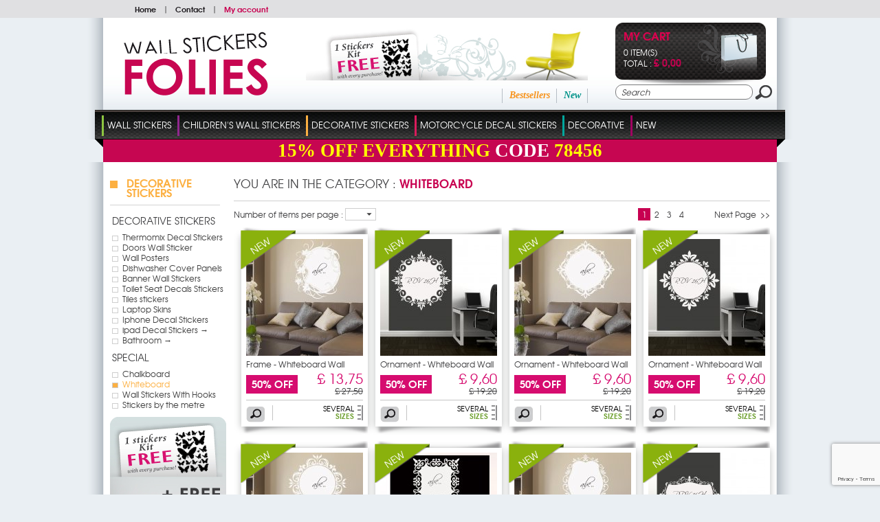

--- FILE ---
content_type: text/html; charset=utf-8
request_url: https://www.wallstickers-folies.co.uk/c-whiteboard-584.htm
body_size: 31180
content:
<!DOCTYPE HTML PUBLIC "-//W3C//DTD HTML 4.01 Transitional//EN" "http://www.w3.org/TR/html4/loose.dtd">
<html lang="EN">
	<head>
		<title>Wallstickers folies : Whiteboard</title>
		<meta name="Description" content="Wallstickers folies : Whiteboard">
		<meta name="keywords" content="Wallstickers folies : Whiteboard">
		<meta http-equiv="Content-Type" content="text/html; charset=utf-8" />
		<meta name="identifier-url" content="https://www.stickers-folies.fr">
		<meta http-equiv="content-language" content="FR">
		<META NAME="LANGUAGE" CONTENT="FR">
		<meta name="author" content="Wallstickers folies">
		<META NAME="COPYRIGHT" CONTENT="www.stickers-folies.fr">
		<meta name="robots" content="INDEX, FOLLOW, ALL">
		<meta http-equiv="PRAGMA" content="NO-CACHE">
		<META HTTP-EQUIV="imagetoolbar" CONTENT="no">
                		
		<link href="/css-css_V1.css?date=2026-20-3126" rel="stylesheet" type="text/css">        		
		<link href="/css-css_V1_2.css?date=2026-20-3126" rel="stylesheet" type="text/css">
		
        <style type="text/css">
				body {background:url(background-3.jpg) #eaeff3  top center no-repeat;}
			</style>
        
		<SCRIPT SRC="include/fonctions.js" type="text/javascript"></SCRIPT>
        <!--<link rel="stylesheet" type="text/css" href="css-normalize.css"/>-->
        <link rel="stylesheet" type="text/css" href="css-foundation.css"/>
		<!-- <SCRIPT type="text/javascript" SRC="/javascripts/jquery/jquery-1.6.4.min.js" charset="utf-8"></SCRIPT> -->
		<script type="text/javascript" src="https://code.jquery.com/jquery-1.7.2.min.js"></script>
		<SCRIPT type="text/javascript" SRC="/javascripts/jquery/jquery.validateEN.js" charset="utf-8"></SCRIPT>
        <!--<SCRIPT type="text/javascript" SRC="/javascripts/jCarou.js"></SCRIPT>-->
        <link type="text/css" href="/css-uniform.default.css" rel="stylesheet">
		<script type="text/javascript" src="/javascripts/modernizr.js" charset="utf-8"></script>
		<script type="text/javascript" src="/javascripts/selectivizr-min.js" charset="utf-8"></script>
		<script type="text/javascript" src="/javascripts/jquery.hoverIntent.r6.js" charset="utf-8"></script>
		<script type="text/javascript" src="/javascripts/jquery.scrollTo.min.js" charset="utf-8"></script>
		<script type="text/javascript" src="/javascripts/thickbox/thickboxV2010.js"></script>
		<style type="text/css" media="all">@import "/javascripts/thickbox/thickbox.css";</style>
		<script src="/javascripts/jquery.columnize.js"></script>
		<script src="/javascripts/ajaxq.js" type="text/javascript"></script>
		<script SRC="/javascripts/php.js" type="text/javascript"></script>
        <script type="text/javascript" language="javascript" src="/javascripts/icheck.min.js"></script>
        <link type="text/css" href="/css-fontello.css" rel="stylesheet">
        <!--<script src="/javascripts/jquery.selectbox-0.2.min.js" type="text/javascript"></script>-->
        
		<script>
			$(document).ready(function(){
				$('.ssmenu_m').each(function(){				
					/*$(this).columnize({
						width:180, //ne pas y toucher car pré-rèlage débordement lignes et colonnes
						height:250 //idem ne pas y toucher
					});*/
					//complémént avec columnise.js
						$(this).find('.flowColumn').each(function(){
							$(this).find('p').each(function(){
								if($.trim($(this).html())=='' || $.trim($(this).html())=='undefined'){
									$(this).remove();
								}else{
									if($(this).attr('id') != undefined){
										var ssmenu2_id = $(this).attr('id');
										var ssmenu2id = ssmenu2_id.split('_');
										var ssmenu3_content = $('<div class="ssmenu3_content"></div>');
										$('#ssmenu2_'+ssmenu2id[1]).append(ssmenu3_content);
									}
									
									if($(this).attr('dir') != undefined){
										var ssmenu3_id = $(this).attr('dir');
										var ssmenu3id = ssmenu3_id.split('_');
										$(this).appendTo($('#ssmenu2_'+ssmenu3id[1]).find('.ssmenu3_content'));
									}
								}
							});
						});
					//Fin complémént
					$(this).find('.ssmenu3_content').each(function(){
						if($.trim($(this).html())==''){
							$(this).remove();
						}
					});
					//$('.c0, .c1, .c2').css('width','200px');//elargir les colonnes
					$('.ssmenu2_lib').each(function(){
						//Pour disposer au mieux l'affichage sous rayons, 
						//c&agrave;d que les sous rayons portant le nom "blank" crée par le client seront invisibles
						//et permettent de décaler un rayon avec la proppriété visibility:hidden
						if($.trim($(this).text()) == 'blank'){ $(this).parent('.ssmenu2').css({'display':'none'}); }
					});
				});
			});
		</script>


		<SCRIPT SRC="js-fonctions_V1.js?update=2026-20-3126" type="text/javascript"></SCRIPT>
		<SCRIPT SRC="commun.js" type="text/javascript"></SCRIPT>
		
		
        
        	
		
		
        
				
			
		
        
        <!--[if lt IE 7 ]><html class="ie6"><![endif]-->
        <!--[if IE 7 ]><html class="ie7"><![endif]-->
        <!--[if IE 8 ]><html class="ie8"><![endif]-->
        <!--[if IE 9 ]><html class="ie9"><![endif]-->
        <!--[if (gt IE 9)|!(IE)]><html class=""><![endif]-->
        <!--[if gte IE 9]>
          <style type="text/css">
            .degrade_bleu,.degrade_bleu2,.degrade_bleu3, #logging_etape2, #logging{
               filter: none;
            }
          </style>
        <![endif]-->
        
        
         
			<script>
			  (function(i,s,o,g,r,a,m){i['GoogleAnalyticsObject']=r;i[r]=i[r]||function(){
			  (i[r].q=i[r].q||[]).push(arguments)},i[r].l=1*new Date();a=s.createElement(o),
			  m=s.getElementsByTagName(o)[0];a.async=1;a.src=g;m.parentNode.insertBefore(a,m)
			  })(window,document,'script','//www.google-analytics.com/analytics.js','ga');
			
			  ga('create', 'UA-7154027-9', 'auto');
			  ga('send', 'pageview');
			
			</script>
			
         
         
         
         <!-- Facebook Pixel Code -->
			<script>
			!function(f,b,e,v,n,t,s){if(f.fbq)return;n=f.fbq=function(){n.callMethod?
			n.callMethod.apply(n,arguments):n.queue.push(arguments)};if(!f._fbq)f._fbq=n;
			n.push=n;n.loaded=!0;n.version='2.0';n.queue=[];t=b.createElement(e);t.async=!0;
			t.src=v;s=b.getElementsByTagName(e)[0];s.parentNode.insertBefore(t,s)}(window,
			document,'script','//connect.facebook.net/en_US/fbevents.js');
			
			fbq('init', '1471107423203307');
			fbq('track', 'PageView');
			
			</script>
			<noscript><img height="1" width="1" style="display:none" src="https://www.facebook.com/tr?id=1471107423203307&ev=PageView&noscript=1"/></noscript>
		<!-- End Facebook Pixel Code -->
         <script>
			$(document).ready(function(e) {
				$('.popup-load').fadeIn();
				$('#bio_ep_close').click(function(){
					$('.popup-load').fadeOut(); 
				});
				$('#bio_ep_bg').click(function(){
					$('.popup-load').fadeOut(); 
				});
			});
        </script>
        <script src="https://www.google.com/recaptcha/api.js?render=6LcuEqghAAAAAFeXU6GARGhbGCYQAL3YkTIWag0p"></script>
         
	</head>
    <body>    
    <!--- POPUP PERSO ---->
	<!-- <div class="popup-load"> -->
        	<!-- <div id="bio_ep_bg" ></div> -->
            <!-- <div id="bio_ep"> -->
                <!-- <div id="bio_ep_close"><img src="template-close_btn.png" class=""></div> -->
                <!-- <div class="content_bio"> -->
                    <!-- <img src="template-smiley.png" class="imag_stic"> -->
                    <!-- <div class="conteneur_or"> -->
                        <!-- <div class="titre-administrable-popup">COVID19 Message Important</div> -->
                        <!-- <div class="texte-administrable-popup"><p>En date du 17/03/2020 et faisant suite &agrave; l'annonce du gouvernement français de fermer tous les commerces "non essentiels", et incapables de faire face au manque de personnel sur les sites de production et de logistique, nous avons d&eacute;sactiv&eacute; sur <u>www.stickers-folies.fr</u> les modes de paiement rendant impossible toute commande par les clients.</p> -->
<!-- <p>Concernant les commandes d&eacute;j&agrave; exp&eacute;di&eacute;es avant cette date, elles ont bien &eacute;t&eacute; remise &agrave; la poste et vous serons livr&eacute;es dans les meilleurs d&eacute;lais. -->
<!-- Nous vous remercions de votre confiance et de votre fid&eacute;lit&eacute; et esp&eacute;rons rapidement pouvoir r&eacute;pondre &agrave; nouveau &agrave; votre besoin. Toutes vos questions &agrave; <strong>commande@stickers-folies.fr</strong></p> -->
<!-- L'&eacute;quipe de www.stickers-folies.fr</div> -->
                    <!-- </div> -->
                <!-- </div> -->
            <!-- </div> -->
        <!-- </div> -->
    <div id="background_carou"></div>  
            
        <div id="conteneur">
        
            <!-- <div id="share">
                <a href="#" title="Personnaliser votre sticker"><img src="template-personnaliservotresticker.png" alt=""></a>
                <div class="twitter_facebook">
                    <em class="opensansRegular">Suivez-nous sur :</em>
                    <a class="twitter" href="#" title="Twitter"></a>
                    <a class="facebook" href="#" title="Facebook"></a>
                </div>
            </div> -->
            <div id="header">
                <div class="menu_divers">
                	<div class="content">
                        <div class="menu_diversD">
                            <div class="drapeaux">
                            	<a href="https://www.stickers-folies.fr/c-whiteboard-584.htm" title=""><img src="flag-fr.png" alt=""></a><a href="https://www.naklejkascienna.pl/c-whiteboard-584.htm" title=""><img src="flag-pl.png" alt=""></a><a href="https://www.autocolantes-decorativos.pt/c-whiteboard-584.htm" title=""><img src="flag-pt.png" alt=""></a><a href="https://www.vinilos-folies.es/c-whiteboard-584.htm" title=""><img src="flag-es.png" alt=""></a><a href="https://www.adesivi-follia.it/c-whiteboard-584.htm" title=""><img src="flag-it.png" alt=""></a><a href="https://www.wandtattoos-folies.de/c-whiteboard-584.htm" title=""><img src="flag-de.png" alt=""></a><a href="https://www.stickeredecorativ.ro/c-whiteboard-584.htm" title=""><img src="flag-ro.png" alt=""></a>                            
                            </div>                            
                        </div>
                        <div class="menu_diversG"><a href="./" title="Stickers folies">Home</a><span>|</span><a href="instit-Etape-1-128.htm" title="Contact">Contact</a><span>|</span><a class="moncompte" href="client.htm" title="My account">My account</a></div>
                        <div class="clear"></div>
                	</div>
                </div>
                <div class="ombres20_header">
                    <div class="degrade_bleu2">
                        <div class="logo">
                        
                        <a href="./" title="Stickers folies"><img src="template-logo_EN.png" alt="Stickers folies"></a>
                        </div>
                        <div class="ambiance_recap">
                            <div class="ambiance">
								<a href="instit-kit-stickers-offert-64.htm" title="A stickers kit free for any purchase">
					        	 	<img src="template-kit_stickers_offert_header_EN.jpg" alt="FREE Delivery .">
					            </a>                            
							</div>
                            <div class="recap">                                
                                <div class="recap_nouv"><a class="vert_emeraude" href="top-nouveautes-2.htm" title="New">New</a></div>
                                <div class="recap_topvente"><a class="orange" href="top-top-ventes-1.htm" title="Bestsellers">Bestsellers</a></div>
                                <div class="recap_cdc"><a class="fushia" href="top-coups-de-coeur-4.htm" title="A favourite"></a></div>
                            </div>
                        </div>
                        <div class="monpanier_recherche">
                            <div id="contenuPanierCommun" onclick="window.location='cde1.htm';">
                            	<div class="monpanier">                                    
                                        <script type="text/javascript">
                                            $(document).ready(function(){
                                                var nbart_panier = 0;
                                                var delai_ouverture={ delai_val : 150 };
                                                if(nbart_panier!= 0){
                                                    $("#contenuPanierCommun").deroulerMenu(delai_ouverture,'.panier_deroulant','case_monpanier');
													//Formattage montant
													var montant_txt = "0,00";
													var montant_split = montant_txt.split(",");
													montant_txt=montant_split[0]+"";
													var txtResultat="";
													for (var i=0; i<=montant_txt.length-1; i++)    {
														if (montant_txt.charAt(i)==" ")    {
															txtResultat+="";
														} else {
															txtResultat+=montant_txt.charAt(i);
														}
													}
													//affichage frais de port gratuit ou non
                                                    if(txtResultat>49){
                                                        $('.livraison_info').hide();
                                                        $('.frais_ttc').text('free');
                                                    }
                                                }
                                            });	
                                        </script>
                                        <div class="degrade_noir">
                                            <div class="monpanier_content">                                                
                                                <div class="bag">
	                                                <a href="cde1.htm" title="See My cart">
	                                                	<img src="template-bag.png" alt="">
	                                                </a>
                                                </div>
                                                <div class="monpanier_details">
                                                    <a class="monpanier_txt" href="cde1.htm" title="See My cart">My cart</a>
                                                    <div class="monpanier_nbart">0 item(s)</div>
                                                    <div class="monpanier_tot">Total : <strong class="avg_bold fushia" style="font-size:14px;">£ 0,00 </strong></div>
                                                </div>
                                                <div class="panier_deroulant" style="display:none">
                                                    
                                                </div>
                                            </div>
                                        </div>                                             
                                </div>
                            </div>
                            <form class="recherche" action="rechercher.htm" method="post">
                            	<input name="action" value="search" type="hidden">
                                <table cellpadding="0" cellspacing="0">
                                    <tr>
                                        <td width="203"><input class="inputrech" type="text" name="qm" value="Search" onClick="if($(this).val()=='Search')$(this).val('')"></td>
                                        <td align="right"><input type="image" src="template-loupe.png"></td>
                                    </tr>
                                </table>
                            </form>
                        </div>
                        <div class="clear"></div>
                    </div>                                      
                    <div class="onglets">
                        <div class="onglet_crochetG"></div>
                        <div class="onglet_crochetD"></div>                        
                        <div class="onglets_content">
		                        <table cellpadding="0" cellspacing="0">
		                        	<tr>
		                                	<td id="262" class="ongletBit">
		                                			<span class="ongletBit_lib_sep" style="background-color:#8dc540;"></span>
		                                        	<ul id="menu">
		                                                <li class="li_ongletBit" id="#8dc540">
		                                                	<a class="ongletBit_lib" name="#8dc540" href="#" title="Wall Stickers">Wall Stickers</a>
		                                                	
		                                                  	<div class="ssmenu" style="display:none;border:solid 5px #8dc540">
		                                      					<div class="ssmenu_content">
		                                          					<div class="ssmenu_g">		
		                                          						<input class="ssmenu0_input" type="hidden" value="cat-wall-stickers-2-262.jpg">                                      
		                                                            	<a href="#" title="Wall Stickers"><img src="cat-wall-stickers-2-262.jpg" alt="Wall Stickers"></a>
		                                                            </div>
		                                         					<div class="ssmenu_m">		
		                                                            	<div class="flowColumn c0" style="height:250px;">
			                                          						<p class="ssmenu1">
			                                                                        	<input class="ssmenu1_input" type="hidden" value="">
			                                                                            <a class="ssmenu1_lib" href="c-wall-stickers-362.htm" style="color:#8dc540" title="Wall Stickers">Wall Stickers</a>
			                                                                        </p>
			                                                                        <p class="ssmenu2" id="ssmenu2_557">
			                                                                                	<input class="ssmenu2_input" type="hidden" value="">			                                                                                    
			                                                                                    <a class="ssmenu2_lib" href="c-floral-557.htm" title="Floral →"><span style="color:#8dc540">></span>Floral →</a>
			                                                                                </p>
			                                                                                <p class="ssmenu3" dir="ssmenu3_557">
			                                                                                        	<input class="ssmenu3_input" type="hidden" value="">
			                                                                                        	<a class="ssmenu3_lib" href="c-trees-32.htm" title="Trees">Trees</a>
			                                                                                        </p><p class="ssmenu3" dir="ssmenu3_557">
			                                                                                        	<input class="ssmenu3_input" type="hidden" value="">
			                                                                                        	<a class="ssmenu3_lib" href="c-flowers-31.htm" title="Flowers">Flowers</a>
			                                                                                        </p><p class="ssmenu3" dir="ssmenu3_557">
			                                                                                        	<input class="ssmenu3_input" type="hidden" value="">
			                                                                                        	<a class="ssmenu3_lib" href="c-branch-556.htm" title="Branch">Branch</a>
			                                                                                        </p><p class="ssmenu2" id="ssmenu2_3">
			                                                                                	<input class="ssmenu2_input" type="hidden" value="">			                                                                                    
			                                                                                    <a class="ssmenu2_lib" href="c-animals-3.htm" title="Animals"><span style="color:#8dc540">></span>Animals</a>
			                                                                                </p>
			                                                                                <p class="ssmenu2" id="ssmenu2_566">
			                                                                                	<input class="ssmenu2_input" type="hidden" value="">			                                                                                    
			                                                                                    <a class="ssmenu2_lib" href="c-zen-566.htm" title="Zen →"><span style="color:#8dc540">></span>Zen →</a>
			                                                                                </p>
			                                                                                <p class="ssmenu3" dir="ssmenu3_566">
			                                                                                        	<input class="ssmenu3_input" type="hidden" value="">
			                                                                                        	<a class="ssmenu3_lib" href="c-bamboo-34.htm" title="Bamboo">Bamboo</a>
			                                                                                        </p><p class="ssmenu3" dir="ssmenu3_566">
			                                                                                        	<input class="ssmenu3_input" type="hidden" value="">
			                                                                                        	<a class="ssmenu3_lib" href="c-pebbles-35.htm" title="Pebbles">Pebbles</a>
			                                                                                        </p><p class="ssmenu3" dir="ssmenu3_566">
			                                                                                        	<input class="ssmenu3_input" type="hidden" value="">
			                                                                                        	<a class="ssmenu3_lib" href="c-zen-591.htm" title="Zen">Zen</a>
			                                                                                        </p><p class="ssmenu2" id="ssmenu2_9">
			                                                                                	<input class="ssmenu2_input" type="hidden" value="">			                                                                                    
			                                                                                    <a class="ssmenu2_lib" href="c-fairies-9.htm" title="Fairies →"><span style="color:#8dc540">></span>Fairies →</a>
			                                                                                </p>
			                                                                                <p class="ssmenu3" dir="ssmenu3_9">
			                                                                                        	<input class="ssmenu3_input" type="hidden" value="">
			                                                                                        	<a class="ssmenu3_lib" href="c-angels-592.htm" title="Angels">Angels</a>
			                                                                                        </p><p class="ssmenu3" dir="ssmenu3_9">
			                                                                                        	<input class="ssmenu3_input" type="hidden" value="">
			                                                                                        	<a class="ssmenu3_lib" href="c-fairy-593.htm" title="Fairy">Fairy</a>
			                                                                                        </p><p class="ssmenu2" id="ssmenu2_7">
			                                                                                	<input class="ssmenu2_input" type="hidden" value="">			                                                                                    
			                                                                                    <a class="ssmenu2_lib" href="c-kitchen-7.htm" title="Kitchen →"><span style="color:#8dc540">></span>Kitchen →</a>
			                                                                                </p>
			                                                                                <p class="ssmenu3" dir="ssmenu3_7">
			                                                                                        	<input class="ssmenu3_input" type="hidden" value="">
			                                                                                        	<a class="ssmenu3_lib" href="c-covered-utensils-600.htm" title="Covered Utensils">Covered Utensils</a>
			                                                                                        </p><p class="ssmenu3" dir="ssmenu3_7">
			                                                                                        	<input class="ssmenu3_input" type="hidden" value="">
			                                                                                        	<a class="ssmenu3_lib" href="c-food-389.htm" title="Food">Food</a>
			                                                                                        </p><p class="ssmenu3" dir="ssmenu3_7">
			                                                                                        	<input class="ssmenu3_input" type="hidden" value="">
			                                                                                        	<a class="ssmenu3_lib" href="c-chalkboard-390.htm" title="Chalkboard">Chalkboard</a>
			                                                                                        </p><p class="ssmenu3" dir="ssmenu3_7">
			                                                                                        	<input class="ssmenu3_input" type="hidden" value="">
			                                                                                        	<a class="ssmenu3_lib" href="c-whiteboard-609.htm" title="Whiteboard">Whiteboard</a>
			                                                                                        </p><p class="ssmenu3" dir="ssmenu3_7">
			                                                                                        	<input class="ssmenu3_input" type="hidden" value="">
			                                                                                        	<a class="ssmenu3_lib" href="c-phrases-601.htm" title="Phrases">Phrases</a>
			                                                                                        </p><p class="ssmenu3" dir="ssmenu3_7">
			                                                                                        	<input class="ssmenu3_input" type="hidden" value="">
			                                                                                        	<a class="ssmenu3_lib" href="c-dishwasher-cover-panels-394.htm" title="Dishwasher Cover Panels">Dishwasher Cover Panels</a>
			                                                                                        </p><p class="ssmenu3" dir="ssmenu3_7">
			                                                                                        	<input class="ssmenu3_input" type="hidden" value="">
			                                                                                        	<a class="ssmenu3_lib" href="c-tiles-stickers-395.htm" title="Tiles Stickers">Tiles Stickers</a>
			                                                                                        </p><p class="ssmenu3" dir="ssmenu3_7">
			                                                                                        	<input class="ssmenu3_input" type="hidden" value="">
			                                                                                        	<a class="ssmenu3_lib" href="c-other-602.htm" title="Other">Other</a>
			                                                                                        </p><p class="ssmenu2" id="ssmenu2_12">
			                                                                                	<input class="ssmenu2_input" type="hidden" value="">			                                                                                    
			                                                                                    <a class="ssmenu2_lib" href="c-decorative-kit-12.htm" title="Decorative kit"><span style="color:#8dc540">></span>Decorative kit</a>
			                                                                                </p>
			                                                                                <p class="ssmenu2" id="ssmenu2_493">
			                                                                                	<input class="ssmenu2_input" type="hidden" value="">			                                                                                    
			                                                                                    <a class="ssmenu2_lib" href="c-teenager-493.htm" title="Teenager →"><span style="color:#8dc540">></span>Teenager →</a>
			                                                                                </p>
			                                                                                <p class="ssmenu3" dir="ssmenu3_493">
			                                                                                        	<input class="ssmenu3_input" type="hidden" value="">
			                                                                                        	<a class="ssmenu3_lib" href="c-sport-wall-sticker-494.htm" title="Sport Wall Sticker">Sport Wall Sticker</a>
			                                                                                        </p><p class="ssmenu3" dir="ssmenu3_493">
			                                                                                        	<input class="ssmenu3_input" type="hidden" value="">
			                                                                                        	<a class="ssmenu3_lib" href="c-pop-wall-sticker-495.htm" title="Pop Wall Sticker">Pop Wall Sticker</a>
			                                                                                        </p><p class="ssmenu3" dir="ssmenu3_493">
			                                                                                        	<input class="ssmenu3_input" type="hidden" value="">
			                                                                                        	<a class="ssmenu3_lib" href="c-fashion-wall-sticker-496.htm" title="Fashion Wall Sticker">Fashion Wall Sticker</a>
			                                                                                        </p><p class="ssmenu3" dir="ssmenu3_493">
			                                                                                        	<input class="ssmenu3_input" type="hidden" value="">
			                                                                                        	<a class="ssmenu3_lib" href="c-manga-wall-sticker-497.htm" title="Manga Wall Sticker">Manga Wall Sticker</a>
			                                                                                        </p><p class="ssmenu3" dir="ssmenu3_493">
			                                                                                        	<input class="ssmenu3_input" type="hidden" value="">
			                                                                                        	<a class="ssmenu3_lib" href="c-movies-wall-sticker-498.htm" title="Movies Wall Sticker">Movies Wall Sticker</a>
			                                                                                        </p><p class="ssmenu3" dir="ssmenu3_493">
			                                                                                        	<input class="ssmenu3_input" type="hidden" value="">
			                                                                                        	<a class="ssmenu3_lib" href="c-music-wall-sticker-499.htm" title="Music Wall Sticker">Music Wall Sticker</a>
			                                                                                        </p><p class="ssmenu3" dir="ssmenu3_493">
			                                                                                        	<input class="ssmenu3_input" type="hidden" value="">
			                                                                                        	<a class="ssmenu3_lib" href="c-graffiti-wall-sticker-500.htm" title="Graffiti Wall Sticker">Graffiti Wall Sticker</a>
			                                                                                        </p><p class="ssmenu3" dir="ssmenu3_493">
			                                                                                        	<input class="ssmenu3_input" type="hidden" value="">
			                                                                                        	<a class="ssmenu3_lib" href="c-london-wall-sticker-561.htm" title="London Wall Sticker">London Wall Sticker</a>
			                                                                                        </p><p class="ssmenu3" dir="ssmenu3_493">
			                                                                                        	<input class="ssmenu3_input" type="hidden" value="">
			                                                                                        	<a class="ssmenu3_lib" href="c-usa-wall-sticker-613.htm" title="USA Wall Sticker">USA Wall Sticker</a>
			                                                                                        </p><p class="ssmenu3" dir="ssmenu3_493">
			                                                                                        	<input class="ssmenu3_input" type="hidden" value="">
			                                                                                        	<a class="ssmenu3_lib" href="c-decorative-kit-610.htm" title="Decorative kit">Decorative kit</a>
			                                                                                        </p><p class="ssmenu2" id="ssmenu2_5">
			                                                                                	<input class="ssmenu2_input" type="hidden" value="">			                                                                                    
			                                                                                    <a class="ssmenu2_lib" href="c-music-5.htm" title="Music →"><span style="color:#8dc540">></span>Music →</a>
			                                                                                </p>
			                                                                                <p class="ssmenu3" dir="ssmenu3_5">
			                                                                                        	<input class="ssmenu3_input" type="hidden" value="">
			                                                                                        	<a class="ssmenu3_lib" href="c-deejay-603.htm" title="Deejay">Deejay</a>
			                                                                                        </p><p class="ssmenu3" dir="ssmenu3_5">
			                                                                                        	<input class="ssmenu3_input" type="hidden" value="">
			                                                                                        	<a class="ssmenu3_lib" href="c-dancers-597.htm" title="Dancers">Dancers</a>
			                                                                                        </p><p class="ssmenu3" dir="ssmenu3_5">
			                                                                                        	<input class="ssmenu3_input" type="hidden" value="">
			                                                                                        	<a class="ssmenu3_lib" href="c-musical-note-598.htm" title="Musical Note">Musical Note</a>
			                                                                                        </p><p class="ssmenu3" dir="ssmenu3_5">
			                                                                                        	<input class="ssmenu3_input" type="hidden" value="">
			                                                                                        	<a class="ssmenu3_lib" href="c-other-599.htm" title="Other">Other</a>
			                                                                                        </p><p class="ssmenu2" id="ssmenu2_633">
			                                                                                	<input class="ssmenu2_input" type="hidden" value="">			                                                                                    
			                                                                                    <a class="ssmenu2_lib" href="c-country-633.htm" title="Country →"><span style="color:#8dc540">></span>Country →</a>
			                                                                                </p>
			                                                                                <p class="ssmenu3" dir="ssmenu3_633">
			                                                                                        	<input class="ssmenu3_input" type="hidden" value="">
			                                                                                        	<a class="ssmenu3_lib" href="c-asia-47.htm" title="Asia">Asia</a>
			                                                                                        </p><p class="ssmenu3" dir="ssmenu3_633">
			                                                                                        	<input class="ssmenu3_input" type="hidden" value="">
			                                                                                        	<a class="ssmenu3_lib" href="c-america-48.htm" title="America">America</a>
			                                                                                        </p><p class="ssmenu3" dir="ssmenu3_633">
			                                                                                        	<input class="ssmenu3_input" type="hidden" value="">
			                                                                                        	<a class="ssmenu3_lib" href="c-africa-49.htm" title="Africa">Africa</a>
			                                                                                        </p><p class="ssmenu3" dir="ssmenu3_633">
			                                                                                        	<input class="ssmenu3_input" type="hidden" value="">
			                                                                                        	<a class="ssmenu3_lib" href="c-france-51.htm" title="France">France</a>
			                                                                                        </p><p class="ssmenu3" dir="ssmenu3_633">
			                                                                                        	<input class="ssmenu3_input" type="hidden" value="">
			                                                                                        	<a class="ssmenu3_lib" href="c-eastern-558.htm" title="Eastern">Eastern</a>
			                                                                                        </p><p class="ssmenu3" dir="ssmenu3_633">
			                                                                                        	<input class="ssmenu3_input" type="hidden" value="">
			                                                                                        	<a class="ssmenu3_lib" href="c-english-560.htm" title="English">English</a>
			                                                                                        </p><p class="ssmenu3" dir="ssmenu3_633">
			                                                                                        	<input class="ssmenu3_input" type="hidden" value="">
			                                                                                        	<a class="ssmenu3_lib" href="c-other-countries-559.htm" title="Other countries">Other countries</a>
			                                                                                        </p><p class="ssmenu2" id="ssmenu2_33">
			                                                                                	<input class="ssmenu2_input" type="hidden" value="">			                                                                                    
			                                                                                    <a class="ssmenu2_lib" href="c-palms-33.htm" title="Palms"><span style="color:#8dc540">></span>Palms</a>
			                                                                                </p>
			                                                                                <p class="ssmenu2" id="ssmenu2_580">
			                                                                                	<input class="ssmenu2_input" type="hidden" value="">			                                                                                    
			                                                                                    <a class="ssmenu2_lib" href="c-love-580.htm" title="Love"><span style="color:#8dc540">></span>Love</a>
			                                                                                </p>
			                                                                                <p class="ssmenu2" id="ssmenu2_100">
			                                                                                	<input class="ssmenu2_input" type="hidden" value="">			                                                                                    
			                                                                                    <a class="ssmenu2_lib" href="c-butterflies-100.htm" title="Butterflies"><span style="color:#8dc540">></span>Butterflies</a>
			                                                                                </p>
			                                                                                </div><div class="flowColumn c1" style="height: 210px; width: 180px;"><p class="ssmenu2" id="ssmenu2_2">
			                                                                                	<input class="ssmenu2_input" type="hidden" value="">			                                                                                    
			                                                                                    <a class="ssmenu2_lib" href="c-window-illusion-2.htm" title="Window illusion"><span style="color:#8dc540">></span>Window illusion</a>
			                                                                                </p>
			                                                                                <p class="ssmenu2" id="ssmenu2_189">
			                                                                                	<input class="ssmenu2_input" type="hidden" value="">			                                                                                    
			                                                                                    <a class="ssmenu2_lib" href="c-headboards-189.htm" title="Headboards"><span style="color:#8dc540">></span>Headboards</a>
			                                                                                </p>
			                                                                                <p class="ssmenu2" id="ssmenu2_190">
			                                                                                	<input class="ssmenu2_input" type="hidden" value="">			                                                                                    
			                                                                                    <a class="ssmenu2_lib" href="c-film-and-tv-190.htm" title="Film and TV"><span style="color:#8dc540">></span>Film and TV</a>
			                                                                                </p>
			                                                                                <p class="ssmenu2" id="ssmenu2_4">
			                                                                                	<input class="ssmenu2_input" type="hidden" value="">			                                                                                    
			                                                                                    <a class="ssmenu2_lib" href="c-baroque-4.htm" title="Baroque"><span style="color:#8dc540">></span>Baroque</a>
			                                                                                </p>
			                                                                                <p class="ssmenu2" id="ssmenu2_555">
			                                                                                	<input class="ssmenu2_input" type="hidden" value="">			                                                                                    
			                                                                                    <a class="ssmenu2_lib" href="c-frieze-555.htm" title="Frieze"><span style="color:#8dc540">></span>Frieze</a>
			                                                                                </p>
			                                                                                <p class="ssmenu2" id="ssmenu2_567">
			                                                                                	<input class="ssmenu2_input" type="hidden" value="">			                                                                                    
			                                                                                    <a class="ssmenu2_lib" href="c-wall-prints-567.htm" title="Wall prints →"><span style="color:#8dc540">></span>Wall prints →</a>
			                                                                                </p>
			                                                                                <p class="ssmenu3" dir="ssmenu3_567">
			                                                                                        	<input class="ssmenu3_input" type="hidden" value="">
			                                                                                        	<a class="ssmenu3_lib" href="c-banner-wall-sticker-569.htm" title="Banner Wall Sticker">Banner Wall Sticker</a>
			                                                                                        </p><p class="ssmenu3" dir="ssmenu3_567">
			                                                                                        	<input class="ssmenu3_input" type="hidden" value="">
			                                                                                        	<a class="ssmenu3_lib" href="c-wall-posters-570.htm" title="Wall Posters">Wall Posters</a>
			                                                                                        </p><p class="ssmenu3" dir="ssmenu3_567">
			                                                                                        	<input class="ssmenu3_input" type="hidden" value="">
			                                                                                        	<a class="ssmenu3_lib" href="c-doors-wall-sticker-575.htm" title="Doors Wall Sticker">Doors Wall Sticker</a>
			                                                                                        </p><p class="ssmenu2" id="ssmenu2_191">
			                                                                                	<input class="ssmenu2_input" type="hidden" value="">			                                                                                    
			                                                                                    <a class="ssmenu2_lib" href="c-other-191.htm" title="Other →"><span style="color:#8dc540">></span>Other →</a>
			                                                                                </p>
			                                                                                <p class="ssmenu3" dir="ssmenu3_191">
			                                                                                        	<input class="ssmenu3_input" type="hidden" value="">
			                                                                                        	<a class="ssmenu3_lib" href="c-frame-594.htm" title="Frame">Frame</a>
			                                                                                        </p><p class="ssmenu3" dir="ssmenu3_191">
			                                                                                        	<input class="ssmenu3_input" type="hidden" value="">
			                                                                                        	<a class="ssmenu3_lib" href="c-marine-596.htm" title="Marine">Marine</a>
			                                                                                        </p><p class="ssmenu3" dir="ssmenu3_191">
			                                                                                        	<input class="ssmenu3_input" type="hidden" value="">
			                                                                                        	<a class="ssmenu3_lib" href="c-street-light-606.htm" title="Street Light">Street Light</a>
			                                                                                        </p><p class="ssmenu3" dir="ssmenu3_191">
			                                                                                        	<input class="ssmenu3_input" type="hidden" value="">
			                                                                                        	<a class="ssmenu3_lib" href="c-other-607.htm" title="Other">Other</a>
			                                                                                        </p><p class="ssmenu2" id="ssmenu2_290">
			                                                                                	<input class="ssmenu2_input" type="hidden" value="">			                                                                                    
			                                                                                    <a class="ssmenu2_lib" href="c-accessories-290.htm" title="Accessories"><span style="color:#8dc540">></span>Accessories</a>
			                                                                                </p>
			                                                                                <p class="ssmenu1">
			                                                                        	<input class="ssmenu1_input" type="hidden" value="">
			                                                                            <a class="ssmenu1_lib" href="#" style="color:#8dc540" title="Special">Special</a>
			                                                                        </p>
			                                                                        <p class="ssmenu2" id="ssmenu2_352">
			                                                                                	<input class="ssmenu2_input" type="hidden" value="">			                                                                                    
			                                                                                    <a class="ssmenu2_lib" href="c-chalkboard-352.htm" title="Chalkboard"><span style="color:#8dc540">></span>Chalkboard</a>
			                                                                                </p>
			                                                                                <p class="ssmenu2" id="ssmenu2_353">
			                                                                                	<input class="ssmenu2_input" type="hidden" value="">			                                                                                    
			                                                                                    <a class="ssmenu2_lib" href="c-whiteboard-353.htm" title="Whiteboard"><span style="color:#8dc540">></span>Whiteboard</a>
			                                                                                </p>
			                                                                                <p class="ssmenu2" id="ssmenu2_501">
			                                                                                	<input class="ssmenu2_input" type="hidden" value="">			                                                                                    
			                                                                                    <a class="ssmenu2_lib" href="c-wall-stickers-with-hooks-501.htm" title="Wall Stickers With Hooks"><span style="color:#8dc540">></span>Wall Stickers With Hooks</a>
			                                                                                </p>
			                                                                                <p class="ssmenu2" id="ssmenu2_630">
			                                                                                	<input class="ssmenu2_input" type="hidden" value="">			                                                                                    
			                                                                                    <a class="ssmenu2_lib" href="c-stickers-by-the-metre-630.htm" title="Stickers by the metre"><span style="color:#8dc540">></span>Stickers by the metre</a>
			                                                                                </p>
			                                                                                </div><div class="flowColumn c2" style="height: 210px; width: 180px;"><p class="ssmenu1">
			                                                                        	<input class="ssmenu1_input" type="hidden" value="">
			                                                                            <a class="ssmenu1_lib" href="#" style="color:#8dc540" title="To discover">To discover</a>
			                                                                        </p>
			                                                                        <p class="ssmenu2" id="ssmenu2_667">
			                                                                                	<input class="ssmenu2_input" type="hidden" value="">			                                                                                    
			                                                                                    <a class="ssmenu2_lib" href="c-shower-frosted-sticker-667.htm" title="Shower frosted sticker"><span style="color:#8dc540">></span>Shower frosted sticker</a>
			                                                                                </p>
			                                                                                <p class="ssmenu2" id="ssmenu2_663">
			                                                                                	<input class="ssmenu2_input" type="hidden" value="">			                                                                                    
			                                                                                    <a class="ssmenu2_lib" href="c-thermomix-decal-stickers-663.htm" title="Thermomix Decal Stickers"><span style="color:#8dc540">></span>Thermomix Decal Stickers</a>
			                                                                                </p>
			                                                                                <p class="ssmenu3" dir="ssmenu3_663">
			                                                                                        	<input class="ssmenu3_input" type="hidden" value="">
			                                                                                        	<a class="ssmenu3_lib" href="c-thermomix-tm-5-decal-stickers-661.htm" title="Thermomix TM 5 Decal Stickers">Thermomix TM 5 Decal Stickers</a>
			                                                                                        </p><p class="ssmenu3" dir="ssmenu3_663">
			                                                                                        	<input class="ssmenu3_input" type="hidden" value="">
			                                                                                        	<a class="ssmenu3_lib" href="c-thermomix-tm-31-decal-stickers-657.htm" title="Thermomix TM 31 Decal Stickers">Thermomix TM 31 Decal Stickers</a>
			                                                                                        </p><p class="ssmenu2" id="ssmenu2_646">
			                                                                                	<input class="ssmenu2_input" type="hidden" value="">			                                                                                    
			                                                                                    <a class="ssmenu2_lib" href="c-mirrors-acrylic-646.htm" title="Mirrors Acrylic"><span style="color:#8dc540">></span>Mirrors Acrylic</a>
			                                                                                </p>
			                                                                                			                                           						
		                                           						</div>
		                                                            </div>
		                                          					<!-- <div class="ssmenu_d">
		                                                            	<div class="ssmenu_d_ima"><img src="cati-wall-stickers-2-262_2.jpg" alt="Wall Stickers">
		                                                                <div class="ssmenu_nouv arrondi10_ghb avg_demi txt_17" style="background-color:#8dc540; position:relative"><a href="-nouveautes-2.htm?catid=262" title="New">New</a></div>
		                                                                <div class="ssmenu_topvente arrondi10_ghb avg_demi txt_17" style="background-color:#8dc540; position:relative"><a href="-top-ventes-1.htm?catid=262" title="Bestsellers">Bestsellers</a></div>
		                                                                <div class="ssmenu_coeur arrondi10_ghb avg_demi txt_17" style="background-color:#8dc540; position:relative"><a href="-coups-de-coeur-4.htm?catid=262" title="Coups de coeur">Coups de coeur</a></div>
		                                                            </div> -->
		                                                            <div class="ssmenu_d">
		                                                            	<div class="ssmenu_d_ima"><img src="cati-wall-stickers-2-262_2.jpg" alt="Wall Stickers"></div>
		                                                                <!-- <div class="menu_d_degrade"><img src="template-degrade_menu_ima2.png" alt=""></div> -->
		                                                                <div class="ssmenu_topvente"><a href="top-top-ventes-1.htm?catid=262" title="Bestsellers"><img src="template-btn_topvente_EN.png" alt=""></a></div>
		                                                                <div class="ssmenu_nouv"><a href="top-nouveautes-2.htm?catid=262" title="New"><img src="template-btn_nouv_EN.png" alt=""></a></div>
		                                                            </div>
		                                                        </div>
		                                  					</div>
		                                                </li>
		                                            </ul>
		                                        </td><td id="263" class="ongletBit">
		                                			<span class="ongletBit_lib_sep" style="background-color:#90278e;"></span>
		                                        	<ul id="menu">
		                                                <li class="li_ongletBit" id="#90278e">
		                                                	<a class="ongletBit_lib" name="#90278e" href="#" title="Children's Wall Stickers">Children's Wall Stickers</a>
		                                                	
		                                                  	<div class="ssmenu" style="display:none;border:solid 5px #90278e">
		                                      					<div class="ssmenu_content">
		                                          					<div class="ssmenu_g">		
		                                          						<input class="ssmenu0_input" type="hidden" value="cat-children-s-wall-stickers-2-263.jpg">                                      
		                                                            	<a href="#" title="Children's Wall Stickers"><img src="cat-children-s-wall-stickers-2-263.jpg" alt="Children's Wall Stickers"></a>
		                                                            </div>
		                                         					<div class="ssmenu_m">		
		                                                            	<div class="flowColumn c0" style="height:250px;">
			                                          						<p class="ssmenu1">
			                                                                        	<input class="ssmenu1_input" type="hidden" value="">
			                                                                            <a class="ssmenu1_lib" href="#" style="color:#90278e" title="Nursery & Baby">Nursery & Baby</a>
			                                                                        </p>
			                                                                        <p class="ssmenu2" id="ssmenu2_449">
			                                                                                	<input class="ssmenu2_input" type="hidden" value="">			                                                                                    
			                                                                                    <a class="ssmenu2_lib" href="#" title="Animals →"><span style="color:#90278e">></span>Animals →</a>
			                                                                                </p>
			                                                                                <p class="ssmenu3" dir="ssmenu3_449">
			                                                                                        	<input class="ssmenu3_input" type="hidden" value="">
			                                                                                        	<a class="ssmenu3_lib" href="c-animals-476.htm" title="Animals">Animals</a>
			                                                                                        </p><p class="ssmenu3" dir="ssmenu3_449">
			                                                                                        	<input class="ssmenu3_input" type="hidden" value="">
			                                                                                        	<a class="ssmenu3_lib" href="c-farm-animals-477.htm" title="Farm animals">Farm animals</a>
			                                                                                        </p><p class="ssmenu3" dir="ssmenu3_449">
			                                                                                        	<input class="ssmenu3_input" type="hidden" value="">
			                                                                                        	<a class="ssmenu3_lib" href="c-insect-478.htm" title="insect">insect</a>
			                                                                                        </p><p class="ssmenu3" dir="ssmenu3_449">
			                                                                                        	<input class="ssmenu3_input" type="hidden" value="">
			                                                                                        	<a class="ssmenu3_lib" href="c-birds-479.htm" title="Birds">Birds</a>
			                                                                                        </p><p class="ssmenu2" id="ssmenu2_461">
			                                                                                	<input class="ssmenu2_input" type="hidden" value="">			                                                                                    
			                                                                                    <a class="ssmenu2_lib" href="c-knight-461.htm" title="Knight"><span style="color:#90278e">></span>Knight</a>
			                                                                                </p>
			                                                                                <p class="ssmenu2" id="ssmenu2_533">
			                                                                                	<input class="ssmenu2_input" type="hidden" value="">			                                                                                    
			                                                                                    <a class="ssmenu2_lib" href="c-teddy-bears-533.htm" title="Teddy Bears"><span style="color:#90278e">></span>Teddy Bears</a>
			                                                                                </p>
			                                                                                <p class="ssmenu2" id="ssmenu2_464">
			                                                                                	<input class="ssmenu2_input" type="hidden" value="">			                                                                                    
			                                                                                    <a class="ssmenu2_lib" href="c-jungle-464.htm" title="Jungle"><span style="color:#90278e">></span>Jungle</a>
			                                                                                </p>
			                                                                                <p class="ssmenu2" id="ssmenu2_465">
			                                                                                	<input class="ssmenu2_input" type="hidden" value="">			                                                                                    
			                                                                                    <a class="ssmenu2_lib" href="c-cowboy-and-indian-465.htm" title="Cowboy and Indian"><span style="color:#90278e">></span>Cowboy and Indian</a>
			                                                                                </p>
			                                                                                <p class="ssmenu2" id="ssmenu2_466">
			                                                                                	<input class="ssmenu2_input" type="hidden" value="">			                                                                                    
			                                                                                    <a class="ssmenu2_lib" href="c-ocean-466.htm" title="Ocean"><span style="color:#90278e">></span>Ocean</a>
			                                                                                </p>
			                                                                                <p class="ssmenu2" id="ssmenu2_467">
			                                                                                	<input class="ssmenu2_input" type="hidden" value="">			                                                                                    
			                                                                                    <a class="ssmenu2_lib" href="c-pirates-467.htm" title="Pirates"><span style="color:#90278e">></span>Pirates</a>
			                                                                                </p>
			                                                                                <p class="ssmenu2" id="ssmenu2_468">
			                                                                                	<input class="ssmenu2_input" type="hidden" value="">			                                                                                    
			                                                                                    <a class="ssmenu2_lib" href="c-circus-468.htm" title="Circus"><span style="color:#90278e">></span>Circus</a>
			                                                                                </p>
			                                                                                <p class="ssmenu2" id="ssmenu2_471">
			                                                                                	<input class="ssmenu2_input" type="hidden" value="">			                                                                                    
			                                                                                    <a class="ssmenu2_lib" href="c-princess-471.htm" title="Princess"><span style="color:#90278e">></span>Princess</a>
			                                                                                </p>
			                                                                                <p class="ssmenu2" id="ssmenu2_473">
			                                                                                	<input class="ssmenu2_input" type="hidden" value="">			                                                                                    
			                                                                                    <a class="ssmenu2_lib" href="c-butterflies-473.htm" title="Butterflies"><span style="color:#90278e">></span>Butterflies</a>
			                                                                                </p>
			                                                                                <p class="ssmenu2" id="ssmenu2_475">
			                                                                                	<input class="ssmenu2_input" type="hidden" value="">			                                                                                    
			                                                                                    <a class="ssmenu2_lib" href="c-fairies-475.htm" title="Fairies"><span style="color:#90278e">></span>Fairies</a>
			                                                                                </p>
			                                                                                <p class="ssmenu2" id="ssmenu2_455">
			                                                                                	<input class="ssmenu2_input" type="hidden" value="">			                                                                                    
			                                                                                    <a class="ssmenu2_lib" href="#" title="Other →"><span style="color:#90278e">></span>Other →</a>
			                                                                                </p>
			                                                                                <p class="ssmenu3" dir="ssmenu3_455">
			                                                                                        	<input class="ssmenu3_input" type="hidden" value="">
			                                                                                        	<a class="ssmenu3_lib" href="c-chalkboard-615.htm" title="Chalkboard">Chalkboard</a>
			                                                                                        </p><p class="ssmenu3" dir="ssmenu3_455">
			                                                                                        	<input class="ssmenu3_input" type="hidden" value="">
			                                                                                        	<a class="ssmenu3_lib" href="c-whiteboard-616.htm" title="Whiteboard">Whiteboard</a>
			                                                                                        </p><p class="ssmenu3" dir="ssmenu3_455">
			                                                                                        	<input class="ssmenu3_input" type="hidden" value="">
			                                                                                        	<a class="ssmenu3_lib" href="c-good-night-622.htm" title="Good night">Good night</a>
			                                                                                        </p><p class="ssmenu3" dir="ssmenu3_455">
			                                                                                        	<input class="ssmenu3_input" type="hidden" value="">
			                                                                                        	<a class="ssmenu3_lib" href="c-football-612.htm" title="Football">Football</a>
			                                                                                        </p><p class="ssmenu3" dir="ssmenu3_455">
			                                                                                        	<input class="ssmenu3_input" type="hidden" value="">
			                                                                                        	<a class="ssmenu3_lib" href="c-portholes-456.htm" title="Portholes">Portholes</a>
			                                                                                        </p><p class="ssmenu3" dir="ssmenu3_455">
			                                                                                        	<input class="ssmenu3_input" type="hidden" value="">
			                                                                                        	<a class="ssmenu3_lib" href="c-robots-462.htm" title="Robots">Robots</a>
			                                                                                        </p><p class="ssmenu3" dir="ssmenu3_455">
			                                                                                        	<input class="ssmenu3_input" type="hidden" value="">
			                                                                                        	<a class="ssmenu3_lib" href="c-patchwork-459.htm" title="Patchwork">Patchwork</a>
			                                                                                        </p><p class="ssmenu3" dir="ssmenu3_455">
			                                                                                        	<input class="ssmenu3_input" type="hidden" value="">
			                                                                                        	<a class="ssmenu3_lib" href="c-space-463.htm" title="Space">Space</a>
			                                                                                        </p><p class="ssmenu3" dir="ssmenu3_455">
			                                                                                        	<input class="ssmenu3_input" type="hidden" value="">
			                                                                                        	<a class="ssmenu3_lib" href="c-dinosaurs-469.htm" title="Dinosaurs">Dinosaurs</a>
			                                                                                        </p><p class="ssmenu3" dir="ssmenu3_455">
			                                                                                        	<input class="ssmenu3_input" type="hidden" value="">
			                                                                                        	<a class="ssmenu3_lib" href="c-planes-470.htm" title="Planes">Planes</a>
			                                                                                        </p><p class="ssmenu3" dir="ssmenu3_455">
			                                                                                        	<input class="ssmenu3_input" type="hidden" value="">
			                                                                                        	<a class="ssmenu3_lib" href="c-flowers-474.htm" title="Flowers">Flowers</a>
			                                                                                        </p><p class="ssmenu3" dir="ssmenu3_455">
			                                                                                        	<input class="ssmenu3_input" type="hidden" value="">
			                                                                                        	<a class="ssmenu3_lib" href="c-alphabet-534.htm" title="Alphabet">Alphabet</a>
			                                                                                        </p><p class="ssmenu3" dir="ssmenu3_455">
			                                                                                        	<input class="ssmenu3_input" type="hidden" value="">
			                                                                                        	<a class="ssmenu3_lib" href="c-trees-542.htm" title="Trees">Trees</a>
			                                                                                        </p><p class="ssmenu3" dir="ssmenu3_455">
			                                                                                        	<input class="ssmenu3_input" type="hidden" value="">
			                                                                                        	<a class="ssmenu3_lib" href="c-palms-548.htm" title="Palms">Palms</a>
			                                                                                        </p><p class="ssmenu3" dir="ssmenu3_455">
			                                                                                        	<input class="ssmenu3_input" type="hidden" value="">
			                                                                                        	<a class="ssmenu3_lib" href="c-dragons-550.htm" title="Dragons">Dragons</a>
			                                                                                        </p><p class="ssmenu3" dir="ssmenu3_455">
			                                                                                        	<input class="ssmenu3_input" type="hidden" value="">
			                                                                                        	<a class="ssmenu3_lib" href="c-branch-552.htm" title="Branch">Branch</a>
			                                                                                        </p><p class="ssmenu2" id="ssmenu2_625">
			                                                                                	<input class="ssmenu2_input" type="hidden" value="">			                                                                                    
			                                                                                    <a class="ssmenu2_lib" href="c-accessories-625.htm" title="Accessories"><span style="color:#90278e">></span>Accessories</a>
			                                                                                </p>
			                                                                                </div><div class="flowColumn c1" style="height: 210px; width: 180px;"><p class="ssmenu1">
			                                                                        	<input class="ssmenu1_input" type="hidden" value="">
			                                                                            <a class="ssmenu1_lib" href="#" style="color:#90278e" title="Boys">Boys</a>
			                                                                        </p>
			                                                                        <p class="ssmenu2" id="ssmenu2_265">
			                                                                                	<input class="ssmenu2_input" type="hidden" value="">			                                                                                    
			                                                                                    <a class="ssmenu2_lib" href="c-knight-265.htm" title="Knight"><span style="color:#90278e">></span>Knight</a>
			                                                                                </p>
			                                                                                <p class="ssmenu2" id="ssmenu2_447">
			                                                                                	<input class="ssmenu2_input" type="hidden" value="">			                                                                                    
			                                                                                    <a class="ssmenu2_lib" href="#" title="Animals →"><span style="color:#90278e">></span>Animals →</a>
			                                                                                </p>
			                                                                                <p class="ssmenu3" dir="ssmenu3_447">
			                                                                                        	<input class="ssmenu3_input" type="hidden" value="">
			                                                                                        	<a class="ssmenu3_lib" href="c-animals-267.htm" title="Animals">Animals</a>
			                                                                                        </p><p class="ssmenu3" dir="ssmenu3_447">
			                                                                                        	<input class="ssmenu3_input" type="hidden" value="">
			                                                                                        	<a class="ssmenu3_lib" href="c-farm-animals-268.htm" title="Farm animals">Farm animals</a>
			                                                                                        </p><p class="ssmenu3" dir="ssmenu3_447">
			                                                                                        	<input class="ssmenu3_input" type="hidden" value="">
			                                                                                        	<a class="ssmenu3_lib" href="c-insect-283.htm" title="insect">insect</a>
			                                                                                        </p><p class="ssmenu3" dir="ssmenu3_447">
			                                                                                        	<input class="ssmenu3_input" type="hidden" value="">
			                                                                                        	<a class="ssmenu3_lib" href="c-birds-360.htm" title="Birds">Birds</a>
			                                                                                        </p><p class="ssmenu2" id="ssmenu2_270">
			                                                                                	<input class="ssmenu2_input" type="hidden" value="">			                                                                                    
			                                                                                    <a class="ssmenu2_lib" href="c-robots-270.htm" title="Robots"><span style="color:#90278e">></span>Robots</a>
			                                                                                </p>
			                                                                                <p class="ssmenu2" id="ssmenu2_272">
			                                                                                	<input class="ssmenu2_input" type="hidden" value="">			                                                                                    
			                                                                                    <a class="ssmenu2_lib" href="c-space-272.htm" title="Space"><span style="color:#90278e">></span>Space</a>
			                                                                                </p>
			                                                                                <p class="ssmenu2" id="ssmenu2_273">
			                                                                                	<input class="ssmenu2_input" type="hidden" value="">			                                                                                    
			                                                                                    <a class="ssmenu2_lib" href="c-jungle-273.htm" title="Jungle"><span style="color:#90278e">></span>Jungle</a>
			                                                                                </p>
			                                                                                <p class="ssmenu2" id="ssmenu2_274">
			                                                                                	<input class="ssmenu2_input" type="hidden" value="">			                                                                                    
			                                                                                    <a class="ssmenu2_lib" href="c-cowboy-and-indian-274.htm" title="Cowboy and Indian"><span style="color:#90278e">></span>Cowboy and Indian</a>
			                                                                                </p>
			                                                                                <p class="ssmenu2" id="ssmenu2_275">
			                                                                                	<input class="ssmenu2_input" type="hidden" value="">			                                                                                    
			                                                                                    <a class="ssmenu2_lib" href="c-ocean-275.htm" title="Ocean"><span style="color:#90278e">></span>Ocean</a>
			                                                                                </p>
			                                                                                <p class="ssmenu2" id="ssmenu2_276">
			                                                                                	<input class="ssmenu2_input" type="hidden" value="">			                                                                                    
			                                                                                    <a class="ssmenu2_lib" href="c-pirates-276.htm" title="Pirates"><span style="color:#90278e">></span>Pirates</a>
			                                                                                </p>
			                                                                                <p class="ssmenu2" id="ssmenu2_358">
			                                                                                	<input class="ssmenu2_input" type="hidden" value="">			                                                                                    
			                                                                                    <a class="ssmenu2_lib" href="c-dinosaurs-358.htm" title="Dinosaurs"><span style="color:#90278e">></span>Dinosaurs</a>
			                                                                                </p>
			                                                                                <p class="ssmenu2" id="ssmenu2_361">
			                                                                                	<input class="ssmenu2_input" type="hidden" value="">			                                                                                    
			                                                                                    <a class="ssmenu2_lib" href="c-planes-361.htm" title="Planes"><span style="color:#90278e">></span>Planes</a>
			                                                                                </p>
			                                                                                <p class="ssmenu2" id="ssmenu2_289">
			                                                                                	<input class="ssmenu2_input" type="hidden" value="">			                                                                                    
			                                                                                    <a class="ssmenu2_lib" href="#" title="Other →"><span style="color:#90278e">></span>Other →</a>
			                                                                                </p>
			                                                                                <p class="ssmenu3" dir="ssmenu3_289">
			                                                                                        	<input class="ssmenu3_input" type="hidden" value="">
			                                                                                        	<a class="ssmenu3_lib" href="c-chalkboard-617.htm" title="Chalkboard">Chalkboard</a>
			                                                                                        </p><p class="ssmenu3" dir="ssmenu3_289">
			                                                                                        	<input class="ssmenu3_input" type="hidden" value="">
			                                                                                        	<a class="ssmenu3_lib" href="c-whiteboard-618.htm" title="Whiteboard">Whiteboard</a>
			                                                                                        </p><p class="ssmenu3" dir="ssmenu3_289">
			                                                                                        	<input class="ssmenu3_input" type="hidden" value="">
			                                                                                        	<a class="ssmenu3_lib" href="c-good-night-605.htm" title="Good night">Good night</a>
			                                                                                        </p><p class="ssmenu3" dir="ssmenu3_289">
			                                                                                        	<input class="ssmenu3_input" type="hidden" value="">
			                                                                                        	<a class="ssmenu3_lib" href="c-teddy-bears-532.htm" title="Teddy Bears">Teddy Bears</a>
			                                                                                        </p><p class="ssmenu3" dir="ssmenu3_289">
			                                                                                        	<input class="ssmenu3_input" type="hidden" value="">
			                                                                                        	<a class="ssmenu3_lib" href="c-portholes-285.htm" title="Portholes">Portholes</a>
			                                                                                        </p><p class="ssmenu3" dir="ssmenu3_289">
			                                                                                        	<input class="ssmenu3_input" type="hidden" value="">
			                                                                                        	<a class="ssmenu3_lib" href="c-alphabet-359.htm" title="Alphabet">Alphabet</a>
			                                                                                        </p><p class="ssmenu3" dir="ssmenu3_289">
			                                                                                        	<input class="ssmenu3_input" type="hidden" value="">
			                                                                                        	<a class="ssmenu3_lib" href="c-patchwork-388.htm" title="Patchwork">Patchwork</a>
			                                                                                        </p><p class="ssmenu3" dir="ssmenu3_289">
			                                                                                        	<input class="ssmenu3_input" type="hidden" value="">
			                                                                                        	<a class="ssmenu3_lib" href="c-trees-541.htm" title="Trees">Trees</a>
			                                                                                        </p><p class="ssmenu3" dir="ssmenu3_289">
			                                                                                        	<input class="ssmenu3_input" type="hidden" value="">
			                                                                                        	<a class="ssmenu3_lib" href="c-circus-357.htm" title="Circus">Circus</a>
			                                                                                        </p><p class="ssmenu3" dir="ssmenu3_289">
			                                                                                        	<input class="ssmenu3_input" type="hidden" value="">
			                                                                                        	<a class="ssmenu3_lib" href="c-palms-547.htm" title="Palms">Palms</a>
			                                                                                        </p><p class="ssmenu3" dir="ssmenu3_289">
			                                                                                        	<input class="ssmenu3_input" type="hidden" value="">
			                                                                                        	<a class="ssmenu3_lib" href="c-dragons-551.htm" title="Dragons">Dragons</a>
			                                                                                        </p><p class="ssmenu3" dir="ssmenu3_289">
			                                                                                        	<input class="ssmenu3_input" type="hidden" value="">
			                                                                                        	<a class="ssmenu3_lib" href="c-branch-553.htm" title="Branch">Branch</a>
			                                                                                        </p><p class="ssmenu2" id="ssmenu2_627">
			                                                                                	<input class="ssmenu2_input" type="hidden" value="">			                                                                                    
			                                                                                    <a class="ssmenu2_lib" href="c-accessories-627.htm" title="Accessories"><span style="color:#90278e">></span>Accessories</a>
			                                                                                </p>
			                                                                                </div><div class="flowColumn c2" style="height: 210px; width: 180px;"><p class="ssmenu1">
			                                                                        	<input class="ssmenu1_input" type="hidden" value="">
			                                                                            <a class="ssmenu1_lib" href="#" style="color:#90278e" title="Girls">Girls</a>
			                                                                        </p>
			                                                                        <p class="ssmenu2" id="ssmenu2_266">
			                                                                                	<input class="ssmenu2_input" type="hidden" value="">			                                                                                    
			                                                                                    <a class="ssmenu2_lib" href="c-princess-266.htm" title="Princess"><span style="color:#90278e">></span>Princess</a>
			                                                                                </p>
			                                                                                <p class="ssmenu2" id="ssmenu2_269">
			                                                                                	<input class="ssmenu2_input" type="hidden" value="">			                                                                                    
			                                                                                    <a class="ssmenu2_lib" href="c-teddy-bears-269.htm" title="Teddy Bears"><span style="color:#90278e">></span>Teddy Bears</a>
			                                                                                </p>
			                                                                                <p class="ssmenu2" id="ssmenu2_271">
			                                                                                	<input class="ssmenu2_input" type="hidden" value="">			                                                                                    
			                                                                                    <a class="ssmenu2_lib" href="c-butterflies-271.htm" title="Butterflies"><span style="color:#90278e">></span>Butterflies</a>
			                                                                                </p>
			                                                                                <p class="ssmenu2" id="ssmenu2_284">
			                                                                                	<input class="ssmenu2_input" type="hidden" value="">			                                                                                    
			                                                                                    <a class="ssmenu2_lib" href="c-flowers-284.htm" title="Flowers"><span style="color:#90278e">></span>Flowers</a>
			                                                                                </p>
			                                                                                <p class="ssmenu2" id="ssmenu2_288">
			                                                                                	<input class="ssmenu2_input" type="hidden" value="">			                                                                                    
			                                                                                    <a class="ssmenu2_lib" href="c-fairies-288.htm" title="Fairies"><span style="color:#90278e">></span>Fairies</a>
			                                                                                </p>
			                                                                                <p class="ssmenu2" id="ssmenu2_448">
			                                                                                	<input class="ssmenu2_input" type="hidden" value="">			                                                                                    
			                                                                                    <a class="ssmenu2_lib" href="#" title="Animals →"><span style="color:#90278e">></span>Animals →</a>
			                                                                                </p>
			                                                                                <p class="ssmenu3" dir="ssmenu3_448">
			                                                                                        	<input class="ssmenu3_input" type="hidden" value="">
			                                                                                        	<a class="ssmenu3_lib" href="c-animals-480.htm" title="Animals">Animals</a>
			                                                                                        </p><p class="ssmenu3" dir="ssmenu3_448">
			                                                                                        	<input class="ssmenu3_input" type="hidden" value="">
			                                                                                        	<a class="ssmenu3_lib" href="c-farm-animals-481.htm" title="Farm animals">Farm animals</a>
			                                                                                        </p><p class="ssmenu3" dir="ssmenu3_448">
			                                                                                        	<input class="ssmenu3_input" type="hidden" value="">
			                                                                                        	<a class="ssmenu3_lib" href="c-insect-482.htm" title="insect">insect</a>
			                                                                                        </p><p class="ssmenu3" dir="ssmenu3_448">
			                                                                                        	<input class="ssmenu3_input" type="hidden" value="">
			                                                                                        	<a class="ssmenu3_lib" href="c-birds-483.htm" title="Birds">Birds</a>
			                                                                                        </p><p class="ssmenu2" id="ssmenu2_491">
			                                                                                	<input class="ssmenu2_input" type="hidden" value="">			                                                                                    
			                                                                                    <a class="ssmenu2_lib" href="c-ocean-491.htm" title="Ocean"><span style="color:#90278e">></span>Ocean</a>
			                                                                                </p>
			                                                                                <p class="ssmenu2" id="ssmenu2_492">
			                                                                                	<input class="ssmenu2_input" type="hidden" value="">			                                                                                    
			                                                                                    <a class="ssmenu2_lib" href="c-circus-492.htm" title="Circus"><span style="color:#90278e">></span>Circus</a>
			                                                                                </p>
			                                                                                <p class="ssmenu2" id="ssmenu2_450">
			                                                                                	<input class="ssmenu2_input" type="hidden" value="">			                                                                                    
			                                                                                    <a class="ssmenu2_lib" href="#" title="Other →"><span style="color:#90278e">></span>Other →</a>
			                                                                                </p>
			                                                                                <p class="ssmenu3" dir="ssmenu3_450">
			                                                                                        	<input class="ssmenu3_input" type="hidden" value="">
			                                                                                        	<a class="ssmenu3_lib" href="c-chalkboard-619.htm" title="Chalkboard">Chalkboard</a>
			                                                                                        </p><p class="ssmenu3" dir="ssmenu3_450">
			                                                                                        	<input class="ssmenu3_input" type="hidden" value="">
			                                                                                        	<a class="ssmenu3_lib" href="c-whiteboard-620.htm" title="Whiteboard">Whiteboard</a>
			                                                                                        </p><p class="ssmenu3" dir="ssmenu3_450">
			                                                                                        	<input class="ssmenu3_input" type="hidden" value="">
			                                                                                        	<a class="ssmenu3_lib" href="c-good-night-621.htm" title="Good night">Good night</a>
			                                                                                        </p><p class="ssmenu3" dir="ssmenu3_450">
			                                                                                        	<input class="ssmenu3_input" type="hidden" value="">
			                                                                                        	<a class="ssmenu3_lib" href="c-patchwork-454.htm" title="Patchwork">Patchwork</a>
			                                                                                        </p><p class="ssmenu3" dir="ssmenu3_450">
			                                                                                        	<input class="ssmenu3_input" type="hidden" value="">
			                                                                                        	<a class="ssmenu3_lib" href="c-alphabet-535.htm" title="Alphabet">Alphabet</a>
			                                                                                        </p><p class="ssmenu3" dir="ssmenu3_450">
			                                                                                        	<input class="ssmenu3_input" type="hidden" value="">
			                                                                                        	<a class="ssmenu3_lib" href="c-trees-543.htm" title="Trees">Trees</a>
			                                                                                        </p><p class="ssmenu3" dir="ssmenu3_450">
			                                                                                        	<input class="ssmenu3_input" type="hidden" value="">
			                                                                                        	<a class="ssmenu3_lib" href="c-dragons-549.htm" title="Dragons">Dragons</a>
			                                                                                        </p><p class="ssmenu3" dir="ssmenu3_450">
			                                                                                        	<input class="ssmenu3_input" type="hidden" value="">
			                                                                                        	<a class="ssmenu3_lib" href="c-branch-554.htm" title="Branch">Branch</a>
			                                                                                        </p><p class="ssmenu2" id="ssmenu2_626">
			                                                                                	<input class="ssmenu2_input" type="hidden" value="">			                                                                                    
			                                                                                    <a class="ssmenu2_lib" href="c-accessories-626.htm" title="Accessories"><span style="color:#90278e">></span>Accessories</a>
			                                                                                </p>
			                                                                                <p class="ssmenu1">
			                                                                        	<input class="ssmenu1_input" type="hidden" value="">
			                                                                            <a class="ssmenu1_lib" href="c-teenager-446.htm" style="color:#90278e" title="Teenager">Teenager</a>
			                                                                        </p>
			                                                                        <p class="ssmenu2" id="ssmenu2_484">
			                                                                                	<input class="ssmenu2_input" type="hidden" value="">			                                                                                    
			                                                                                    <a class="ssmenu2_lib" href="c-categories-484.htm" title="Categories →"><span style="color:#90278e">></span>Categories →</a>
			                                                                                </p>
			                                                                                <p class="ssmenu3" dir="ssmenu3_484">
			                                                                                        	<input class="ssmenu3_input" type="hidden" value="">
			                                                                                        	<a class="ssmenu3_lib" href="c-sport-wall-sticker-278.htm" title="Sport Wall Sticker">Sport Wall Sticker</a>
			                                                                                        </p><p class="ssmenu3" dir="ssmenu3_484">
			                                                                                        	<input class="ssmenu3_input" type="hidden" value="">
			                                                                                        	<a class="ssmenu3_lib" href="c-pop-wall-sticker-279.htm" title="Pop Wall Sticker">Pop Wall Sticker</a>
			                                                                                        </p><p class="ssmenu3" dir="ssmenu3_484">
			                                                                                        	<input class="ssmenu3_input" type="hidden" value="">
			                                                                                        	<a class="ssmenu3_lib" href="c-fashion-wall-sticker-280.htm" title="Fashion Wall Sticker">Fashion Wall Sticker</a>
			                                                                                        </p><p class="ssmenu3" dir="ssmenu3_484">
			                                                                                        	<input class="ssmenu3_input" type="hidden" value="">
			                                                                                        	<a class="ssmenu3_lib" href="c-manga-wall-sticker-281.htm" title="Manga Wall Sticker">Manga Wall Sticker</a>
			                                                                                        </p><p class="ssmenu3" dir="ssmenu3_484">
			                                                                                        	<input class="ssmenu3_input" type="hidden" value="">
			                                                                                        	<a class="ssmenu3_lib" href="c-movies-wall-sticker-282.htm" title="Movies Wall Sticker">Movies Wall Sticker</a>
			                                                                                        </p><p class="ssmenu3" dir="ssmenu3_484">
			                                                                                        	<input class="ssmenu3_input" type="hidden" value="">
			                                                                                        	<a class="ssmenu3_lib" href="c-music-wall-sticker-386.htm" title="Music Wall Sticker">Music Wall Sticker</a>
			                                                                                        </p><p class="ssmenu3" dir="ssmenu3_484">
			                                                                                        	<input class="ssmenu3_input" type="hidden" value="">
			                                                                                        	<a class="ssmenu3_lib" href="c-graffiti-wall-sticker-387.htm" title="Graffiti Wall Sticker">Graffiti Wall Sticker</a>
			                                                                                        </p><p class="ssmenu3" dir="ssmenu3_484">
			                                                                                        	<input class="ssmenu3_input" type="hidden" value="">
			                                                                                        	<a class="ssmenu3_lib" href="c-london-wall-sticker-540.htm" title="London Wall Sticker">London Wall Sticker</a>
			                                                                                        </p><p class="ssmenu3" dir="ssmenu3_484">
			                                                                                        	<input class="ssmenu3_input" type="hidden" value="">
			                                                                                        	<a class="ssmenu3_lib" href="c-usa-wall-sticker-614.htm" title="USA Wall Sticker">USA Wall Sticker</a>
			                                                                                        </p><p class="ssmenu3" dir="ssmenu3_484">
			                                                                                        	<input class="ssmenu3_input" type="hidden" value="">
			                                                                                        	<a class="ssmenu3_lib" href="c-decorative-kit-611.htm" title="Decorative kit">Decorative kit</a>
			                                                                                        </p>			                                           						
		                                           						</div>
		                                                            </div>
		                                          					<!-- <div class="ssmenu_d">
		                                                            	<div class="ssmenu_d_ima"><img src="cati-children-s-wall-stickers-2-263_2.jpg" alt="Children's Wall Stickers">
		                                                                <div class="ssmenu_nouv arrondi10_ghb avg_demi txt_17" style="background-color:#90278e; position:relative"><a href="-nouveautes-2.htm?catid=263" title="New">New</a></div>
		                                                                <div class="ssmenu_topvente arrondi10_ghb avg_demi txt_17" style="background-color:#90278e; position:relative"><a href="-top-ventes-1.htm?catid=263" title="Bestsellers">Bestsellers</a></div>
		                                                                <div class="ssmenu_coeur arrondi10_ghb avg_demi txt_17" style="background-color:#90278e; position:relative"><a href="-coups-de-coeur-4.htm?catid=263" title="Coups de coeur">Coups de coeur</a></div>
		                                                            </div> -->
		                                                            <div class="ssmenu_d">
		                                                            	<div class="ssmenu_d_ima"><img src="cati-children-s-wall-stickers-2-263_2.jpg" alt="Children's Wall Stickers"></div>
		                                                                <!-- <div class="menu_d_degrade"><img src="template-degrade_menu_ima2.png" alt=""></div> -->
		                                                                <div class="ssmenu_topvente"><a href="top-top-ventes-1.htm?catid=263" title="Bestsellers"><img src="template-btn_topvente_EN.png" alt=""></a></div>
		                                                                <div class="ssmenu_nouv"><a href="top-nouveautes-2.htm?catid=263" title="New"><img src="template-btn_nouv_EN.png" alt=""></a></div>
		                                                            </div>
		                                                        </div>
		                                  					</div>
		                                                </li>
		                                            </ul>
		                                        </td><td id="261" class="ongletBit">
		                                			<span class="ongletBit_lib_sep" style="background-color:#fcb042;"></span>
		                                        	<ul id="menu">
		                                                <li class="li_ongletBit" id="#fcb042">
		                                                	<a class="ongletBit_lib" name="#fcb042" href="#" title="Decorative Stickers">Decorative Stickers</a>
		                                                	
		                                                  	<div class="ssmenu" style="display:none;border:solid 5px #fcb042">
		                                      					<div class="ssmenu_content">
		                                          					<div class="ssmenu_g">		
		                                          						<input class="ssmenu0_input" type="hidden" value="cat-decorative-stickers-2-261.jpg">                                      
		                                                            	<a href="#" title="Decorative Stickers"><img src="cat-decorative-stickers-2-261.jpg" alt="Decorative Stickers"></a>
		                                                            </div>
		                                         					<div class="ssmenu_m">		
		                                                            	<div class="flowColumn c0" style="height:250px;">
			                                          						<p class="ssmenu1">
			                                                                        	<input class="ssmenu1_input" type="hidden" value="">
			                                                                            <a class="ssmenu1_lib" href="#" style="color:#fcb042" title="Decorative Stickers">Decorative Stickers</a>
			                                                                        </p>
			                                                                        <p class="ssmenu2" id="ssmenu2_336">
			                                                                                	<input class="ssmenu2_input" type="hidden" value="">			                                                                                    
			                                                                                    <a class="ssmenu2_lib" href="c-thermomix-decal-stickers-336.htm" title="Thermomix Decal Stickers"><span style="color:#fcb042">></span>Thermomix Decal Stickers</a>
			                                                                                </p>
			                                                                                <p class="ssmenu3" dir="ssmenu3_336">
			                                                                                        	<input class="ssmenu3_input" type="hidden" value="">
			                                                                                        	<a class="ssmenu3_lib" href="c-thermomix-tm-5-decal-stickers-658.htm" title="Thermomix TM 5 Decal Stickers">Thermomix TM 5 Decal Stickers</a>
			                                                                                        </p><p class="ssmenu3" dir="ssmenu3_336">
			                                                                                        	<input class="ssmenu3_input" type="hidden" value="">
			                                                                                        	<a class="ssmenu3_lib" href="c-thermomix-tm-31-decal-stickers-659.htm" title="Thermomix TM 31 Decal Stickers">Thermomix TM 31 Decal Stickers</a>
			                                                                                        </p><p class="ssmenu2" id="ssmenu2_256">
			                                                                                	<input class="ssmenu2_input" type="hidden" value="">			                                                                                    
			                                                                                    <a class="ssmenu2_lib" href="c-doors-wall-sticker-256.htm" title="Doors Wall Sticker"><span style="color:#fcb042">></span>Doors Wall Sticker</a>
			                                                                                </p>
			                                                                                <p class="ssmenu2" id="ssmenu2_249">
			                                                                                	<input class="ssmenu2_input" type="hidden" value="">			                                                                                    
			                                                                                    <a class="ssmenu2_lib" href="c-wall-posters-249.htm" title="Wall Posters"><span style="color:#fcb042">></span>Wall Posters</a>
			                                                                                </p>
			                                                                                <p class="ssmenu2" id="ssmenu2_259">
			                                                                                	<input class="ssmenu2_input" type="hidden" value="">			                                                                                    
			                                                                                    <a class="ssmenu2_lib" href="c-dishwasher-cover-panels-259.htm" title="Dishwasher Cover Panels"><span style="color:#fcb042">></span>Dishwasher Cover Panels</a>
			                                                                                </p>
			                                                                                <p class="ssmenu2" id="ssmenu2_248">
			                                                                                	<input class="ssmenu2_input" type="hidden" value="">			                                                                                    
			                                                                                    <a class="ssmenu2_lib" href="c-banner-wall-stickers-248.htm" title="Banner Wall Stickers"><span style="color:#fcb042">></span>Banner Wall Stickers</a>
			                                                                                </p>
			                                                                                <p class="ssmenu2" id="ssmenu2_257">
			                                                                                	<input class="ssmenu2_input" type="hidden" value="">			                                                                                    
			                                                                                    <a class="ssmenu2_lib" href="c-toilet-seat-decals-stickers-257.htm" title="Toilet Seat Decals Stickers"><span style="color:#fcb042">></span>Toilet Seat Decals Stickers</a>
			                                                                                </p>
			                                                                                <p class="ssmenu2" id="ssmenu2_374">
			                                                                                	<input class="ssmenu2_input" type="hidden" value="">			                                                                                    
			                                                                                    <a class="ssmenu2_lib" href="c-tiles-stickers-374.htm" title="Tiles stickers"><span style="color:#fcb042">></span>Tiles stickers</a>
			                                                                                </p>
			                                                                                <p class="ssmenu2" id="ssmenu2_258">
			                                                                                	<input class="ssmenu2_input" type="hidden" value="">			                                                                                    
			                                                                                    <a class="ssmenu2_lib" href="c-laptop-skins-258.htm" title="Laptop Skins"><span style="color:#fcb042">></span>Laptop Skins</a>
			                                                                                </p>
			                                                                                <p class="ssmenu2" id="ssmenu2_260">
			                                                                                	<input class="ssmenu2_input" type="hidden" value="">			                                                                                    
			                                                                                    <a class="ssmenu2_lib" href="c-iphone-decal-stickers-260.htm" title="Iphone Decal Stickers"><span style="color:#fcb042">></span>Iphone Decal Stickers</a>
			                                                                                </p>
			                                                                                <p class="ssmenu2" id="ssmenu2_340">
			                                                                                	<input class="ssmenu2_input" type="hidden" value="">			                                                                                    
			                                                                                    <a class="ssmenu2_lib" href="#" title="ipad Decal Stickers →"><span style="color:#fcb042">></span>ipad Decal Stickers →</a>
			                                                                                </p>
			                                                                                <p class="ssmenu3" dir="ssmenu3_340">
			                                                                                        	<input class="ssmenu3_input" type="hidden" value="">
			                                                                                        	<a class="ssmenu3_lib" href="c-ipad-2-decal-stickers-537.htm" title="ipad 2 Decal Stickers">ipad 2 Decal Stickers</a>
			                                                                                        </p><p class="ssmenu3" dir="ssmenu3_340">
			                                                                                        	<input class="ssmenu3_input" type="hidden" value="">
			                                                                                        	<a class="ssmenu3_lib" href="c-ipad-3-decal-stickers-538.htm" title="ipad 3 Decal Stickers">ipad 3 Decal Stickers</a>
			                                                                                        </p><p class="ssmenu2" id="ssmenu2_568">
			                                                                                	<input class="ssmenu2_input" type="hidden" value="">			                                                                                    
			                                                                                    <a class="ssmenu2_lib" href="c-bathroom-568.htm" title="Bathroom →"><span style="color:#fcb042">></span>Bathroom →</a>
			                                                                                </p>
			                                                                                <p class="ssmenu3" dir="ssmenu3_568">
			                                                                                        	<input class="ssmenu3_input" type="hidden" value="">
			                                                                                        	<a class="ssmenu3_lib" href="c-shower-frosted-sticker-335.htm" title="Shower frosted sticker">Shower frosted sticker</a>
			                                                                                        </p></div><div class="flowColumn c2" style="height: 210px; width: 180px;"><p class="ssmenu1">
			                                                                        	<input class="ssmenu1_input" type="hidden" value="">
			                                                                            <a class="ssmenu1_lib" href="#" style="color:#fcb042" title="Special">Special</a>
			                                                                        </p>
			                                                                        <p class="ssmenu2" id="ssmenu2_582">
			                                                                                	<input class="ssmenu2_input" type="hidden" value="">			                                                                                    
			                                                                                    <a class="ssmenu2_lib" href="c-chalkboard-582.htm" title="Chalkboard"><span style="color:#fcb042">></span>Chalkboard</a>
			                                                                                </p>
			                                                                                <p class="ssmenu2" id="ssmenu2_584">
			                                                                                	<input class="ssmenu2_input" type="hidden" value="">			                                                                                    
			                                                                                    <a class="ssmenu2_lib" href="c-whiteboard-584.htm" title="Whiteboard"><span style="color:#fcb042">></span>Whiteboard</a>
			                                                                                </p>
			                                                                                <p class="ssmenu2" id="ssmenu2_373">
			                                                                                	<input class="ssmenu2_input" type="hidden" value="">			                                                                                    
			                                                                                    <a class="ssmenu2_lib" href="c-wall-stickers-with-hooks-373.htm" title="Wall Stickers With Hooks"><span style="color:#fcb042">></span>Wall Stickers With Hooks</a>
			                                                                                </p>
			                                                                                <p class="ssmenu2" id="ssmenu2_337">
			                                                                                	<input class="ssmenu2_input" type="hidden" value="">			                                                                                    
			                                                                                    <a class="ssmenu2_lib" href="c-stickers-by-the-metre-337.htm" title="Stickers by the metre"><span style="color:#fcb042">></span>Stickers by the metre</a>
			                                                                                </p>
			                                                                                			                                           						
		                                           						</div>
		                                                            </div>
		                                          					<!-- <div class="ssmenu_d">
		                                                            	<div class="ssmenu_d_ima"><img src="cati-decorative-stickers-2-261_2.jpg" alt="Decorative Stickers">
		                                                                <div class="ssmenu_nouv arrondi10_ghb avg_demi txt_17" style="background-color:#fcb042; position:relative"><a href="-nouveautes-2.htm?catid=261" title="New">New</a></div>
		                                                                <div class="ssmenu_topvente arrondi10_ghb avg_demi txt_17" style="background-color:#fcb042; position:relative"><a href="-top-ventes-1.htm?catid=261" title="Bestsellers">Bestsellers</a></div>
		                                                                <div class="ssmenu_coeur arrondi10_ghb avg_demi txt_17" style="background-color:#fcb042; position:relative"><a href="-coups-de-coeur-4.htm?catid=261" title="Coups de coeur">Coups de coeur</a></div>
		                                                            </div> -->
		                                                            <div class="ssmenu_d">
		                                                            	<div class="ssmenu_d_ima"><img src="cati-decorative-stickers-2-261_2.jpg" alt="Decorative Stickers"></div>
		                                                                <!-- <div class="menu_d_degrade"><img src="template-degrade_menu_ima2.png" alt=""></div> -->
		                                                                <div class="ssmenu_topvente"><a href="top-top-ventes-1.htm?catid=261" title="Bestsellers"><img src="template-btn_topvente_EN.png" alt=""></a></div>
		                                                                <div class="ssmenu_nouv"><a href="top-nouveautes-2.htm?catid=261" title="New"><img src="template-btn_nouv_EN.png" alt=""></a></div>
		                                                            </div>
		                                                        </div>
		                                  					</div>
		                                                </li>
		                                            </ul>
		                                        </td><td id="264" class="ongletBit">
		                                			<span class="ongletBit_lib_sep" style="background-color:#da1c5c;"></span>
		                                        	<ul id="menu">
		                                                <li class="li_ongletBit" id="#da1c5c">
		                                                	<a class="ongletBit_lib" name="#da1c5c" href="#" title="Motorcycle Decal Stickers">Motorcycle Decal Stickers</a>
		                                                	
		                                                  	<div class="ssmenu" style="display:none;border:solid 5px #da1c5c">
		                                      					<div class="ssmenu_content">
		                                          					<div class="ssmenu_g">		
		                                          						<input class="ssmenu0_input" type="hidden" value="cat-motorcycle-decal-stickers-2-264.jpg">                                      
		                                                            	<a href="#" title="Motorcycle Decal Stickers"><img src="cat-motorcycle-decal-stickers-2-264.jpg" alt="Motorcycle Decal Stickers"></a>
		                                                            </div>
		                                         					<div class="ssmenu_m">		
		                                                            	<div class="flowColumn c0" style="height:250px;">
			                                          						<p class="ssmenu1">
			                                                                        	<input class="ssmenu1_input" type="hidden" value="cat-motorcycle-decal-stickers-2-293.jpg">
			                                                                            <a class="ssmenu1_lib" href="c-motorcycle-decal-stickers-293.htm" style="color:#da1c5c" title="Motorcycle Decal Stickers">Motorcycle Decal Stickers</a>
			                                                                        </p>
			                                                                        <p class="ssmenu2" id="ssmenu2_402">
			                                                                                	<input class="ssmenu2_input" type="hidden" value="">			                                                                                    
			                                                                                    <a class="ssmenu2_lib" href="c-rims-stripe-402.htm" title="Rims Stripe"><span style="color:#da1c5c">></span>Rims Stripe</a>
			                                                                                </p>
			                                                                                <p class="ssmenu2" id="ssmenu2_296">
			                                                                                	<input class="ssmenu2_input" type="hidden" value="">			                                                                                    
			                                                                                    <a class="ssmenu2_lib" href="c-honda-decal-stickers-296.htm" title="Honda Decal Stickers"><span style="color:#da1c5c">></span>Honda Decal Stickers</a>
			                                                                                </p>
			                                                                                <p class="ssmenu2" id="ssmenu2_297">
			                                                                                	<input class="ssmenu2_input" type="hidden" value="">			                                                                                    
			                                                                                    <a class="ssmenu2_lib" href="c-kawasaki-decal-stickers-297.htm" title="Kawasaki Decal Stickers"><span style="color:#da1c5c">></span>Kawasaki Decal Stickers</a>
			                                                                                </p>
			                                                                                <p class="ssmenu2" id="ssmenu2_298">
			                                                                                	<input class="ssmenu2_input" type="hidden" value="">			                                                                                    
			                                                                                    <a class="ssmenu2_lib" href="c-yamaha-decal-stickers-298.htm" title="Yamaha Decal Stickers"><span style="color:#da1c5c">></span>Yamaha Decal Stickers</a>
			                                                                                </p>
			                                                                                <p class="ssmenu2" id="ssmenu2_299">
			                                                                                	<input class="ssmenu2_input" type="hidden" value="">			                                                                                    
			                                                                                    <a class="ssmenu2_lib" href="c-ktm-decal-stickers-299.htm" title="Ktm Decal Stickers"><span style="color:#da1c5c">></span>Ktm Decal Stickers</a>
			                                                                                </p>
			                                                                                <p class="ssmenu2" id="ssmenu2_300">
			                                                                                	<input class="ssmenu2_input" type="hidden" value="">			                                                                                    
			                                                                                    <a class="ssmenu2_lib" href="c-aprilia-decal-stickers-300.htm" title="Aprilia Decal Stickers"><span style="color:#da1c5c">></span>Aprilia Decal Stickers</a>
			                                                                                </p>
			                                                                                <p class="ssmenu2" id="ssmenu2_301">
			                                                                                	<input class="ssmenu2_input" type="hidden" value="">			                                                                                    
			                                                                                    <a class="ssmenu2_lib" href="c-bmw-decal-stickers-301.htm" title="Bmw Decal Stickers"><span style="color:#da1c5c">></span>Bmw Decal Stickers</a>
			                                                                                </p>
			                                                                                <p class="ssmenu2" id="ssmenu2_302">
			                                                                                	<input class="ssmenu2_input" type="hidden" value="">			                                                                                    
			                                                                                    <a class="ssmenu2_lib" href="c-cagiva-decal-stickers-302.htm" title="Cagiva Decal Stickers"><span style="color:#da1c5c">></span>Cagiva Decal Stickers</a>
			                                                                                </p>
			                                                                                <p class="ssmenu2" id="ssmenu2_303">
			                                                                                	<input class="ssmenu2_input" type="hidden" value="">			                                                                                    
			                                                                                    <a class="ssmenu2_lib" href="c-ducati-decal-stickers-303.htm" title="Ducati Decal Stickers"><span style="color:#da1c5c">></span>Ducati Decal Stickers</a>
			                                                                                </p>
			                                                                                <p class="ssmenu2" id="ssmenu2_304">
			                                                                                	<input class="ssmenu2_input" type="hidden" value="">			                                                                                    
			                                                                                    <a class="ssmenu2_lib" href="c-suzuki-decal-stickers-304.htm" title="Suzuki Decal Stickers"><span style="color:#da1c5c">></span>Suzuki Decal Stickers</a>
			                                                                                </p>
			                                                                                <p class="ssmenu2" id="ssmenu2_305">
			                                                                                	<input class="ssmenu2_input" type="hidden" value="">			                                                                                    
			                                                                                    <a class="ssmenu2_lib" href="c-sponsors-decals-stickers-305.htm" title="Sponsors Decals Stickers"><span style="color:#da1c5c">></span>Sponsors Decals Stickers</a>
			                                                                                </p>
			                                                                                			                                           						
		                                           						</div>
		                                                            </div>
		                                          					<!-- <div class="ssmenu_d">
		                                                            	<div class="ssmenu_d_ima"><img src="cati-motorcycle-decal-stickers-2-264_2.jpg" alt="Motorcycle Decal Stickers">
		                                                                <div class="ssmenu_nouv arrondi10_ghb avg_demi txt_17" style="background-color:#da1c5c; position:relative"><a href="-nouveautes-2.htm?catid=264" title="New">New</a></div>
		                                                                <div class="ssmenu_topvente arrondi10_ghb avg_demi txt_17" style="background-color:#da1c5c; position:relative"><a href="-top-ventes-1.htm?catid=264" title="Bestsellers">Bestsellers</a></div>
		                                                                <div class="ssmenu_coeur arrondi10_ghb avg_demi txt_17" style="background-color:#da1c5c; position:relative"><a href="-coups-de-coeur-4.htm?catid=264" title="Coups de coeur">Coups de coeur</a></div>
		                                                            </div> -->
		                                                            <div class="ssmenu_d">
		                                                            	<div class="ssmenu_d_ima"><img src="cati-motorcycle-decal-stickers-2-264_2.jpg" alt="Motorcycle Decal Stickers"></div>
		                                                                <!-- <div class="menu_d_degrade"><img src="template-degrade_menu_ima2.png" alt=""></div> -->
		                                                                <div class="ssmenu_topvente"><a href="top-top-ventes-1.htm?catid=264" title="Bestsellers"><img src="template-btn_topvente_EN.png" alt=""></a></div>
		                                                                <div class="ssmenu_nouv"><a href="top-nouveautes-2.htm?catid=264" title="New"><img src="template-btn_nouv_EN.png" alt=""></a></div>
		                                                            </div>
		                                                        </div>
		                                  					</div>
		                                                </li>
		                                            </ul>
		                                        </td><td id="140" class="ongletBit">
		                                			<span class="ongletBit_lib_sep" style="background-color:#01a79d;"></span>
		                                        	<ul id="menu">
		                                                <li class="li_ongletBit" id="#01a79d">
		                                                	<a class="ongletBit_lib" name="#01a79d" href="#" title="Decorative">Decorative</a>
		                                                	
		                                                  	<div class="ssmenu" style="display:none;border:solid 5px #01a79d">
		                                      					<div class="ssmenu_content">
		                                          					<div class="ssmenu_g">		
		                                          						<input class="ssmenu0_input" type="hidden" value="cat-decorative-2-140.jpg">                                      
		                                                            	<a href="#" title="Decorative"><img src="cat-decorative-2-140.jpg" alt="Decorative"></a>
		                                                            </div>
		                                         					<div class="ssmenu_m">		
		                                                            	<div class="flowColumn c0" style="height:250px;">
			                                          						<p class="ssmenu1">
			                                                                        	<input class="ssmenu1_input" type="hidden" value="">
			                                                                            <a class="ssmenu1_lib" href="c-by-theme-510.htm" style="color:#01a79d" title="by Theme">by Theme</a>
			                                                                        </p>
			                                                                        <p class="ssmenu2" id="ssmenu2_511">
			                                                                                	<input class="ssmenu2_input" type="hidden" value="">			                                                                                    
			                                                                                    <a class="ssmenu2_lib" href="c-zen-511.htm" title="Zen"><span style="color:#01a79d">></span>Zen</a>
			                                                                                </p>
			                                                                                <p class="ssmenu2" id="ssmenu2_512">
			                                                                                	<input class="ssmenu2_input" type="hidden" value="">			                                                                                    
			                                                                                    <a class="ssmenu2_lib" href="c-newyork-512.htm" title="NewYork"><span style="color:#01a79d">></span>NewYork</a>
			                                                                                </p>
			                                                                                <p class="ssmenu2" id="ssmenu2_513">
			                                                                                	<input class="ssmenu2_input" type="hidden" value="">			                                                                                    
			                                                                                    <a class="ssmenu2_lib" href="c-urban-513.htm" title="Urban"><span style="color:#01a79d">></span>Urban</a>
			                                                                                </p>
			                                                                                <p class="ssmenu2" id="ssmenu2_514">
			                                                                                	<input class="ssmenu2_input" type="hidden" value="">			                                                                                    
			                                                                                    <a class="ssmenu2_lib" href="c-design-514.htm" title="Design"><span style="color:#01a79d">></span>Design</a>
			                                                                                </p>
			                                                                                <p class="ssmenu2" id="ssmenu2_516">
			                                                                                	<input class="ssmenu2_input" type="hidden" value="">			                                                                                    
			                                                                                    <a class="ssmenu2_lib" href="c-abstract-516.htm" title="Abstract"><span style="color:#01a79d">></span>Abstract</a>
			                                                                                </p>
			                                                                                <p class="ssmenu2" id="ssmenu2_517">
			                                                                                	<input class="ssmenu2_input" type="hidden" value="">			                                                                                    
			                                                                                    <a class="ssmenu2_lib" href="c-travel-517.htm" title="Travel"><span style="color:#01a79d">></span>Travel</a>
			                                                                                </p>
			                                                                                <p class="ssmenu2" id="ssmenu2_518">
			                                                                                	<input class="ssmenu2_input" type="hidden" value="">			                                                                                    
			                                                                                    <a class="ssmenu2_lib" href="c-animals-518.htm" title="Animals"><span style="color:#01a79d">></span>Animals</a>
			                                                                                </p>
			                                                                                <p class="ssmenu2" id="ssmenu2_519">
			                                                                                	<input class="ssmenu2_input" type="hidden" value="">			                                                                                    
			                                                                                    <a class="ssmenu2_lib" href="c-flowers-519.htm" title="Flowers"><span style="color:#01a79d">></span>Flowers</a>
			                                                                                </p>
			                                                                                <p class="ssmenu2" id="ssmenu2_520">
			                                                                                	<input class="ssmenu2_input" type="hidden" value="">			                                                                                    
			                                                                                    <a class="ssmenu2_lib" href="c-kitchen-520.htm" title="Kitchen"><span style="color:#01a79d">></span>Kitchen</a>
			                                                                                </p>
			                                                                                <p class="ssmenu2" id="ssmenu2_524">
			                                                                                	<input class="ssmenu2_input" type="hidden" value="">			                                                                                    
			                                                                                    <a class="ssmenu2_lib" href="c-london-524.htm" title="London"><span style="color:#01a79d">></span>London</a>
			                                                                                </p>
			                                                                                </div><div class="flowColumn c1" style="height: 210px; width: 180px;"><p class="ssmenu1">
			                                                                        	<input class="ssmenu1_input" type="hidden" value="">
			                                                                            <a class="ssmenu1_lib" href="c-by-support-502.htm" style="color:#01a79d" title="by Support">by Support</a>
			                                                                        </p>
			                                                                        <p class="ssmenu2" id="ssmenu2_291">
			                                                                                	<input class="ssmenu2_input" type="hidden" value="">			                                                                                    
			                                                                                    <a class="ssmenu2_lib" href="c-forex-print-291.htm" title="Forex Print →"><span style="color:#01a79d">></span>Forex Print →</a>
			                                                                                </p>
			                                                                                <p class="ssmenu3" dir="ssmenu3_291">
			                                                                                        	<input class="ssmenu3_input" type="hidden" value="">
			                                                                                        	<a class="ssmenu3_lib" href="c-square-589.htm" title="Square">Square</a>
			                                                                                        </p><p class="ssmenu3" dir="ssmenu3_291">
			                                                                                        	<input class="ssmenu3_input" type="hidden" value="">
			                                                                                        	<a class="ssmenu3_lib" href="c-portrait-528.htm" title="Portrait">Portrait</a>
			                                                                                        </p><p class="ssmenu3" dir="ssmenu3_291">
			                                                                                        	<input class="ssmenu3_input" type="hidden" value="">
			                                                                                        	<a class="ssmenu3_lib" href="c-landscape-588.htm" title="Landscape">Landscape</a>
			                                                                                        </p><p class="ssmenu3" dir="ssmenu3_291">
			                                                                                        	<input class="ssmenu3_input" type="hidden" value="">
			                                                                                        	<a class="ssmenu3_lib" href="c-panoramic-240.htm" title="Panoramic">Panoramic</a>
			                                                                                        </p><p class="ssmenu3" dir="ssmenu3_291">
			                                                                                        	<input class="ssmenu3_input" type="hidden" value="">
			                                                                                        	<a class="ssmenu3_lib" href="c-triptych-239.htm" title="Triptych">Triptych</a>
			                                                                                        </p><p class="ssmenu2" id="ssmenu2_292">
			                                                                                	<input class="ssmenu2_input" type="hidden" value="">			                                                                                    
			                                                                                    <a class="ssmenu2_lib" href="c-acrylic-prints-292.htm" title="Acrylic Prints →"><span style="color:#01a79d">></span>Acrylic Prints →</a>
			                                                                                </p>
			                                                                                <p class="ssmenu3" dir="ssmenu3_292">
			                                                                                        	<input class="ssmenu3_input" type="hidden" value="">
			                                                                                        	<a class="ssmenu3_lib" href="c-square-244.htm" title="Square">Square</a>
			                                                                                        </p><p class="ssmenu3" dir="ssmenu3_292">
			                                                                                        	<input class="ssmenu3_input" type="hidden" value="">
			                                                                                        	<a class="ssmenu3_lib" href="c-landscape-245.htm" title="Landscape">Landscape</a>
			                                                                                        </p><p class="ssmenu1">
			                                                                        	<input class="ssmenu1_input" type="hidden" value="">
			                                                                            <a class="ssmenu1_lib" href="c-by-format-503.htm" style="color:#01a79d" title="by Format">by Format</a>
			                                                                        </p>
			                                                                        <p class="ssmenu2" id="ssmenu2_504">
			                                                                                	<input class="ssmenu2_input" type="hidden" value="">			                                                                                    
			                                                                                    <a class="ssmenu2_lib" href="c-square-504.htm" title="Square"><span style="color:#01a79d">></span>Square</a>
			                                                                                </p>
			                                                                                <p class="ssmenu2" id="ssmenu2_505">
			                                                                                	<input class="ssmenu2_input" type="hidden" value="">			                                                                                    
			                                                                                    <a class="ssmenu2_lib" href="c-landscape-505.htm" title="Landscape"><span style="color:#01a79d">></span>Landscape</a>
			                                                                                </p>
			                                                                                <p class="ssmenu2" id="ssmenu2_507">
			                                                                                	<input class="ssmenu2_input" type="hidden" value="">			                                                                                    
			                                                                                    <a class="ssmenu2_lib" href="c-portrait-507.htm" title="Portrait"><span style="color:#01a79d">></span>Portrait</a>
			                                                                                </p>
			                                                                                <p class="ssmenu2" id="ssmenu2_506">
			                                                                                	<input class="ssmenu2_input" type="hidden" value="">			                                                                                    
			                                                                                    <a class="ssmenu2_lib" href="c-panoramic-506.htm" title="Panoramic"><span style="color:#01a79d">></span>Panoramic</a>
			                                                                                </p>
			                                                                                <p class="ssmenu2" id="ssmenu2_508">
			                                                                                	<input class="ssmenu2_input" type="hidden" value="">			                                                                                    
			                                                                                    <a class="ssmenu2_lib" href="c-triptych-508.htm" title="Triptych"><span style="color:#01a79d">></span>Triptych</a>
			                                                                                </p>
			                                                                                			                                           						
		                                           						</div>
		                                                            </div>
		                                          					<!-- <div class="ssmenu_d">
		                                                            	<div class="ssmenu_d_ima"><img src="cati-decorative-2-140_2.jpg" alt="Decorative">
		                                                                <div class="ssmenu_nouv arrondi10_ghb avg_demi txt_17" style="background-color:#01a79d; position:relative"><a href="-nouveautes-2.htm?catid=140" title="New">New</a></div>
		                                                                <div class="ssmenu_topvente arrondi10_ghb avg_demi txt_17" style="background-color:#01a79d; position:relative"><a href="-top-ventes-1.htm?catid=140" title="Bestsellers">Bestsellers</a></div>
		                                                                <div class="ssmenu_coeur arrondi10_ghb avg_demi txt_17" style="background-color:#01a79d; position:relative"><a href="-coups-de-coeur-4.htm?catid=140" title="Coups de coeur">Coups de coeur</a></div>
		                                                            </div> -->
		                                                            <div class="ssmenu_d">
		                                                            	<div class="ssmenu_d_ima"><img src="cati-decorative-2-140_2.jpg" alt="Decorative"></div>
		                                                                <!-- <div class="menu_d_degrade"><img src="template-degrade_menu_ima2.png" alt=""></div> -->
		                                                                <div class="ssmenu_topvente"><a href="top-top-ventes-1.htm?catid=140" title="Bestsellers"><img src="template-btn_topvente_EN.png" alt=""></a></div>
		                                                                <div class="ssmenu_nouv"><a href="top-nouveautes-2.htm?catid=140" title="New"><img src="template-btn_nouv_EN.png" alt=""></a></div>
		                                                            </div>
		                                                        </div>
		                                  					</div>
		                                                </li>
		                                            </ul>
		                                        </td><td id="194" class="ongletBit">
		                                			<span class="ongletBit_lib_sep" style="background-color:#a10261;"></span>
		                                        	<ul id="menu">
		                                                <li class="li_ongletBit" id="#a10261">
		                                                	<a class="ongletBit_lib" name="#a10261" href="#" title="New">New</a>
		                                                	
		                                                  	<div class="ssmenu" style="display:none;border:solid 5px #a10261">
		                                      					<div class="ssmenu_content">
		                                          					<div class="ssmenu_g">		
		                                          						<input class="ssmenu0_input" type="hidden" value="cat-new-2-194.jpg">                                      
		                                                            	<a href="#" title="New"><img src="cat-new-2-194.jpg" alt="New"></a>
		                                                            </div>
		                                         					<div class="ssmenu_m">		
		                                                            	<div class="flowColumn c0" style="height:250px;">
			                                          						<p class="ssmenu1">
			                                                                        	<input class="ssmenu1_input" type="hidden" value="">
			                                                                            <a class="ssmenu1_lib" href="#" style="color:#a10261" title="Decorative objects">Decorative objects</a>
			                                                                        </p>
			                                                                        <p class="ssmenu2" id="ssmenu2_665">
			                                                                                	<input class="ssmenu2_input" type="hidden" value="">			                                                                                    
			                                                                                    <a class="ssmenu2_lib" href="c-shower-frosted-sticker-665.htm" title="Shower frosted sticker"><span style="color:#a10261">></span>Shower frosted sticker</a>
			                                                                                </p>
			                                                                                <p class="ssmenu2" id="ssmenu2_662">
			                                                                                	<input class="ssmenu2_input" type="hidden" value="">			                                                                                    
			                                                                                    <a class="ssmenu2_lib" href="c-thermomix-decal-stickers-662.htm" title="Thermomix Decal Stickers"><span style="color:#a10261">></span>Thermomix Decal Stickers</a>
			                                                                                </p>
			                                                                                <p class="ssmenu3" dir="ssmenu3_662">
			                                                                                        	<input class="ssmenu3_input" type="hidden" value="">
			                                                                                        	<a class="ssmenu3_lib" href="c-thermomix-tm-31-decal-stickers-656.htm" title="Thermomix TM 31 Decal Stickers">Thermomix TM 31 Decal Stickers</a>
			                                                                                        </p><p class="ssmenu3" dir="ssmenu3_662">
			                                                                                        	<input class="ssmenu3_input" type="hidden" value="">
			                                                                                        	<a class="ssmenu3_lib" href="c-thermomix-tm-5-decal-stickers-660.htm" title="Thermomix TM 5 Decal Stickers">Thermomix TM 5 Decal Stickers</a>
			                                                                                        </p><p class="ssmenu2" id="ssmenu2_195">
			                                                                                	<input class="ssmenu2_input" type="hidden" value="">			                                                                                    
			                                                                                    <a class="ssmenu2_lib" href="c-mirrors-acrylic-195.htm" title="Mirrors Acrylic"><span style="color:#a10261">></span>Mirrors Acrylic</a>
			                                                                                </p>
			                                                                                			                                           						
		                                           						</div>
		                                                            </div>
		                                          					<!-- <div class="ssmenu_d">
		                                                            	<div class="ssmenu_d_ima"><img src="cati-new-2-194_2.jpg" alt="New">
		                                                                <div class="ssmenu_nouv arrondi10_ghb avg_demi txt_17" style="background-color:#a10261; position:relative"><a href="-nouveautes-2.htm?catid=194" title="New">New</a></div>
		                                                                <div class="ssmenu_topvente arrondi10_ghb avg_demi txt_17" style="background-color:#a10261; position:relative"><a href="-top-ventes-1.htm?catid=194" title="Bestsellers">Bestsellers</a></div>
		                                                                <div class="ssmenu_coeur arrondi10_ghb avg_demi txt_17" style="background-color:#a10261; position:relative"><a href="-coups-de-coeur-4.htm?catid=194" title="Coups de coeur">Coups de coeur</a></div>
		                                                            </div> -->
		                                                            <div class="ssmenu_d">
		                                                            	<div class="ssmenu_d_ima"><img src="cati-new-2-194_2.jpg" alt="New"></div>
		                                                                <!-- <div class="menu_d_degrade"><img src="template-degrade_menu_ima2.png" alt=""></div> -->
		                                                                <div class="ssmenu_topvente"><a href="top-top-ventes-1.htm?catid=194" title="Bestsellers"><img src="template-btn_topvente_EN.png" alt=""></a></div>
		                                                                <div class="ssmenu_nouv"><a href="top-nouveautes-2.htm?catid=194" title="New"><img src="template-btn_nouv_EN.png" alt=""></a></div>
		                                                            </div>
		                                                        </div>
		                                  					</div>
		                                                </li>
		                                            </ul>
		                                        </td>
		                                </tr>
		                        </table>
	                        </div>                        
                        <!-- <div class="thematiques"><a href="#" title="All themes">All themes</a></div> -->
                    </div>                    
                </div>
                <div class="navigation" style="display:none"><div class="navigation_content"><a href="/" title="Wallstickers folies">Wallstickers folies</a> > <a href="c-decorative-stickers-261.htm" title="Decorative Stickers">Decorative Stickers</a> > <a href="c-special-581.htm" title="Special">Special</a> > Whiteboard</div></div>
                
                <div class="encart_promo_header">
	                    <div class="swiper-slide"><p><span style="font-size: 20pt; font-family: 'arial black', 'avant garde';"><span style="color: #ffff00;"><strong><span style="color: #ffff00;">15%</span> OFF EVERYTHING</strong></span> <strong><span style="color: #ffffff;">CODE <span style="color: #ffff00;">78456</span></span></strong></span></p></div>
	                </div>
            </div>
<input id="contenupage_categ" type="hidden" value="0">

<div id="contenupage">
	
    <div class="gauche_droite">
        <div class="gauche">
        	<ul class="ul_niv0">
            <li class="li0_folderBitClose">
                    <div class="li0_lib">
                		<input class="couleur_rayon" type="hidden" value="#a10261">
                        <div class="pucecat_niv0" style="background-color:#a10261"></div>
                        <a style="color:#a10261" href="#" title="New">New</a>
                        <div class="clear"></div>
                    </div>
                    <ul class="ul_niv1">
                            <li class="li1_folderBitClose">
                                    <div class="li1_lib"><a href="#" title="Decorative objects">Decorative objects</a></div>
                                    <ul class="ul_niv2">
                                            <li class="li2_folderBitClose">
                                                    <div class="li2_lib">
                                                        <div class="pucecat_niv2" style="background-color:#a10261"></div>
                                                        <a href="c-shower-frosted-sticker-665.htm" title="Shower frosted sticker">Shower frosted sticker</a>
                                                        <div class="clear"></div>
                                                    </div>
                                                    
                                                </li><li class="li2_folderBitClose">
                                                    <div class="li2_lib">
                                                        <div class="pucecat_niv2" style="background-color:#a10261"></div>
                                                        <a href="c-thermomix-decal-stickers-662.htm" title="Thermomix Decal Stickers">Thermomix Decal Stickers</a>
                                                        <div class="clear"></div>
                                                    </div>
                                                    <ul class="ul_niv3">
				                                            <li class="li3_folderBitClose">
				                                                	<a class="li3_lib" href="c-thermomix-tm-31-decal-stickers-656.htm" title="Thermomix TM 31 Decal Stickers">Thermomix TM 31 Decal Stickers</a>
				                                                	
				                                                </li><li class="li3_folderBitClose">
				                                                	<a class="li3_lib" href="c-thermomix-tm-5-decal-stickers-660.htm" title="Thermomix TM 5 Decal Stickers">Thermomix TM 5 Decal Stickers</a>
				                                                	
				                                                </li>
				                                        </ul>
                                                </li><li class="li2_folderBitClose">
                                                    <div class="li2_lib">
                                                        <div class="pucecat_niv2" style="background-color:#a10261"></div>
                                                        <a href="c-mirrors-acrylic-195.htm" title="Mirrors Acrylic">Mirrors Acrylic</a>
                                                        <div class="clear"></div>
                                                    </div>
                                                    
                                                </li>
                                        </ul>
                                </li>
                        </ul>
                </li><li class="li0_folderBitClose">
                    <div class="li0_lib">
                		<input class="couleur_rayon" type="hidden" value="#8dc540">
                        <div class="pucecat_niv0" style="background-color:#8dc540"></div>
                        <a style="color:#8dc540" href="#" title="Wall Stickers">Wall Stickers</a>
                        <div class="clear"></div>
                    </div>
                    <ul class="ul_niv1">
                            <li class="li1_folderBitClose">
                                    <div class="li1_lib"><a href="c-wall-stickers-362.htm" title="Wall Stickers">Wall Stickers</a></div>
                                    <ul class="ul_niv2">
                                            <li class="li2_folderBitClose">
                                                    <div class="li2_lib">
                                                        <div class="pucecat_niv2" style="background-color:#8dc540"></div>
                                                        <a href="c-floral-557.htm" title="Floral →">Floral →</a>
                                                        <div class="clear"></div>
                                                    </div>
                                                    <ul class="ul_niv3">
				                                            <li class="li3_folderBitClose">
				                                                	<a class="li3_lib" href="c-trees-32.htm" title="Trees">Trees</a>
				                                                	
				                                                </li><li class="li3_folderBitClose">
				                                                	<a class="li3_lib" href="c-flowers-31.htm" title="Flowers">Flowers</a>
				                                                	
				                                                </li><li class="li3_folderBitClose">
				                                                	<a class="li3_lib" href="c-branch-556.htm" title="Branch">Branch</a>
				                                                	
				                                                </li>
				                                        </ul>
                                                </li><li class="li2_folderBitClose">
                                                    <div class="li2_lib">
                                                        <div class="pucecat_niv2" style="background-color:#8dc540"></div>
                                                        <a href="c-animals-3.htm" title="Animals">Animals</a>
                                                        <div class="clear"></div>
                                                    </div>
                                                    
                                                </li><li class="li2_folderBitClose">
                                                    <div class="li2_lib">
                                                        <div class="pucecat_niv2" style="background-color:#8dc540"></div>
                                                        <a href="c-zen-566.htm" title="Zen →">Zen →</a>
                                                        <div class="clear"></div>
                                                    </div>
                                                    <ul class="ul_niv3">
				                                            <li class="li3_folderBitClose">
				                                                	<a class="li3_lib" href="c-bamboo-34.htm" title="Bamboo">Bamboo</a>
				                                                	
				                                                </li><li class="li3_folderBitClose">
				                                                	<a class="li3_lib" href="c-pebbles-35.htm" title="Pebbles">Pebbles</a>
				                                                	
				                                                </li><li class="li3_folderBitClose">
				                                                	<a class="li3_lib" href="c-zen-591.htm" title="Zen">Zen</a>
				                                                	
				                                                </li>
				                                        </ul>
                                                </li><li class="li2_folderBitClose">
                                                    <div class="li2_lib">
                                                        <div class="pucecat_niv2" style="background-color:#8dc540"></div>
                                                        <a href="c-fairies-9.htm" title="Fairies →">Fairies →</a>
                                                        <div class="clear"></div>
                                                    </div>
                                                    <ul class="ul_niv3">
				                                            <li class="li3_folderBitClose">
				                                                	<a class="li3_lib" href="c-angels-592.htm" title="Angels">Angels</a>
				                                                	
				                                                </li><li class="li3_folderBitClose">
				                                                	<a class="li3_lib" href="c-fairy-593.htm" title="Fairy">Fairy</a>
				                                                	
				                                                </li>
				                                        </ul>
                                                </li><li class="li2_folderBitClose">
                                                    <div class="li2_lib">
                                                        <div class="pucecat_niv2" style="background-color:#8dc540"></div>
                                                        <a href="c-kitchen-7.htm" title="Kitchen →">Kitchen →</a>
                                                        <div class="clear"></div>
                                                    </div>
                                                    <ul class="ul_niv3">
				                                            <li class="li3_folderBitClose">
				                                                	<a class="li3_lib" href="c-covered-utensils-600.htm" title="Covered Utensils">Covered Utensils</a>
				                                                	
				                                                </li><li class="li3_folderBitClose">
				                                                	<a class="li3_lib" href="c-food-389.htm" title="Food">Food</a>
				                                                	
				                                                </li><li class="li3_folderBitClose">
				                                                	<a class="li3_lib" href="c-chalkboard-390.htm" title="Chalkboard">Chalkboard</a>
				                                                	
				                                                </li><li class="li3_folderBitClose">
				                                                	<a class="li3_lib" href="c-whiteboard-609.htm" title="Whiteboard">Whiteboard</a>
				                                                	
				                                                </li><li class="li3_folderBitClose">
				                                                	<a class="li3_lib" href="c-phrases-601.htm" title="Phrases">Phrases</a>
				                                                	
				                                                </li><li class="li3_folderBitClose">
				                                                	<a class="li3_lib" href="c-dishwasher-cover-panels-394.htm" title="Dishwasher Cover Panels">Dishwasher Cover Panels</a>
				                                                	
				                                                </li><li class="li3_folderBitClose">
				                                                	<a class="li3_lib" href="c-tiles-stickers-395.htm" title="Tiles Stickers">Tiles Stickers</a>
				                                                	
				                                                </li><li class="li3_folderBitClose">
				                                                	<a class="li3_lib" href="c-other-602.htm" title="Other">Other</a>
				                                                	
				                                                </li>
				                                        </ul>
                                                </li><li class="li2_folderBitClose">
                                                    <div class="li2_lib">
                                                        <div class="pucecat_niv2" style="background-color:#8dc540"></div>
                                                        <a href="c-decorative-kit-12.htm" title="Decorative kit">Decorative kit</a>
                                                        <div class="clear"></div>
                                                    </div>
                                                    
                                                </li><li class="li2_folderBitClose">
                                                    <div class="li2_lib">
                                                        <div class="pucecat_niv2" style="background-color:#8dc540"></div>
                                                        <a href="c-teenager-493.htm" title="Teenager →">Teenager →</a>
                                                        <div class="clear"></div>
                                                    </div>
                                                    <ul class="ul_niv3">
				                                            <li class="li3_folderBitClose">
				                                                	<a class="li3_lib" href="c-sport-wall-sticker-494.htm" title="Sport Wall Sticker">Sport Wall Sticker</a>
				                                                	
				                                                </li><li class="li3_folderBitClose">
				                                                	<a class="li3_lib" href="c-pop-wall-sticker-495.htm" title="Pop Wall Sticker">Pop Wall Sticker</a>
				                                                	
				                                                </li><li class="li3_folderBitClose">
				                                                	<a class="li3_lib" href="c-fashion-wall-sticker-496.htm" title="Fashion Wall Sticker">Fashion Wall Sticker</a>
				                                                	
				                                                </li><li class="li3_folderBitClose">
				                                                	<a class="li3_lib" href="c-manga-wall-sticker-497.htm" title="Manga Wall Sticker">Manga Wall Sticker</a>
				                                                	
				                                                </li><li class="li3_folderBitClose">
				                                                	<a class="li3_lib" href="c-movies-wall-sticker-498.htm" title="Movies Wall Sticker">Movies Wall Sticker</a>
				                                                	
				                                                </li><li class="li3_folderBitClose">
				                                                	<a class="li3_lib" href="c-music-wall-sticker-499.htm" title="Music Wall Sticker">Music Wall Sticker</a>
				                                                	
				                                                </li><li class="li3_folderBitClose">
				                                                	<a class="li3_lib" href="c-graffiti-wall-sticker-500.htm" title="Graffiti Wall Sticker">Graffiti Wall Sticker</a>
				                                                	
				                                                </li><li class="li3_folderBitClose">
				                                                	<a class="li3_lib" href="c-london-wall-sticker-561.htm" title="London Wall Sticker">London Wall Sticker</a>
				                                                	
				                                                </li><li class="li3_folderBitClose">
				                                                	<a class="li3_lib" href="c-usa-wall-sticker-613.htm" title="USA Wall Sticker">USA Wall Sticker</a>
				                                                	
				                                                </li><li class="li3_folderBitClose">
				                                                	<a class="li3_lib" href="c-decorative-kit-610.htm" title="Decorative kit">Decorative kit</a>
				                                                	
				                                                </li>
				                                        </ul>
                                                </li><li class="li2_folderBitClose">
                                                    <div class="li2_lib">
                                                        <div class="pucecat_niv2" style="background-color:#8dc540"></div>
                                                        <a href="c-music-5.htm" title="Music →">Music →</a>
                                                        <div class="clear"></div>
                                                    </div>
                                                    <ul class="ul_niv3">
				                                            <li class="li3_folderBitClose">
				                                                	<a class="li3_lib" href="c-deejay-603.htm" title="Deejay">Deejay</a>
				                                                	
				                                                </li><li class="li3_folderBitClose">
				                                                	<a class="li3_lib" href="c-dancers-597.htm" title="Dancers">Dancers</a>
				                                                	
				                                                </li><li class="li3_folderBitClose">
				                                                	<a class="li3_lib" href="c-musical-note-598.htm" title="Musical Note">Musical Note</a>
				                                                	
				                                                </li><li class="li3_folderBitClose">
				                                                	<a class="li3_lib" href="c-other-599.htm" title="Other">Other</a>
				                                                	
				                                                </li>
				                                        </ul>
                                                </li><li class="li2_folderBitClose">
                                                    <div class="li2_lib">
                                                        <div class="pucecat_niv2" style="background-color:#8dc540"></div>
                                                        <a href="c-country-633.htm" title="Country →">Country →</a>
                                                        <div class="clear"></div>
                                                    </div>
                                                    <ul class="ul_niv3">
				                                            <li class="li3_folderBitClose">
				                                                	<a class="li3_lib" href="c-asia-47.htm" title="Asia">Asia</a>
				                                                	
				                                                </li><li class="li3_folderBitClose">
				                                                	<a class="li3_lib" href="c-america-48.htm" title="America">America</a>
				                                                	
				                                                </li><li class="li3_folderBitClose">
				                                                	<a class="li3_lib" href="c-africa-49.htm" title="Africa">Africa</a>
				                                                	
				                                                </li><li class="li3_folderBitClose">
				                                                	<a class="li3_lib" href="c-france-51.htm" title="France">France</a>
				                                                	
				                                                </li><li class="li3_folderBitClose">
				                                                	<a class="li3_lib" href="c-eastern-558.htm" title="Eastern">Eastern</a>
				                                                	
				                                                </li><li class="li3_folderBitClose">
				                                                	<a class="li3_lib" href="c-english-560.htm" title="English">English</a>
				                                                	
				                                                </li><li class="li3_folderBitClose">
				                                                	<a class="li3_lib" href="c-other-countries-559.htm" title="Other countries">Other countries</a>
				                                                	
				                                                </li>
				                                        </ul>
                                                </li><li class="li2_folderBitClose">
                                                    <div class="li2_lib">
                                                        <div class="pucecat_niv2" style="background-color:#8dc540"></div>
                                                        <a href="c-palms-33.htm" title="Palms">Palms</a>
                                                        <div class="clear"></div>
                                                    </div>
                                                    
                                                </li><li class="li2_folderBitClose">
                                                    <div class="li2_lib">
                                                        <div class="pucecat_niv2" style="background-color:#8dc540"></div>
                                                        <a href="c-love-580.htm" title="Love">Love</a>
                                                        <div class="clear"></div>
                                                    </div>
                                                    
                                                </li><li class="li2_folderBitClose">
                                                    <div class="li2_lib">
                                                        <div class="pucecat_niv2" style="background-color:#8dc540"></div>
                                                        <a href="c-butterflies-100.htm" title="Butterflies">Butterflies</a>
                                                        <div class="clear"></div>
                                                    </div>
                                                    
                                                </li><li class="li2_folderBitClose">
                                                    <div class="li2_lib">
                                                        <div class="pucecat_niv2" style="background-color:#8dc540"></div>
                                                        <a href="c-window-illusion-2.htm" title="Window illusion">Window illusion</a>
                                                        <div class="clear"></div>
                                                    </div>
                                                    
                                                </li><li class="li2_folderBitClose">
                                                    <div class="li2_lib">
                                                        <div class="pucecat_niv2" style="background-color:#8dc540"></div>
                                                        <a href="c-headboards-189.htm" title="Headboards">Headboards</a>
                                                        <div class="clear"></div>
                                                    </div>
                                                    
                                                </li><li class="li2_folderBitClose">
                                                    <div class="li2_lib">
                                                        <div class="pucecat_niv2" style="background-color:#8dc540"></div>
                                                        <a href="c-film-and-tv-190.htm" title="Film and TV">Film and TV</a>
                                                        <div class="clear"></div>
                                                    </div>
                                                    
                                                </li><li class="li2_folderBitClose">
                                                    <div class="li2_lib">
                                                        <div class="pucecat_niv2" style="background-color:#8dc540"></div>
                                                        <a href="c-baroque-4.htm" title="Baroque">Baroque</a>
                                                        <div class="clear"></div>
                                                    </div>
                                                    
                                                </li><li class="li2_folderBitClose">
                                                    <div class="li2_lib">
                                                        <div class="pucecat_niv2" style="background-color:#8dc540"></div>
                                                        <a href="c-frieze-555.htm" title="Frieze">Frieze</a>
                                                        <div class="clear"></div>
                                                    </div>
                                                    
                                                </li><li class="li2_folderBitClose">
                                                    <div class="li2_lib">
                                                        <div class="pucecat_niv2" style="background-color:#8dc540"></div>
                                                        <a href="c-wall-prints-567.htm" title="Wall prints →">Wall prints →</a>
                                                        <div class="clear"></div>
                                                    </div>
                                                    <ul class="ul_niv3">
				                                            <li class="li3_folderBitClose">
				                                                	<a class="li3_lib" href="c-banner-wall-sticker-569.htm" title="Banner Wall Sticker">Banner Wall Sticker</a>
				                                                	
				                                                </li><li class="li3_folderBitClose">
				                                                	<a class="li3_lib" href="c-wall-posters-570.htm" title="Wall Posters">Wall Posters</a>
				                                                	
				                                                </li><li class="li3_folderBitClose">
				                                                	<a class="li3_lib" href="c-doors-wall-sticker-575.htm" title="Doors Wall Sticker">Doors Wall Sticker</a>
				                                                	
				                                                </li>
				                                        </ul>
                                                </li><li class="li2_folderBitClose">
                                                    <div class="li2_lib">
                                                        <div class="pucecat_niv2" style="background-color:#8dc540"></div>
                                                        <a href="c-other-191.htm" title="Other →">Other →</a>
                                                        <div class="clear"></div>
                                                    </div>
                                                    <ul class="ul_niv3">
				                                            <li class="li3_folderBitClose">
				                                                	<a class="li3_lib" href="c-frame-594.htm" title="Frame">Frame</a>
				                                                	
				                                                </li><li class="li3_folderBitClose">
				                                                	<a class="li3_lib" href="c-marine-596.htm" title="Marine">Marine</a>
				                                                	
				                                                </li><li class="li3_folderBitClose">
				                                                	<a class="li3_lib" href="c-street-light-606.htm" title="Street Light">Street Light</a>
				                                                	
				                                                </li><li class="li3_folderBitClose">
				                                                	<a class="li3_lib" href="c-other-607.htm" title="Other">Other</a>
				                                                	
				                                                </li>
				                                        </ul>
                                                </li><li class="li2_folderBitClose">
                                                    <div class="li2_lib">
                                                        <div class="pucecat_niv2" style="background-color:#8dc540"></div>
                                                        <a href="c-accessories-290.htm" title="Accessories">Accessories</a>
                                                        <div class="clear"></div>
                                                    </div>
                                                    
                                                </li>
                                        </ul>
                                </li><li class="li1_folderBitClose">
                                    <div class="li1_lib"><a href="#" title="Special">Special</a></div>
                                    <ul class="ul_niv2">
                                            <li class="li2_folderBitClose">
                                                    <div class="li2_lib">
                                                        <div class="pucecat_niv2" style="background-color:#8dc540"></div>
                                                        <a href="c-chalkboard-352.htm" title="Chalkboard">Chalkboard</a>
                                                        <div class="clear"></div>
                                                    </div>
                                                    
                                                </li><li class="li2_folderBitClose">
                                                    <div class="li2_lib">
                                                        <div class="pucecat_niv2" style="background-color:#8dc540"></div>
                                                        <a href="c-whiteboard-353.htm" title="Whiteboard">Whiteboard</a>
                                                        <div class="clear"></div>
                                                    </div>
                                                    
                                                </li><li class="li2_folderBitClose">
                                                    <div class="li2_lib">
                                                        <div class="pucecat_niv2" style="background-color:#8dc540"></div>
                                                        <a href="c-wall-stickers-with-hooks-501.htm" title="Wall Stickers With Hooks">Wall Stickers With Hooks</a>
                                                        <div class="clear"></div>
                                                    </div>
                                                    
                                                </li><li class="li2_folderBitClose">
                                                    <div class="li2_lib">
                                                        <div class="pucecat_niv2" style="background-color:#8dc540"></div>
                                                        <a href="c-stickers-by-the-metre-630.htm" title="Stickers by the metre">Stickers by the metre</a>
                                                        <div class="clear"></div>
                                                    </div>
                                                    
                                                </li>
                                        </ul>
                                </li><li class="li1_folderBitClose">
                                    <div class="li1_lib"><a href="#" title="To discover">To discover</a></div>
                                    <ul class="ul_niv2">
                                            <li class="li2_folderBitClose">
                                                    <div class="li2_lib">
                                                        <div class="pucecat_niv2" style="background-color:#8dc540"></div>
                                                        <a href="c-shower-frosted-sticker-667.htm" title="Shower frosted sticker">Shower frosted sticker</a>
                                                        <div class="clear"></div>
                                                    </div>
                                                    
                                                </li><li class="li2_folderBitClose">
                                                    <div class="li2_lib">
                                                        <div class="pucecat_niv2" style="background-color:#8dc540"></div>
                                                        <a href="c-thermomix-decal-stickers-663.htm" title="Thermomix Decal Stickers">Thermomix Decal Stickers</a>
                                                        <div class="clear"></div>
                                                    </div>
                                                    <ul class="ul_niv3">
				                                            <li class="li3_folderBitClose">
				                                                	<a class="li3_lib" href="c-thermomix-tm-5-decal-stickers-661.htm" title="Thermomix TM 5 Decal Stickers">Thermomix TM 5 Decal Stickers</a>
				                                                	
				                                                </li><li class="li3_folderBitClose">
				                                                	<a class="li3_lib" href="c-thermomix-tm-31-decal-stickers-657.htm" title="Thermomix TM 31 Decal Stickers">Thermomix TM 31 Decal Stickers</a>
				                                                	
				                                                </li>
				                                        </ul>
                                                </li><li class="li2_folderBitClose">
                                                    <div class="li2_lib">
                                                        <div class="pucecat_niv2" style="background-color:#8dc540"></div>
                                                        <a href="c-mirrors-acrylic-646.htm" title="Mirrors Acrylic">Mirrors Acrylic</a>
                                                        <div class="clear"></div>
                                                    </div>
                                                    
                                                </li>
                                        </ul>
                                </li>
                        </ul>
                </li><li class="li0_folderBitClose">
                    <div class="li0_lib">
                		<input class="couleur_rayon" type="hidden" value="#90278e">
                        <div class="pucecat_niv0" style="background-color:#90278e"></div>
                        <a style="color:#90278e" href="#" title="Children's Wall Stickers">Children's Wall Stickers</a>
                        <div class="clear"></div>
                    </div>
                    <ul class="ul_niv1">
                            <li class="li1_folderBitClose">
                                    <div class="li1_lib"><a href="#" title="Nursery & Baby">Nursery & Baby</a></div>
                                    <ul class="ul_niv2">
                                            <li class="li2_folderBitClose">
                                                    <div class="li2_lib">
                                                        <div class="pucecat_niv2" style="background-color:#90278e"></div>
                                                        <a href="#" title="Animals →">Animals →</a>
                                                        <div class="clear"></div>
                                                    </div>
                                                    <ul class="ul_niv3">
				                                            <li class="li3_folderBitClose">
				                                                	<a class="li3_lib" href="c-animals-476.htm" title="Animals">Animals</a>
				                                                	
				                                                </li><li class="li3_folderBitClose">
				                                                	<a class="li3_lib" href="c-farm-animals-477.htm" title="Farm animals">Farm animals</a>
				                                                	
				                                                </li><li class="li3_folderBitClose">
				                                                	<a class="li3_lib" href="c-insect-478.htm" title="insect">insect</a>
				                                                	
				                                                </li><li class="li3_folderBitClose">
				                                                	<a class="li3_lib" href="c-birds-479.htm" title="Birds">Birds</a>
				                                                	
				                                                </li>
				                                        </ul>
                                                </li><li class="li2_folderBitClose">
                                                    <div class="li2_lib">
                                                        <div class="pucecat_niv2" style="background-color:#90278e"></div>
                                                        <a href="c-knight-461.htm" title="Knight">Knight</a>
                                                        <div class="clear"></div>
                                                    </div>
                                                    
                                                </li><li class="li2_folderBitClose">
                                                    <div class="li2_lib">
                                                        <div class="pucecat_niv2" style="background-color:#90278e"></div>
                                                        <a href="c-teddy-bears-533.htm" title="Teddy Bears">Teddy Bears</a>
                                                        <div class="clear"></div>
                                                    </div>
                                                    
                                                </li><li class="li2_folderBitClose">
                                                    <div class="li2_lib">
                                                        <div class="pucecat_niv2" style="background-color:#90278e"></div>
                                                        <a href="c-jungle-464.htm" title="Jungle">Jungle</a>
                                                        <div class="clear"></div>
                                                    </div>
                                                    
                                                </li><li class="li2_folderBitClose">
                                                    <div class="li2_lib">
                                                        <div class="pucecat_niv2" style="background-color:#90278e"></div>
                                                        <a href="c-cowboy-and-indian-465.htm" title="Cowboy and Indian">Cowboy and Indian</a>
                                                        <div class="clear"></div>
                                                    </div>
                                                    
                                                </li><li class="li2_folderBitClose">
                                                    <div class="li2_lib">
                                                        <div class="pucecat_niv2" style="background-color:#90278e"></div>
                                                        <a href="c-ocean-466.htm" title="Ocean">Ocean</a>
                                                        <div class="clear"></div>
                                                    </div>
                                                    
                                                </li><li class="li2_folderBitClose">
                                                    <div class="li2_lib">
                                                        <div class="pucecat_niv2" style="background-color:#90278e"></div>
                                                        <a href="c-pirates-467.htm" title="Pirates">Pirates</a>
                                                        <div class="clear"></div>
                                                    </div>
                                                    
                                                </li><li class="li2_folderBitClose">
                                                    <div class="li2_lib">
                                                        <div class="pucecat_niv2" style="background-color:#90278e"></div>
                                                        <a href="c-circus-468.htm" title="Circus">Circus</a>
                                                        <div class="clear"></div>
                                                    </div>
                                                    
                                                </li><li class="li2_folderBitClose">
                                                    <div class="li2_lib">
                                                        <div class="pucecat_niv2" style="background-color:#90278e"></div>
                                                        <a href="c-princess-471.htm" title="Princess">Princess</a>
                                                        <div class="clear"></div>
                                                    </div>
                                                    
                                                </li><li class="li2_folderBitClose">
                                                    <div class="li2_lib">
                                                        <div class="pucecat_niv2" style="background-color:#90278e"></div>
                                                        <a href="c-butterflies-473.htm" title="Butterflies">Butterflies</a>
                                                        <div class="clear"></div>
                                                    </div>
                                                    
                                                </li><li class="li2_folderBitClose">
                                                    <div class="li2_lib">
                                                        <div class="pucecat_niv2" style="background-color:#90278e"></div>
                                                        <a href="c-fairies-475.htm" title="Fairies">Fairies</a>
                                                        <div class="clear"></div>
                                                    </div>
                                                    
                                                </li><li class="li2_folderBitClose">
                                                    <div class="li2_lib">
                                                        <div class="pucecat_niv2" style="background-color:#90278e"></div>
                                                        <a href="#" title="Other →">Other →</a>
                                                        <div class="clear"></div>
                                                    </div>
                                                    <ul class="ul_niv3">
				                                            <li class="li3_folderBitClose">
				                                                	<a class="li3_lib" href="c-chalkboard-615.htm" title="Chalkboard">Chalkboard</a>
				                                                	
				                                                </li><li class="li3_folderBitClose">
				                                                	<a class="li3_lib" href="c-whiteboard-616.htm" title="Whiteboard">Whiteboard</a>
				                                                	
				                                                </li><li class="li3_folderBitClose">
				                                                	<a class="li3_lib" href="c-good-night-622.htm" title="Good night">Good night</a>
				                                                	
				                                                </li><li class="li3_folderBitClose">
				                                                	<a class="li3_lib" href="c-football-612.htm" title="Football">Football</a>
				                                                	
				                                                </li><li class="li3_folderBitClose">
				                                                	<a class="li3_lib" href="c-portholes-456.htm" title="Portholes">Portholes</a>
				                                                	
				                                                </li><li class="li3_folderBitClose">
				                                                	<a class="li3_lib" href="c-robots-462.htm" title="Robots">Robots</a>
				                                                	
				                                                </li><li class="li3_folderBitClose">
				                                                	<a class="li3_lib" href="c-patchwork-459.htm" title="Patchwork">Patchwork</a>
				                                                	
				                                                </li><li class="li3_folderBitClose">
				                                                	<a class="li3_lib" href="c-space-463.htm" title="Space">Space</a>
				                                                	
				                                                </li><li class="li3_folderBitClose">
				                                                	<a class="li3_lib" href="c-dinosaurs-469.htm" title="Dinosaurs">Dinosaurs</a>
				                                                	
				                                                </li><li class="li3_folderBitClose">
				                                                	<a class="li3_lib" href="c-planes-470.htm" title="Planes">Planes</a>
				                                                	
				                                                </li><li class="li3_folderBitClose">
				                                                	<a class="li3_lib" href="c-flowers-474.htm" title="Flowers">Flowers</a>
				                                                	
				                                                </li><li class="li3_folderBitClose">
				                                                	<a class="li3_lib" href="c-alphabet-534.htm" title="Alphabet">Alphabet</a>
				                                                	
				                                                </li><li class="li3_folderBitClose">
				                                                	<a class="li3_lib" href="c-trees-542.htm" title="Trees">Trees</a>
				                                                	
				                                                </li><li class="li3_folderBitClose">
				                                                	<a class="li3_lib" href="c-palms-548.htm" title="Palms">Palms</a>
				                                                	
				                                                </li><li class="li3_folderBitClose">
				                                                	<a class="li3_lib" href="c-dragons-550.htm" title="Dragons">Dragons</a>
				                                                	
				                                                </li><li class="li3_folderBitClose">
				                                                	<a class="li3_lib" href="c-branch-552.htm" title="Branch">Branch</a>
				                                                	
				                                                </li>
				                                        </ul>
                                                </li><li class="li2_folderBitClose">
                                                    <div class="li2_lib">
                                                        <div class="pucecat_niv2" style="background-color:#90278e"></div>
                                                        <a href="c-accessories-625.htm" title="Accessories">Accessories</a>
                                                        <div class="clear"></div>
                                                    </div>
                                                    
                                                </li>
                                        </ul>
                                </li><li class="li1_folderBitClose">
                                    <div class="li1_lib"><a href="#" title="Boys">Boys</a></div>
                                    <ul class="ul_niv2">
                                            <li class="li2_folderBitClose">
                                                    <div class="li2_lib">
                                                        <div class="pucecat_niv2" style="background-color:#90278e"></div>
                                                        <a href="c-knight-265.htm" title="Knight">Knight</a>
                                                        <div class="clear"></div>
                                                    </div>
                                                    
                                                </li><li class="li2_folderBitClose">
                                                    <div class="li2_lib">
                                                        <div class="pucecat_niv2" style="background-color:#90278e"></div>
                                                        <a href="#" title="Animals →">Animals →</a>
                                                        <div class="clear"></div>
                                                    </div>
                                                    <ul class="ul_niv3">
				                                            <li class="li3_folderBitClose">
				                                                	<a class="li3_lib" href="c-animals-267.htm" title="Animals">Animals</a>
				                                                	
				                                                </li><li class="li3_folderBitClose">
				                                                	<a class="li3_lib" href="c-farm-animals-268.htm" title="Farm animals">Farm animals</a>
				                                                	
				                                                </li><li class="li3_folderBitClose">
				                                                	<a class="li3_lib" href="c-insect-283.htm" title="insect">insect</a>
				                                                	
				                                                </li><li class="li3_folderBitClose">
				                                                	<a class="li3_lib" href="c-birds-360.htm" title="Birds">Birds</a>
				                                                	
				                                                </li>
				                                        </ul>
                                                </li><li class="li2_folderBitClose">
                                                    <div class="li2_lib">
                                                        <div class="pucecat_niv2" style="background-color:#90278e"></div>
                                                        <a href="c-robots-270.htm" title="Robots">Robots</a>
                                                        <div class="clear"></div>
                                                    </div>
                                                    
                                                </li><li class="li2_folderBitClose">
                                                    <div class="li2_lib">
                                                        <div class="pucecat_niv2" style="background-color:#90278e"></div>
                                                        <a href="c-space-272.htm" title="Space">Space</a>
                                                        <div class="clear"></div>
                                                    </div>
                                                    
                                                </li><li class="li2_folderBitClose">
                                                    <div class="li2_lib">
                                                        <div class="pucecat_niv2" style="background-color:#90278e"></div>
                                                        <a href="c-jungle-273.htm" title="Jungle">Jungle</a>
                                                        <div class="clear"></div>
                                                    </div>
                                                    
                                                </li><li class="li2_folderBitClose">
                                                    <div class="li2_lib">
                                                        <div class="pucecat_niv2" style="background-color:#90278e"></div>
                                                        <a href="c-cowboy-and-indian-274.htm" title="Cowboy and Indian">Cowboy and Indian</a>
                                                        <div class="clear"></div>
                                                    </div>
                                                    
                                                </li><li class="li2_folderBitClose">
                                                    <div class="li2_lib">
                                                        <div class="pucecat_niv2" style="background-color:#90278e"></div>
                                                        <a href="c-ocean-275.htm" title="Ocean">Ocean</a>
                                                        <div class="clear"></div>
                                                    </div>
                                                    
                                                </li><li class="li2_folderBitClose">
                                                    <div class="li2_lib">
                                                        <div class="pucecat_niv2" style="background-color:#90278e"></div>
                                                        <a href="c-pirates-276.htm" title="Pirates">Pirates</a>
                                                        <div class="clear"></div>
                                                    </div>
                                                    
                                                </li><li class="li2_folderBitClose">
                                                    <div class="li2_lib">
                                                        <div class="pucecat_niv2" style="background-color:#90278e"></div>
                                                        <a href="c-dinosaurs-358.htm" title="Dinosaurs">Dinosaurs</a>
                                                        <div class="clear"></div>
                                                    </div>
                                                    
                                                </li><li class="li2_folderBitClose">
                                                    <div class="li2_lib">
                                                        <div class="pucecat_niv2" style="background-color:#90278e"></div>
                                                        <a href="c-planes-361.htm" title="Planes">Planes</a>
                                                        <div class="clear"></div>
                                                    </div>
                                                    
                                                </li><li class="li2_folderBitClose">
                                                    <div class="li2_lib">
                                                        <div class="pucecat_niv2" style="background-color:#90278e"></div>
                                                        <a href="#" title="Other →">Other →</a>
                                                        <div class="clear"></div>
                                                    </div>
                                                    <ul class="ul_niv3">
				                                            <li class="li3_folderBitClose">
				                                                	<a class="li3_lib" href="c-chalkboard-617.htm" title="Chalkboard">Chalkboard</a>
				                                                	
				                                                </li><li class="li3_folderBitClose">
				                                                	<a class="li3_lib" href="c-whiteboard-618.htm" title="Whiteboard">Whiteboard</a>
				                                                	
				                                                </li><li class="li3_folderBitClose">
				                                                	<a class="li3_lib" href="c-good-night-605.htm" title="Good night">Good night</a>
				                                                	
				                                                </li><li class="li3_folderBitClose">
				                                                	<a class="li3_lib" href="c-teddy-bears-532.htm" title="Teddy Bears">Teddy Bears</a>
				                                                	
				                                                </li><li class="li3_folderBitClose">
				                                                	<a class="li3_lib" href="c-portholes-285.htm" title="Portholes">Portholes</a>
				                                                	
				                                                </li><li class="li3_folderBitClose">
				                                                	<a class="li3_lib" href="c-alphabet-359.htm" title="Alphabet">Alphabet</a>
				                                                	
				                                                </li><li class="li3_folderBitClose">
				                                                	<a class="li3_lib" href="c-patchwork-388.htm" title="Patchwork">Patchwork</a>
				                                                	
				                                                </li><li class="li3_folderBitClose">
				                                                	<a class="li3_lib" href="c-trees-541.htm" title="Trees">Trees</a>
				                                                	
				                                                </li><li class="li3_folderBitClose">
				                                                	<a class="li3_lib" href="c-circus-357.htm" title="Circus">Circus</a>
				                                                	
				                                                </li><li class="li3_folderBitClose">
				                                                	<a class="li3_lib" href="c-palms-547.htm" title="Palms">Palms</a>
				                                                	
				                                                </li><li class="li3_folderBitClose">
				                                                	<a class="li3_lib" href="c-dragons-551.htm" title="Dragons">Dragons</a>
				                                                	
				                                                </li><li class="li3_folderBitClose">
				                                                	<a class="li3_lib" href="c-branch-553.htm" title="Branch">Branch</a>
				                                                	
				                                                </li>
				                                        </ul>
                                                </li><li class="li2_folderBitClose">
                                                    <div class="li2_lib">
                                                        <div class="pucecat_niv2" style="background-color:#90278e"></div>
                                                        <a href="c-accessories-627.htm" title="Accessories">Accessories</a>
                                                        <div class="clear"></div>
                                                    </div>
                                                    
                                                </li>
                                        </ul>
                                </li><li class="li1_folderBitClose">
                                    <div class="li1_lib"><a href="#" title="Girls">Girls</a></div>
                                    <ul class="ul_niv2">
                                            <li class="li2_folderBitClose">
                                                    <div class="li2_lib">
                                                        <div class="pucecat_niv2" style="background-color:#90278e"></div>
                                                        <a href="c-princess-266.htm" title="Princess">Princess</a>
                                                        <div class="clear"></div>
                                                    </div>
                                                    
                                                </li><li class="li2_folderBitClose">
                                                    <div class="li2_lib">
                                                        <div class="pucecat_niv2" style="background-color:#90278e"></div>
                                                        <a href="c-teddy-bears-269.htm" title="Teddy Bears">Teddy Bears</a>
                                                        <div class="clear"></div>
                                                    </div>
                                                    
                                                </li><li class="li2_folderBitClose">
                                                    <div class="li2_lib">
                                                        <div class="pucecat_niv2" style="background-color:#90278e"></div>
                                                        <a href="c-butterflies-271.htm" title="Butterflies">Butterflies</a>
                                                        <div class="clear"></div>
                                                    </div>
                                                    
                                                </li><li class="li2_folderBitClose">
                                                    <div class="li2_lib">
                                                        <div class="pucecat_niv2" style="background-color:#90278e"></div>
                                                        <a href="c-flowers-284.htm" title="Flowers">Flowers</a>
                                                        <div class="clear"></div>
                                                    </div>
                                                    
                                                </li><li class="li2_folderBitClose">
                                                    <div class="li2_lib">
                                                        <div class="pucecat_niv2" style="background-color:#90278e"></div>
                                                        <a href="c-fairies-288.htm" title="Fairies">Fairies</a>
                                                        <div class="clear"></div>
                                                    </div>
                                                    
                                                </li><li class="li2_folderBitClose">
                                                    <div class="li2_lib">
                                                        <div class="pucecat_niv2" style="background-color:#90278e"></div>
                                                        <a href="#" title="Animals →">Animals →</a>
                                                        <div class="clear"></div>
                                                    </div>
                                                    <ul class="ul_niv3">
				                                            <li class="li3_folderBitClose">
				                                                	<a class="li3_lib" href="c-animals-480.htm" title="Animals">Animals</a>
				                                                	
				                                                </li><li class="li3_folderBitClose">
				                                                	<a class="li3_lib" href="c-farm-animals-481.htm" title="Farm animals">Farm animals</a>
				                                                	
				                                                </li><li class="li3_folderBitClose">
				                                                	<a class="li3_lib" href="c-insect-482.htm" title="insect">insect</a>
				                                                	
				                                                </li><li class="li3_folderBitClose">
				                                                	<a class="li3_lib" href="c-birds-483.htm" title="Birds">Birds</a>
				                                                	
				                                                </li>
				                                        </ul>
                                                </li><li class="li2_folderBitClose">
                                                    <div class="li2_lib">
                                                        <div class="pucecat_niv2" style="background-color:#90278e"></div>
                                                        <a href="c-ocean-491.htm" title="Ocean">Ocean</a>
                                                        <div class="clear"></div>
                                                    </div>
                                                    
                                                </li><li class="li2_folderBitClose">
                                                    <div class="li2_lib">
                                                        <div class="pucecat_niv2" style="background-color:#90278e"></div>
                                                        <a href="c-circus-492.htm" title="Circus">Circus</a>
                                                        <div class="clear"></div>
                                                    </div>
                                                    
                                                </li><li class="li2_folderBitClose">
                                                    <div class="li2_lib">
                                                        <div class="pucecat_niv2" style="background-color:#90278e"></div>
                                                        <a href="#" title="Other →">Other →</a>
                                                        <div class="clear"></div>
                                                    </div>
                                                    <ul class="ul_niv3">
				                                            <li class="li3_folderBitClose">
				                                                	<a class="li3_lib" href="c-chalkboard-619.htm" title="Chalkboard">Chalkboard</a>
				                                                	
				                                                </li><li class="li3_folderBitClose">
				                                                	<a class="li3_lib" href="c-whiteboard-620.htm" title="Whiteboard">Whiteboard</a>
				                                                	
				                                                </li><li class="li3_folderBitClose">
				                                                	<a class="li3_lib" href="c-good-night-621.htm" title="Good night">Good night</a>
				                                                	
				                                                </li><li class="li3_folderBitClose">
				                                                	<a class="li3_lib" href="c-patchwork-454.htm" title="Patchwork">Patchwork</a>
				                                                	
				                                                </li><li class="li3_folderBitClose">
				                                                	<a class="li3_lib" href="c-alphabet-535.htm" title="Alphabet">Alphabet</a>
				                                                	
				                                                </li><li class="li3_folderBitClose">
				                                                	<a class="li3_lib" href="c-trees-543.htm" title="Trees">Trees</a>
				                                                	
				                                                </li><li class="li3_folderBitClose">
				                                                	<a class="li3_lib" href="c-dragons-549.htm" title="Dragons">Dragons</a>
				                                                	
				                                                </li><li class="li3_folderBitClose">
				                                                	<a class="li3_lib" href="c-branch-554.htm" title="Branch">Branch</a>
				                                                	
				                                                </li>
				                                        </ul>
                                                </li><li class="li2_folderBitClose">
                                                    <div class="li2_lib">
                                                        <div class="pucecat_niv2" style="background-color:#90278e"></div>
                                                        <a href="c-accessories-626.htm" title="Accessories">Accessories</a>
                                                        <div class="clear"></div>
                                                    </div>
                                                    
                                                </li>
                                        </ul>
                                </li><li class="li1_folderBitClose">
                                    <div class="li1_lib"><a href="c-teenager-446.htm" title="Teenager">Teenager</a></div>
                                    <ul class="ul_niv2">
                                            <li class="li2_folderBitClose">
                                                    <div class="li2_lib">
                                                        <div class="pucecat_niv2" style="background-color:#90278e"></div>
                                                        <a href="c-categories-484.htm" title="Categories →">Categories →</a>
                                                        <div class="clear"></div>
                                                    </div>
                                                    <ul class="ul_niv3">
				                                            <li class="li3_folderBitClose">
				                                                	<a class="li3_lib" href="c-sport-wall-sticker-278.htm" title="Sport Wall Sticker">Sport Wall Sticker</a>
				                                                	
				                                                </li><li class="li3_folderBitClose">
				                                                	<a class="li3_lib" href="c-pop-wall-sticker-279.htm" title="Pop Wall Sticker">Pop Wall Sticker</a>
				                                                	
				                                                </li><li class="li3_folderBitClose">
				                                                	<a class="li3_lib" href="c-fashion-wall-sticker-280.htm" title="Fashion Wall Sticker">Fashion Wall Sticker</a>
				                                                	
				                                                </li><li class="li3_folderBitClose">
				                                                	<a class="li3_lib" href="c-manga-wall-sticker-281.htm" title="Manga Wall Sticker">Manga Wall Sticker</a>
				                                                	
				                                                </li><li class="li3_folderBitClose">
				                                                	<a class="li3_lib" href="c-movies-wall-sticker-282.htm" title="Movies Wall Sticker">Movies Wall Sticker</a>
				                                                	
				                                                </li><li class="li3_folderBitClose">
				                                                	<a class="li3_lib" href="c-music-wall-sticker-386.htm" title="Music Wall Sticker">Music Wall Sticker</a>
				                                                	
				                                                </li><li class="li3_folderBitClose">
				                                                	<a class="li3_lib" href="c-graffiti-wall-sticker-387.htm" title="Graffiti Wall Sticker">Graffiti Wall Sticker</a>
				                                                	
				                                                </li><li class="li3_folderBitClose">
				                                                	<a class="li3_lib" href="c-london-wall-sticker-540.htm" title="London Wall Sticker">London Wall Sticker</a>
				                                                	
				                                                </li><li class="li3_folderBitClose">
				                                                	<a class="li3_lib" href="c-usa-wall-sticker-614.htm" title="USA Wall Sticker">USA Wall Sticker</a>
				                                                	
				                                                </li><li class="li3_folderBitClose">
				                                                	<a class="li3_lib" href="c-decorative-kit-611.htm" title="Decorative kit">Decorative kit</a>
				                                                	
				                                                </li>
				                                        </ul>
                                                </li>
                                        </ul>
                                </li>
                        </ul>
                </li><li class="li0_folderBitOpen">
                    <div class="li0_lib">
                		<input class="couleur_rayon" type="hidden" value="#fcb042">
                        <div class="pucecat_niv0" style="background-color:#fcb042"></div>
                        <a style="color:#fcb042" href="#" title="Decorative Stickers">Decorative Stickers</a>
                        <div class="clear"></div>
                    </div>
                    <ul class="ul_niv1">
                            <li class="li1_folderBitClose">
                                    <div class="li1_lib"><a href="#" title="Decorative Stickers">Decorative Stickers</a></div>
                                    <ul class="ul_niv2">
                                            <li class="li2_folderBitClose">
                                                    <div class="li2_lib">
                                                        <div class="pucecat_niv2" style="background-color:#fcb042"></div>
                                                        <a href="c-thermomix-decal-stickers-336.htm" title="Thermomix Decal Stickers">Thermomix Decal Stickers</a>
                                                        <div class="clear"></div>
                                                    </div>
                                                    <ul class="ul_niv3">
				                                            <li class="li3_folderBitClose">
				                                                	<a class="li3_lib" href="c-thermomix-tm-5-decal-stickers-658.htm" title="Thermomix TM 5 Decal Stickers">Thermomix TM 5 Decal Stickers</a>
				                                                	
				                                                </li><li class="li3_folderBitClose">
				                                                	<a class="li3_lib" href="c-thermomix-tm-31-decal-stickers-659.htm" title="Thermomix TM 31 Decal Stickers">Thermomix TM 31 Decal Stickers</a>
				                                                	
				                                                </li>
				                                        </ul>
                                                </li><li class="li2_folderBitClose">
                                                    <div class="li2_lib">
                                                        <div class="pucecat_niv2" style="background-color:#fcb042"></div>
                                                        <a href="c-doors-wall-sticker-256.htm" title="Doors Wall Sticker">Doors Wall Sticker</a>
                                                        <div class="clear"></div>
                                                    </div>
                                                    
                                                </li><li class="li2_folderBitClose">
                                                    <div class="li2_lib">
                                                        <div class="pucecat_niv2" style="background-color:#fcb042"></div>
                                                        <a href="c-wall-posters-249.htm" title="Wall Posters">Wall Posters</a>
                                                        <div class="clear"></div>
                                                    </div>
                                                    
                                                </li><li class="li2_folderBitClose">
                                                    <div class="li2_lib">
                                                        <div class="pucecat_niv2" style="background-color:#fcb042"></div>
                                                        <a href="c-dishwasher-cover-panels-259.htm" title="Dishwasher Cover Panels">Dishwasher Cover Panels</a>
                                                        <div class="clear"></div>
                                                    </div>
                                                    
                                                </li><li class="li2_folderBitClose">
                                                    <div class="li2_lib">
                                                        <div class="pucecat_niv2" style="background-color:#fcb042"></div>
                                                        <a href="c-banner-wall-stickers-248.htm" title="Banner Wall Stickers">Banner Wall Stickers</a>
                                                        <div class="clear"></div>
                                                    </div>
                                                    
                                                </li><li class="li2_folderBitClose">
                                                    <div class="li2_lib">
                                                        <div class="pucecat_niv2" style="background-color:#fcb042"></div>
                                                        <a href="c-toilet-seat-decals-stickers-257.htm" title="Toilet Seat Decals Stickers">Toilet Seat Decals Stickers</a>
                                                        <div class="clear"></div>
                                                    </div>
                                                    
                                                </li><li class="li2_folderBitClose">
                                                    <div class="li2_lib">
                                                        <div class="pucecat_niv2" style="background-color:#fcb042"></div>
                                                        <a href="c-tiles-stickers-374.htm" title="Tiles stickers">Tiles stickers</a>
                                                        <div class="clear"></div>
                                                    </div>
                                                    
                                                </li><li class="li2_folderBitClose">
                                                    <div class="li2_lib">
                                                        <div class="pucecat_niv2" style="background-color:#fcb042"></div>
                                                        <a href="c-laptop-skins-258.htm" title="Laptop Skins">Laptop Skins</a>
                                                        <div class="clear"></div>
                                                    </div>
                                                    
                                                </li><li class="li2_folderBitClose">
                                                    <div class="li2_lib">
                                                        <div class="pucecat_niv2" style="background-color:#fcb042"></div>
                                                        <a href="c-iphone-decal-stickers-260.htm" title="Iphone Decal Stickers">Iphone Decal Stickers</a>
                                                        <div class="clear"></div>
                                                    </div>
                                                    
                                                </li><li class="li2_folderBitClose">
                                                    <div class="li2_lib">
                                                        <div class="pucecat_niv2" style="background-color:#fcb042"></div>
                                                        <a href="#" title="ipad Decal Stickers →">ipad Decal Stickers →</a>
                                                        <div class="clear"></div>
                                                    </div>
                                                    <ul class="ul_niv3">
				                                            <li class="li3_folderBitClose">
				                                                	<a class="li3_lib" href="c-ipad-2-decal-stickers-537.htm" title="ipad 2 Decal Stickers">ipad 2 Decal Stickers</a>
				                                                	
				                                                </li><li class="li3_folderBitClose">
				                                                	<a class="li3_lib" href="c-ipad-3-decal-stickers-538.htm" title="ipad 3 Decal Stickers">ipad 3 Decal Stickers</a>
				                                                	
				                                                </li>
				                                        </ul>
                                                </li><li class="li2_folderBitClose">
                                                    <div class="li2_lib">
                                                        <div class="pucecat_niv2" style="background-color:#fcb042"></div>
                                                        <a href="c-bathroom-568.htm" title="Bathroom →">Bathroom →</a>
                                                        <div class="clear"></div>
                                                    </div>
                                                    <ul class="ul_niv3">
				                                            <li class="li3_folderBitClose">
				                                                	<a class="li3_lib" href="c-shower-frosted-sticker-335.htm" title="Shower frosted sticker">Shower frosted sticker</a>
				                                                	
				                                                </li>
				                                        </ul>
                                                </li>
                                        </ul>
                                </li><li class="li1_folderBitClose">
                                    <div class="li1_lib"><a href="#" title="Special">Special</a></div>
                                    <ul class="ul_niv2">
                                            <li class="li2_folderBitClose">
                                                    <div class="li2_lib">
                                                        <div class="pucecat_niv2" style="background-color:#fcb042"></div>
                                                        <a href="c-chalkboard-582.htm" title="Chalkboard">Chalkboard</a>
                                                        <div class="clear"></div>
                                                    </div>
                                                    
                                                </li><li class="li2_folderBitOpen">
                                                    <div class="li2_lib">
                                                        <div class="pucecat_niv2" style="background-color:#fcb042"></div>
                                                        <a href="c-whiteboard-584.htm" title="Whiteboard">Whiteboard</a>
                                                        <div class="clear"></div>
                                                    </div>
                                                    
                                                </li><li class="li2_folderBitClose">
                                                    <div class="li2_lib">
                                                        <div class="pucecat_niv2" style="background-color:#fcb042"></div>
                                                        <a href="c-wall-stickers-with-hooks-373.htm" title="Wall Stickers With Hooks">Wall Stickers With Hooks</a>
                                                        <div class="clear"></div>
                                                    </div>
                                                    
                                                </li><li class="li2_folderBitClose">
                                                    <div class="li2_lib">
                                                        <div class="pucecat_niv2" style="background-color:#fcb042"></div>
                                                        <a href="c-stickers-by-the-metre-337.htm" title="Stickers by the metre">Stickers by the metre</a>
                                                        <div class="clear"></div>
                                                    </div>
                                                    
                                                </li>
                                        </ul>
                                </li>
                        </ul>
                </li><li class="li0_folderBitClose">
                    <div class="li0_lib">
                		<input class="couleur_rayon" type="hidden" value="#da1c5c">
                        <div class="pucecat_niv0" style="background-color:#da1c5c"></div>
                        <a style="color:#da1c5c" href="#" title="Motorcycle Decal Stickers">Motorcycle Decal Stickers</a>
                        <div class="clear"></div>
                    </div>
                    <ul class="ul_niv1">
                            <li class="li1_folderBitClose">
                                    <div class="li1_lib"><a href="c-motorcycle-decal-stickers-293.htm" title="Motorcycle Decal Stickers">Motorcycle Decal Stickers</a></div>
                                    <ul class="ul_niv2">
                                            <li class="li2_folderBitClose">
                                                    <div class="li2_lib">
                                                        <div class="pucecat_niv2" style="background-color:#da1c5c"></div>
                                                        <a href="c-rims-stripe-402.htm" title="Rims Stripe">Rims Stripe</a>
                                                        <div class="clear"></div>
                                                    </div>
                                                    
                                                </li><li class="li2_folderBitClose">
                                                    <div class="li2_lib">
                                                        <div class="pucecat_niv2" style="background-color:#da1c5c"></div>
                                                        <a href="c-honda-decal-stickers-296.htm" title="Honda Decal Stickers">Honda Decal Stickers</a>
                                                        <div class="clear"></div>
                                                    </div>
                                                    
                                                </li><li class="li2_folderBitClose">
                                                    <div class="li2_lib">
                                                        <div class="pucecat_niv2" style="background-color:#da1c5c"></div>
                                                        <a href="c-kawasaki-decal-stickers-297.htm" title="Kawasaki Decal Stickers">Kawasaki Decal Stickers</a>
                                                        <div class="clear"></div>
                                                    </div>
                                                    
                                                </li><li class="li2_folderBitClose">
                                                    <div class="li2_lib">
                                                        <div class="pucecat_niv2" style="background-color:#da1c5c"></div>
                                                        <a href="c-yamaha-decal-stickers-298.htm" title="Yamaha Decal Stickers">Yamaha Decal Stickers</a>
                                                        <div class="clear"></div>
                                                    </div>
                                                    
                                                </li><li class="li2_folderBitClose">
                                                    <div class="li2_lib">
                                                        <div class="pucecat_niv2" style="background-color:#da1c5c"></div>
                                                        <a href="c-ktm-decal-stickers-299.htm" title="Ktm Decal Stickers">Ktm Decal Stickers</a>
                                                        <div class="clear"></div>
                                                    </div>
                                                    
                                                </li><li class="li2_folderBitClose">
                                                    <div class="li2_lib">
                                                        <div class="pucecat_niv2" style="background-color:#da1c5c"></div>
                                                        <a href="c-aprilia-decal-stickers-300.htm" title="Aprilia Decal Stickers">Aprilia Decal Stickers</a>
                                                        <div class="clear"></div>
                                                    </div>
                                                    
                                                </li><li class="li2_folderBitClose">
                                                    <div class="li2_lib">
                                                        <div class="pucecat_niv2" style="background-color:#da1c5c"></div>
                                                        <a href="c-bmw-decal-stickers-301.htm" title="Bmw Decal Stickers">Bmw Decal Stickers</a>
                                                        <div class="clear"></div>
                                                    </div>
                                                    
                                                </li><li class="li2_folderBitClose">
                                                    <div class="li2_lib">
                                                        <div class="pucecat_niv2" style="background-color:#da1c5c"></div>
                                                        <a href="c-cagiva-decal-stickers-302.htm" title="Cagiva Decal Stickers">Cagiva Decal Stickers</a>
                                                        <div class="clear"></div>
                                                    </div>
                                                    
                                                </li><li class="li2_folderBitClose">
                                                    <div class="li2_lib">
                                                        <div class="pucecat_niv2" style="background-color:#da1c5c"></div>
                                                        <a href="c-ducati-decal-stickers-303.htm" title="Ducati Decal Stickers">Ducati Decal Stickers</a>
                                                        <div class="clear"></div>
                                                    </div>
                                                    
                                                </li><li class="li2_folderBitClose">
                                                    <div class="li2_lib">
                                                        <div class="pucecat_niv2" style="background-color:#da1c5c"></div>
                                                        <a href="c-suzuki-decal-stickers-304.htm" title="Suzuki Decal Stickers">Suzuki Decal Stickers</a>
                                                        <div class="clear"></div>
                                                    </div>
                                                    
                                                </li><li class="li2_folderBitClose">
                                                    <div class="li2_lib">
                                                        <div class="pucecat_niv2" style="background-color:#da1c5c"></div>
                                                        <a href="c-sponsors-decals-stickers-305.htm" title="Sponsors Decals Stickers">Sponsors Decals Stickers</a>
                                                        <div class="clear"></div>
                                                    </div>
                                                    
                                                </li>
                                        </ul>
                                </li>
                        </ul>
                </li><li class="li0_folderBitClose">
                    <div class="li0_lib">
                		<input class="couleur_rayon" type="hidden" value="#01a79d">
                        <div class="pucecat_niv0" style="background-color:#01a79d"></div>
                        <a style="color:#01a79d" href="#" title="Decorative">Decorative</a>
                        <div class="clear"></div>
                    </div>
                    <ul class="ul_niv1">
                            <li class="li1_folderBitClose">
                                    <div class="li1_lib"><a href="c-by-theme-510.htm" title="by Theme">by Theme</a></div>
                                    <ul class="ul_niv2">
                                            <li class="li2_folderBitClose">
                                                    <div class="li2_lib">
                                                        <div class="pucecat_niv2" style="background-color:#01a79d"></div>
                                                        <a href="c-zen-511.htm" title="Zen">Zen</a>
                                                        <div class="clear"></div>
                                                    </div>
                                                    
                                                </li><li class="li2_folderBitClose">
                                                    <div class="li2_lib">
                                                        <div class="pucecat_niv2" style="background-color:#01a79d"></div>
                                                        <a href="c-newyork-512.htm" title="NewYork">NewYork</a>
                                                        <div class="clear"></div>
                                                    </div>
                                                    
                                                </li><li class="li2_folderBitClose">
                                                    <div class="li2_lib">
                                                        <div class="pucecat_niv2" style="background-color:#01a79d"></div>
                                                        <a href="c-urban-513.htm" title="Urban">Urban</a>
                                                        <div class="clear"></div>
                                                    </div>
                                                    
                                                </li><li class="li2_folderBitClose">
                                                    <div class="li2_lib">
                                                        <div class="pucecat_niv2" style="background-color:#01a79d"></div>
                                                        <a href="c-design-514.htm" title="Design">Design</a>
                                                        <div class="clear"></div>
                                                    </div>
                                                    
                                                </li><li class="li2_folderBitClose">
                                                    <div class="li2_lib">
                                                        <div class="pucecat_niv2" style="background-color:#01a79d"></div>
                                                        <a href="c-abstract-516.htm" title="Abstract">Abstract</a>
                                                        <div class="clear"></div>
                                                    </div>
                                                    
                                                </li><li class="li2_folderBitClose">
                                                    <div class="li2_lib">
                                                        <div class="pucecat_niv2" style="background-color:#01a79d"></div>
                                                        <a href="c-travel-517.htm" title="Travel">Travel</a>
                                                        <div class="clear"></div>
                                                    </div>
                                                    
                                                </li><li class="li2_folderBitClose">
                                                    <div class="li2_lib">
                                                        <div class="pucecat_niv2" style="background-color:#01a79d"></div>
                                                        <a href="c-animals-518.htm" title="Animals">Animals</a>
                                                        <div class="clear"></div>
                                                    </div>
                                                    
                                                </li><li class="li2_folderBitClose">
                                                    <div class="li2_lib">
                                                        <div class="pucecat_niv2" style="background-color:#01a79d"></div>
                                                        <a href="c-flowers-519.htm" title="Flowers">Flowers</a>
                                                        <div class="clear"></div>
                                                    </div>
                                                    
                                                </li><li class="li2_folderBitClose">
                                                    <div class="li2_lib">
                                                        <div class="pucecat_niv2" style="background-color:#01a79d"></div>
                                                        <a href="c-kitchen-520.htm" title="Kitchen">Kitchen</a>
                                                        <div class="clear"></div>
                                                    </div>
                                                    
                                                </li><li class="li2_folderBitClose">
                                                    <div class="li2_lib">
                                                        <div class="pucecat_niv2" style="background-color:#01a79d"></div>
                                                        <a href="c-london-524.htm" title="London">London</a>
                                                        <div class="clear"></div>
                                                    </div>
                                                    
                                                </li>
                                        </ul>
                                </li><li class="li1_folderBitClose">
                                    <div class="li1_lib"><a href="c-by-support-502.htm" title="by Support">by Support</a></div>
                                    <ul class="ul_niv2">
                                            <li class="li2_folderBitClose">
                                                    <div class="li2_lib">
                                                        <div class="pucecat_niv2" style="background-color:#01a79d"></div>
                                                        <a href="c-forex-print-291.htm" title="Forex Print →">Forex Print →</a>
                                                        <div class="clear"></div>
                                                    </div>
                                                    <ul class="ul_niv3">
				                                            <li class="li3_folderBitClose">
				                                                	<a class="li3_lib" href="c-square-589.htm" title="Square">Square</a>
				                                                	
				                                                </li><li class="li3_folderBitClose">
				                                                	<a class="li3_lib" href="c-portrait-528.htm" title="Portrait">Portrait</a>
				                                                	
				                                                </li><li class="li3_folderBitClose">
				                                                	<a class="li3_lib" href="c-landscape-588.htm" title="Landscape">Landscape</a>
				                                                	
				                                                </li><li class="li3_folderBitClose">
				                                                	<a class="li3_lib" href="c-panoramic-240.htm" title="Panoramic">Panoramic</a>
				                                                	
				                                                </li><li class="li3_folderBitClose">
				                                                	<a class="li3_lib" href="c-triptych-239.htm" title="Triptych">Triptych</a>
				                                                	
				                                                </li>
				                                        </ul>
                                                </li><li class="li2_folderBitClose">
                                                    <div class="li2_lib">
                                                        <div class="pucecat_niv2" style="background-color:#01a79d"></div>
                                                        <a href="c-acrylic-prints-292.htm" title="Acrylic Prints →">Acrylic Prints →</a>
                                                        <div class="clear"></div>
                                                    </div>
                                                    <ul class="ul_niv3">
				                                            <li class="li3_folderBitClose">
				                                                	<a class="li3_lib" href="c-square-244.htm" title="Square">Square</a>
				                                                	
				                                                </li><li class="li3_folderBitClose">
				                                                	<a class="li3_lib" href="c-landscape-245.htm" title="Landscape">Landscape</a>
				                                                	
				                                                </li>
				                                        </ul>
                                                </li>
                                        </ul>
                                </li><li class="li1_folderBitClose">
                                    <div class="li1_lib"><a href="c-by-format-503.htm" title="by Format">by Format</a></div>
                                    <ul class="ul_niv2">
                                            <li class="li2_folderBitClose">
                                                    <div class="li2_lib">
                                                        <div class="pucecat_niv2" style="background-color:#01a79d"></div>
                                                        <a href="c-square-504.htm" title="Square">Square</a>
                                                        <div class="clear"></div>
                                                    </div>
                                                    
                                                </li><li class="li2_folderBitClose">
                                                    <div class="li2_lib">
                                                        <div class="pucecat_niv2" style="background-color:#01a79d"></div>
                                                        <a href="c-landscape-505.htm" title="Landscape">Landscape</a>
                                                        <div class="clear"></div>
                                                    </div>
                                                    
                                                </li><li class="li2_folderBitClose">
                                                    <div class="li2_lib">
                                                        <div class="pucecat_niv2" style="background-color:#01a79d"></div>
                                                        <a href="c-portrait-507.htm" title="Portrait">Portrait</a>
                                                        <div class="clear"></div>
                                                    </div>
                                                    
                                                </li><li class="li2_folderBitClose">
                                                    <div class="li2_lib">
                                                        <div class="pucecat_niv2" style="background-color:#01a79d"></div>
                                                        <a href="c-panoramic-506.htm" title="Panoramic">Panoramic</a>
                                                        <div class="clear"></div>
                                                    </div>
                                                    
                                                </li><li class="li2_folderBitClose">
                                                    <div class="li2_lib">
                                                        <div class="pucecat_niv2" style="background-color:#01a79d"></div>
                                                        <a href="c-triptych-508.htm" title="Triptych">Triptych</a>
                                                        <div class="clear"></div>
                                                    </div>
                                                    
                                                </li>
                                        </ul>
                                </li>
                        </ul>
                </li>
        </ul>
        	<a href="instit-kit-stickers-offert-64.htm" title="A stickers kit free for any purchase">
        	 	<img src="template-kit_offert_EN.jpg" alt="FREE Delivery .">
            </a>
                  
            <div style='width:169px; height:265px; background:url("template-delaitraite_paypal_EN.jpg") center top no-repeat;'>
            	<a style="display: block; float: left; width: 169px; height:82px;" href="instit-livraison-50.htm" title="Processing time Treatment 24/48h">
            	</a>   
            	<a style="display: block; float: left; width: 169px; height:176px;" href="institpaiement-en-ligne-51.htm" title="Secure payment">
            	</a>            	                        
            </div>
            
            
            <a href="instit-conseils-de-pose-48.htm" title="Our advices of installation">
        	 	<img src="template-conseils_EN.jpg" alt="Our advices of installation All our advices on<br />the art of putting<br />your sticker I'm interested >>">
            </a>
            
           <!--  <a class="kit_offert" href="instit-kit-stickers-offert-64.htm" title="A stickers kit free for any purchase">	
                <span class="h_23 txt_24upper">+ FREE</span>
                <span class="h_28 txt_31upper fushia avg_bold">Delivery</span>
                <span class="txt_11">.</span>
            </a>
            <div class="delaitraite_paiement">
                <a class="delaitraite" href="instit-livraison-50.htm" title="Processing time Treatment 24/48h">
                    <span class="h_22 txt_16upper">Processing time</span>
                    <span class="h_17 txt_16upper">Treatment</span>
                    <span class="h_45 txt_26upper vert_emeraude avg_bold">24 / 48H</span>
                </a>
                <a class="paiement" href="instit-paiement-en-ligne-51.htm" title="Payment 100% secure">
                    <span class="h_17 txt_16upper">Payment</span>
                    <span class="h_21 txt_25upper fushia avg_bold">100%</span>
                    <span class="txt_25 fushia avg_bold">secure</span>
                </a>
            </div>
            <a class="conseils" href="instit-conseils-de-pose-48.htm" title="Nos conseils de pose">
                <span class="h_22 txt_18upper vert_emeraude avg_bold">Our advices</span>
                <span class="h_26 txt_25upper vert_emeraude avg_bold">of installation</span>
                <span class="h_50">All our advices on<br />the art of putting<br />your sticker</span>
                <span class="caminteresse">I'm interested >></span>
            </a>
            <a class="personnaliser_stickers" href="instit-personnalisez-votre-sticker-58.htm" title="">
                <span class="h_23 txt_18upper avg_bold">Customise my item</span>
                <span class="h_40 txt_21upper avg_bold">Your sticker</span>
                <span class="h_68 personnalisez_txt opensansRegular">Personalize your home by creating your own decoration</span>
                <span class="decouvrir">Discover &gt;&gt;</span>
            </a> -->
        </div>	
        <div class="droite">
        	<div class="bloc_lib">You are in the category : <h1 class="avg_bold fushia">Whiteboard</h1></div>
            <div class="categ">                
                <div class="categ_desc"  style="display:none;">
                	<!--  -->
                </div>
                <div class="categ_ima"  style="display:none;">
                    <!-- <div class="categima_degrade"></div> -->
                    <!-- <div class="corner" onmouseenter="$('#zoneAffichageNouveaute').show(300);"></div> -->
                    <img src="template-spacer.gif" alt="Whiteboard">
                </div>
                <div class="clear"></div>
                
            </div>
            <div class="bloc_lib2"><!-- All items --></div>
                <div class="articles">
                    <!-- <div class="corner2" style="display:none"><img src="template-corner.png" alt=""></div> -->
                    <div class="pagination_h">
                        <form class="parpage" method="post" name="formuperpage" id="formuperpage1">
                                <input type="hidden" id="perpageSelect1" name="perpageSelect" value="96">
                                <table cellpadding="0" cellspacing="0">
                                    <tr>
                                        <td>Number of items per page :&nbsp;</td>
                                        <td>
                                            <div class="parpage_select">
                                                <div id="parpage_select_content1" class="parpage_select_content">
                                                    <a class="parPageBit" href="#" onclick="Javascript:$('#perpageSelect1').val('47');$('#formuperpage1').submit();" title="47">47</a><a class="parPageBit" href="#" onclick="Javascript:$('#perpageSelect1').val('95');$('#formuperpage1').submit();" title="95">95</a><a class="parPageBit" href="#" onclick="Javascript:$('#perpageSelect1').val('191');$('#formuperpage1').submit();" title="191">191</a><a class="parPageBit" href="#" onclick="Javascript:$('#perpageSelect1').val('287');$('#formuperpage1').submit();" title="287">287</a>
                                                </div>
                                            </div>
                                        </td>
                                    </tr>
                                </table>
                            </form>
                        <table cellpadding="0" cellspacing="0" align="right">
                                <tr>
                                    <td class="pagenav">
                                        
                                        
                                        
                                        <span class="page_encours">1</span>
                                        <a class="page" href="tri-whiteboard-584-0-ASC-2.html#resultats" title="Page 2">2</a><a class="page" href="tri-whiteboard-584-0-ASC-3.html#resultats" title="Page 3">3</a><a class="page" href="tri-whiteboard-584-0-ASC-4.html#resultats" title="Page 4">4</a>
                                        
                                        <a class="page_next" id="page_suivante" href="tri-whiteboard-584-0-ASC-2.html#resultats" title="Next Page">Next Page&nbsp;&nbsp;&gt;&gt;</a>
                                    </td>
                                </tr>
                            </table>
                    </div>
                    <div class="topBit">
                            <div class="topBit_h2"></div>
                            <div class="topBit_m ombres10">
                                <div class="topBit_ima">
                                    <div class="etiquette"><a href="a-frame-whiteboard-wall-stickers-10218.htm" title="Frame - Whiteboard Wall"><img class="etiquette_2" src="https://www.stickers-folies.fr/etiquette-2_EN.png" alt="Nouveauté"></a></div>
                                    <a href="a-frame-whiteboard-wall-stickers-10218.htm" title="Frame - Whiteboard Wall Stickers"><img  src="https://www.stickers-folies.fr/ca-frame-whiteboard-wall-stickers-10218.jpg" alt="Frame - Whiteboard Wall Stickers"></a>
                                </div>
                                <h2 class="topBit_lib avg"><a href="a-frame-whiteboard-wall-stickers-10218.htm" title="Frame - Whiteboard Wall Stickers">Frame - Whiteboard Wall</a></h2>
                                <div class="topBit_pctpromo"><div class="topBit_pctpromo_content avg_bold">50% OFF</div></div>
                                <div class="topBit_prix">
                                	
                                	<span class="topBit_prixpromo">£ 13,75 </span><br>
                                    	<span class="topBit_prixold">£ 27,50 </span>
                                    
                                </div>
                                <div class="topBit_sep"></div>                              
                                <ul class="voir_fiche">
	                                <li>
	                                    <a href="a-frame-whiteboard-wall-stickers-10218.htm" title=""><img src="template-btn_voirfiche.jpg" alt=""></a>
	                                    <div class="topBitzoom" style="display:none">
	                                        <div class="topBitzoom_content">												
	                                            <a href="a-frame-whiteboard-wall-stickers-10218.htm" title="Frame - Whiteboard Wall Stickers">
	                                            	<img src="ar-frame-whiteboard-wall-stickers-10218.jpg" width="370" height="370" alt="">
	                                            </a>
	                                        </div>
	                                    </div>
	                                </li>
	                            </ul>                                
                                <div class="topBit_caracts">
                                	
                                    
                                    <table>
                                            <tr>
                                                <td><span class="plusieurs_txt">Several</span><br><span class="vert avg_bold">Sizes</span></td>
                                                <td style="padding-left:5px"><img src="template-tailles.jpg" alt=""></td>                                       
                                            </tr>
                                        </table>
                                    
                                </div>
                            </div>
                            <div class="topBit_b2"></div>
                        </div><div class="topBit">
                            <div class="topBit_h2"></div>
                            <div class="topBit_m ombres10">
                                <div class="topBit_ima">
                                    <div class="etiquette"><a href="a-ornament-whiteboard-wall-stickers-10219.htm" title="Ornament - Whiteboard Wall"><img class="etiquette_2" src="https://www.stickers-folies.fr/etiquette-2_EN.png" alt="Nouveauté"></a></div>
                                    <a href="a-ornament-whiteboard-wall-stickers-10219.htm" title="Ornament - Whiteboard Wall Stickers"><img  src="https://www.stickers-folies.fr/ca-ornament-whiteboard-wall-stickers-10219.jpg" alt="Ornament - Whiteboard Wall Stickers"></a>
                                </div>
                                <h2 class="topBit_lib avg"><a href="a-ornament-whiteboard-wall-stickers-10219.htm" title="Ornament - Whiteboard Wall Stickers">Ornament - Whiteboard Wall</a></h2>
                                <div class="topBit_pctpromo"><div class="topBit_pctpromo_content avg_bold">50% OFF</div></div>
                                <div class="topBit_prix">
                                	
                                	<span class="topBit_prixpromo">£ 9,60 </span><br>
                                    	<span class="topBit_prixold">£ 19,20 </span>
                                    
                                </div>
                                <div class="topBit_sep"></div>                              
                                <ul class="voir_fiche">
	                                <li>
	                                    <a href="a-ornament-whiteboard-wall-stickers-10219.htm" title=""><img src="template-btn_voirfiche.jpg" alt=""></a>
	                                    <div class="topBitzoom" style="display:none">
	                                        <div class="topBitzoom_content">												
	                                            <a href="a-ornament-whiteboard-wall-stickers-10219.htm" title="Ornament - Whiteboard Wall Stickers">
	                                            	<img src="ar-ornament-whiteboard-wall-stickers-10219.jpg" width="370" height="370" alt="">
	                                            </a>
	                                        </div>
	                                    </div>
	                                </li>
	                            </ul>                                
                                <div class="topBit_caracts">
                                	
                                    
                                    <table>
                                            <tr>
                                                <td><span class="plusieurs_txt">Several</span><br><span class="vert avg_bold">Sizes</span></td>
                                                <td style="padding-left:5px"><img src="template-tailles.jpg" alt=""></td>                                       
                                            </tr>
                                        </table>
                                    
                                </div>
                            </div>
                            <div class="topBit_b2"></div>
                        </div><div class="topBit">
                            <div class="topBit_h2"></div>
                            <div class="topBit_m ombres10">
                                <div class="topBit_ima">
                                    <div class="etiquette"><a href="a-ornament-whiteboard-wall-stickers-10220.htm" title="Ornament - Whiteboard Wall"><img class="etiquette_2" src="https://www.stickers-folies.fr/etiquette-2_EN.png" alt="Nouveauté"></a></div>
                                    <a href="a-ornament-whiteboard-wall-stickers-10220.htm" title="Ornament - Whiteboard Wall Stickers"><img  src="https://www.stickers-folies.fr/ca-ornament-whiteboard-wall-stickers-10220.jpg" alt="Ornament - Whiteboard Wall Stickers"></a>
                                </div>
                                <h2 class="topBit_lib avg"><a href="a-ornament-whiteboard-wall-stickers-10220.htm" title="Ornament - Whiteboard Wall Stickers">Ornament - Whiteboard Wall</a></h2>
                                <div class="topBit_pctpromo"><div class="topBit_pctpromo_content avg_bold">50% OFF</div></div>
                                <div class="topBit_prix">
                                	
                                	<span class="topBit_prixpromo">£ 9,60 </span><br>
                                    	<span class="topBit_prixold">£ 19,20 </span>
                                    
                                </div>
                                <div class="topBit_sep"></div>                              
                                <ul class="voir_fiche">
	                                <li>
	                                    <a href="a-ornament-whiteboard-wall-stickers-10220.htm" title=""><img src="template-btn_voirfiche.jpg" alt=""></a>
	                                    <div class="topBitzoom" style="display:none">
	                                        <div class="topBitzoom_content">												
	                                            <a href="a-ornament-whiteboard-wall-stickers-10220.htm" title="Ornament - Whiteboard Wall Stickers">
	                                            	<img src="ar-ornament-whiteboard-wall-stickers-10220.jpg" width="370" height="370" alt="">
	                                            </a>
	                                        </div>
	                                    </div>
	                                </li>
	                            </ul>                                
                                <div class="topBit_caracts">
                                	
                                    
                                    <table>
                                            <tr>
                                                <td><span class="plusieurs_txt">Several</span><br><span class="vert avg_bold">Sizes</span></td>
                                                <td style="padding-left:5px"><img src="template-tailles.jpg" alt=""></td>                                       
                                            </tr>
                                        </table>
                                    
                                </div>
                            </div>
                            <div class="topBit_b2"></div>
                        </div><div class="topBit">
                            <div class="topBit_h2"></div>
                            <div class="topBit_m ombres10">
                                <div class="topBit_ima">
                                    <div class="etiquette"><a href="a-ornament-whiteboard-wall-stickers-10221.htm" title="Ornament - Whiteboard Wall"><img class="etiquette_2" src="https://www.stickers-folies.fr/etiquette-2_EN.png" alt="Nouveauté"></a></div>
                                    <a href="a-ornament-whiteboard-wall-stickers-10221.htm" title="Ornament - Whiteboard Wall Stickers"><img  src="https://www.stickers-folies.fr/ca-ornament-whiteboard-wall-stickers-10221.jpg" alt="Ornament - Whiteboard Wall Stickers"></a>
                                </div>
                                <h2 class="topBit_lib avg"><a href="a-ornament-whiteboard-wall-stickers-10221.htm" title="Ornament - Whiteboard Wall Stickers">Ornament - Whiteboard Wall</a></h2>
                                <div class="topBit_pctpromo"><div class="topBit_pctpromo_content avg_bold">50% OFF</div></div>
                                <div class="topBit_prix">
                                	
                                	<span class="topBit_prixpromo">£ 9,60 </span><br>
                                    	<span class="topBit_prixold">£ 19,20 </span>
                                    
                                </div>
                                <div class="topBit_sep"></div>                              
                                <ul class="voir_fiche">
	                                <li>
	                                    <a href="a-ornament-whiteboard-wall-stickers-10221.htm" title=""><img src="template-btn_voirfiche.jpg" alt=""></a>
	                                    <div class="topBitzoom" style="display:none">
	                                        <div class="topBitzoom_content">												
	                                            <a href="a-ornament-whiteboard-wall-stickers-10221.htm" title="Ornament - Whiteboard Wall Stickers">
	                                            	<img src="ar-ornament-whiteboard-wall-stickers-10221.jpg" width="370" height="370" alt="">
	                                            </a>
	                                        </div>
	                                    </div>
	                                </li>
	                            </ul>                                
                                <div class="topBit_caracts">
                                	
                                    
                                    <table>
                                            <tr>
                                                <td><span class="plusieurs_txt">Several</span><br><span class="vert avg_bold">Sizes</span></td>
                                                <td style="padding-left:5px"><img src="template-tailles.jpg" alt=""></td>                                       
                                            </tr>
                                        </table>
                                    
                                </div>
                            </div>
                            <div class="topBit_b2"></div>
                        </div><div class="topBit">
                            <div class="topBit_h2"></div>
                            <div class="topBit_m ombres10">
                                <div class="topBit_ima">
                                    <div class="etiquette"><a href="a-ornament-whiteboard-wall-stickers-10222.htm" title="Ornament - Whiteboard Wall"><img class="etiquette_2" src="https://www.stickers-folies.fr/etiquette-2_EN.png" alt="Nouveauté"></a></div>
                                    <a href="a-ornament-whiteboard-wall-stickers-10222.htm" title="Ornament - Whiteboard Wall Stickers"><img  src="https://www.stickers-folies.fr/ca-ornament-whiteboard-wall-stickers-10222.jpg" alt="Ornament - Whiteboard Wall Stickers"></a>
                                </div>
                                <h2 class="topBit_lib avg"><a href="a-ornament-whiteboard-wall-stickers-10222.htm" title="Ornament - Whiteboard Wall Stickers">Ornament - Whiteboard Wall</a></h2>
                                <div class="topBit_pctpromo"><div class="topBit_pctpromo_content avg_bold">50% OFF</div></div>
                                <div class="topBit_prix">
                                	
                                	<span class="topBit_prixpromo">£ 9,60 </span><br>
                                    	<span class="topBit_prixold">£ 19,20 </span>
                                    
                                </div>
                                <div class="topBit_sep"></div>                              
                                <ul class="voir_fiche">
	                                <li>
	                                    <a href="a-ornament-whiteboard-wall-stickers-10222.htm" title=""><img src="template-btn_voirfiche.jpg" alt=""></a>
	                                    <div class="topBitzoom" style="display:none">
	                                        <div class="topBitzoom_content">												
	                                            <a href="a-ornament-whiteboard-wall-stickers-10222.htm" title="Ornament - Whiteboard Wall Stickers">
	                                            	<img src="ar-ornament-whiteboard-wall-stickers-10222.jpg" width="370" height="370" alt="">
	                                            </a>
	                                        </div>
	                                    </div>
	                                </li>
	                            </ul>                                
                                <div class="topBit_caracts">
                                	
                                    
                                    <table>
                                            <tr>
                                                <td><span class="plusieurs_txt">Several</span><br><span class="vert avg_bold">Sizes</span></td>
                                                <td style="padding-left:5px"><img src="template-tailles.jpg" alt=""></td>                                       
                                            </tr>
                                        </table>
                                    
                                </div>
                            </div>
                            <div class="topBit_b2"></div>
                        </div><div class="topBit">
                            <div class="topBit_h2"></div>
                            <div class="topBit_m ombres10">
                                <div class="topBit_ima">
                                    <div class="etiquette"><a href="a-frame-whiteboard-wall-stickers-10223.htm" title="Frame - Whiteboard Wall"><img class="etiquette_2" src="https://www.stickers-folies.fr/etiquette-2_EN.png" alt="Nouveauté"></a></div>
                                    <a href="a-frame-whiteboard-wall-stickers-10223.htm" title="Frame - Whiteboard Wall Stickers"><img  src="https://www.stickers-folies.fr/ca-frame-whiteboard-wall-stickers-10223.jpg" alt="Frame - Whiteboard Wall Stickers"></a>
                                </div>
                                <h2 class="topBit_lib avg"><a href="a-frame-whiteboard-wall-stickers-10223.htm" title="Frame - Whiteboard Wall Stickers">Frame - Whiteboard Wall</a></h2>
                                <div class="topBit_pctpromo"><div class="topBit_pctpromo_content avg_bold">50% OFF</div></div>
                                <div class="topBit_prix">
                                	
                                	<span class="topBit_prixpromo">£ 9,60 </span><br>
                                    	<span class="topBit_prixold">£ 19,20 </span>
                                    
                                </div>
                                <div class="topBit_sep"></div>                              
                                <ul class="voir_fiche">
	                                <li>
	                                    <a href="a-frame-whiteboard-wall-stickers-10223.htm" title=""><img src="template-btn_voirfiche.jpg" alt=""></a>
	                                    <div class="topBitzoom" style="display:none">
	                                        <div class="topBitzoom_content">												
	                                            <a href="a-frame-whiteboard-wall-stickers-10223.htm" title="Frame - Whiteboard Wall Stickers">
	                                            	<img src="ar-frame-whiteboard-wall-stickers-10223.jpg" width="370" height="370" alt="">
	                                            </a>
	                                        </div>
	                                    </div>
	                                </li>
	                            </ul>                                
                                <div class="topBit_caracts">
                                	
                                    
                                    <table>
                                            <tr>
                                                <td><span class="plusieurs_txt">Several</span><br><span class="vert avg_bold">Sizes</span></td>
                                                <td style="padding-left:5px"><img src="template-tailles.jpg" alt=""></td>                                       
                                            </tr>
                                        </table>
                                    
                                </div>
                            </div>
                            <div class="topBit_b2"></div>
                        </div><div class="topBit">
                            <div class="topBit_h2"></div>
                            <div class="topBit_m ombres10">
                                <div class="topBit_ima">
                                    <div class="etiquette"><a href="a-ornament-whiteboard-wall-stickers-10224.htm" title="Ornament - Whiteboard Wall"><img class="etiquette_2" src="https://www.stickers-folies.fr/etiquette-2_EN.png" alt="Nouveauté"></a></div>
                                    <a href="a-ornament-whiteboard-wall-stickers-10224.htm" title="Ornament - Whiteboard Wall Stickers"><img  src="https://www.stickers-folies.fr/ca-ornament-whiteboard-wall-stickers-10224.jpg" alt="Ornament - Whiteboard Wall Stickers"></a>
                                </div>
                                <h2 class="topBit_lib avg"><a href="a-ornament-whiteboard-wall-stickers-10224.htm" title="Ornament - Whiteboard Wall Stickers">Ornament - Whiteboard Wall</a></h2>
                                <div class="topBit_pctpromo"><div class="topBit_pctpromo_content avg_bold">50% OFF</div></div>
                                <div class="topBit_prix">
                                	
                                	<span class="topBit_prixpromo">£ 13,75 </span><br>
                                    	<span class="topBit_prixold">£ 27,50 </span>
                                    
                                </div>
                                <div class="topBit_sep"></div>                              
                                <ul class="voir_fiche">
	                                <li>
	                                    <a href="a-ornament-whiteboard-wall-stickers-10224.htm" title=""><img src="template-btn_voirfiche.jpg" alt=""></a>
	                                    <div class="topBitzoom" style="display:none">
	                                        <div class="topBitzoom_content">												
	                                            <a href="a-ornament-whiteboard-wall-stickers-10224.htm" title="Ornament - Whiteboard Wall Stickers">
	                                            	<img src="ar-ornament-whiteboard-wall-stickers-10224.jpg" width="370" height="370" alt="">
	                                            </a>
	                                        </div>
	                                    </div>
	                                </li>
	                            </ul>                                
                                <div class="topBit_caracts">
                                	
                                    
                                    <table>
                                            <tr>
                                                <td><span class="plusieurs_txt">Several</span><br><span class="vert avg_bold">Sizes</span></td>
                                                <td style="padding-left:5px"><img src="template-tailles.jpg" alt=""></td>                                       
                                            </tr>
                                        </table>
                                    
                                </div>
                            </div>
                            <div class="topBit_b2"></div>
                        </div><div class="topBit">
                            <div class="topBit_h2"></div>
                            <div class="topBit_m ombres10">
                                <div class="topBit_ima">
                                    <div class="etiquette"><a href="a-ornament-whiteboard-wall-stickers-10225.htm" title="Ornament - Whiteboard Wall"><img class="etiquette_2" src="https://www.stickers-folies.fr/etiquette-2_EN.png" alt="Nouveauté"></a></div>
                                    <a href="a-ornament-whiteboard-wall-stickers-10225.htm" title="Ornament - Whiteboard Wall Stickers"><img  src="https://www.stickers-folies.fr/ca-ornament-whiteboard-wall-stickers-10225.jpg" alt="Ornament - Whiteboard Wall Stickers"></a>
                                </div>
                                <h2 class="topBit_lib avg"><a href="a-ornament-whiteboard-wall-stickers-10225.htm" title="Ornament - Whiteboard Wall Stickers">Ornament - Whiteboard Wall</a></h2>
                                <div class="topBit_pctpromo"><div class="topBit_pctpromo_content avg_bold">50% OFF</div></div>
                                <div class="topBit_prix">
                                	
                                	<span class="topBit_prixpromo">£ 11,85 </span><br>
                                    	<span class="topBit_prixold">£ 23,70 </span>
                                    
                                </div>
                                <div class="topBit_sep"></div>                              
                                <ul class="voir_fiche">
	                                <li>
	                                    <a href="a-ornament-whiteboard-wall-stickers-10225.htm" title=""><img src="template-btn_voirfiche.jpg" alt=""></a>
	                                    <div class="topBitzoom" style="display:none">
	                                        <div class="topBitzoom_content">												
	                                            <a href="a-ornament-whiteboard-wall-stickers-10225.htm" title="Ornament - Whiteboard Wall Stickers">
	                                            	<img src="ar-ornament-whiteboard-wall-stickers-10225.jpg" width="370" height="370" alt="">
	                                            </a>
	                                        </div>
	                                    </div>
	                                </li>
	                            </ul>                                
                                <div class="topBit_caracts">
                                	
                                    
                                    <table>
                                            <tr>
                                                <td><span class="plusieurs_txt">Several</span><br><span class="vert avg_bold">Sizes</span></td>
                                                <td style="padding-left:5px"><img src="template-tailles.jpg" alt=""></td>                                       
                                            </tr>
                                        </table>
                                    
                                </div>
                            </div>
                            <div class="topBit_b2"></div>
                        </div><div class="topBit">
                            <div class="topBit_h2"></div>
                            <div class="topBit_m ombres10">
                                <div class="topBit_ima">
                                    <div class="etiquette"><a href="a-ornament-whiteboard-wall-stickers-10226.htm" title="Ornament - Whiteboard Wall"><img class="etiquette_2" src="https://www.stickers-folies.fr/etiquette-2_EN.png" alt="Nouveauté"></a></div>
                                    <a href="a-ornament-whiteboard-wall-stickers-10226.htm" title="Ornament - Whiteboard Wall Stickers"><img  src="https://www.stickers-folies.fr/ca-ornament-whiteboard-wall-stickers-10226.jpg" alt="Ornament - Whiteboard Wall Stickers"></a>
                                </div>
                                <h2 class="topBit_lib avg"><a href="a-ornament-whiteboard-wall-stickers-10226.htm" title="Ornament - Whiteboard Wall Stickers">Ornament - Whiteboard Wall</a></h2>
                                <div class="topBit_pctpromo"><div class="topBit_pctpromo_content avg_bold">50% OFF</div></div>
                                <div class="topBit_prix">
                                	
                                	<span class="topBit_prixpromo">£ 11,85 </span><br>
                                    	<span class="topBit_prixold">£ 23,70 </span>
                                    
                                </div>
                                <div class="topBit_sep"></div>                              
                                <ul class="voir_fiche">
	                                <li>
	                                    <a href="a-ornament-whiteboard-wall-stickers-10226.htm" title=""><img src="template-btn_voirfiche.jpg" alt=""></a>
	                                    <div class="topBitzoom" style="display:none">
	                                        <div class="topBitzoom_content">												
	                                            <a href="a-ornament-whiteboard-wall-stickers-10226.htm" title="Ornament - Whiteboard Wall Stickers">
	                                            	<img src="ar-ornament-whiteboard-wall-stickers-10226.jpg" width="370" height="370" alt="">
	                                            </a>
	                                        </div>
	                                    </div>
	                                </li>
	                            </ul>                                
                                <div class="topBit_caracts">
                                	
                                    
                                    <table>
                                            <tr>
                                                <td><span class="plusieurs_txt">Several</span><br><span class="vert avg_bold">Sizes</span></td>
                                                <td style="padding-left:5px"><img src="template-tailles.jpg" alt=""></td>                                       
                                            </tr>
                                        </table>
                                    
                                </div>
                            </div>
                            <div class="topBit_b2"></div>
                        </div><div class="topBit">
                            <div class="topBit_h2"></div>
                            <div class="topBit_m ombres10">
                                <div class="topBit_ima">
                                    <div class="etiquette"><a href="a-ornament-whiteboard-wall-stickers-10227.htm" title="Ornament - Whiteboard Wall"><img class="etiquette_2" src="https://www.stickers-folies.fr/etiquette-2_EN.png" alt="Nouveauté"></a></div>
                                    <a href="a-ornament-whiteboard-wall-stickers-10227.htm" title="Ornament - Whiteboard Wall Stickers"><img  src="https://www.stickers-folies.fr/ca-ornament-whiteboard-wall-stickers-10227.jpg" alt="Ornament - Whiteboard Wall Stickers"></a>
                                </div>
                                <h2 class="topBit_lib avg"><a href="a-ornament-whiteboard-wall-stickers-10227.htm" title="Ornament - Whiteboard Wall Stickers">Ornament - Whiteboard Wall</a></h2>
                                <div class="topBit_pctpromo"><div class="topBit_pctpromo_content avg_bold">50% OFF</div></div>
                                <div class="topBit_prix">
                                	
                                	<span class="topBit_prixpromo">£ 13,75 </span><br>
                                    	<span class="topBit_prixold">£ 27,50 </span>
                                    
                                </div>
                                <div class="topBit_sep"></div>                              
                                <ul class="voir_fiche">
	                                <li>
	                                    <a href="a-ornament-whiteboard-wall-stickers-10227.htm" title=""><img src="template-btn_voirfiche.jpg" alt=""></a>
	                                    <div class="topBitzoom" style="display:none">
	                                        <div class="topBitzoom_content">												
	                                            <a href="a-ornament-whiteboard-wall-stickers-10227.htm" title="Ornament - Whiteboard Wall Stickers">
	                                            	<img src="ar-ornament-whiteboard-wall-stickers-10227.jpg" width="370" height="370" alt="">
	                                            </a>
	                                        </div>
	                                    </div>
	                                </li>
	                            </ul>                                
                                <div class="topBit_caracts">
                                	
                                    
                                    <table>
                                            <tr>
                                                <td><span class="plusieurs_txt">Several</span><br><span class="vert avg_bold">Sizes</span></td>
                                                <td style="padding-left:5px"><img src="template-tailles.jpg" alt=""></td>                                       
                                            </tr>
                                        </table>
                                    
                                </div>
                            </div>
                            <div class="topBit_b2"></div>
                        </div><div class="topBit">
                            <div class="topBit_h2"></div>
                            <div class="topBit_m ombres10">
                                <div class="topBit_ima">
                                    <div class="etiquette"><a href="a-ornament-whiteboard-wall-stickers-10228.htm" title="Ornament - Whiteboard Wall"><img class="etiquette_2" src="https://www.stickers-folies.fr/etiquette-2_EN.png" alt="Nouveauté"></a></div>
                                    <a href="a-ornament-whiteboard-wall-stickers-10228.htm" title="Ornament - Whiteboard Wall Stickers"><img  src="https://www.stickers-folies.fr/ca-ornament-whiteboard-wall-stickers-10228.jpg" alt="Ornament - Whiteboard Wall Stickers"></a>
                                </div>
                                <h2 class="topBit_lib avg"><a href="a-ornament-whiteboard-wall-stickers-10228.htm" title="Ornament - Whiteboard Wall Stickers">Ornament - Whiteboard Wall</a></h2>
                                <div class="topBit_pctpromo"><div class="topBit_pctpromo_content avg_bold">50% OFF</div></div>
                                <div class="topBit_prix">
                                	
                                	<span class="topBit_prixpromo">£ 11,85 </span><br>
                                    	<span class="topBit_prixold">£ 23,70 </span>
                                    
                                </div>
                                <div class="topBit_sep"></div>                              
                                <ul class="voir_fiche">
	                                <li>
	                                    <a href="a-ornament-whiteboard-wall-stickers-10228.htm" title=""><img src="template-btn_voirfiche.jpg" alt=""></a>
	                                    <div class="topBitzoom" style="display:none">
	                                        <div class="topBitzoom_content">												
	                                            <a href="a-ornament-whiteboard-wall-stickers-10228.htm" title="Ornament - Whiteboard Wall Stickers">
	                                            	<img src="ar-ornament-whiteboard-wall-stickers-10228.jpg" width="370" height="370" alt="">
	                                            </a>
	                                        </div>
	                                    </div>
	                                </li>
	                            </ul>                                
                                <div class="topBit_caracts">
                                	
                                    
                                    <table>
                                            <tr>
                                                <td><span class="plusieurs_txt">Several</span><br><span class="vert avg_bold">Sizes</span></td>
                                                <td style="padding-left:5px"><img src="template-tailles.jpg" alt=""></td>                                       
                                            </tr>
                                        </table>
                                    
                                </div>
                            </div>
                            <div class="topBit_b2"></div>
                        </div><div class="topBit">
                            <div class="topBit_h2"></div>
                            <div class="topBit_m ombres10">
                                <div class="topBit_ima">
                                    <div class="etiquette"><a href="a-ornament-whiteboard-wall-stickers-10229.htm" title="Ornament - Whiteboard Wall"><img class="etiquette_2" src="https://www.stickers-folies.fr/etiquette-2_EN.png" alt="Nouveauté"></a></div>
                                    <a href="a-ornament-whiteboard-wall-stickers-10229.htm" title="Ornament - Whiteboard Wall Stickers"><img  src="https://www.stickers-folies.fr/ca-ornament-whiteboard-wall-stickers-10229.jpg" alt="Ornament - Whiteboard Wall Stickers"></a>
                                </div>
                                <h2 class="topBit_lib avg"><a href="a-ornament-whiteboard-wall-stickers-10229.htm" title="Ornament - Whiteboard Wall Stickers">Ornament - Whiteboard Wall</a></h2>
                                <div class="topBit_pctpromo"><div class="topBit_pctpromo_content avg_bold">50% OFF</div></div>
                                <div class="topBit_prix">
                                	
                                	<span class="topBit_prixpromo">£ 11,85 </span><br>
                                    	<span class="topBit_prixold">£ 23,70 </span>
                                    
                                </div>
                                <div class="topBit_sep"></div>                              
                                <ul class="voir_fiche">
	                                <li>
	                                    <a href="a-ornament-whiteboard-wall-stickers-10229.htm" title=""><img src="template-btn_voirfiche.jpg" alt=""></a>
	                                    <div class="topBitzoom" style="display:none">
	                                        <div class="topBitzoom_content">												
	                                            <a href="a-ornament-whiteboard-wall-stickers-10229.htm" title="Ornament - Whiteboard Wall Stickers">
	                                            	<img src="ar-ornament-whiteboard-wall-stickers-10229.jpg" width="370" height="370" alt="">
	                                            </a>
	                                        </div>
	                                    </div>
	                                </li>
	                            </ul>                                
                                <div class="topBit_caracts">
                                	
                                    
                                    <table>
                                            <tr>
                                                <td><span class="plusieurs_txt">Several</span><br><span class="vert avg_bold">Sizes</span></td>
                                                <td style="padding-left:5px"><img src="template-tailles.jpg" alt=""></td>                                       
                                            </tr>
                                        </table>
                                    
                                </div>
                            </div>
                            <div class="topBit_b2"></div>
                        </div><div class="topBit">
                            <div class="topBit_h2"></div>
                            <div class="topBit_m ombres10">
                                <div class="topBit_ima">
                                    <div class="etiquette"><a href="a-ornament-whiteboard-wall-stickers-10230.htm" title="Ornament - Whiteboard Wall"><img class="etiquette_2" src="https://www.stickers-folies.fr/etiquette-2_EN.png" alt="Nouveauté"></a></div>
                                    <a href="a-ornament-whiteboard-wall-stickers-10230.htm" title="Ornament - Whiteboard Wall Stickers"><img  src="https://www.stickers-folies.fr/ca-ornament-whiteboard-wall-stickers-10230.jpg" alt="Ornament - Whiteboard Wall Stickers"></a>
                                </div>
                                <h2 class="topBit_lib avg"><a href="a-ornament-whiteboard-wall-stickers-10230.htm" title="Ornament - Whiteboard Wall Stickers">Ornament - Whiteboard Wall</a></h2>
                                <div class="topBit_pctpromo"><div class="topBit_pctpromo_content avg_bold">50% OFF</div></div>
                                <div class="topBit_prix">
                                	
                                	<span class="topBit_prixpromo">£ 13,75 </span><br>
                                    	<span class="topBit_prixold">£ 27,50 </span>
                                    
                                </div>
                                <div class="topBit_sep"></div>                              
                                <ul class="voir_fiche">
	                                <li>
	                                    <a href="a-ornament-whiteboard-wall-stickers-10230.htm" title=""><img src="template-btn_voirfiche.jpg" alt=""></a>
	                                    <div class="topBitzoom" style="display:none">
	                                        <div class="topBitzoom_content">												
	                                            <a href="a-ornament-whiteboard-wall-stickers-10230.htm" title="Ornament - Whiteboard Wall Stickers">
	                                            	<img src="ar-ornament-whiteboard-wall-stickers-10230.jpg" width="370" height="370" alt="">
	                                            </a>
	                                        </div>
	                                    </div>
	                                </li>
	                            </ul>                                
                                <div class="topBit_caracts">
                                	
                                    
                                    <table>
                                            <tr>
                                                <td><span class="plusieurs_txt">Several</span><br><span class="vert avg_bold">Sizes</span></td>
                                                <td style="padding-left:5px"><img src="template-tailles.jpg" alt=""></td>                                       
                                            </tr>
                                        </table>
                                    
                                </div>
                            </div>
                            <div class="topBit_b2"></div>
                        </div><div class="topBit">
                            <div class="topBit_h2"></div>
                            <div class="topBit_m ombres10">
                                <div class="topBit_ima">
                                    <div class="etiquette"><a href="a-ornament-whiteboard-wall-stickers-10231.htm" title="Ornament - Whiteboard Wall"><img class="etiquette_2" src="https://www.stickers-folies.fr/etiquette-2_EN.png" alt="Nouveauté"></a></div>
                                    <a href="a-ornament-whiteboard-wall-stickers-10231.htm" title="Ornament - Whiteboard Wall Stickers"><img  src="https://www.stickers-folies.fr/ca-ornament-whiteboard-wall-stickers-10231.jpg" alt="Ornament - Whiteboard Wall Stickers"></a>
                                </div>
                                <h2 class="topBit_lib avg"><a href="a-ornament-whiteboard-wall-stickers-10231.htm" title="Ornament - Whiteboard Wall Stickers">Ornament - Whiteboard Wall</a></h2>
                                <div class="topBit_pctpromo"><div class="topBit_pctpromo_content avg_bold">50% OFF</div></div>
                                <div class="topBit_prix">
                                	
                                	<span class="topBit_prixpromo">£ 11,85 </span><br>
                                    	<span class="topBit_prixold">£ 23,70 </span>
                                    
                                </div>
                                <div class="topBit_sep"></div>                              
                                <ul class="voir_fiche">
	                                <li>
	                                    <a href="a-ornament-whiteboard-wall-stickers-10231.htm" title=""><img src="template-btn_voirfiche.jpg" alt=""></a>
	                                    <div class="topBitzoom" style="display:none">
	                                        <div class="topBitzoom_content">												
	                                            <a href="a-ornament-whiteboard-wall-stickers-10231.htm" title="Ornament - Whiteboard Wall Stickers">
	                                            	<img src="ar-ornament-whiteboard-wall-stickers-10231.jpg" width="370" height="370" alt="">
	                                            </a>
	                                        </div>
	                                    </div>
	                                </li>
	                            </ul>                                
                                <div class="topBit_caracts">
                                	
                                    
                                    <table>
                                            <tr>
                                                <td><span class="plusieurs_txt">Several</span><br><span class="vert avg_bold">Sizes</span></td>
                                                <td style="padding-left:5px"><img src="template-tailles.jpg" alt=""></td>                                       
                                            </tr>
                                        </table>
                                    
                                </div>
                            </div>
                            <div class="topBit_b2"></div>
                        </div><div class="topBit">
                            <div class="topBit_h2"></div>
                            <div class="topBit_m ombres10">
                                <div class="topBit_ima">
                                    <div class="etiquette"><a href="a-ornament-whiteboard-wall-stickers-10232.htm" title="Ornament - Whiteboard Wall"><img class="etiquette_2" src="https://www.stickers-folies.fr/etiquette-2_EN.png" alt="Nouveauté"></a></div>
                                    <a href="a-ornament-whiteboard-wall-stickers-10232.htm" title="Ornament - Whiteboard Wall Stickers"><img  src="https://www.stickers-folies.fr/ca-ornament-whiteboard-wall-stickers-10232.jpg" alt="Ornament - Whiteboard Wall Stickers"></a>
                                </div>
                                <h2 class="topBit_lib avg"><a href="a-ornament-whiteboard-wall-stickers-10232.htm" title="Ornament - Whiteboard Wall Stickers">Ornament - Whiteboard Wall</a></h2>
                                <div class="topBit_pctpromo"><div class="topBit_pctpromo_content avg_bold">50% OFF</div></div>
                                <div class="topBit_prix">
                                	
                                	<span class="topBit_prixpromo">£ 13,75 </span><br>
                                    	<span class="topBit_prixold">£ 27,50 </span>
                                    
                                </div>
                                <div class="topBit_sep"></div>                              
                                <ul class="voir_fiche">
	                                <li>
	                                    <a href="a-ornament-whiteboard-wall-stickers-10232.htm" title=""><img src="template-btn_voirfiche.jpg" alt=""></a>
	                                    <div class="topBitzoom" style="display:none">
	                                        <div class="topBitzoom_content">												
	                                            <a href="a-ornament-whiteboard-wall-stickers-10232.htm" title="Ornament - Whiteboard Wall Stickers">
	                                            	<img src="ar-ornament-whiteboard-wall-stickers-10232.jpg" width="370" height="370" alt="">
	                                            </a>
	                                        </div>
	                                    </div>
	                                </li>
	                            </ul>                                
                                <div class="topBit_caracts">
                                	
                                    
                                    <table>
                                            <tr>
                                                <td><span class="plusieurs_txt">Several</span><br><span class="vert avg_bold">Sizes</span></td>
                                                <td style="padding-left:5px"><img src="template-tailles.jpg" alt=""></td>                                       
                                            </tr>
                                        </table>
                                    
                                </div>
                            </div>
                            <div class="topBit_b2"></div>
                        </div><div class="topBit">
                            <div class="topBit_h2"></div>
                            <div class="topBit_m ombres10">
                                <div class="topBit_ima">
                                    <div class="etiquette"><a href="a-ornament-whiteboard-wall-stickers-10233.htm" title="Ornament - Whiteboard Wall"><img class="etiquette_2" src="https://www.stickers-folies.fr/etiquette-2_EN.png" alt="Nouveauté"></a></div>
                                    <a href="a-ornament-whiteboard-wall-stickers-10233.htm" title="Ornament - Whiteboard Wall Stickers"><img  src="https://www.stickers-folies.fr/ca-ornament-whiteboard-wall-stickers-10233.jpg" alt="Ornament - Whiteboard Wall Stickers"></a>
                                </div>
                                <h2 class="topBit_lib avg"><a href="a-ornament-whiteboard-wall-stickers-10233.htm" title="Ornament - Whiteboard Wall Stickers">Ornament - Whiteboard Wall</a></h2>
                                <div class="topBit_pctpromo"><div class="topBit_pctpromo_content avg_bold">50% OFF</div></div>
                                <div class="topBit_prix">
                                	
                                	<span class="topBit_prixpromo">£ 13,75 </span><br>
                                    	<span class="topBit_prixold">£ 27,50 </span>
                                    
                                </div>
                                <div class="topBit_sep"></div>                              
                                <ul class="voir_fiche">
	                                <li>
	                                    <a href="a-ornament-whiteboard-wall-stickers-10233.htm" title=""><img src="template-btn_voirfiche.jpg" alt=""></a>
	                                    <div class="topBitzoom" style="display:none">
	                                        <div class="topBitzoom_content">												
	                                            <a href="a-ornament-whiteboard-wall-stickers-10233.htm" title="Ornament - Whiteboard Wall Stickers">
	                                            	<img src="ar-ornament-whiteboard-wall-stickers-10233.jpg" width="370" height="370" alt="">
	                                            </a>
	                                        </div>
	                                    </div>
	                                </li>
	                            </ul>                                
                                <div class="topBit_caracts">
                                	
                                    
                                    <table>
                                            <tr>
                                                <td><span class="plusieurs_txt">Several</span><br><span class="vert avg_bold">Sizes</span></td>
                                                <td style="padding-left:5px"><img src="template-tailles.jpg" alt=""></td>                                       
                                            </tr>
                                        </table>
                                    
                                </div>
                            </div>
                            <div class="topBit_b2"></div>
                        </div><div class="topBit">
                            <div class="topBit_h2"></div>
                            <div class="topBit_m ombres10">
                                <div class="topBit_ima">
                                    <div class="etiquette"><a href="a-ornament-whiteboard-wall-stickers-10234.htm" title="Ornament - Whiteboard Wall"><img class="etiquette_2" src="https://www.stickers-folies.fr/etiquette-2_EN.png" alt="Nouveauté"></a></div>
                                    <a href="a-ornament-whiteboard-wall-stickers-10234.htm" title="Ornament - Whiteboard Wall Stickers"><img  src="https://www.stickers-folies.fr/ca-ornament-whiteboard-wall-stickers-10234.jpg" alt="Ornament - Whiteboard Wall Stickers"></a>
                                </div>
                                <h2 class="topBit_lib avg"><a href="a-ornament-whiteboard-wall-stickers-10234.htm" title="Ornament - Whiteboard Wall Stickers">Ornament - Whiteboard Wall</a></h2>
                                <div class="topBit_pctpromo"><div class="topBit_pctpromo_content avg_bold">50% OFF</div></div>
                                <div class="topBit_prix">
                                	
                                	<span class="topBit_prixpromo">£ 13,75 </span><br>
                                    	<span class="topBit_prixold">£ 27,50 </span>
                                    
                                </div>
                                <div class="topBit_sep"></div>                              
                                <ul class="voir_fiche">
	                                <li>
	                                    <a href="a-ornament-whiteboard-wall-stickers-10234.htm" title=""><img src="template-btn_voirfiche.jpg" alt=""></a>
	                                    <div class="topBitzoom" style="display:none">
	                                        <div class="topBitzoom_content">												
	                                            <a href="a-ornament-whiteboard-wall-stickers-10234.htm" title="Ornament - Whiteboard Wall Stickers">
	                                            	<img src="ar-ornament-whiteboard-wall-stickers-10234.jpg" width="370" height="370" alt="">
	                                            </a>
	                                        </div>
	                                    </div>
	                                </li>
	                            </ul>                                
                                <div class="topBit_caracts">
                                	
                                    
                                    <table>
                                            <tr>
                                                <td><span class="plusieurs_txt">Several</span><br><span class="vert avg_bold">Sizes</span></td>
                                                <td style="padding-left:5px"><img src="template-tailles.jpg" alt=""></td>                                       
                                            </tr>
                                        </table>
                                    
                                </div>
                            </div>
                            <div class="topBit_b2"></div>
                        </div><div class="topBit">
                            <div class="topBit_h2"></div>
                            <div class="topBit_m ombres10">
                                <div class="topBit_ima">
                                    <div class="etiquette"><a href="a-ornament-whiteboard-wall-stickers-10235.htm" title="Ornament - Whiteboard Wall"><img class="etiquette_2" src="https://www.stickers-folies.fr/etiquette-2_EN.png" alt="Nouveauté"></a></div>
                                    <a href="a-ornament-whiteboard-wall-stickers-10235.htm" title="Ornament - Whiteboard Wall Stickers"><img  src="https://www.stickers-folies.fr/ca-ornament-whiteboard-wall-stickers-10235.jpg" alt="Ornament - Whiteboard Wall Stickers"></a>
                                </div>
                                <h2 class="topBit_lib avg"><a href="a-ornament-whiteboard-wall-stickers-10235.htm" title="Ornament - Whiteboard Wall Stickers">Ornament - Whiteboard Wall</a></h2>
                                <div class="topBit_pctpromo"><div class="topBit_pctpromo_content avg_bold">50% OFF</div></div>
                                <div class="topBit_prix">
                                	
                                	<span class="topBit_prixpromo">£ 13,75 </span><br>
                                    	<span class="topBit_prixold">£ 27,50 </span>
                                    
                                </div>
                                <div class="topBit_sep"></div>                              
                                <ul class="voir_fiche">
	                                <li>
	                                    <a href="a-ornament-whiteboard-wall-stickers-10235.htm" title=""><img src="template-btn_voirfiche.jpg" alt=""></a>
	                                    <div class="topBitzoom" style="display:none">
	                                        <div class="topBitzoom_content">												
	                                            <a href="a-ornament-whiteboard-wall-stickers-10235.htm" title="Ornament - Whiteboard Wall Stickers">
	                                            	<img src="ar-ornament-whiteboard-wall-stickers-10235.jpg" width="370" height="370" alt="">
	                                            </a>
	                                        </div>
	                                    </div>
	                                </li>
	                            </ul>                                
                                <div class="topBit_caracts">
                                	
                                    
                                    <table>
                                            <tr>
                                                <td><span class="plusieurs_txt">Several</span><br><span class="vert avg_bold">Sizes</span></td>
                                                <td style="padding-left:5px"><img src="template-tailles.jpg" alt=""></td>                                       
                                            </tr>
                                        </table>
                                    
                                </div>
                            </div>
                            <div class="topBit_b2"></div>
                        </div><div class="topBit">
                            <div class="topBit_h2"></div>
                            <div class="topBit_m ombres10">
                                <div class="topBit_ima">
                                    <div class="etiquette"><a href="a-ornament-whiteboard-wall-stickers-10236.htm" title="Ornament - Whiteboard Wall"><img class="etiquette_2" src="https://www.stickers-folies.fr/etiquette-2_EN.png" alt="Nouveauté"></a></div>
                                    <a href="a-ornament-whiteboard-wall-stickers-10236.htm" title="Ornament - Whiteboard Wall Stickers"><img  src="https://www.stickers-folies.fr/ca-ornament-whiteboard-wall-stickers-10236.jpg" alt="Ornament - Whiteboard Wall Stickers"></a>
                                </div>
                                <h2 class="topBit_lib avg"><a href="a-ornament-whiteboard-wall-stickers-10236.htm" title="Ornament - Whiteboard Wall Stickers">Ornament - Whiteboard Wall</a></h2>
                                <div class="topBit_pctpromo"><div class="topBit_pctpromo_content avg_bold">50% OFF</div></div>
                                <div class="topBit_prix">
                                	
                                	<span class="topBit_prixpromo">£ 13,75 </span><br>
                                    	<span class="topBit_prixold">£ 27,50 </span>
                                    
                                </div>
                                <div class="topBit_sep"></div>                              
                                <ul class="voir_fiche">
	                                <li>
	                                    <a href="a-ornament-whiteboard-wall-stickers-10236.htm" title=""><img src="template-btn_voirfiche.jpg" alt=""></a>
	                                    <div class="topBitzoom" style="display:none">
	                                        <div class="topBitzoom_content">												
	                                            <a href="a-ornament-whiteboard-wall-stickers-10236.htm" title="Ornament - Whiteboard Wall Stickers">
	                                            	<img src="ar-ornament-whiteboard-wall-stickers-10236.jpg" width="370" height="370" alt="">
	                                            </a>
	                                        </div>
	                                    </div>
	                                </li>
	                            </ul>                                
                                <div class="topBit_caracts">
                                	
                                    
                                    <table>
                                            <tr>
                                                <td><span class="plusieurs_txt">Several</span><br><span class="vert avg_bold">Sizes</span></td>
                                                <td style="padding-left:5px"><img src="template-tailles.jpg" alt=""></td>                                       
                                            </tr>
                                        </table>
                                    
                                </div>
                            </div>
                            <div class="topBit_b2"></div>
                        </div><div class="topBit">
                            <div class="topBit_h2"></div>
                            <div class="topBit_m ombres10">
                                <div class="topBit_ima">
                                    <div class="etiquette"><a href="a-ornament-whiteboard-wall-stickers-10237.htm" title="Ornament - Whiteboard Wall"><img class="etiquette_2" src="https://www.stickers-folies.fr/etiquette-2_EN.png" alt="Nouveauté"></a></div>
                                    <a href="a-ornament-whiteboard-wall-stickers-10237.htm" title="Ornament - Whiteboard Wall Stickers"><img  src="https://www.stickers-folies.fr/ca-ornament-whiteboard-wall-stickers-10237.jpg" alt="Ornament - Whiteboard Wall Stickers"></a>
                                </div>
                                <h2 class="topBit_lib avg"><a href="a-ornament-whiteboard-wall-stickers-10237.htm" title="Ornament - Whiteboard Wall Stickers">Ornament - Whiteboard Wall</a></h2>
                                <div class="topBit_pctpromo"><div class="topBit_pctpromo_content avg_bold">50% OFF</div></div>
                                <div class="topBit_prix">
                                	
                                	<span class="topBit_prixpromo">£ 13,75 </span><br>
                                    	<span class="topBit_prixold">£ 27,50 </span>
                                    
                                </div>
                                <div class="topBit_sep"></div>                              
                                <ul class="voir_fiche">
	                                <li>
	                                    <a href="a-ornament-whiteboard-wall-stickers-10237.htm" title=""><img src="template-btn_voirfiche.jpg" alt=""></a>
	                                    <div class="topBitzoom" style="display:none">
	                                        <div class="topBitzoom_content">												
	                                            <a href="a-ornament-whiteboard-wall-stickers-10237.htm" title="Ornament - Whiteboard Wall Stickers">
	                                            	<img src="ar-ornament-whiteboard-wall-stickers-10237.jpg" width="370" height="370" alt="">
	                                            </a>
	                                        </div>
	                                    </div>
	                                </li>
	                            </ul>                                
                                <div class="topBit_caracts">
                                	
                                    
                                    <table>
                                            <tr>
                                                <td><span class="plusieurs_txt">Several</span><br><span class="vert avg_bold">Sizes</span></td>
                                                <td style="padding-left:5px"><img src="template-tailles.jpg" alt=""></td>                                       
                                            </tr>
                                        </table>
                                    
                                </div>
                            </div>
                            <div class="topBit_b2"></div>
                        </div><div class="topBit">
                            <div class="topBit_h2"></div>
                            <div class="topBit_m ombres10">
                                <div class="topBit_ima">
                                    <div class="etiquette"><a href="a-ornament-whiteboard-wall-stickers-10238.htm" title="Ornament - Whiteboard Wall"><img class="etiquette_2" src="https://www.stickers-folies.fr/etiquette-2_EN.png" alt="Nouveauté"></a></div>
                                    <a href="a-ornament-whiteboard-wall-stickers-10238.htm" title="Ornament - Whiteboard Wall Stickers"><img  src="https://www.stickers-folies.fr/ca-ornament-whiteboard-wall-stickers-10238.jpg" alt="Ornament - Whiteboard Wall Stickers"></a>
                                </div>
                                <h2 class="topBit_lib avg"><a href="a-ornament-whiteboard-wall-stickers-10238.htm" title="Ornament - Whiteboard Wall Stickers">Ornament - Whiteboard Wall</a></h2>
                                <div class="topBit_pctpromo"><div class="topBit_pctpromo_content avg_bold">50% OFF</div></div>
                                <div class="topBit_prix">
                                	
                                	<span class="topBit_prixpromo">£ 13,75 </span><br>
                                    	<span class="topBit_prixold">£ 27,50 </span>
                                    
                                </div>
                                <div class="topBit_sep"></div>                              
                                <ul class="voir_fiche">
	                                <li>
	                                    <a href="a-ornament-whiteboard-wall-stickers-10238.htm" title=""><img src="template-btn_voirfiche.jpg" alt=""></a>
	                                    <div class="topBitzoom" style="display:none">
	                                        <div class="topBitzoom_content">												
	                                            <a href="a-ornament-whiteboard-wall-stickers-10238.htm" title="Ornament - Whiteboard Wall Stickers">
	                                            	<img src="ar-ornament-whiteboard-wall-stickers-10238.jpg" width="370" height="370" alt="">
	                                            </a>
	                                        </div>
	                                    </div>
	                                </li>
	                            </ul>                                
                                <div class="topBit_caracts">
                                	
                                    
                                    <table>
                                            <tr>
                                                <td><span class="plusieurs_txt">Several</span><br><span class="vert avg_bold">Sizes</span></td>
                                                <td style="padding-left:5px"><img src="template-tailles.jpg" alt=""></td>                                       
                                            </tr>
                                        </table>
                                    
                                </div>
                            </div>
                            <div class="topBit_b2"></div>
                        </div><div class="topBit">
                            <div class="topBit_h2"></div>
                            <div class="topBit_m ombres10">
                                <div class="topBit_ima">
                                    <div class="etiquette"><a href="a-ornament-whiteboard-wall-stickers-10239.htm" title="Ornament - Whiteboard Wall"><img class="etiquette_2" src="https://www.stickers-folies.fr/etiquette-2_EN.png" alt="Nouveauté"></a></div>
                                    <a href="a-ornament-whiteboard-wall-stickers-10239.htm" title="Ornament - Whiteboard Wall Stickers"><img  src="https://www.stickers-folies.fr/ca-ornament-whiteboard-wall-stickers-10239.jpg" alt="Ornament - Whiteboard Wall Stickers"></a>
                                </div>
                                <h2 class="topBit_lib avg"><a href="a-ornament-whiteboard-wall-stickers-10239.htm" title="Ornament - Whiteboard Wall Stickers">Ornament - Whiteboard Wall</a></h2>
                                <div class="topBit_pctpromo"><div class="topBit_pctpromo_content avg_bold">50% OFF</div></div>
                                <div class="topBit_prix">
                                	
                                	<span class="topBit_prixpromo">£ 13,75 </span><br>
                                    	<span class="topBit_prixold">£ 27,50 </span>
                                    
                                </div>
                                <div class="topBit_sep"></div>                              
                                <ul class="voir_fiche">
	                                <li>
	                                    <a href="a-ornament-whiteboard-wall-stickers-10239.htm" title=""><img src="template-btn_voirfiche.jpg" alt=""></a>
	                                    <div class="topBitzoom" style="display:none">
	                                        <div class="topBitzoom_content">												
	                                            <a href="a-ornament-whiteboard-wall-stickers-10239.htm" title="Ornament - Whiteboard Wall Stickers">
	                                            	<img src="ar-ornament-whiteboard-wall-stickers-10239.jpg" width="370" height="370" alt="">
	                                            </a>
	                                        </div>
	                                    </div>
	                                </li>
	                            </ul>                                
                                <div class="topBit_caracts">
                                	
                                    
                                    <table>
                                            <tr>
                                                <td><span class="plusieurs_txt">Several</span><br><span class="vert avg_bold">Sizes</span></td>
                                                <td style="padding-left:5px"><img src="template-tailles.jpg" alt=""></td>                                       
                                            </tr>
                                        </table>
                                    
                                </div>
                            </div>
                            <div class="topBit_b2"></div>
                        </div><div class="topBit">
                            <div class="topBit_h2"></div>
                            <div class="topBit_m ombres10">
                                <div class="topBit_ima">
                                    <div class="etiquette"><a href="a-ornament-whiteboard-wall-stickers-10240.htm" title="Ornament - Whiteboard Wall"><img class="etiquette_2" src="https://www.stickers-folies.fr/etiquette-2_EN.png" alt="Nouveauté"></a></div>
                                    <a href="a-ornament-whiteboard-wall-stickers-10240.htm" title="Ornament - Whiteboard Wall Stickers"><img  src="https://www.stickers-folies.fr/ca-ornament-whiteboard-wall-stickers-10240.jpg" alt="Ornament - Whiteboard Wall Stickers"></a>
                                </div>
                                <h2 class="topBit_lib avg"><a href="a-ornament-whiteboard-wall-stickers-10240.htm" title="Ornament - Whiteboard Wall Stickers">Ornament - Whiteboard Wall</a></h2>
                                <div class="topBit_pctpromo"><div class="topBit_pctpromo_content avg_bold">50% OFF</div></div>
                                <div class="topBit_prix">
                                	
                                	<span class="topBit_prixpromo">£ 14,80 </span><br>
                                    	<span class="topBit_prixold">£ 29,60 </span>
                                    
                                </div>
                                <div class="topBit_sep"></div>                              
                                <ul class="voir_fiche">
	                                <li>
	                                    <a href="a-ornament-whiteboard-wall-stickers-10240.htm" title=""><img src="template-btn_voirfiche.jpg" alt=""></a>
	                                    <div class="topBitzoom" style="display:none">
	                                        <div class="topBitzoom_content">												
	                                            <a href="a-ornament-whiteboard-wall-stickers-10240.htm" title="Ornament - Whiteboard Wall Stickers">
	                                            	<img src="ar-ornament-whiteboard-wall-stickers-10240.jpg" width="370" height="370" alt="">
	                                            </a>
	                                        </div>
	                                    </div>
	                                </li>
	                            </ul>                                
                                <div class="topBit_caracts">
                                	
                                    
                                    <table>
                                            <tr>
                                                <td><span class="plusieurs_txt">Several</span><br><span class="vert avg_bold">Sizes</span></td>
                                                <td style="padding-left:5px"><img src="template-tailles.jpg" alt=""></td>                                       
                                            </tr>
                                        </table>
                                    
                                </div>
                            </div>
                            <div class="topBit_b2"></div>
                        </div><div class="topBit">
                            <div class="topBit_h2"></div>
                            <div class="topBit_m ombres10">
                                <div class="topBit_ima">
                                    <div class="etiquette"><a href="a-ornament-whiteboard-wall-stickers-10241.htm" title="Ornament - Whiteboard Wall"><img class="etiquette_2" src="https://www.stickers-folies.fr/etiquette-2_EN.png" alt="Nouveauté"></a></div>
                                    <a href="a-ornament-whiteboard-wall-stickers-10241.htm" title="Ornament - Whiteboard Wall Stickers"><img  src="https://www.stickers-folies.fr/ca-ornament-whiteboard-wall-stickers-10241.jpg" alt="Ornament - Whiteboard Wall Stickers"></a>
                                </div>
                                <h2 class="topBit_lib avg"><a href="a-ornament-whiteboard-wall-stickers-10241.htm" title="Ornament - Whiteboard Wall Stickers">Ornament - Whiteboard Wall</a></h2>
                                <div class="topBit_pctpromo"><div class="topBit_pctpromo_content avg_bold">50% OFF</div></div>
                                <div class="topBit_prix">
                                	
                                	<span class="topBit_prixpromo">£ 13,75 </span><br>
                                    	<span class="topBit_prixold">£ 27,50 </span>
                                    
                                </div>
                                <div class="topBit_sep"></div>                              
                                <ul class="voir_fiche">
	                                <li>
	                                    <a href="a-ornament-whiteboard-wall-stickers-10241.htm" title=""><img src="template-btn_voirfiche.jpg" alt=""></a>
	                                    <div class="topBitzoom" style="display:none">
	                                        <div class="topBitzoom_content">												
	                                            <a href="a-ornament-whiteboard-wall-stickers-10241.htm" title="Ornament - Whiteboard Wall Stickers">
	                                            	<img src="ar-ornament-whiteboard-wall-stickers-10241.jpg" width="370" height="370" alt="">
	                                            </a>
	                                        </div>
	                                    </div>
	                                </li>
	                            </ul>                                
                                <div class="topBit_caracts">
                                	
                                    
                                    <table>
                                            <tr>
                                                <td><span class="plusieurs_txt">Several</span><br><span class="vert avg_bold">Sizes</span></td>
                                                <td style="padding-left:5px"><img src="template-tailles.jpg" alt=""></td>                                       
                                            </tr>
                                        </table>
                                    
                                </div>
                            </div>
                            <div class="topBit_b2"></div>
                        </div><div class="topBit">
                            <div class="topBit_h2"></div>
                            <div class="topBit_m ombres10">
                                <div class="topBit_ima">
                                    <div class="etiquette"><a href="a-ornament-whiteboard-wall-stickers-10242.htm" title="Ornament - Whiteboard Wall"><img class="etiquette_2" src="https://www.stickers-folies.fr/etiquette-2_EN.png" alt="Nouveauté"></a></div>
                                    <a href="a-ornament-whiteboard-wall-stickers-10242.htm" title="Ornament - Whiteboard Wall Stickers"><img  src="https://www.stickers-folies.fr/ca-ornament-whiteboard-wall-stickers-10242.jpg" alt="Ornament - Whiteboard Wall Stickers"></a>
                                </div>
                                <h2 class="topBit_lib avg"><a href="a-ornament-whiteboard-wall-stickers-10242.htm" title="Ornament - Whiteboard Wall Stickers">Ornament - Whiteboard Wall</a></h2>
                                <div class="topBit_pctpromo"><div class="topBit_pctpromo_content avg_bold">50% OFF</div></div>
                                <div class="topBit_prix">
                                	
                                	<span class="topBit_prixpromo">£ 14,80 </span><br>
                                    	<span class="topBit_prixold">£ 29,60 </span>
                                    
                                </div>
                                <div class="topBit_sep"></div>                              
                                <ul class="voir_fiche">
	                                <li>
	                                    <a href="a-ornament-whiteboard-wall-stickers-10242.htm" title=""><img src="template-btn_voirfiche.jpg" alt=""></a>
	                                    <div class="topBitzoom" style="display:none">
	                                        <div class="topBitzoom_content">												
	                                            <a href="a-ornament-whiteboard-wall-stickers-10242.htm" title="Ornament - Whiteboard Wall Stickers">
	                                            	<img src="ar-ornament-whiteboard-wall-stickers-10242.jpg" width="370" height="370" alt="">
	                                            </a>
	                                        </div>
	                                    </div>
	                                </li>
	                            </ul>                                
                                <div class="topBit_caracts">
                                	
                                    
                                    <table>
                                            <tr>
                                                <td><span class="plusieurs_txt">Several</span><br><span class="vert avg_bold">Sizes</span></td>
                                                <td style="padding-left:5px"><img src="template-tailles.jpg" alt=""></td>                                       
                                            </tr>
                                        </table>
                                    
                                </div>
                            </div>
                            <div class="topBit_b2"></div>
                        </div><div class="topBit">
                            <div class="topBit_h2"></div>
                            <div class="topBit_m ombres10">
                                <div class="topBit_ima">
                                    <div class="etiquette"><a href="a-ornament-whiteboard-wall-stickers-10243.htm" title="Ornament - Whiteboard Wall"><img class="etiquette_2" src="https://www.stickers-folies.fr/etiquette-2_EN.png" alt="Nouveauté"></a></div>
                                    <a href="a-ornament-whiteboard-wall-stickers-10243.htm" title="Ornament - Whiteboard Wall Stickers"><img  src="https://www.stickers-folies.fr/ca-ornament-whiteboard-wall-stickers-10243.jpg" alt="Ornament - Whiteboard Wall Stickers"></a>
                                </div>
                                <h2 class="topBit_lib avg"><a href="a-ornament-whiteboard-wall-stickers-10243.htm" title="Ornament - Whiteboard Wall Stickers">Ornament - Whiteboard Wall</a></h2>
                                <div class="topBit_pctpromo"><div class="topBit_pctpromo_content avg_bold">50% OFF</div></div>
                                <div class="topBit_prix">
                                	
                                	<span class="topBit_prixpromo">£ 13,75 </span><br>
                                    	<span class="topBit_prixold">£ 27,50 </span>
                                    
                                </div>
                                <div class="topBit_sep"></div>                              
                                <ul class="voir_fiche">
	                                <li>
	                                    <a href="a-ornament-whiteboard-wall-stickers-10243.htm" title=""><img src="template-btn_voirfiche.jpg" alt=""></a>
	                                    <div class="topBitzoom" style="display:none">
	                                        <div class="topBitzoom_content">												
	                                            <a href="a-ornament-whiteboard-wall-stickers-10243.htm" title="Ornament - Whiteboard Wall Stickers">
	                                            	<img src="ar-ornament-whiteboard-wall-stickers-10243.jpg" width="370" height="370" alt="">
	                                            </a>
	                                        </div>
	                                    </div>
	                                </li>
	                            </ul>                                
                                <div class="topBit_caracts">
                                	
                                    
                                    <table>
                                            <tr>
                                                <td><span class="plusieurs_txt">Several</span><br><span class="vert avg_bold">Sizes</span></td>
                                                <td style="padding-left:5px"><img src="template-tailles.jpg" alt=""></td>                                       
                                            </tr>
                                        </table>
                                    
                                </div>
                            </div>
                            <div class="topBit_b2"></div>
                        </div><div class="topBit">
                            <div class="topBit_h2"></div>
                            <div class="topBit_m ombres10">
                                <div class="topBit_ima">
                                    <div class="etiquette"><a href="a-chef-whiteboard-wall-stickers-10244.htm" title="Chef - Whiteboard Wall"><img class="etiquette_2" src="https://www.stickers-folies.fr/etiquette-2_EN.png" alt="Nouveauté"></a></div>
                                    <a href="a-chef-whiteboard-wall-stickers-10244.htm" title="Chef - Whiteboard Wall Stickers"><img  src="https://www.stickers-folies.fr/ca-chef-whiteboard-wall-stickers-10244.jpg" alt="Chef - Whiteboard Wall Stickers"></a>
                                </div>
                                <h2 class="topBit_lib avg"><a href="a-chef-whiteboard-wall-stickers-10244.htm" title="Chef - Whiteboard Wall Stickers">Chef - Whiteboard Wall</a></h2>
                                <div class="topBit_pctpromo"><div class="topBit_pctpromo_content avg_bold">50% OFF</div></div>
                                <div class="topBit_prix">
                                	
                                	<span class="topBit_prixpromo">£ 13,75 </span><br>
                                    	<span class="topBit_prixold">£ 27,50 </span>
                                    
                                </div>
                                <div class="topBit_sep"></div>                              
                                <ul class="voir_fiche">
	                                <li>
	                                    <a href="a-chef-whiteboard-wall-stickers-10244.htm" title=""><img src="template-btn_voirfiche.jpg" alt=""></a>
	                                    <div class="topBitzoom" style="display:none">
	                                        <div class="topBitzoom_content">												
	                                            <a href="a-chef-whiteboard-wall-stickers-10244.htm" title="Chef - Whiteboard Wall Stickers">
	                                            	<img src="ar-chef-whiteboard-wall-stickers-10244.jpg" width="370" height="370" alt="">
	                                            </a>
	                                        </div>
	                                    </div>
	                                </li>
	                            </ul>                                
                                <div class="topBit_caracts">
                                	
                                    
                                    <table>
                                            <tr>
                                                <td><span class="plusieurs_txt">Several</span><br><span class="vert avg_bold">Sizes</span></td>
                                                <td style="padding-left:5px"><img src="template-tailles.jpg" alt=""></td>                                       
                                            </tr>
                                        </table>
                                    
                                </div>
                            </div>
                            <div class="topBit_b2"></div>
                        </div><div class="topBit">
                            <div class="topBit_h2"></div>
                            <div class="topBit_m ombres10">
                                <div class="topBit_ima">
                                    <div class="etiquette"><a href="a-las-vegas-whiteboard-wall-stickers-10245.htm" title="Las Vegas - Whiteboard Wall"><img class="etiquette_2" src="https://www.stickers-folies.fr/etiquette-2_EN.png" alt="Nouveauté"></a></div>
                                    <a href="a-las-vegas-whiteboard-wall-stickers-10245.htm" title="Las Vegas - Whiteboard Wall Stickers"><img  src="https://www.stickers-folies.fr/ca-las-vegas-whiteboard-wall-stickers-10245.jpg" alt="Las Vegas - Whiteboard Wall Stickers"></a>
                                </div>
                                <h2 class="topBit_lib avg"><a href="a-las-vegas-whiteboard-wall-stickers-10245.htm" title="Las Vegas - Whiteboard Wall Stickers">Las Vegas - Whiteboard Wall</a></h2>
                                <div class="topBit_pctpromo"><div class="topBit_pctpromo_content avg_bold">50% OFF</div></div>
                                <div class="topBit_prix">
                                	
                                	<span class="topBit_prixpromo">£ 13,75 </span><br>
                                    	<span class="topBit_prixold">£ 27,50 </span>
                                    
                                </div>
                                <div class="topBit_sep"></div>                              
                                <ul class="voir_fiche">
	                                <li>
	                                    <a href="a-las-vegas-whiteboard-wall-stickers-10245.htm" title=""><img src="template-btn_voirfiche.jpg" alt=""></a>
	                                    <div class="topBitzoom" style="display:none">
	                                        <div class="topBitzoom_content">												
	                                            <a href="a-las-vegas-whiteboard-wall-stickers-10245.htm" title="Las Vegas - Whiteboard Wall Stickers">
	                                            	<img src="ar-las-vegas-whiteboard-wall-stickers-10245.jpg" width="370" height="370" alt="">
	                                            </a>
	                                        </div>
	                                    </div>
	                                </li>
	                            </ul>                                
                                <div class="topBit_caracts">
                                	
                                    
                                    <table>
                                            <tr>
                                                <td><span class="plusieurs_txt">Several</span><br><span class="vert avg_bold">Sizes</span></td>
                                                <td style="padding-left:5px"><img src="template-tailles.jpg" alt=""></td>                                       
                                            </tr>
                                        </table>
                                    
                                </div>
                            </div>
                            <div class="topBit_b2"></div>
                        </div><div class="topBit">
                            <div class="topBit_h2"></div>
                            <div class="topBit_m ombres10">
                                <div class="topBit_ima">
                                    <div class="etiquette"><a href="a-fairy-whiteboard-wall-stickers-10246.htm" title="Fairy - Whiteboard Wall"><img class="etiquette_2" src="https://www.stickers-folies.fr/etiquette-2_EN.png" alt="Nouveauté"></a></div>
                                    <a href="a-fairy-whiteboard-wall-stickers-10246.htm" title="Fairy - Whiteboard Wall Stickers"><img  src="https://www.stickers-folies.fr/ca-fairy-whiteboard-wall-stickers-10246.jpg" alt="Fairy - Whiteboard Wall Stickers"></a>
                                </div>
                                <h2 class="topBit_lib avg"><a href="a-fairy-whiteboard-wall-stickers-10246.htm" title="Fairy - Whiteboard Wall Stickers">Fairy - Whiteboard Wall</a></h2>
                                <div class="topBit_pctpromo"><div class="topBit_pctpromo_content avg_bold">50% OFF</div></div>
                                <div class="topBit_prix">
                                	
                                	<span class="topBit_prixpromo">£ 22,25 </span><br>
                                    	<span class="topBit_prixold">£ 44,50 </span>
                                    
                                </div>
                                <div class="topBit_sep"></div>                              
                                <ul class="voir_fiche">
	                                <li>
	                                    <a href="a-fairy-whiteboard-wall-stickers-10246.htm" title=""><img src="template-btn_voirfiche.jpg" alt=""></a>
	                                    <div class="topBitzoom" style="display:none">
	                                        <div class="topBitzoom_content">												
	                                            <a href="a-fairy-whiteboard-wall-stickers-10246.htm" title="Fairy - Whiteboard Wall Stickers">
	                                            	<img src="ar-fairy-whiteboard-wall-stickers-10246.jpg" width="370" height="370" alt="">
	                                            </a>
	                                        </div>
	                                    </div>
	                                </li>
	                            </ul>                                
                                <div class="topBit_caracts">
                                	
                                    
                                    <table>
                                            <tr>
                                                <td><span class="plusieurs_txt">Several</span><br><span class="vert avg_bold">Sizes</span></td>
                                                <td style="padding-left:5px"><img src="template-tailles.jpg" alt=""></td>                                       
                                            </tr>
                                        </table>
                                    
                                </div>
                            </div>
                            <div class="topBit_b2"></div>
                        </div><div class="topBit">
                            <div class="topBit_h2"></div>
                            <div class="topBit_m ombres10">
                                <div class="topBit_ima">
                                    <div class="etiquette"><a href="a-fruit-whiteboard-wall-stickers-10248.htm" title="Fruit - Whiteboard Wall"><img class="etiquette_2" src="https://www.stickers-folies.fr/etiquette-2_EN.png" alt="Nouveauté"></a></div>
                                    <a href="a-fruit-whiteboard-wall-stickers-10248.htm" title="Fruit - Whiteboard Wall Stickers"><img  src="https://www.stickers-folies.fr/ca-fruit-whiteboard-wall-stickers-10248.jpg" alt="Fruit - Whiteboard Wall Stickers"></a>
                                </div>
                                <h2 class="topBit_lib avg"><a href="a-fruit-whiteboard-wall-stickers-10248.htm" title="Fruit - Whiteboard Wall Stickers">Fruit - Whiteboard Wall</a></h2>
                                <div class="topBit_pctpromo"><div class="topBit_pctpromo_content avg_bold">50% OFF</div></div>
                                <div class="topBit_prix">
                                	
                                	<span class="topBit_prixpromo">£ 11,85 </span><br>
                                    	<span class="topBit_prixold">£ 23,70 </span>
                                    
                                </div>
                                <div class="topBit_sep"></div>                              
                                <ul class="voir_fiche">
	                                <li>
	                                    <a href="a-fruit-whiteboard-wall-stickers-10248.htm" title=""><img src="template-btn_voirfiche.jpg" alt=""></a>
	                                    <div class="topBitzoom" style="display:none">
	                                        <div class="topBitzoom_content">												
	                                            <a href="a-fruit-whiteboard-wall-stickers-10248.htm" title="Fruit - Whiteboard Wall Stickers">
	                                            	<img src="ar-fruit-whiteboard-wall-stickers-10248.jpg" width="370" height="370" alt="">
	                                            </a>
	                                        </div>
	                                    </div>
	                                </li>
	                            </ul>                                
                                <div class="topBit_caracts">
                                	
                                    
                                    <table>
                                            <tr>
                                                <td><span class="plusieurs_txt">Several</span><br><span class="vert avg_bold">Sizes</span></td>
                                                <td style="padding-left:5px"><img src="template-tailles.jpg" alt=""></td>                                       
                                            </tr>
                                        </table>
                                    
                                </div>
                            </div>
                            <div class="topBit_b2"></div>
                        </div><div class="topBit">
                            <div class="topBit_h2"></div>
                            <div class="topBit_m ombres10">
                                <div class="topBit_ima">
                                    <div class="etiquette"><a href="a-fruit-whiteboard-wall-stickers-10258.htm" title="Fruit - Whiteboard Wall"><img class="etiquette_2" src="https://www.stickers-folies.fr/etiquette-2_EN.png" alt="Nouveauté"></a></div>
                                    <a href="a-fruit-whiteboard-wall-stickers-10258.htm" title="Fruit - Whiteboard Wall Stickers"><img  src="https://www.stickers-folies.fr/ca-fruit-whiteboard-wall-stickers-10258.jpg" alt="Fruit - Whiteboard Wall Stickers"></a>
                                </div>
                                <h2 class="topBit_lib avg"><a href="a-fruit-whiteboard-wall-stickers-10258.htm" title="Fruit - Whiteboard Wall Stickers">Fruit - Whiteboard Wall</a></h2>
                                <div class="topBit_pctpromo"><div class="topBit_pctpromo_content avg_bold">50% OFF</div></div>
                                <div class="topBit_prix">
                                	
                                	<span class="topBit_prixpromo">£ 10,05 </span><br>
                                    	<span class="topBit_prixold">£ 20,10 </span>
                                    
                                </div>
                                <div class="topBit_sep"></div>                              
                                <ul class="voir_fiche">
	                                <li>
	                                    <a href="a-fruit-whiteboard-wall-stickers-10258.htm" title=""><img src="template-btn_voirfiche.jpg" alt=""></a>
	                                    <div class="topBitzoom" style="display:none">
	                                        <div class="topBitzoom_content">												
	                                            <a href="a-fruit-whiteboard-wall-stickers-10258.htm" title="Fruit - Whiteboard Wall Stickers">
	                                            	<img src="ar-fruit-whiteboard-wall-stickers-10258.jpg" width="370" height="370" alt="">
	                                            </a>
	                                        </div>
	                                    </div>
	                                </li>
	                            </ul>                                
                                <div class="topBit_caracts">
                                	
                                    
                                    <table>
                                            <tr>
                                                <td><span class="plusieurs_txt">Several</span><br><span class="vert avg_bold">Sizes</span></td>
                                                <td style="padding-left:5px"><img src="template-tailles.jpg" alt=""></td>                                       
                                            </tr>
                                        </table>
                                    
                                </div>
                            </div>
                            <div class="topBit_b2"></div>
                        </div><div class="topBit">
                            <div class="topBit_h2"></div>
                            <div class="topBit_m ombres10">
                                <div class="topBit_ima">
                                    <div class="etiquette"><a href="a-fruit-whiteboard-wall-stickers-10259.htm" title="Fruit - Whiteboard Wall"><img class="etiquette_2" src="https://www.stickers-folies.fr/etiquette-2_EN.png" alt="Nouveauté"></a></div>
                                    <a href="a-fruit-whiteboard-wall-stickers-10259.htm" title="Fruit - Whiteboard Wall Stickers"><img  src="https://www.stickers-folies.fr/ca-fruit-whiteboard-wall-stickers-10259.jpg" alt="Fruit - Whiteboard Wall Stickers"></a>
                                </div>
                                <h2 class="topBit_lib avg"><a href="a-fruit-whiteboard-wall-stickers-10259.htm" title="Fruit - Whiteboard Wall Stickers">Fruit - Whiteboard Wall</a></h2>
                                <div class="topBit_pctpromo"><div class="topBit_pctpromo_content avg_bold">50% OFF</div></div>
                                <div class="topBit_prix">
                                	
                                	<span class="topBit_prixpromo">£ 10,35 </span><br>
                                    	<span class="topBit_prixold">£ 20,70 </span>
                                    
                                </div>
                                <div class="topBit_sep"></div>                              
                                <ul class="voir_fiche">
	                                <li>
	                                    <a href="a-fruit-whiteboard-wall-stickers-10259.htm" title=""><img src="template-btn_voirfiche.jpg" alt=""></a>
	                                    <div class="topBitzoom" style="display:none">
	                                        <div class="topBitzoom_content">												
	                                            <a href="a-fruit-whiteboard-wall-stickers-10259.htm" title="Fruit - Whiteboard Wall Stickers">
	                                            	<img src="ar-fruit-whiteboard-wall-stickers-10259.jpg" width="370" height="370" alt="">
	                                            </a>
	                                        </div>
	                                    </div>
	                                </li>
	                            </ul>                                
                                <div class="topBit_caracts">
                                	
                                    
                                    <table>
                                            <tr>
                                                <td><span class="plusieurs_txt">Several</span><br><span class="vert avg_bold">Sizes</span></td>
                                                <td style="padding-left:5px"><img src="template-tailles.jpg" alt=""></td>                                       
                                            </tr>
                                        </table>
                                    
                                </div>
                            </div>
                            <div class="topBit_b2"></div>
                        </div><div class="topBit">
                            <div class="topBit_h2"></div>
                            <div class="topBit_m ombres10">
                                <div class="topBit_ima">
                                    <div class="etiquette"><a href="a-fruit-whiteboard-wall-stickers-10260.htm" title="Fruit - Whiteboard Wall"><img class="etiquette_2" src="https://www.stickers-folies.fr/etiquette-2_EN.png" alt="Nouveauté"></a></div>
                                    <a href="a-fruit-whiteboard-wall-stickers-10260.htm" title="Fruit - Whiteboard Wall Stickers"><img  src="https://www.stickers-folies.fr/ca-fruit-whiteboard-wall-stickers-10260.jpg" alt="Fruit - Whiteboard Wall Stickers"></a>
                                </div>
                                <h2 class="topBit_lib avg"><a href="a-fruit-whiteboard-wall-stickers-10260.htm" title="Fruit - Whiteboard Wall Stickers">Fruit - Whiteboard Wall</a></h2>
                                <div class="topBit_pctpromo"><div class="topBit_pctpromo_content avg_bold">50% OFF</div></div>
                                <div class="topBit_prix">
                                	
                                	<span class="topBit_prixpromo">£ 10,35 </span><br>
                                    	<span class="topBit_prixold">£ 20,70 </span>
                                    
                                </div>
                                <div class="topBit_sep"></div>                              
                                <ul class="voir_fiche">
	                                <li>
	                                    <a href="a-fruit-whiteboard-wall-stickers-10260.htm" title=""><img src="template-btn_voirfiche.jpg" alt=""></a>
	                                    <div class="topBitzoom" style="display:none">
	                                        <div class="topBitzoom_content">												
	                                            <a href="a-fruit-whiteboard-wall-stickers-10260.htm" title="Fruit - Whiteboard Wall Stickers">
	                                            	<img src="ar-fruit-whiteboard-wall-stickers-10260.jpg" width="370" height="370" alt="">
	                                            </a>
	                                        </div>
	                                    </div>
	                                </li>
	                            </ul>                                
                                <div class="topBit_caracts">
                                	
                                    
                                    <table>
                                            <tr>
                                                <td><span class="plusieurs_txt">Several</span><br><span class="vert avg_bold">Sizes</span></td>
                                                <td style="padding-left:5px"><img src="template-tailles.jpg" alt=""></td>                                       
                                            </tr>
                                        </table>
                                    
                                </div>
                            </div>
                            <div class="topBit_b2"></div>
                        </div><div class="topBit">
                            <div class="topBit_h2"></div>
                            <div class="topBit_m ombres10">
                                <div class="topBit_ima">
                                    <div class="etiquette"><a href="a-fruit-whiteboard-wall-stickers-10261.htm" title="Fruit - Whiteboard Wall"><img class="etiquette_2" src="https://www.stickers-folies.fr/etiquette-2_EN.png" alt="Nouveauté"></a></div>
                                    <a href="a-fruit-whiteboard-wall-stickers-10261.htm" title="Fruit - Whiteboard Wall Stickers"><img  src="https://www.stickers-folies.fr/ca-fruit-whiteboard-wall-stickers-10261.jpg" alt="Fruit - Whiteboard Wall Stickers"></a>
                                </div>
                                <h2 class="topBit_lib avg"><a href="a-fruit-whiteboard-wall-stickers-10261.htm" title="Fruit - Whiteboard Wall Stickers">Fruit - Whiteboard Wall</a></h2>
                                <div class="topBit_pctpromo"><div class="topBit_pctpromo_content avg_bold">50% OFF</div></div>
                                <div class="topBit_prix">
                                	
                                	<span class="topBit_prixpromo">£ 9,60 </span><br>
                                    	<span class="topBit_prixold">£ 19,20 </span>
                                    
                                </div>
                                <div class="topBit_sep"></div>                              
                                <ul class="voir_fiche">
	                                <li>
	                                    <a href="a-fruit-whiteboard-wall-stickers-10261.htm" title=""><img src="template-btn_voirfiche.jpg" alt=""></a>
	                                    <div class="topBitzoom" style="display:none">
	                                        <div class="topBitzoom_content">												
	                                            <a href="a-fruit-whiteboard-wall-stickers-10261.htm" title="Fruit - Whiteboard Wall Stickers">
	                                            	<img src="ar-fruit-whiteboard-wall-stickers-10261.jpg" width="370" height="370" alt="">
	                                            </a>
	                                        </div>
	                                    </div>
	                                </li>
	                            </ul>                                
                                <div class="topBit_caracts">
                                	
                                    
                                    <table>
                                            <tr>
                                                <td><span class="plusieurs_txt">Several</span><br><span class="vert avg_bold">Sizes</span></td>
                                                <td style="padding-left:5px"><img src="template-tailles.jpg" alt=""></td>                                       
                                            </tr>
                                        </table>
                                    
                                </div>
                            </div>
                            <div class="topBit_b2"></div>
                        </div><div class="topBit">
                            <div class="topBit_h2"></div>
                            <div class="topBit_m ombres10">
                                <div class="topBit_ima">
                                    <div class="etiquette"><a href="a-fruit-whiteboard-wall-stickers-10262.htm" title="Fruit - Whiteboard Wall"><img class="etiquette_2" src="https://www.stickers-folies.fr/etiquette-2_EN.png" alt="Nouveauté"></a></div>
                                    <a href="a-fruit-whiteboard-wall-stickers-10262.htm" title="Fruit - Whiteboard Wall Stickers"><img  src="https://www.stickers-folies.fr/ca-fruit-whiteboard-wall-stickers-10262.jpg" alt="Fruit - Whiteboard Wall Stickers"></a>
                                </div>
                                <h2 class="topBit_lib avg"><a href="a-fruit-whiteboard-wall-stickers-10262.htm" title="Fruit - Whiteboard Wall Stickers">Fruit - Whiteboard Wall</a></h2>
                                <div class="topBit_pctpromo"><div class="topBit_pctpromo_content avg_bold">50% OFF</div></div>
                                <div class="topBit_prix">
                                	
                                	<span class="topBit_prixpromo">£ 10,05 </span><br>
                                    	<span class="topBit_prixold">£ 20,10 </span>
                                    
                                </div>
                                <div class="topBit_sep"></div>                              
                                <ul class="voir_fiche">
	                                <li>
	                                    <a href="a-fruit-whiteboard-wall-stickers-10262.htm" title=""><img src="template-btn_voirfiche.jpg" alt=""></a>
	                                    <div class="topBitzoom" style="display:none">
	                                        <div class="topBitzoom_content">												
	                                            <a href="a-fruit-whiteboard-wall-stickers-10262.htm" title="Fruit - Whiteboard Wall Stickers">
	                                            	<img src="ar-fruit-whiteboard-wall-stickers-10262.jpg" width="370" height="370" alt="">
	                                            </a>
	                                        </div>
	                                    </div>
	                                </li>
	                            </ul>                                
                                <div class="topBit_caracts">
                                	
                                    
                                    <table>
                                            <tr>
                                                <td><span class="plusieurs_txt">Several</span><br><span class="vert avg_bold">Sizes</span></td>
                                                <td style="padding-left:5px"><img src="template-tailles.jpg" alt=""></td>                                       
                                            </tr>
                                        </table>
                                    
                                </div>
                            </div>
                            <div class="topBit_b2"></div>
                        </div><div class="topBit">
                            <div class="topBit_h2"></div>
                            <div class="topBit_m ombres10">
                                <div class="topBit_ima">
                                    <div class="etiquette"><a href="a-heart-whiteboard-wall-stickers-10263.htm" title="Heart - Whiteboard Wall"><img class="etiquette_2" src="https://www.stickers-folies.fr/etiquette-2_EN.png" alt="Nouveauté"></a></div>
                                    <a href="a-heart-whiteboard-wall-stickers-10263.htm" title="Heart - Whiteboard Wall Stickers"><img  src="https://www.stickers-folies.fr/ca-heart-whiteboard-wall-stickers-10263.jpg" alt="Heart - Whiteboard Wall Stickers"></a>
                                </div>
                                <h2 class="topBit_lib avg"><a href="a-heart-whiteboard-wall-stickers-10263.htm" title="Heart - Whiteboard Wall Stickers">Heart - Whiteboard Wall</a></h2>
                                <div class="topBit_pctpromo"><div class="topBit_pctpromo_content avg_bold">50% OFF</div></div>
                                <div class="topBit_prix">
                                	
                                	<span class="topBit_prixpromo">£ 13,75 </span><br>
                                    	<span class="topBit_prixold">£ 27,50 </span>
                                    
                                </div>
                                <div class="topBit_sep"></div>                              
                                <ul class="voir_fiche">
	                                <li>
	                                    <a href="a-heart-whiteboard-wall-stickers-10263.htm" title=""><img src="template-btn_voirfiche.jpg" alt=""></a>
	                                    <div class="topBitzoom" style="display:none">
	                                        <div class="topBitzoom_content">												
	                                            <a href="a-heart-whiteboard-wall-stickers-10263.htm" title="Heart - Whiteboard Wall Stickers">
	                                            	<img src="ar-heart-whiteboard-wall-stickers-10263.jpg" width="370" height="370" alt="">
	                                            </a>
	                                        </div>
	                                    </div>
	                                </li>
	                            </ul>                                
                                <div class="topBit_caracts">
                                	
                                    
                                    <table>
                                            <tr>
                                                <td><span class="plusieurs_txt">Several</span><br><span class="vert avg_bold">Sizes</span></td>
                                                <td style="padding-left:5px"><img src="template-tailles.jpg" alt=""></td>                                       
                                            </tr>
                                        </table>
                                    
                                </div>
                            </div>
                            <div class="topBit_b2"></div>
                        </div><div class="topBit">
                            <div class="topBit_h2"></div>
                            <div class="topBit_m ombres10">
                                <div class="topBit_ima">
                                    <div class="etiquette"><a href="a-chinese-fan-whiteboard-wall-stickers-10264.htm" title="Chinese fan - Whiteboard Wall"><img class="etiquette_2" src="https://www.stickers-folies.fr/etiquette-2_EN.png" alt="Nouveauté"></a></div>
                                    <a href="a-chinese-fan-whiteboard-wall-stickers-10264.htm" title="Chinese fan - Whiteboard Wall Stickers"><img  src="https://www.stickers-folies.fr/ca-chinese-fan-whiteboard-wall-stickers-10264.jpg" alt="Chinese fan - Whiteboard Wall Stickers"></a>
                                </div>
                                <h2 class="topBit_lib avg"><a href="a-chinese-fan-whiteboard-wall-stickers-10264.htm" title="Chinese fan - Whiteboard Wall Stickers">Chinese fan - Whiteboard Wall</a></h2>
                                <div class="topBit_pctpromo"><div class="topBit_pctpromo_content avg_bold">50% OFF</div></div>
                                <div class="topBit_prix">
                                	
                                	<span class="topBit_prixpromo">£ 10,80 </span><br>
                                    	<span class="topBit_prixold">£ 21,60 </span>
                                    
                                </div>
                                <div class="topBit_sep"></div>                              
                                <ul class="voir_fiche">
	                                <li>
	                                    <a href="a-chinese-fan-whiteboard-wall-stickers-10264.htm" title=""><img src="template-btn_voirfiche.jpg" alt=""></a>
	                                    <div class="topBitzoom" style="display:none">
	                                        <div class="topBitzoom_content">												
	                                            <a href="a-chinese-fan-whiteboard-wall-stickers-10264.htm" title="Chinese fan - Whiteboard Wall Stickers">
	                                            	<img src="ar-chinese-fan-whiteboard-wall-stickers-10264.jpg" width="370" height="370" alt="">
	                                            </a>
	                                        </div>
	                                    </div>
	                                </li>
	                            </ul>                                
                                <div class="topBit_caracts">
                                	
                                    
                                    <table>
                                            <tr>
                                                <td><span class="plusieurs_txt">Several</span><br><span class="vert avg_bold">Sizes</span></td>
                                                <td style="padding-left:5px"><img src="template-tailles.jpg" alt=""></td>                                       
                                            </tr>
                                        </table>
                                    
                                </div>
                            </div>
                            <div class="topBit_b2"></div>
                        </div><div class="topBit">
                            <div class="topBit_h2"></div>
                            <div class="topBit_m ombres10">
                                <div class="topBit_ima">
                                    <div class="etiquette"><a href="a-stars-whiteboard-wall-stickers-10265.htm" title="Stars Whiteboard Wall Stickers"><img class="etiquette_2" src="https://www.stickers-folies.fr/etiquette-2_EN.png" alt="Nouveauté"></a></div>
                                    <a href="a-stars-whiteboard-wall-stickers-10265.htm" title="Stars Whiteboard Wall Stickers"><img  src="https://www.stickers-folies.fr/ca-stars-whiteboard-wall-stickers-10265.jpg" alt="Stars Whiteboard Wall Stickers"></a>
                                </div>
                                <h2 class="topBit_lib avg"><a href="a-stars-whiteboard-wall-stickers-10265.htm" title="Stars Whiteboard Wall Stickers">Stars Whiteboard Wall Stickers</a></h2>
                                <div class="topBit_pctpromo"><div class="topBit_pctpromo_content avg_bold">50% OFF</div></div>
                                <div class="topBit_prix">
                                	
                                	<span class="topBit_prixpromo">£ 9,60 </span><br>
                                    	<span class="topBit_prixold">£ 19,20 </span>
                                    
                                </div>
                                <div class="topBit_sep"></div>                              
                                <ul class="voir_fiche">
	                                <li>
	                                    <a href="a-stars-whiteboard-wall-stickers-10265.htm" title=""><img src="template-btn_voirfiche.jpg" alt=""></a>
	                                    <div class="topBitzoom" style="display:none">
	                                        <div class="topBitzoom_content">												
	                                            <a href="a-stars-whiteboard-wall-stickers-10265.htm" title="Stars Whiteboard Wall Stickers">
	                                            	<img src="ar-stars-whiteboard-wall-stickers-10265.jpg" width="370" height="370" alt="">
	                                            </a>
	                                        </div>
	                                    </div>
	                                </li>
	                            </ul>                                
                                <div class="topBit_caracts">
                                	
                                    
                                    <table>
                                            <tr>
                                                <td><span class="plusieurs_txt">Several</span><br><span class="vert avg_bold">Sizes</span></td>
                                                <td style="padding-left:5px"><img src="template-tailles.jpg" alt=""></td>                                       
                                            </tr>
                                        </table>
                                    
                                </div>
                            </div>
                            <div class="topBit_b2"></div>
                        </div><div class="topBit">
                            <div class="topBit_h2"></div>
                            <div class="topBit_m ombres10">
                                <div class="topBit_ima">
                                    <div class="etiquette"><a href="a-mosque-whiteboard-wall-stickers-10266.htm" title="Mosque - Whiteboard Wall"><img class="etiquette_2" src="https://www.stickers-folies.fr/etiquette-2_EN.png" alt="Nouveauté"></a></div>
                                    <a href="a-mosque-whiteboard-wall-stickers-10266.htm" title="Mosque - Whiteboard Wall Stickers"><img  src="https://www.stickers-folies.fr/ca-mosque-whiteboard-wall-stickers-10266.jpg" alt="Mosque - Whiteboard Wall Stickers"></a>
                                </div>
                                <h2 class="topBit_lib avg"><a href="a-mosque-whiteboard-wall-stickers-10266.htm" title="Mosque - Whiteboard Wall Stickers">Mosque - Whiteboard Wall</a></h2>
                                <div class="topBit_pctpromo"><div class="topBit_pctpromo_content avg_bold">50% OFF</div></div>
                                <div class="topBit_prix">
                                	
                                	<span class="topBit_prixpromo">£ 9,60 </span><br>
                                    	<span class="topBit_prixold">£ 19,20 </span>
                                    
                                </div>
                                <div class="topBit_sep"></div>                              
                                <ul class="voir_fiche">
	                                <li>
	                                    <a href="a-mosque-whiteboard-wall-stickers-10266.htm" title=""><img src="template-btn_voirfiche.jpg" alt=""></a>
	                                    <div class="topBitzoom" style="display:none">
	                                        <div class="topBitzoom_content">												
	                                            <a href="a-mosque-whiteboard-wall-stickers-10266.htm" title="Mosque - Whiteboard Wall Stickers">
	                                            	<img src="ar-mosque-whiteboard-wall-stickers-10266.jpg" width="370" height="370" alt="">
	                                            </a>
	                                        </div>
	                                    </div>
	                                </li>
	                            </ul>                                
                                <div class="topBit_caracts">
                                	
                                    
                                    <table>
                                            <tr>
                                                <td><span class="plusieurs_txt">Several</span><br><span class="vert avg_bold">Sizes</span></td>
                                                <td style="padding-left:5px"><img src="template-tailles.jpg" alt=""></td>                                       
                                            </tr>
                                        </table>
                                    
                                </div>
                            </div>
                            <div class="topBit_b2"></div>
                        </div><div class="topBit">
                            <div class="topBit_h2"></div>
                            <div class="topBit_m ombres10">
                                <div class="topBit_ima">
                                    <div class="etiquette"><a href="a-cat-whiteboard-wall-stickers-10267.htm" title="Cat - Whiteboard Wall Stickers"><img class="etiquette_2" src="https://www.stickers-folies.fr/etiquette-2_EN.png" alt="Nouveauté"></a></div>
                                    <a href="a-cat-whiteboard-wall-stickers-10267.htm" title="Cat - Whiteboard Wall Stickers"><img  src="https://www.stickers-folies.fr/ca-cat-whiteboard-wall-stickers-10267.jpg" alt="Cat - Whiteboard Wall Stickers"></a>
                                </div>
                                <h2 class="topBit_lib avg"><a href="a-cat-whiteboard-wall-stickers-10267.htm" title="Cat - Whiteboard Wall Stickers">Cat - Whiteboard Wall Stickers</a></h2>
                                <div class="topBit_pctpromo"><div class="topBit_pctpromo_content avg_bold">50% OFF</div></div>
                                <div class="topBit_prix">
                                	
                                	<span class="topBit_prixpromo">£ 11,55 </span><br>
                                    	<span class="topBit_prixold">£ 23,10 </span>
                                    
                                </div>
                                <div class="topBit_sep"></div>                              
                                <ul class="voir_fiche">
	                                <li>
	                                    <a href="a-cat-whiteboard-wall-stickers-10267.htm" title=""><img src="template-btn_voirfiche.jpg" alt=""></a>
	                                    <div class="topBitzoom" style="display:none">
	                                        <div class="topBitzoom_content">												
	                                            <a href="a-cat-whiteboard-wall-stickers-10267.htm" title="Cat - Whiteboard Wall Stickers">
	                                            	<img src="ar-cat-whiteboard-wall-stickers-10267.jpg" width="370" height="370" alt="">
	                                            </a>
	                                        </div>
	                                    </div>
	                                </li>
	                            </ul>                                
                                <div class="topBit_caracts">
                                	
                                    
                                    <table>
                                            <tr>
                                                <td><span class="plusieurs_txt">Several</span><br><span class="vert avg_bold">Sizes</span></td>
                                                <td style="padding-left:5px"><img src="template-tailles.jpg" alt=""></td>                                       
                                            </tr>
                                        </table>
                                    
                                </div>
                            </div>
                            <div class="topBit_b2"></div>
                        </div><div class="topBit">
                            <div class="topBit_h2"></div>
                            <div class="topBit_m ombres10">
                                <div class="topBit_ima">
                                    <div class="etiquette"><a href="a-butterfly-whiteboard-wall-stickers-10268.htm" title="Butterfly - Whiteboard Wall"><img class="etiquette_2" src="https://www.stickers-folies.fr/etiquette-2_EN.png" alt="Nouveauté"></a></div>
                                    <a href="a-butterfly-whiteboard-wall-stickers-10268.htm" title="Butterfly - Whiteboard Wall Stickers"><img  src="https://www.stickers-folies.fr/ca-butterfly-whiteboard-wall-stickers-10268.jpg" alt="Butterfly - Whiteboard Wall Stickers"></a>
                                </div>
                                <h2 class="topBit_lib avg"><a href="a-butterfly-whiteboard-wall-stickers-10268.htm" title="Butterfly - Whiteboard Wall Stickers">Butterfly - Whiteboard Wall</a></h2>
                                <div class="topBit_pctpromo"><div class="topBit_pctpromo_content avg_bold">50% OFF</div></div>
                                <div class="topBit_prix">
                                	
                                	<span class="topBit_prixpromo">£ 13,75 </span><br>
                                    	<span class="topBit_prixold">£ 27,50 </span>
                                    
                                </div>
                                <div class="topBit_sep"></div>                              
                                <ul class="voir_fiche">
	                                <li>
	                                    <a href="a-butterfly-whiteboard-wall-stickers-10268.htm" title=""><img src="template-btn_voirfiche.jpg" alt=""></a>
	                                    <div class="topBitzoom" style="display:none">
	                                        <div class="topBitzoom_content">												
	                                            <a href="a-butterfly-whiteboard-wall-stickers-10268.htm" title="Butterfly - Whiteboard Wall Stickers">
	                                            	<img src="ar-butterfly-whiteboard-wall-stickers-10268.jpg" width="370" height="370" alt="">
	                                            </a>
	                                        </div>
	                                    </div>
	                                </li>
	                            </ul>                                
                                <div class="topBit_caracts">
                                	
                                    
                                    <table>
                                            <tr>
                                                <td><span class="plusieurs_txt">Several</span><br><span class="vert avg_bold">Sizes</span></td>
                                                <td style="padding-left:5px"><img src="template-tailles.jpg" alt=""></td>                                       
                                            </tr>
                                        </table>
                                    
                                </div>
                            </div>
                            <div class="topBit_b2"></div>
                        </div><div class="topBit">
                            <div class="topBit_h2"></div>
                            <div class="topBit_m ombres10">
                                <div class="topBit_ima">
                                    <div class="etiquette"><a href="a-lantern-whiteboard-wall-stickers-10269.htm" title="Lantern - Whiteboard Wall"><img class="etiquette_2" src="https://www.stickers-folies.fr/etiquette-2_EN.png" alt="Nouveauté"></a></div>
                                    <a href="a-lantern-whiteboard-wall-stickers-10269.htm" title="Lantern - Whiteboard Wall Stickers"><img  src="https://www.stickers-folies.fr/ca-lantern-whiteboard-wall-stickers-10269.jpg" alt="Lantern - Whiteboard Wall Stickers"></a>
                                </div>
                                <h2 class="topBit_lib avg"><a href="a-lantern-whiteboard-wall-stickers-10269.htm" title="Lantern - Whiteboard Wall Stickers">Lantern - Whiteboard Wall</a></h2>
                                <div class="topBit_pctpromo"><div class="topBit_pctpromo_content avg_bold">50% OFF</div></div>
                                <div class="topBit_prix">
                                	
                                	<span class="topBit_prixpromo">£ 9,60 </span><br>
                                    	<span class="topBit_prixold">£ 19,20 </span>
                                    
                                </div>
                                <div class="topBit_sep"></div>                              
                                <ul class="voir_fiche">
	                                <li>
	                                    <a href="a-lantern-whiteboard-wall-stickers-10269.htm" title=""><img src="template-btn_voirfiche.jpg" alt=""></a>
	                                    <div class="topBitzoom" style="display:none">
	                                        <div class="topBitzoom_content">												
	                                            <a href="a-lantern-whiteboard-wall-stickers-10269.htm" title="Lantern - Whiteboard Wall Stickers">
	                                            	<img src="ar-lantern-whiteboard-wall-stickers-10269.jpg" width="370" height="370" alt="">
	                                            </a>
	                                        </div>
	                                    </div>
	                                </li>
	                            </ul>                                
                                <div class="topBit_caracts">
                                	
                                    
                                    <table>
                                            <tr>
                                                <td><span class="plusieurs_txt">Several</span><br><span class="vert avg_bold">Sizes</span></td>
                                                <td style="padding-left:5px"><img src="template-tailles.jpg" alt=""></td>                                       
                                            </tr>
                                        </table>
                                    
                                </div>
                            </div>
                            <div class="topBit_b2"></div>
                        </div><div class="topBit">
                            <div class="topBit_h2"></div>
                            <div class="topBit_m ombres10">
                                <div class="topBit_ima">
                                    <div class="etiquette"><a href="a-whiteboard-wall-stickers-10270.htm" title="Whiteboard Wall Stickers"><img class="etiquette_2" src="https://www.stickers-folies.fr/etiquette-2_EN.png" alt="Nouveauté"></a></div>
                                    <a href="a-whiteboard-wall-stickers-10270.htm" title="Whiteboard Wall Stickers"><img  src="https://www.stickers-folies.fr/ca-whiteboard-wall-stickers-10270.jpg" alt="Whiteboard Wall Stickers"></a>
                                </div>
                                <h2 class="topBit_lib avg"><a href="a-whiteboard-wall-stickers-10270.htm" title="Whiteboard Wall Stickers">Whiteboard Wall Stickers</a></h2>
                                <div class="topBit_pctpromo"><div class="topBit_pctpromo_content avg_bold">50% OFF</div></div>
                                <div class="topBit_prix">
                                	
                                	<span class="topBit_prixpromo">£ 14,80 </span><br>
                                    	<span class="topBit_prixold">£ 29,60 </span>
                                    
                                </div>
                                <div class="topBit_sep"></div>                              
                                <ul class="voir_fiche">
	                                <li>
	                                    <a href="a-whiteboard-wall-stickers-10270.htm" title=""><img src="template-btn_voirfiche.jpg" alt=""></a>
	                                    <div class="topBitzoom" style="display:none">
	                                        <div class="topBitzoom_content">												
	                                            <a href="a-whiteboard-wall-stickers-10270.htm" title="Whiteboard Wall Stickers">
	                                            	<img src="ar-whiteboard-wall-stickers-10270.jpg" width="370" height="370" alt="">
	                                            </a>
	                                        </div>
	                                    </div>
	                                </li>
	                            </ul>                                
                                <div class="topBit_caracts">
                                	
                                    
                                    <table>
                                            <tr>
                                                <td><span class="plusieurs_txt">Several</span><br><span class="vert avg_bold">Sizes</span></td>
                                                <td style="padding-left:5px"><img src="template-tailles.jpg" alt=""></td>                                       
                                            </tr>
                                        </table>
                                    
                                </div>
                            </div>
                            <div class="topBit_b2"></div>
                        </div><div class="topBit">
                            <div class="topBit_h2"></div>
                            <div class="topBit_m ombres10">
                                <div class="topBit_ima">
                                    <div class="etiquette"><a href="a-buddha-whiteboard-wall-stickers-10271.htm" title="Buddha - Whiteboard Wall"><img class="etiquette_2" src="https://www.stickers-folies.fr/etiquette-2_EN.png" alt="Nouveauté"></a></div>
                                    <a href="a-buddha-whiteboard-wall-stickers-10271.htm" title="Buddha - Whiteboard Wall Stickers"><img  src="https://www.stickers-folies.fr/ca-buddha-whiteboard-wall-stickers-10271.jpg" alt="Buddha - Whiteboard Wall Stickers"></a>
                                </div>
                                <h2 class="topBit_lib avg"><a href="a-buddha-whiteboard-wall-stickers-10271.htm" title="Buddha - Whiteboard Wall Stickers">Buddha - Whiteboard Wall</a></h2>
                                <div class="topBit_pctpromo"><div class="topBit_pctpromo_content avg_bold">50% OFF</div></div>
                                <div class="topBit_prix">
                                	
                                	<span class="topBit_prixpromo">£ 9,60 </span><br>
                                    	<span class="topBit_prixold">£ 19,20 </span>
                                    
                                </div>
                                <div class="topBit_sep"></div>                              
                                <ul class="voir_fiche">
	                                <li>
	                                    <a href="a-buddha-whiteboard-wall-stickers-10271.htm" title=""><img src="template-btn_voirfiche.jpg" alt=""></a>
	                                    <div class="topBitzoom" style="display:none">
	                                        <div class="topBitzoom_content">												
	                                            <a href="a-buddha-whiteboard-wall-stickers-10271.htm" title="Buddha - Whiteboard Wall Stickers">
	                                            	<img src="ar-buddha-whiteboard-wall-stickers-10271.jpg" width="370" height="370" alt="">
	                                            </a>
	                                        </div>
	                                    </div>
	                                </li>
	                            </ul>                                
                                <div class="topBit_caracts">
                                	
                                    
                                    <table>
                                            <tr>
                                                <td><span class="plusieurs_txt">Several</span><br><span class="vert avg_bold">Sizes</span></td>
                                                <td style="padding-left:5px"><img src="template-tailles.jpg" alt=""></td>                                       
                                            </tr>
                                        </table>
                                    
                                </div>
                            </div>
                            <div class="topBit_b2"></div>
                        </div><div class="topBit">
                            <div class="topBit_h2"></div>
                            <div class="topBit_m ombres10">
                                <div class="topBit_ima">
                                    <div class="etiquette"><a href="a-whiteboard-wall-stickers-10272.htm" title="Whiteboard Wall Stickers"><img class="etiquette_2" src="https://www.stickers-folies.fr/etiquette-2_EN.png" alt="Nouveauté"></a></div>
                                    <a href="a-whiteboard-wall-stickers-10272.htm" title="Whiteboard Wall Stickers"><img  src="https://www.stickers-folies.fr/ca-whiteboard-wall-stickers-10272.jpg" alt="Whiteboard Wall Stickers"></a>
                                </div>
                                <h2 class="topBit_lib avg"><a href="a-whiteboard-wall-stickers-10272.htm" title="Whiteboard Wall Stickers">Whiteboard Wall Stickers</a></h2>
                                <div class="topBit_pctpromo"><div class="topBit_pctpromo_content avg_bold">50% OFF</div></div>
                                <div class="topBit_prix">
                                	
                                	<span class="topBit_prixpromo">£ 9,60 </span><br>
                                    	<span class="topBit_prixold">£ 19,20 </span>
                                    
                                </div>
                                <div class="topBit_sep"></div>                              
                                <ul class="voir_fiche">
	                                <li>
	                                    <a href="a-whiteboard-wall-stickers-10272.htm" title=""><img src="template-btn_voirfiche.jpg" alt=""></a>
	                                    <div class="topBitzoom" style="display:none">
	                                        <div class="topBitzoom_content">												
	                                            <a href="a-whiteboard-wall-stickers-10272.htm" title="Whiteboard Wall Stickers">
	                                            	<img src="ar-whiteboard-wall-stickers-10272.jpg" width="370" height="370" alt="">
	                                            </a>
	                                        </div>
	                                    </div>
	                                </li>
	                            </ul>                                
                                <div class="topBit_caracts">
                                	
                                    
                                    <table>
                                            <tr>
                                                <td><span class="plusieurs_txt">Several</span><br><span class="vert avg_bold">Sizes</span></td>
                                                <td style="padding-left:5px"><img src="template-tailles.jpg" alt=""></td>                                       
                                            </tr>
                                        </table>
                                    
                                </div>
                            </div>
                            <div class="topBit_b2"></div>
                        </div><div class="topBit">
                            <div class="topBit_h2"></div>
                            <div class="topBit_m ombres10">
                                <div class="topBit_ima">
                                    <div class="etiquette"><a href="a-horse-whiteboard-wall-stickers-10273.htm" title="Horse - Whiteboard Wall"><img class="etiquette_2" src="https://www.stickers-folies.fr/etiquette-2_EN.png" alt="Nouveauté"></a></div>
                                    <a href="a-horse-whiteboard-wall-stickers-10273.htm" title="Horse - Whiteboard Wall Stickers"><img  src="https://www.stickers-folies.fr/ca-horse-whiteboard-wall-stickers-10273.jpg" alt="Horse - Whiteboard Wall Stickers"></a>
                                </div>
                                <h2 class="topBit_lib avg"><a href="a-horse-whiteboard-wall-stickers-10273.htm" title="Horse - Whiteboard Wall Stickers">Horse - Whiteboard Wall</a></h2>
                                <div class="topBit_pctpromo"><div class="topBit_pctpromo_content avg_bold">50% OFF</div></div>
                                <div class="topBit_prix">
                                	
                                	<span class="topBit_prixpromo">£ 11,85 </span><br>
                                    	<span class="topBit_prixold">£ 23,70 </span>
                                    
                                </div>
                                <div class="topBit_sep"></div>                              
                                <ul class="voir_fiche">
	                                <li>
	                                    <a href="a-horse-whiteboard-wall-stickers-10273.htm" title=""><img src="template-btn_voirfiche.jpg" alt=""></a>
	                                    <div class="topBitzoom" style="display:none">
	                                        <div class="topBitzoom_content">												
	                                            <a href="a-horse-whiteboard-wall-stickers-10273.htm" title="Horse - Whiteboard Wall Stickers">
	                                            	<img src="ar-horse-whiteboard-wall-stickers-10273.jpg" width="370" height="370" alt="">
	                                            </a>
	                                        </div>
	                                    </div>
	                                </li>
	                            </ul>                                
                                <div class="topBit_caracts">
                                	
                                    
                                    <table>
                                            <tr>
                                                <td><span class="plusieurs_txt">Several</span><br><span class="vert avg_bold">Sizes</span></td>
                                                <td style="padding-left:5px"><img src="template-tailles.jpg" alt=""></td>                                       
                                            </tr>
                                        </table>
                                    
                                </div>
                            </div>
                            <div class="topBit_b2"></div>
                        </div><div class="topBit">
                            <div class="topBit_h2"></div>
                            <div class="topBit_m ombres10">
                                <div class="topBit_ima">
                                    <div class="etiquette"><a href="a-buddha-whiteboard-wall-stickers-10274.htm" title="Buddha - Whiteboard Wall"><img class="etiquette_2" src="https://www.stickers-folies.fr/etiquette-2_EN.png" alt="Nouveauté"></a></div>
                                    <a href="a-buddha-whiteboard-wall-stickers-10274.htm" title="Buddha - Whiteboard Wall Stickers"><img  src="https://www.stickers-folies.fr/ca-buddha-whiteboard-wall-stickers-10274.jpg" alt="Buddha - Whiteboard Wall Stickers"></a>
                                </div>
                                <h2 class="topBit_lib avg"><a href="a-buddha-whiteboard-wall-stickers-10274.htm" title="Buddha - Whiteboard Wall Stickers">Buddha - Whiteboard Wall</a></h2>
                                <div class="topBit_pctpromo"><div class="topBit_pctpromo_content avg_bold">50% OFF</div></div>
                                <div class="topBit_prix">
                                	
                                	<span class="topBit_prixpromo">£ 9,60 </span><br>
                                    	<span class="topBit_prixold">£ 19,20 </span>
                                    
                                </div>
                                <div class="topBit_sep"></div>                              
                                <ul class="voir_fiche">
	                                <li>
	                                    <a href="a-buddha-whiteboard-wall-stickers-10274.htm" title=""><img src="template-btn_voirfiche.jpg" alt=""></a>
	                                    <div class="topBitzoom" style="display:none">
	                                        <div class="topBitzoom_content">												
	                                            <a href="a-buddha-whiteboard-wall-stickers-10274.htm" title="Buddha - Whiteboard Wall Stickers">
	                                            	<img src="ar-buddha-whiteboard-wall-stickers-10274.jpg" width="370" height="370" alt="">
	                                            </a>
	                                        </div>
	                                    </div>
	                                </li>
	                            </ul>                                
                                <div class="topBit_caracts">
                                	
                                    
                                    <table>
                                            <tr>
                                                <td><span class="plusieurs_txt">Several</span><br><span class="vert avg_bold">Sizes</span></td>
                                                <td style="padding-left:5px"><img src="template-tailles.jpg" alt=""></td>                                       
                                            </tr>
                                        </table>
                                    
                                </div>
                            </div>
                            <div class="topBit_b2"></div>
                        </div><div class="topBit">
                            <div class="topBit_h2"></div>
                            <div class="topBit_m ombres10">
                                <div class="topBit_ima">
                                    <div class="etiquette"><a href="a-cat-whiteboard-wall-stickers-10275.htm" title="Cat - Whiteboard Wall Stickers"><img class="etiquette_2" src="https://www.stickers-folies.fr/etiquette-2_EN.png" alt="Nouveauté"></a></div>
                                    <a href="a-cat-whiteboard-wall-stickers-10275.htm" title="Cat - Whiteboard Wall Stickers"><img  src="https://www.stickers-folies.fr/ca-cat-whiteboard-wall-stickers-10275.jpg" alt="Cat - Whiteboard Wall Stickers"></a>
                                </div>
                                <h2 class="topBit_lib avg"><a href="a-cat-whiteboard-wall-stickers-10275.htm" title="Cat - Whiteboard Wall Stickers">Cat - Whiteboard Wall Stickers</a></h2>
                                <div class="topBit_pctpromo"><div class="topBit_pctpromo_content avg_bold">50% OFF</div></div>
                                <div class="topBit_prix">
                                	
                                	<span class="topBit_prixpromo">£ 11,55 </span><br>
                                    	<span class="topBit_prixold">£ 23,10 </span>
                                    
                                </div>
                                <div class="topBit_sep"></div>                              
                                <ul class="voir_fiche">
	                                <li>
	                                    <a href="a-cat-whiteboard-wall-stickers-10275.htm" title=""><img src="template-btn_voirfiche.jpg" alt=""></a>
	                                    <div class="topBitzoom" style="display:none">
	                                        <div class="topBitzoom_content">												
	                                            <a href="a-cat-whiteboard-wall-stickers-10275.htm" title="Cat - Whiteboard Wall Stickers">
	                                            	<img src="ar-cat-whiteboard-wall-stickers-10275.jpg" width="370" height="370" alt="">
	                                            </a>
	                                        </div>
	                                    </div>
	                                </li>
	                            </ul>                                
                                <div class="topBit_caracts">
                                	
                                    
                                    <table>
                                            <tr>
                                                <td><span class="plusieurs_txt">Several</span><br><span class="vert avg_bold">Sizes</span></td>
                                                <td style="padding-left:5px"><img src="template-tailles.jpg" alt=""></td>                                       
                                            </tr>
                                        </table>
                                    
                                </div>
                            </div>
                            <div class="topBit_b2"></div>
                        </div><div class="topBit">
                            <div class="topBit_h2"></div>
                            <div class="topBit_m ombres10">
                                <div class="topBit_ima">
                                    <div class="etiquette"><a href="a-fairy-whiteboard-wall-stickers-10276.htm" title="Fairy - Whiteboard Wall"><img class="etiquette_2" src="https://www.stickers-folies.fr/etiquette-2_EN.png" alt="Nouveauté"></a></div>
                                    <a href="a-fairy-whiteboard-wall-stickers-10276.htm" title="Fairy - Whiteboard Wall Stickers"><img  src="https://www.stickers-folies.fr/ca-fairy-whiteboard-wall-stickers-10276.jpg" alt="Fairy - Whiteboard Wall Stickers"></a>
                                </div>
                                <h2 class="topBit_lib avg"><a href="a-fairy-whiteboard-wall-stickers-10276.htm" title="Fairy - Whiteboard Wall Stickers">Fairy - Whiteboard Wall</a></h2>
                                <div class="topBit_pctpromo"><div class="topBit_pctpromo_content avg_bold">50% OFF</div></div>
                                <div class="topBit_prix">
                                	
                                	<span class="topBit_prixpromo">£ 11,55 </span><br>
                                    	<span class="topBit_prixold">£ 23,10 </span>
                                    
                                </div>
                                <div class="topBit_sep"></div>                              
                                <ul class="voir_fiche">
	                                <li>
	                                    <a href="a-fairy-whiteboard-wall-stickers-10276.htm" title=""><img src="template-btn_voirfiche.jpg" alt=""></a>
	                                    <div class="topBitzoom" style="display:none">
	                                        <div class="topBitzoom_content">												
	                                            <a href="a-fairy-whiteboard-wall-stickers-10276.htm" title="Fairy - Whiteboard Wall Stickers">
	                                            	<img src="ar-fairy-whiteboard-wall-stickers-10276.jpg" width="370" height="370" alt="">
	                                            </a>
	                                        </div>
	                                    </div>
	                                </li>
	                            </ul>                                
                                <div class="topBit_caracts">
                                	
                                    
                                    <table>
                                            <tr>
                                                <td><span class="plusieurs_txt">Several</span><br><span class="vert avg_bold">Sizes</span></td>
                                                <td style="padding-left:5px"><img src="template-tailles.jpg" alt=""></td>                                       
                                            </tr>
                                        </table>
                                    
                                </div>
                            </div>
                            <div class="topBit_b2"></div>
                        </div><div class="topBit">
                            <div class="topBit_h2"></div>
                            <div class="topBit_m ombres10">
                                <div class="topBit_ima">
                                    <div class="etiquette"><a href="a-fairy-whiteboard-wall-stickers-10277.htm" title="Fairy - Whiteboard Wall"><img class="etiquette_2" src="https://www.stickers-folies.fr/etiquette-2_EN.png" alt="Nouveauté"></a></div>
                                    <a href="a-fairy-whiteboard-wall-stickers-10277.htm" title="Fairy - Whiteboard Wall Stickers"><img  src="https://www.stickers-folies.fr/ca-fairy-whiteboard-wall-stickers-10277.jpg" alt="Fairy - Whiteboard Wall Stickers"></a>
                                </div>
                                <h2 class="topBit_lib avg"><a href="a-fairy-whiteboard-wall-stickers-10277.htm" title="Fairy - Whiteboard Wall Stickers">Fairy - Whiteboard Wall</a></h2>
                                <div class="topBit_pctpromo"><div class="topBit_pctpromo_content avg_bold">50% OFF</div></div>
                                <div class="topBit_prix">
                                	
                                	<span class="topBit_prixpromo">£ 11,85 </span><br>
                                    	<span class="topBit_prixold">£ 23,70 </span>
                                    
                                </div>
                                <div class="topBit_sep"></div>                              
                                <ul class="voir_fiche">
	                                <li>
	                                    <a href="a-fairy-whiteboard-wall-stickers-10277.htm" title=""><img src="template-btn_voirfiche.jpg" alt=""></a>
	                                    <div class="topBitzoom" style="display:none">
	                                        <div class="topBitzoom_content">												
	                                            <a href="a-fairy-whiteboard-wall-stickers-10277.htm" title="Fairy - Whiteboard Wall Stickers">
	                                            	<img src="ar-fairy-whiteboard-wall-stickers-10277.jpg" width="370" height="370" alt="">
	                                            </a>
	                                        </div>
	                                    </div>
	                                </li>
	                            </ul>                                
                                <div class="topBit_caracts">
                                	
                                    
                                    <table>
                                            <tr>
                                                <td><span class="plusieurs_txt">Several</span><br><span class="vert avg_bold">Sizes</span></td>
                                                <td style="padding-left:5px"><img src="template-tailles.jpg" alt=""></td>                                       
                                            </tr>
                                        </table>
                                    
                                </div>
                            </div>
                            <div class="topBit_b2"></div>
                        </div><div class="topBit">
                            <div class="topBit_h2"></div>
                            <div class="topBit_m ombres10">
                                <div class="topBit_ima">
                                    <div class="etiquette"><a href="a-fairy-whiteboard-wall-stickers-10278.htm" title="Fairy - Whiteboard Wall"><img class="etiquette_2" src="https://www.stickers-folies.fr/etiquette-2_EN.png" alt="Nouveauté"></a></div>
                                    <a href="a-fairy-whiteboard-wall-stickers-10278.htm" title="Fairy - Whiteboard Wall Stickers"><img  src="https://www.stickers-folies.fr/ca-fairy-whiteboard-wall-stickers-10278.jpg" alt="Fairy - Whiteboard Wall Stickers"></a>
                                </div>
                                <h2 class="topBit_lib avg"><a href="a-fairy-whiteboard-wall-stickers-10278.htm" title="Fairy - Whiteboard Wall Stickers">Fairy - Whiteboard Wall</a></h2>
                                <div class="topBit_pctpromo"><div class="topBit_pctpromo_content avg_bold">50% OFF</div></div>
                                <div class="topBit_prix">
                                	
                                	<span class="topBit_prixpromo">£ 11,10 </span><br>
                                    	<span class="topBit_prixold">£ 22,20 </span>
                                    
                                </div>
                                <div class="topBit_sep"></div>                              
                                <ul class="voir_fiche">
	                                <li>
	                                    <a href="a-fairy-whiteboard-wall-stickers-10278.htm" title=""><img src="template-btn_voirfiche.jpg" alt=""></a>
	                                    <div class="topBitzoom" style="display:none">
	                                        <div class="topBitzoom_content">												
	                                            <a href="a-fairy-whiteboard-wall-stickers-10278.htm" title="Fairy - Whiteboard Wall Stickers">
	                                            	<img src="ar-fairy-whiteboard-wall-stickers-10278.jpg" width="370" height="370" alt="">
	                                            </a>
	                                        </div>
	                                    </div>
	                                </li>
	                            </ul>                                
                                <div class="topBit_caracts">
                                	
                                    
                                    <table>
                                            <tr>
                                                <td><span class="plusieurs_txt">Several</span><br><span class="vert avg_bold">Sizes</span></td>
                                                <td style="padding-left:5px"><img src="template-tailles.jpg" alt=""></td>                                       
                                            </tr>
                                        </table>
                                    
                                </div>
                            </div>
                            <div class="topBit_b2"></div>
                        </div><div class="topBit">
                            <div class="topBit_h2"></div>
                            <div class="topBit_m ombres10">
                                <div class="topBit_ima">
                                    <div class="etiquette"><a href="a-fairy-whiteboard-wall-stickers-10279.htm" title="Fairy - Whiteboard Wall"><img class="etiquette_2" src="https://www.stickers-folies.fr/etiquette-2_EN.png" alt="Nouveauté"></a></div>
                                    <a href="a-fairy-whiteboard-wall-stickers-10279.htm" title="Fairy - Whiteboard Wall Stickers"><img  src="https://www.stickers-folies.fr/ca-fairy-whiteboard-wall-stickers-10279.jpg" alt="Fairy - Whiteboard Wall Stickers"></a>
                                </div>
                                <h2 class="topBit_lib avg"><a href="a-fairy-whiteboard-wall-stickers-10279.htm" title="Fairy - Whiteboard Wall Stickers">Fairy - Whiteboard Wall</a></h2>
                                <div class="topBit_pctpromo"><div class="topBit_pctpromo_content avg_bold">50% OFF</div></div>
                                <div class="topBit_prix">
                                	
                                	<span class="topBit_prixpromo">£ 10,80 </span><br>
                                    	<span class="topBit_prixold">£ 21,60 </span>
                                    
                                </div>
                                <div class="topBit_sep"></div>                              
                                <ul class="voir_fiche">
	                                <li>
	                                    <a href="a-fairy-whiteboard-wall-stickers-10279.htm" title=""><img src="template-btn_voirfiche.jpg" alt=""></a>
	                                    <div class="topBitzoom" style="display:none">
	                                        <div class="topBitzoom_content">												
	                                            <a href="a-fairy-whiteboard-wall-stickers-10279.htm" title="Fairy - Whiteboard Wall Stickers">
	                                            	<img src="ar-fairy-whiteboard-wall-stickers-10279.jpg" width="370" height="370" alt="">
	                                            </a>
	                                        </div>
	                                    </div>
	                                </li>
	                            </ul>                                
                                <div class="topBit_caracts">
                                	
                                    
                                    <table>
                                            <tr>
                                                <td><span class="plusieurs_txt">Several</span><br><span class="vert avg_bold">Sizes</span></td>
                                                <td style="padding-left:5px"><img src="template-tailles.jpg" alt=""></td>                                       
                                            </tr>
                                        </table>
                                    
                                </div>
                            </div>
                            <div class="topBit_b2"></div>
                        </div><div class="topBit">
                            <div class="topBit_h2"></div>
                            <div class="topBit_m ombres10">
                                <div class="topBit_ima">
                                    <div class="etiquette"><a href="a-fairy-whiteboard-wall-stickers-10280.htm" title="Fairy - Whiteboard Wall"><img class="etiquette_2" src="https://www.stickers-folies.fr/etiquette-2_EN.png" alt="Nouveauté"></a></div>
                                    <a href="a-fairy-whiteboard-wall-stickers-10280.htm" title="Fairy - Whiteboard Wall Stickers"><img  src="https://www.stickers-folies.fr/ca-fairy-whiteboard-wall-stickers-10280.jpg" alt="Fairy - Whiteboard Wall Stickers"></a>
                                </div>
                                <h2 class="topBit_lib avg"><a href="a-fairy-whiteboard-wall-stickers-10280.htm" title="Fairy - Whiteboard Wall Stickers">Fairy - Whiteboard Wall</a></h2>
                                <div class="topBit_pctpromo"><div class="topBit_pctpromo_content avg_bold">50% OFF</div></div>
                                <div class="topBit_prix">
                                	
                                	<span class="topBit_prixpromo">£ 10,05 </span><br>
                                    	<span class="topBit_prixold">£ 20,10 </span>
                                    
                                </div>
                                <div class="topBit_sep"></div>                              
                                <ul class="voir_fiche">
	                                <li>
	                                    <a href="a-fairy-whiteboard-wall-stickers-10280.htm" title=""><img src="template-btn_voirfiche.jpg" alt=""></a>
	                                    <div class="topBitzoom" style="display:none">
	                                        <div class="topBitzoom_content">												
	                                            <a href="a-fairy-whiteboard-wall-stickers-10280.htm" title="Fairy - Whiteboard Wall Stickers">
	                                            	<img src="ar-fairy-whiteboard-wall-stickers-10280.jpg" width="370" height="370" alt="">
	                                            </a>
	                                        </div>
	                                    </div>
	                                </li>
	                            </ul>                                
                                <div class="topBit_caracts">
                                	
                                    
                                    <table>
                                            <tr>
                                                <td><span class="plusieurs_txt">Several</span><br><span class="vert avg_bold">Sizes</span></td>
                                                <td style="padding-left:5px"><img src="template-tailles.jpg" alt=""></td>                                       
                                            </tr>
                                        </table>
                                    
                                </div>
                            </div>
                            <div class="topBit_b2"></div>
                        </div><div class="topBit">
                            <div class="topBit_h2"></div>
                            <div class="topBit_m ombres10">
                                <div class="topBit_ima">
                                    <div class="etiquette"><a href="a-whiteboard-wall-stickers-10281.htm" title="Whiteboard Wall Stickers"><img class="etiquette_2" src="https://www.stickers-folies.fr/etiquette-2_EN.png" alt="Nouveauté"></a></div>
                                    <a href="a-whiteboard-wall-stickers-10281.htm" title="Whiteboard Wall Stickers"><img  src="https://www.stickers-folies.fr/ca-whiteboard-wall-stickers-10281.jpg" alt="Whiteboard Wall Stickers"></a>
                                </div>
                                <h2 class="topBit_lib avg"><a href="a-whiteboard-wall-stickers-10281.htm" title="Whiteboard Wall Stickers">Whiteboard Wall Stickers</a></h2>
                                <div class="topBit_pctpromo"><div class="topBit_pctpromo_content avg_bold">50% OFF</div></div>
                                <div class="topBit_prix">
                                	
                                	<span class="topBit_prixpromo">£ 9,60 </span><br>
                                    	<span class="topBit_prixold">£ 19,20 </span>
                                    
                                </div>
                                <div class="topBit_sep"></div>                              
                                <ul class="voir_fiche">
	                                <li>
	                                    <a href="a-whiteboard-wall-stickers-10281.htm" title=""><img src="template-btn_voirfiche.jpg" alt=""></a>
	                                    <div class="topBitzoom" style="display:none">
	                                        <div class="topBitzoom_content">												
	                                            <a href="a-whiteboard-wall-stickers-10281.htm" title="Whiteboard Wall Stickers">
	                                            	<img src="ar-whiteboard-wall-stickers-10281.jpg" width="370" height="370" alt="">
	                                            </a>
	                                        </div>
	                                    </div>
	                                </li>
	                            </ul>                                
                                <div class="topBit_caracts">
                                	
                                    
                                    <table>
                                            <tr>
                                                <td><span class="plusieurs_txt">Several</span><br><span class="vert avg_bold">Sizes</span></td>
                                                <td style="padding-left:5px"><img src="template-tailles.jpg" alt=""></td>                                       
                                            </tr>
                                        </table>
                                    
                                </div>
                            </div>
                            <div class="topBit_b2"></div>
                        </div><div class="topBit">
                            <div class="topBit_h2"></div>
                            <div class="topBit_m ombres10">
                                <div class="topBit_ima">
                                    <div class="etiquette"><a href="a-love-whiteboard-wall-stickers-10282.htm" title="Love - Whiteboard Wall"><img class="etiquette_2" src="https://www.stickers-folies.fr/etiquette-2_EN.png" alt="Nouveauté"></a></div>
                                    <a href="a-love-whiteboard-wall-stickers-10282.htm" title="Love - Whiteboard Wall Stickers"><img  src="https://www.stickers-folies.fr/ca-love-whiteboard-wall-stickers-10282.jpg" alt="Love - Whiteboard Wall Stickers"></a>
                                </div>
                                <h2 class="topBit_lib avg"><a href="a-love-whiteboard-wall-stickers-10282.htm" title="Love - Whiteboard Wall Stickers">Love - Whiteboard Wall</a></h2>
                                <div class="topBit_pctpromo"><div class="topBit_pctpromo_content avg_bold">50% OFF</div></div>
                                <div class="topBit_prix">
                                	
                                	<span class="topBit_prixpromo">£ 11,55 </span><br>
                                    	<span class="topBit_prixold">£ 23,10 </span>
                                    
                                </div>
                                <div class="topBit_sep"></div>                              
                                <ul class="voir_fiche">
	                                <li>
	                                    <a href="a-love-whiteboard-wall-stickers-10282.htm" title=""><img src="template-btn_voirfiche.jpg" alt=""></a>
	                                    <div class="topBitzoom" style="display:none">
	                                        <div class="topBitzoom_content">												
	                                            <a href="a-love-whiteboard-wall-stickers-10282.htm" title="Love - Whiteboard Wall Stickers">
	                                            	<img src="ar-love-whiteboard-wall-stickers-10282.jpg" width="370" height="370" alt="">
	                                            </a>
	                                        </div>
	                                    </div>
	                                </li>
	                            </ul>                                
                                <div class="topBit_caracts">
                                	
                                    
                                    <table>
                                            <tr>
                                                <td><span class="plusieurs_txt">Several</span><br><span class="vert avg_bold">Sizes</span></td>
                                                <td style="padding-left:5px"><img src="template-tailles.jpg" alt=""></td>                                       
                                            </tr>
                                        </table>
                                    
                                </div>
                            </div>
                            <div class="topBit_b2"></div>
                        </div><div class="topBit">
                            <div class="topBit_h2"></div>
                            <div class="topBit_m ombres10">
                                <div class="topBit_ima">
                                    <div class="etiquette"><a href="a-cats-whiteboard-wall-stickers-10283.htm" title="Cats - Whiteboard Wall"><img class="etiquette_2" src="https://www.stickers-folies.fr/etiquette-2_EN.png" alt="Nouveauté"></a></div>
                                    <a href="a-cats-whiteboard-wall-stickers-10283.htm" title="Cats - Whiteboard Wall Stickers"><img  src="https://www.stickers-folies.fr/ca-cats-whiteboard-wall-stickers-10283.jpg" alt="Cats - Whiteboard Wall Stickers"></a>
                                </div>
                                <h2 class="topBit_lib avg"><a href="a-cats-whiteboard-wall-stickers-10283.htm" title="Cats - Whiteboard Wall Stickers">Cats - Whiteboard Wall</a></h2>
                                <div class="topBit_pctpromo"><div class="topBit_pctpromo_content avg_bold">50% OFF</div></div>
                                <div class="topBit_prix">
                                	
                                	<span class="topBit_prixpromo">£ 23,75 </span><br>
                                    	<span class="topBit_prixold">£ 47,50 </span>
                                    
                                </div>
                                <div class="topBit_sep"></div>                              
                                <ul class="voir_fiche">
	                                <li>
	                                    <a href="a-cats-whiteboard-wall-stickers-10283.htm" title=""><img src="template-btn_voirfiche.jpg" alt=""></a>
	                                    <div class="topBitzoom" style="display:none">
	                                        <div class="topBitzoom_content">												
	                                            <a href="a-cats-whiteboard-wall-stickers-10283.htm" title="Cats - Whiteboard Wall Stickers">
	                                            	<img src="ar-cats-whiteboard-wall-stickers-10283.jpg" width="370" height="370" alt="">
	                                            </a>
	                                        </div>
	                                    </div>
	                                </li>
	                            </ul>                                
                                <div class="topBit_caracts">
                                	
                                    
                                    <table>
                                            <tr>
                                                <td><span class="plusieurs_txt">Several</span><br><span class="vert avg_bold">Sizes</span></td>
                                                <td style="padding-left:5px"><img src="template-tailles.jpg" alt=""></td>                                       
                                            </tr>
                                        </table>
                                    
                                </div>
                            </div>
                            <div class="topBit_b2"></div>
                        </div><div class="topBit">
                            <div class="topBit_h2"></div>
                            <div class="topBit_m ombres10">
                                <div class="topBit_ima">
                                    <div class="etiquette"><a href="a-cats-whiteboard-wall-stickers-10284.htm" title="Cats - Whiteboard Wall"><img class="etiquette_2" src="https://www.stickers-folies.fr/etiquette-2_EN.png" alt="Nouveauté"></a></div>
                                    <a href="a-cats-whiteboard-wall-stickers-10284.htm" title="Cats - Whiteboard Wall Stickers"><img  src="https://www.stickers-folies.fr/ca-cats-whiteboard-wall-stickers-10284.jpg" alt="Cats - Whiteboard Wall Stickers"></a>
                                </div>
                                <h2 class="topBit_lib avg"><a href="a-cats-whiteboard-wall-stickers-10284.htm" title="Cats - Whiteboard Wall Stickers">Cats - Whiteboard Wall</a></h2>
                                <div class="topBit_pctpromo"><div class="topBit_pctpromo_content avg_bold">50% OFF</div></div>
                                <div class="topBit_prix">
                                	
                                	<span class="topBit_prixpromo">£ 22,25 </span><br>
                                    	<span class="topBit_prixold">£ 44,50 </span>
                                    
                                </div>
                                <div class="topBit_sep"></div>                              
                                <ul class="voir_fiche">
	                                <li>
	                                    <a href="a-cats-whiteboard-wall-stickers-10284.htm" title=""><img src="template-btn_voirfiche.jpg" alt=""></a>
	                                    <div class="topBitzoom" style="display:none">
	                                        <div class="topBitzoom_content">												
	                                            <a href="a-cats-whiteboard-wall-stickers-10284.htm" title="Cats - Whiteboard Wall Stickers">
	                                            	<img src="ar-cats-whiteboard-wall-stickers-10284.jpg" width="370" height="370" alt="">
	                                            </a>
	                                        </div>
	                                    </div>
	                                </li>
	                            </ul>                                
                                <div class="topBit_caracts">
                                	
                                    
                                    <table>
                                            <tr>
                                                <td><span class="plusieurs_txt">Several</span><br><span class="vert avg_bold">Sizes</span></td>
                                                <td style="padding-left:5px"><img src="template-tailles.jpg" alt=""></td>                                       
                                            </tr>
                                        </table>
                                    
                                </div>
                            </div>
                            <div class="topBit_b2"></div>
                        </div><div class="topBit">
                            <div class="topBit_h2"></div>
                            <div class="topBit_m ombres10">
                                <div class="topBit_ima">
                                    <div class="etiquette"><a href="a-princesse-whiteboard-wall-stickers-10285.htm" title="Princesse - Whiteboard Wall"><img class="etiquette_2" src="https://www.stickers-folies.fr/etiquette-2_EN.png" alt="Nouveauté"></a></div>
                                    <a href="a-princesse-whiteboard-wall-stickers-10285.htm" title="Princesse - Whiteboard Wall Stickers"><img  src="https://www.stickers-folies.fr/ca-princesse-whiteboard-wall-stickers-10285.jpg" alt="Princesse - Whiteboard Wall Stickers"></a>
                                </div>
                                <h2 class="topBit_lib avg"><a href="a-princesse-whiteboard-wall-stickers-10285.htm" title="Princesse - Whiteboard Wall Stickers">Princesse - Whiteboard Wall</a></h2>
                                <div class="topBit_pctpromo"><div class="topBit_pctpromo_content avg_bold">50% OFF</div></div>
                                <div class="topBit_prix">
                                	
                                	<span class="topBit_prixpromo">£ 9,60 </span><br>
                                    	<span class="topBit_prixold">£ 19,20 </span>
                                    
                                </div>
                                <div class="topBit_sep"></div>                              
                                <ul class="voir_fiche">
	                                <li>
	                                    <a href="a-princesse-whiteboard-wall-stickers-10285.htm" title=""><img src="template-btn_voirfiche.jpg" alt=""></a>
	                                    <div class="topBitzoom" style="display:none">
	                                        <div class="topBitzoom_content">												
	                                            <a href="a-princesse-whiteboard-wall-stickers-10285.htm" title="Princesse - Whiteboard Wall Stickers">
	                                            	<img src="ar-princesse-whiteboard-wall-stickers-10285.jpg" width="370" height="370" alt="">
	                                            </a>
	                                        </div>
	                                    </div>
	                                </li>
	                            </ul>                                
                                <div class="topBit_caracts">
                                	
                                    
                                    <table>
                                            <tr>
                                                <td><span class="plusieurs_txt">Several</span><br><span class="vert avg_bold">Sizes</span></td>
                                                <td style="padding-left:5px"><img src="template-tailles.jpg" alt=""></td>                                       
                                            </tr>
                                        </table>
                                    
                                </div>
                            </div>
                            <div class="topBit_b2"></div>
                        </div><div class="topBit">
                            <div class="topBit_h2"></div>
                            <div class="topBit_m ombres10">
                                <div class="topBit_ima">
                                    <div class="etiquette"><a href="a-football-player-whiteboard-wall-stickers-10286.htm" title="Football Player - Whiteboard"><img class="etiquette_2" src="https://www.stickers-folies.fr/etiquette-2_EN.png" alt="Nouveauté"></a></div>
                                    <a href="a-football-player-whiteboard-wall-stickers-10286.htm" title="Football Player - Whiteboard Wall Stickers"><img  src="https://www.stickers-folies.fr/ca-football-player-whiteboard-wall-stickers-10286.jpg" alt="Football Player - Whiteboard Wall Stickers"></a>
                                </div>
                                <h2 class="topBit_lib avg"><a href="a-football-player-whiteboard-wall-stickers-10286.htm" title="Football Player - Whiteboard Wall Stickers">Football Player - Whiteboard</a></h2>
                                <div class="topBit_pctpromo"><div class="topBit_pctpromo_content avg_bold">50% OFF</div></div>
                                <div class="topBit_prix">
                                	
                                	<span class="topBit_prixpromo">£ 10,80 </span><br>
                                    	<span class="topBit_prixold">£ 21,60 </span>
                                    
                                </div>
                                <div class="topBit_sep"></div>                              
                                <ul class="voir_fiche">
	                                <li>
	                                    <a href="a-football-player-whiteboard-wall-stickers-10286.htm" title=""><img src="template-btn_voirfiche.jpg" alt=""></a>
	                                    <div class="topBitzoom" style="display:none">
	                                        <div class="topBitzoom_content">												
	                                            <a href="a-football-player-whiteboard-wall-stickers-10286.htm" title="Football Player - Whiteboard Wall Stickers">
	                                            	<img src="ar-football-player-whiteboard-wall-stickers-10286.jpg" width="370" height="370" alt="">
	                                            </a>
	                                        </div>
	                                    </div>
	                                </li>
	                            </ul>                                
                                <div class="topBit_caracts">
                                	
                                    
                                    <table>
                                            <tr>
                                                <td><span class="plusieurs_txt">Several</span><br><span class="vert avg_bold">Sizes</span></td>
                                                <td style="padding-left:5px"><img src="template-tailles.jpg" alt=""></td>                                       
                                            </tr>
                                        </table>
                                    
                                </div>
                            </div>
                            <div class="topBit_b2"></div>
                        </div><div class="topBit">
                            <div class="topBit_h2"></div>
                            <div class="topBit_m ombres10">
                                <div class="topBit_ima">
                                    <div class="etiquette"><a href="a-cristiano-ronaldo-whiteboard-wall-stickers-10287.htm" title="Cristiano Ronaldo - Whiteboard"><img class="etiquette_2" src="https://www.stickers-folies.fr/etiquette-2_EN.png" alt="Nouveauté"></a></div>
                                    <a href="a-cristiano-ronaldo-whiteboard-wall-stickers-10287.htm" title="Cristiano Ronaldo - Whiteboard Wall Stickers"><img  src="https://www.stickers-folies.fr/ca-cristiano-ronaldo-whiteboard-wall-stickers-10287.jpg" alt="Cristiano Ronaldo - Whiteboard Wall Stickers"></a>
                                </div>
                                <h2 class="topBit_lib avg"><a href="a-cristiano-ronaldo-whiteboard-wall-stickers-10287.htm" title="Cristiano Ronaldo - Whiteboard Wall Stickers">Cristiano Ronaldo - Whiteboard</a></h2>
                                <div class="topBit_pctpromo"><div class="topBit_pctpromo_content avg_bold">50% OFF</div></div>
                                <div class="topBit_prix">
                                	
                                	<span class="topBit_prixpromo">£ 11,55 </span><br>
                                    	<span class="topBit_prixold">£ 23,10 </span>
                                    
                                </div>
                                <div class="topBit_sep"></div>                              
                                <ul class="voir_fiche">
	                                <li>
	                                    <a href="a-cristiano-ronaldo-whiteboard-wall-stickers-10287.htm" title=""><img src="template-btn_voirfiche.jpg" alt=""></a>
	                                    <div class="topBitzoom" style="display:none">
	                                        <div class="topBitzoom_content">												
	                                            <a href="a-cristiano-ronaldo-whiteboard-wall-stickers-10287.htm" title="Cristiano Ronaldo - Whiteboard Wall Stickers">
	                                            	<img src="ar-cristiano-ronaldo-whiteboard-wall-stickers-10287.jpg" width="370" height="370" alt="">
	                                            </a>
	                                        </div>
	                                    </div>
	                                </li>
	                            </ul>                                
                                <div class="topBit_caracts">
                                	
                                    
                                    <table>
                                            <tr>
                                                <td><span class="plusieurs_txt">Several</span><br><span class="vert avg_bold">Sizes</span></td>
                                                <td style="padding-left:5px"><img src="template-tailles.jpg" alt=""></td>                                       
                                            </tr>
                                        </table>
                                    
                                </div>
                            </div>
                            <div class="topBit_b2"></div>
                        </div><div class="topBit">
                            <div class="topBit_h2"></div>
                            <div class="topBit_m ombres10">
                                <div class="topBit_ima">
                                    <div class="etiquette"><a href="a-cutlery-whiteboard-wall-stickers-10288.htm" title="Cutlery - Whiteboard Wall"><img class="etiquette_2" src="https://www.stickers-folies.fr/etiquette-2_EN.png" alt="Nouveauté"></a></div>
                                    <a href="a-cutlery-whiteboard-wall-stickers-10288.htm" title="Cutlery - Whiteboard Wall Stickers"><img  src="https://www.stickers-folies.fr/ca-cutlery-whiteboard-wall-stickers-10288.jpg" alt="Cutlery - Whiteboard Wall Stickers"></a>
                                </div>
                                <h2 class="topBit_lib avg"><a href="a-cutlery-whiteboard-wall-stickers-10288.htm" title="Cutlery - Whiteboard Wall Stickers">Cutlery - Whiteboard Wall</a></h2>
                                <div class="topBit_pctpromo"><div class="topBit_pctpromo_content avg_bold">50% OFF</div></div>
                                <div class="topBit_prix">
                                	
                                	<span class="topBit_prixpromo">£ 11,10 </span><br>
                                    	<span class="topBit_prixold">£ 22,20 </span>
                                    
                                </div>
                                <div class="topBit_sep"></div>                              
                                <ul class="voir_fiche">
	                                <li>
	                                    <a href="a-cutlery-whiteboard-wall-stickers-10288.htm" title=""><img src="template-btn_voirfiche.jpg" alt=""></a>
	                                    <div class="topBitzoom" style="display:none">
	                                        <div class="topBitzoom_content">												
	                                            <a href="a-cutlery-whiteboard-wall-stickers-10288.htm" title="Cutlery - Whiteboard Wall Stickers">
	                                            	<img src="ar-cutlery-whiteboard-wall-stickers-10288.jpg" width="370" height="370" alt="">
	                                            </a>
	                                        </div>
	                                    </div>
	                                </li>
	                            </ul>                                
                                <div class="topBit_caracts">
                                	
                                    
                                    <table>
                                            <tr>
                                                <td><span class="plusieurs_txt">Several</span><br><span class="vert avg_bold">Sizes</span></td>
                                                <td style="padding-left:5px"><img src="template-tailles.jpg" alt=""></td>                                       
                                            </tr>
                                        </table>
                                    
                                </div>
                            </div>
                            <div class="topBit_b2"></div>
                        </div><div class="topBit">
                            <div class="topBit_h2"></div>
                            <div class="topBit_m ombres10">
                                <div class="topBit_ima">
                                    <div class="etiquette"><a href="a-cats-whiteboard-wall-stickers-10290.htm" title="Cats - Whiteboard Wall"><img class="etiquette_2" src="https://www.stickers-folies.fr/etiquette-2_EN.png" alt="Nouveauté"></a></div>
                                    <a href="a-cats-whiteboard-wall-stickers-10290.htm" title="Cats - Whiteboard Wall Stickers"><img  src="https://www.stickers-folies.fr/ca-cats-whiteboard-wall-stickers-10290.jpg" alt="Cats - Whiteboard Wall Stickers"></a>
                                </div>
                                <h2 class="topBit_lib avg"><a href="a-cats-whiteboard-wall-stickers-10290.htm" title="Cats - Whiteboard Wall Stickers">Cats - Whiteboard Wall</a></h2>
                                <div class="topBit_pctpromo"><div class="topBit_pctpromo_content avg_bold">50% OFF</div></div>
                                <div class="topBit_prix">
                                	
                                	<span class="topBit_prixpromo">£ 10,05 </span><br>
                                    	<span class="topBit_prixold">£ 20,10 </span>
                                    
                                </div>
                                <div class="topBit_sep"></div>                              
                                <ul class="voir_fiche">
	                                <li>
	                                    <a href="a-cats-whiteboard-wall-stickers-10290.htm" title=""><img src="template-btn_voirfiche.jpg" alt=""></a>
	                                    <div class="topBitzoom" style="display:none">
	                                        <div class="topBitzoom_content">												
	                                            <a href="a-cats-whiteboard-wall-stickers-10290.htm" title="Cats - Whiteboard Wall Stickers">
	                                            	<img src="ar-cats-whiteboard-wall-stickers-10290.jpg" width="370" height="370" alt="">
	                                            </a>
	                                        </div>
	                                    </div>
	                                </li>
	                            </ul>                                
                                <div class="topBit_caracts">
                                	
                                    
                                    <table>
                                            <tr>
                                                <td><span class="plusieurs_txt">Several</span><br><span class="vert avg_bold">Sizes</span></td>
                                                <td style="padding-left:5px"><img src="template-tailles.jpg" alt=""></td>                                       
                                            </tr>
                                        </table>
                                    
                                </div>
                            </div>
                            <div class="topBit_b2"></div>
                        </div><div class="topBit">
                            <div class="topBit_h2"></div>
                            <div class="topBit_m ombres10">
                                <div class="topBit_ima">
                                    <div class="etiquette"><a href="a-butterflies-whiteboard-wall-stickers-10291.htm" title="Butterflies - Whiteboard Wall"><img class="etiquette_2" src="https://www.stickers-folies.fr/etiquette-2_EN.png" alt="Nouveauté"></a></div>
                                    <a href="a-butterflies-whiteboard-wall-stickers-10291.htm" title="Butterflies - Whiteboard Wall Stickers"><img  src="https://www.stickers-folies.fr/ca-butterflies-whiteboard-wall-stickers-10291.jpg" alt="Butterflies - Whiteboard Wall Stickers"></a>
                                </div>
                                <h2 class="topBit_lib avg"><a href="a-butterflies-whiteboard-wall-stickers-10291.htm" title="Butterflies - Whiteboard Wall Stickers">Butterflies - Whiteboard Wall</a></h2>
                                <div class="topBit_pctpromo"><div class="topBit_pctpromo_content avg_bold">50% OFF</div></div>
                                <div class="topBit_prix">
                                	
                                	<span class="topBit_prixpromo">£ 16,00 </span><br>
                                    	<span class="topBit_prixold">£ 32,00 </span>
                                    
                                </div>
                                <div class="topBit_sep"></div>                              
                                <ul class="voir_fiche">
	                                <li>
	                                    <a href="a-butterflies-whiteboard-wall-stickers-10291.htm" title=""><img src="template-btn_voirfiche.jpg" alt=""></a>
	                                    <div class="topBitzoom" style="display:none">
	                                        <div class="topBitzoom_content">												
	                                            <a href="a-butterflies-whiteboard-wall-stickers-10291.htm" title="Butterflies - Whiteboard Wall Stickers">
	                                            	<img src="ar-butterflies-whiteboard-wall-stickers-10291.jpg" width="370" height="370" alt="">
	                                            </a>
	                                        </div>
	                                    </div>
	                                </li>
	                            </ul>                                
                                <div class="topBit_caracts">
                                	
                                    
                                    <table>
                                            <tr>
                                                <td><span class="plusieurs_txt">Several</span><br><span class="vert avg_bold">Sizes</span></td>
                                                <td style="padding-left:5px"><img src="template-tailles.jpg" alt=""></td>                                       
                                            </tr>
                                        </table>
                                    
                                </div>
                            </div>
                            <div class="topBit_b2"></div>
                        </div><div class="topBit">
                            <div class="topBit_h2"></div>
                            <div class="topBit_m ombres10">
                                <div class="topBit_ima">
                                    <div class="etiquette"><a href="a-face-butterflies-whiteboard-wall-stickers-10292.htm" title="Face Butterflies - Whiteboard"><img class="etiquette_2" src="https://www.stickers-folies.fr/etiquette-2_EN.png" alt="Nouveauté"></a></div>
                                    <a href="a-face-butterflies-whiteboard-wall-stickers-10292.htm" title="Face Butterflies - Whiteboard Wall Stickers"><img  src="https://www.stickers-folies.fr/ca-face-butterflies-whiteboard-wall-stickers-10292.jpg" alt="Face Butterflies - Whiteboard Wall Stickers"></a>
                                </div>
                                <h2 class="topBit_lib avg"><a href="a-face-butterflies-whiteboard-wall-stickers-10292.htm" title="Face Butterflies - Whiteboard Wall Stickers">Face Butterflies - Whiteboard</a></h2>
                                <div class="topBit_pctpromo"><div class="topBit_pctpromo_content avg_bold">50% OFF</div></div>
                                <div class="topBit_prix">
                                	
                                	<span class="topBit_prixpromo">£ 10,80 </span><br>
                                    	<span class="topBit_prixold">£ 21,60 </span>
                                    
                                </div>
                                <div class="topBit_sep"></div>                              
                                <ul class="voir_fiche">
	                                <li>
	                                    <a href="a-face-butterflies-whiteboard-wall-stickers-10292.htm" title=""><img src="template-btn_voirfiche.jpg" alt=""></a>
	                                    <div class="topBitzoom" style="display:none">
	                                        <div class="topBitzoom_content">												
	                                            <a href="a-face-butterflies-whiteboard-wall-stickers-10292.htm" title="Face Butterflies - Whiteboard Wall Stickers">
	                                            	<img src="ar-face-butterflies-whiteboard-wall-stickers-10292.jpg" width="370" height="370" alt="">
	                                            </a>
	                                        </div>
	                                    </div>
	                                </li>
	                            </ul>                                
                                <div class="topBit_caracts">
                                	
                                    
                                    <table>
                                            <tr>
                                                <td><span class="plusieurs_txt">Several</span><br><span class="vert avg_bold">Sizes</span></td>
                                                <td style="padding-left:5px"><img src="template-tailles.jpg" alt=""></td>                                       
                                            </tr>
                                        </table>
                                    
                                </div>
                            </div>
                            <div class="topBit_b2"></div>
                        </div><div class="topBit">
                            <div class="topBit_h2"></div>
                            <div class="topBit_m ombres10">
                                <div class="topBit_ima">
                                    <div class="etiquette"><a href="a-woman-whiteboard-wall-stickers-10293.htm" title="Woman Whiteboard Wall Stickers"><img class="etiquette_2" src="https://www.stickers-folies.fr/etiquette-2_EN.png" alt="Nouveauté"></a></div>
                                    <a href="a-woman-whiteboard-wall-stickers-10293.htm" title="Woman Whiteboard Wall Stickers"><img  src="https://www.stickers-folies.fr/ca-woman-whiteboard-wall-stickers-10293.jpg" alt="Woman Whiteboard Wall Stickers"></a>
                                </div>
                                <h2 class="topBit_lib avg"><a href="a-woman-whiteboard-wall-stickers-10293.htm" title="Woman Whiteboard Wall Stickers">Woman Whiteboard Wall Stickers</a></h2>
                                <div class="topBit_pctpromo"><div class="topBit_pctpromo_content avg_bold">50% OFF</div></div>
                                <div class="topBit_prix">
                                	
                                	<span class="topBit_prixpromo">£ 10,05 </span><br>
                                    	<span class="topBit_prixold">£ 20,10 </span>
                                    
                                </div>
                                <div class="topBit_sep"></div>                              
                                <ul class="voir_fiche">
	                                <li>
	                                    <a href="a-woman-whiteboard-wall-stickers-10293.htm" title=""><img src="template-btn_voirfiche.jpg" alt=""></a>
	                                    <div class="topBitzoom" style="display:none">
	                                        <div class="topBitzoom_content">												
	                                            <a href="a-woman-whiteboard-wall-stickers-10293.htm" title="Woman Whiteboard Wall Stickers">
	                                            	<img src="ar-woman-whiteboard-wall-stickers-10293.jpg" width="370" height="370" alt="">
	                                            </a>
	                                        </div>
	                                    </div>
	                                </li>
	                            </ul>                                
                                <div class="topBit_caracts">
                                	
                                    
                                    <table>
                                            <tr>
                                                <td><span class="plusieurs_txt">Several</span><br><span class="vert avg_bold">Sizes</span></td>
                                                <td style="padding-left:5px"><img src="template-tailles.jpg" alt=""></td>                                       
                                            </tr>
                                        </table>
                                    
                                </div>
                            </div>
                            <div class="topBit_b2"></div>
                        </div><div class="topBit">
                            <div class="topBit_h2"></div>
                            <div class="topBit_m ombres10">
                                <div class="topBit_ima">
                                    <div class="etiquette"><a href="a-ornament-whiteboard-wall-stickers-10294.htm" title="Ornament - Whiteboard Wall"><img class="etiquette_2" src="https://www.stickers-folies.fr/etiquette-2_EN.png" alt="Nouveauté"></a></div>
                                    <a href="a-ornament-whiteboard-wall-stickers-10294.htm" title="Ornament - Whiteboard Wall Stickers"><img  src="https://www.stickers-folies.fr/ca-ornament-whiteboard-wall-stickers-10294.jpg" alt="Ornament - Whiteboard Wall Stickers"></a>
                                </div>
                                <h2 class="topBit_lib avg"><a href="a-ornament-whiteboard-wall-stickers-10294.htm" title="Ornament - Whiteboard Wall Stickers">Ornament - Whiteboard Wall</a></h2>
                                <div class="topBit_pctpromo"><div class="topBit_pctpromo_content avg_bold">50% OFF</div></div>
                                <div class="topBit_prix">
                                	
                                	<span class="topBit_prixpromo">£ 13,75 </span><br>
                                    	<span class="topBit_prixold">£ 27,50 </span>
                                    
                                </div>
                                <div class="topBit_sep"></div>                              
                                <ul class="voir_fiche">
	                                <li>
	                                    <a href="a-ornament-whiteboard-wall-stickers-10294.htm" title=""><img src="template-btn_voirfiche.jpg" alt=""></a>
	                                    <div class="topBitzoom" style="display:none">
	                                        <div class="topBitzoom_content">												
	                                            <a href="a-ornament-whiteboard-wall-stickers-10294.htm" title="Ornament - Whiteboard Wall Stickers">
	                                            	<img src="ar-ornament-whiteboard-wall-stickers-10294.jpg" width="370" height="370" alt="">
	                                            </a>
	                                        </div>
	                                    </div>
	                                </li>
	                            </ul>                                
                                <div class="topBit_caracts">
                                	
                                    
                                    <table>
                                            <tr>
                                                <td><span class="plusieurs_txt">Several</span><br><span class="vert avg_bold">Sizes</span></td>
                                                <td style="padding-left:5px"><img src="template-tailles.jpg" alt=""></td>                                       
                                            </tr>
                                        </table>
                                    
                                </div>
                            </div>
                            <div class="topBit_b2"></div>
                        </div><div class="topBit">
                            <div class="topBit_h2"></div>
                            <div class="topBit_m ombres10">
                                <div class="topBit_ima">
                                    <div class="etiquette"><a href="a-face-butterflies-whiteboard-wall-stickers-10295.htm" title="Face Butterflies - Whiteboard"><img class="etiquette_2" src="https://www.stickers-folies.fr/etiquette-2_EN.png" alt="Nouveauté"></a></div>
                                    <a href="a-face-butterflies-whiteboard-wall-stickers-10295.htm" title="Face Butterflies - Whiteboard Wall Stickers"><img  src="https://www.stickers-folies.fr/ca-face-butterflies-whiteboard-wall-stickers-10295.jpg" alt="Face Butterflies - Whiteboard Wall Stickers"></a>
                                </div>
                                <h2 class="topBit_lib avg"><a href="a-face-butterflies-whiteboard-wall-stickers-10295.htm" title="Face Butterflies - Whiteboard Wall Stickers">Face Butterflies - Whiteboard</a></h2>
                                <div class="topBit_pctpromo"><div class="topBit_pctpromo_content avg_bold">50% OFF</div></div>
                                <div class="topBit_prix">
                                	
                                	<span class="topBit_prixpromo">£ 13,75 </span><br>
                                    	<span class="topBit_prixold">£ 27,50 </span>
                                    
                                </div>
                                <div class="topBit_sep"></div>                              
                                <ul class="voir_fiche">
	                                <li>
	                                    <a href="a-face-butterflies-whiteboard-wall-stickers-10295.htm" title=""><img src="template-btn_voirfiche.jpg" alt=""></a>
	                                    <div class="topBitzoom" style="display:none">
	                                        <div class="topBitzoom_content">												
	                                            <a href="a-face-butterflies-whiteboard-wall-stickers-10295.htm" title="Face Butterflies - Whiteboard Wall Stickers">
	                                            	<img src="ar-face-butterflies-whiteboard-wall-stickers-10295.jpg" width="370" height="370" alt="">
	                                            </a>
	                                        </div>
	                                    </div>
	                                </li>
	                            </ul>                                
                                <div class="topBit_caracts">
                                	
                                    
                                    <table>
                                            <tr>
                                                <td><span class="plusieurs_txt">Several</span><br><span class="vert avg_bold">Sizes</span></td>
                                                <td style="padding-left:5px"><img src="template-tailles.jpg" alt=""></td>                                       
                                            </tr>
                                        </table>
                                    
                                </div>
                            </div>
                            <div class="topBit_b2"></div>
                        </div><div class="topBit">
                            <div class="topBit_h2"></div>
                            <div class="topBit_m ombres10">
                                <div class="topBit_ima">
                                    <div class="etiquette"><a href="a-decoration-whiteboard-wall-stickers-10296.htm" title="Decoration - Whiteboard Wall"><img class="etiquette_2" src="https://www.stickers-folies.fr/etiquette-2_EN.png" alt="Nouveauté"></a></div>
                                    <a href="a-decoration-whiteboard-wall-stickers-10296.htm" title="Decoration - Whiteboard Wall Stickers"><img  src="https://www.stickers-folies.fr/ca-decoration-whiteboard-wall-stickers-10296.jpg" alt="Decoration - Whiteboard Wall Stickers"></a>
                                </div>
                                <h2 class="topBit_lib avg"><a href="a-decoration-whiteboard-wall-stickers-10296.htm" title="Decoration - Whiteboard Wall Stickers">Decoration - Whiteboard Wall</a></h2>
                                <div class="topBit_pctpromo"><div class="topBit_pctpromo_content avg_bold">50% OFF</div></div>
                                <div class="topBit_prix">
                                	
                                	<span class="topBit_prixpromo">£ 10,35 </span><br>
                                    	<span class="topBit_prixold">£ 20,70 </span>
                                    
                                </div>
                                <div class="topBit_sep"></div>                              
                                <ul class="voir_fiche">
	                                <li>
	                                    <a href="a-decoration-whiteboard-wall-stickers-10296.htm" title=""><img src="template-btn_voirfiche.jpg" alt=""></a>
	                                    <div class="topBitzoom" style="display:none">
	                                        <div class="topBitzoom_content">												
	                                            <a href="a-decoration-whiteboard-wall-stickers-10296.htm" title="Decoration - Whiteboard Wall Stickers">
	                                            	<img src="ar-decoration-whiteboard-wall-stickers-10296.jpg" width="370" height="370" alt="">
	                                            </a>
	                                        </div>
	                                    </div>
	                                </li>
	                            </ul>                                
                                <div class="topBit_caracts">
                                	
                                    
                                    <table>
                                            <tr>
                                                <td><span class="plusieurs_txt">Several</span><br><span class="vert avg_bold">Sizes</span></td>
                                                <td style="padding-left:5px"><img src="template-tailles.jpg" alt=""></td>                                       
                                            </tr>
                                        </table>
                                    
                                </div>
                            </div>
                            <div class="topBit_b2"></div>
                        </div><div class="topBit">
                            <div class="topBit_h2"></div>
                            <div class="topBit_m ombres10">
                                <div class="topBit_ima">
                                    <div class="etiquette"><a href="a-flower-whiteboard-wall-stickers-10297.htm" title="Flower - Whiteboard Wall"><img class="etiquette_2" src="https://www.stickers-folies.fr/etiquette-2_EN.png" alt="Nouveauté"></a></div>
                                    <a href="a-flower-whiteboard-wall-stickers-10297.htm" title="Flower - Whiteboard Wall Stickers"><img  src="https://www.stickers-folies.fr/ca-flower-whiteboard-wall-stickers-10297.jpg" alt="Flower - Whiteboard Wall Stickers"></a>
                                </div>
                                <h2 class="topBit_lib avg"><a href="a-flower-whiteboard-wall-stickers-10297.htm" title="Flower - Whiteboard Wall Stickers">Flower - Whiteboard Wall</a></h2>
                                <div class="topBit_pctpromo"><div class="topBit_pctpromo_content avg_bold">50% OFF</div></div>
                                <div class="topBit_prix">
                                	
                                	<span class="topBit_prixpromo">£ 11,55 </span><br>
                                    	<span class="topBit_prixold">£ 23,10 </span>
                                    
                                </div>
                                <div class="topBit_sep"></div>                              
                                <ul class="voir_fiche">
	                                <li>
	                                    <a href="a-flower-whiteboard-wall-stickers-10297.htm" title=""><img src="template-btn_voirfiche.jpg" alt=""></a>
	                                    <div class="topBitzoom" style="display:none">
	                                        <div class="topBitzoom_content">												
	                                            <a href="a-flower-whiteboard-wall-stickers-10297.htm" title="Flower - Whiteboard Wall Stickers">
	                                            	<img src="ar-flower-whiteboard-wall-stickers-10297.jpg" width="370" height="370" alt="">
	                                            </a>
	                                        </div>
	                                    </div>
	                                </li>
	                            </ul>                                
                                <div class="topBit_caracts">
                                	
                                    
                                    <table>
                                            <tr>
                                                <td><span class="plusieurs_txt">Several</span><br><span class="vert avg_bold">Sizes</span></td>
                                                <td style="padding-left:5px"><img src="template-tailles.jpg" alt=""></td>                                       
                                            </tr>
                                        </table>
                                    
                                </div>
                            </div>
                            <div class="topBit_b2"></div>
                        </div><div class="topBit">
                            <div class="topBit_h2"></div>
                            <div class="topBit_m ombres10">
                                <div class="topBit_ima">
                                    <div class="etiquette"><a href="a-bon-appetit-whiteboard-wall-stickers-10298.htm" title="Bon appétit - Whiteboard Wall"><img class="etiquette_2" src="https://www.stickers-folies.fr/etiquette-2_EN.png" alt="Nouveauté"></a></div>
                                    <a href="a-bon-appetit-whiteboard-wall-stickers-10298.htm" title="Bon appétit - Whiteboard Wall Stickers"><img  src="https://www.stickers-folies.fr/ca-bon-appetit-whiteboard-wall-stickers-10298.jpg" alt="Bon appétit - Whiteboard Wall Stickers"></a>
                                </div>
                                <h2 class="topBit_lib avg"><a href="a-bon-appetit-whiteboard-wall-stickers-10298.htm" title="Bon appétit - Whiteboard Wall Stickers">Bon appétit - Whiteboard Wall</a></h2>
                                <div class="topBit_pctpromo"><div class="topBit_pctpromo_content avg_bold">50% OFF</div></div>
                                <div class="topBit_prix">
                                	
                                	<span class="topBit_prixpromo">£ 9,60 </span><br>
                                    	<span class="topBit_prixold">£ 19,20 </span>
                                    
                                </div>
                                <div class="topBit_sep"></div>                              
                                <ul class="voir_fiche">
	                                <li>
	                                    <a href="a-bon-appetit-whiteboard-wall-stickers-10298.htm" title=""><img src="template-btn_voirfiche.jpg" alt=""></a>
	                                    <div class="topBitzoom" style="display:none">
	                                        <div class="topBitzoom_content">												
	                                            <a href="a-bon-appetit-whiteboard-wall-stickers-10298.htm" title="Bon appétit - Whiteboard Wall Stickers">
	                                            	<img src="ar-bon-appetit-whiteboard-wall-stickers-10298.jpg" width="370" height="370" alt="">
	                                            </a>
	                                        </div>
	                                    </div>
	                                </li>
	                            </ul>                                
                                <div class="topBit_caracts">
                                	
                                    
                                    <table>
                                            <tr>
                                                <td><span class="plusieurs_txt">Several</span><br><span class="vert avg_bold">Sizes</span></td>
                                                <td style="padding-left:5px"><img src="template-tailles.jpg" alt=""></td>                                       
                                            </tr>
                                        </table>
                                    
                                </div>
                            </div>
                            <div class="topBit_b2"></div>
                        </div><div class="topBit">
                            <div class="topBit_h2"></div>
                            <div class="topBit_m ombres10">
                                <div class="topBit_ima">
                                    <div class="etiquette"><a href="a-robot-whiteboard-wall-stickers-10299.htm" title="Robot - Whiteboard Wall"><img class="etiquette_2" src="https://www.stickers-folies.fr/etiquette-2_EN.png" alt="Nouveauté"></a></div>
                                    <a href="a-robot-whiteboard-wall-stickers-10299.htm" title="Robot - Whiteboard Wall Stickers"><img  src="https://www.stickers-folies.fr/ca-robot-whiteboard-wall-stickers-10299.jpg" alt="Robot - Whiteboard Wall Stickers"></a>
                                </div>
                                <h2 class="topBit_lib avg"><a href="a-robot-whiteboard-wall-stickers-10299.htm" title="Robot - Whiteboard Wall Stickers">Robot - Whiteboard Wall</a></h2>
                                <div class="topBit_pctpromo"><div class="topBit_pctpromo_content avg_bold">50% OFF</div></div>
                                <div class="topBit_prix">
                                	
                                	<span class="topBit_prixpromo">£ 13,75 </span><br>
                                    	<span class="topBit_prixold">£ 27,50 </span>
                                    
                                </div>
                                <div class="topBit_sep"></div>                              
                                <ul class="voir_fiche">
	                                <li>
	                                    <a href="a-robot-whiteboard-wall-stickers-10299.htm" title=""><img src="template-btn_voirfiche.jpg" alt=""></a>
	                                    <div class="topBitzoom" style="display:none">
	                                        <div class="topBitzoom_content">												
	                                            <a href="a-robot-whiteboard-wall-stickers-10299.htm" title="Robot - Whiteboard Wall Stickers">
	                                            	<img src="ar-robot-whiteboard-wall-stickers-10299.jpg" width="370" height="370" alt="">
	                                            </a>
	                                        </div>
	                                    </div>
	                                </li>
	                            </ul>                                
                                <div class="topBit_caracts">
                                	
                                    
                                    <table>
                                            <tr>
                                                <td><span class="plusieurs_txt">Several</span><br><span class="vert avg_bold">Sizes</span></td>
                                                <td style="padding-left:5px"><img src="template-tailles.jpg" alt=""></td>                                       
                                            </tr>
                                        </table>
                                    
                                </div>
                            </div>
                            <div class="topBit_b2"></div>
                        </div><div class="topBit">
                            <div class="topBit_h2"></div>
                            <div class="topBit_m ombres10">
                                <div class="topBit_ima">
                                    <div class="etiquette"><a href="a-monkey-whiteboard-wall-stickers-10300.htm" title="Monkey - Whiteboard Wall"><img class="etiquette_2" src="https://www.stickers-folies.fr/etiquette-2_EN.png" alt="Nouveauté"></a></div>
                                    <a href="a-monkey-whiteboard-wall-stickers-10300.htm" title="Monkey - Whiteboard Wall Stickers"><img  src="https://www.stickers-folies.fr/ca-monkey-whiteboard-wall-stickers-10300.jpg" alt="Monkey - Whiteboard Wall Stickers"></a>
                                </div>
                                <h2 class="topBit_lib avg"><a href="a-monkey-whiteboard-wall-stickers-10300.htm" title="Monkey - Whiteboard Wall Stickers">Monkey - Whiteboard Wall</a></h2>
                                <div class="topBit_pctpromo"><div class="topBit_pctpromo_content avg_bold">50% OFF</div></div>
                                <div class="topBit_prix">
                                	
                                	<span class="topBit_prixpromo">£ 9,60 </span><br>
                                    	<span class="topBit_prixold">£ 19,20 </span>
                                    
                                </div>
                                <div class="topBit_sep"></div>                              
                                <ul class="voir_fiche">
	                                <li>
	                                    <a href="a-monkey-whiteboard-wall-stickers-10300.htm" title=""><img src="template-btn_voirfiche.jpg" alt=""></a>
	                                    <div class="topBitzoom" style="display:none">
	                                        <div class="topBitzoom_content">												
	                                            <a href="a-monkey-whiteboard-wall-stickers-10300.htm" title="Monkey - Whiteboard Wall Stickers">
	                                            	<img src="ar-monkey-whiteboard-wall-stickers-10300.jpg" width="370" height="370" alt="">
	                                            </a>
	                                        </div>
	                                    </div>
	                                </li>
	                            </ul>                                
                                <div class="topBit_caracts">
                                	
                                    
                                    <table>
                                            <tr>
                                                <td><span class="plusieurs_txt">Several</span><br><span class="vert avg_bold">Sizes</span></td>
                                                <td style="padding-left:5px"><img src="template-tailles.jpg" alt=""></td>                                       
                                            </tr>
                                        </table>
                                    
                                </div>
                            </div>
                            <div class="topBit_b2"></div>
                        </div><div class="topBit">
                            <div class="topBit_h2"></div>
                            <div class="topBit_m ombres10">
                                <div class="topBit_ima">
                                    <div class="etiquette"><a href="a-monkey-whiteboard-wall-stickers-10301.htm" title="Monkey - Whiteboard Wall"><img class="etiquette_2" src="https://www.stickers-folies.fr/etiquette-2_EN.png" alt="Nouveauté"></a></div>
                                    <a href="a-monkey-whiteboard-wall-stickers-10301.htm" title="Monkey - Whiteboard Wall Stickers"><img  src="https://www.stickers-folies.fr/ca-monkey-whiteboard-wall-stickers-10301.jpg" alt="Monkey - Whiteboard Wall Stickers"></a>
                                </div>
                                <h2 class="topBit_lib avg"><a href="a-monkey-whiteboard-wall-stickers-10301.htm" title="Monkey - Whiteboard Wall Stickers">Monkey - Whiteboard Wall</a></h2>
                                <div class="topBit_pctpromo"><div class="topBit_pctpromo_content avg_bold">50% OFF</div></div>
                                <div class="topBit_prix">
                                	
                                	<span class="topBit_prixpromo">£ 11,85 </span><br>
                                    	<span class="topBit_prixold">£ 23,70 </span>
                                    
                                </div>
                                <div class="topBit_sep"></div>                              
                                <ul class="voir_fiche">
	                                <li>
	                                    <a href="a-monkey-whiteboard-wall-stickers-10301.htm" title=""><img src="template-btn_voirfiche.jpg" alt=""></a>
	                                    <div class="topBitzoom" style="display:none">
	                                        <div class="topBitzoom_content">												
	                                            <a href="a-monkey-whiteboard-wall-stickers-10301.htm" title="Monkey - Whiteboard Wall Stickers">
	                                            	<img src="ar-monkey-whiteboard-wall-stickers-10301.jpg" width="370" height="370" alt="">
	                                            </a>
	                                        </div>
	                                    </div>
	                                </li>
	                            </ul>                                
                                <div class="topBit_caracts">
                                	
                                    
                                    <table>
                                            <tr>
                                                <td><span class="plusieurs_txt">Several</span><br><span class="vert avg_bold">Sizes</span></td>
                                                <td style="padding-left:5px"><img src="template-tailles.jpg" alt=""></td>                                       
                                            </tr>
                                        </table>
                                    
                                </div>
                            </div>
                            <div class="topBit_b2"></div>
                        </div><div class="topBit">
                            <div class="topBit_h2"></div>
                            <div class="topBit_m ombres10">
                                <div class="topBit_ima">
                                    <div class="etiquette"><a href="a-football-player-whiteboard-wall-stickers-10302.htm" title="Football Player - Whiteboard"><img class="etiquette_2" src="https://www.stickers-folies.fr/etiquette-2_EN.png" alt="Nouveauté"></a></div>
                                    <a href="a-football-player-whiteboard-wall-stickers-10302.htm" title="Football Player - Whiteboard Wall Stickers"><img  src="https://www.stickers-folies.fr/ca-football-player-whiteboard-wall-stickers-10302.jpg" alt="Football Player - Whiteboard Wall Stickers"></a>
                                </div>
                                <h2 class="topBit_lib avg"><a href="a-football-player-whiteboard-wall-stickers-10302.htm" title="Football Player - Whiteboard Wall Stickers">Football Player - Whiteboard</a></h2>
                                <div class="topBit_pctpromo"><div class="topBit_pctpromo_content avg_bold">50% OFF</div></div>
                                <div class="topBit_prix">
                                	
                                	<span class="topBit_prixpromo">£ 11,85 </span><br>
                                    	<span class="topBit_prixold">£ 23,70 </span>
                                    
                                </div>
                                <div class="topBit_sep"></div>                              
                                <ul class="voir_fiche">
	                                <li>
	                                    <a href="a-football-player-whiteboard-wall-stickers-10302.htm" title=""><img src="template-btn_voirfiche.jpg" alt=""></a>
	                                    <div class="topBitzoom" style="display:none">
	                                        <div class="topBitzoom_content">												
	                                            <a href="a-football-player-whiteboard-wall-stickers-10302.htm" title="Football Player - Whiteboard Wall Stickers">
	                                            	<img src="ar-football-player-whiteboard-wall-stickers-10302.jpg" width="370" height="370" alt="">
	                                            </a>
	                                        </div>
	                                    </div>
	                                </li>
	                            </ul>                                
                                <div class="topBit_caracts">
                                	
                                    
                                    <table>
                                            <tr>
                                                <td><span class="plusieurs_txt">Several</span><br><span class="vert avg_bold">Sizes</span></td>
                                                <td style="padding-left:5px"><img src="template-tailles.jpg" alt=""></td>                                       
                                            </tr>
                                        </table>
                                    
                                </div>
                            </div>
                            <div class="topBit_b2"></div>
                        </div><div class="topBit">
                            <div class="topBit_h2"></div>
                            <div class="topBit_m ombres10">
                                <div class="topBit_ima">
                                    <div class="etiquette"><a href="a-girl-whiteboard-wall-stickers-10303.htm" title="Girl - Whiteboard Wall"><img class="etiquette_2" src="https://www.stickers-folies.fr/etiquette-2_EN.png" alt="Nouveauté"></a></div>
                                    <a href="a-girl-whiteboard-wall-stickers-10303.htm" title="Girl - Whiteboard Wall Stickers"><img  src="https://www.stickers-folies.fr/ca-girl-whiteboard-wall-stickers-10303.jpg" alt="Girl - Whiteboard Wall Stickers"></a>
                                </div>
                                <h2 class="topBit_lib avg"><a href="a-girl-whiteboard-wall-stickers-10303.htm" title="Girl - Whiteboard Wall Stickers">Girl - Whiteboard Wall</a></h2>
                                <div class="topBit_pctpromo"><div class="topBit_pctpromo_content avg_bold">50% OFF</div></div>
                                <div class="topBit_prix">
                                	
                                	<span class="topBit_prixpromo">£ 13,75 </span><br>
                                    	<span class="topBit_prixold">£ 27,50 </span>
                                    
                                </div>
                                <div class="topBit_sep"></div>                              
                                <ul class="voir_fiche">
	                                <li>
	                                    <a href="a-girl-whiteboard-wall-stickers-10303.htm" title=""><img src="template-btn_voirfiche.jpg" alt=""></a>
	                                    <div class="topBitzoom" style="display:none">
	                                        <div class="topBitzoom_content">												
	                                            <a href="a-girl-whiteboard-wall-stickers-10303.htm" title="Girl - Whiteboard Wall Stickers">
	                                            	<img src="ar-girl-whiteboard-wall-stickers-10303.jpg" width="370" height="370" alt="">
	                                            </a>
	                                        </div>
	                                    </div>
	                                </li>
	                            </ul>                                
                                <div class="topBit_caracts">
                                	
                                    
                                    <table>
                                            <tr>
                                                <td><span class="plusieurs_txt">Several</span><br><span class="vert avg_bold">Sizes</span></td>
                                                <td style="padding-left:5px"><img src="template-tailles.jpg" alt=""></td>                                       
                                            </tr>
                                        </table>
                                    
                                </div>
                            </div>
                            <div class="topBit_b2"></div>
                        </div><div class="topBit">
                            <div class="topBit_h2"></div>
                            <div class="topBit_m ombres10">
                                <div class="topBit_ima">
                                    <div class="etiquette"><a href="a-football-player-whiteboard-wall-stickers-10304.htm" title="Football Player - Whiteboard"><img class="etiquette_2" src="https://www.stickers-folies.fr/etiquette-2_EN.png" alt="Nouveauté"></a></div>
                                    <a href="a-football-player-whiteboard-wall-stickers-10304.htm" title="Football Player - Whiteboard Wall Stickers"><img  src="https://www.stickers-folies.fr/ca-football-player-whiteboard-wall-stickers-10304.jpg" alt="Football Player - Whiteboard Wall Stickers"></a>
                                </div>
                                <h2 class="topBit_lib avg"><a href="a-football-player-whiteboard-wall-stickers-10304.htm" title="Football Player - Whiteboard Wall Stickers">Football Player - Whiteboard</a></h2>
                                <div class="topBit_pctpromo"><div class="topBit_pctpromo_content avg_bold">50% OFF</div></div>
                                <div class="topBit_prix">
                                	
                                	<span class="topBit_prixpromo">£ 21,95 </span><br>
                                    	<span class="topBit_prixold">£ 43,90 </span>
                                    
                                </div>
                                <div class="topBit_sep"></div>                              
                                <ul class="voir_fiche">
	                                <li>
	                                    <a href="a-football-player-whiteboard-wall-stickers-10304.htm" title=""><img src="template-btn_voirfiche.jpg" alt=""></a>
	                                    <div class="topBitzoom" style="display:none">
	                                        <div class="topBitzoom_content">												
	                                            <a href="a-football-player-whiteboard-wall-stickers-10304.htm" title="Football Player - Whiteboard Wall Stickers">
	                                            	<img src="ar-football-player-whiteboard-wall-stickers-10304.jpg" width="370" height="370" alt="">
	                                            </a>
	                                        </div>
	                                    </div>
	                                </li>
	                            </ul>                                
                                <div class="topBit_caracts">
                                	
                                    
                                    <table>
                                            <tr>
                                                <td><span class="plusieurs_txt">Several</span><br><span class="vert avg_bold">Sizes</span></td>
                                                <td style="padding-left:5px"><img src="template-tailles.jpg" alt=""></td>                                       
                                            </tr>
                                        </table>
                                    
                                </div>
                            </div>
                            <div class="topBit_b2"></div>
                        </div><div class="topBit">
                            <div class="topBit_h2"></div>
                            <div class="topBit_m ombres10">
                                <div class="topBit_ima">
                                    <div class="etiquette"><a href="a-horse-whiteboard-wall-stickers-10305.htm" title="Horse - Whiteboard Wall"><img class="etiquette_2" src="https://www.stickers-folies.fr/etiquette-2_EN.png" alt="Nouveauté"></a></div>
                                    <a href="a-horse-whiteboard-wall-stickers-10305.htm" title="Horse - Whiteboard Wall Stickers"><img  src="https://www.stickers-folies.fr/ca-horse-whiteboard-wall-stickers-10305.jpg" alt="Horse - Whiteboard Wall Stickers"></a>
                                </div>
                                <h2 class="topBit_lib avg"><a href="a-horse-whiteboard-wall-stickers-10305.htm" title="Horse - Whiteboard Wall Stickers">Horse - Whiteboard Wall</a></h2>
                                <div class="topBit_pctpromo"><div class="topBit_pctpromo_content avg_bold">50% OFF</div></div>
                                <div class="topBit_prix">
                                	
                                	<span class="topBit_prixpromo">£ 10,05 </span><br>
                                    	<span class="topBit_prixold">£ 20,10 </span>
                                    
                                </div>
                                <div class="topBit_sep"></div>                              
                                <ul class="voir_fiche">
	                                <li>
	                                    <a href="a-horse-whiteboard-wall-stickers-10305.htm" title=""><img src="template-btn_voirfiche.jpg" alt=""></a>
	                                    <div class="topBitzoom" style="display:none">
	                                        <div class="topBitzoom_content">												
	                                            <a href="a-horse-whiteboard-wall-stickers-10305.htm" title="Horse - Whiteboard Wall Stickers">
	                                            	<img src="ar-horse-whiteboard-wall-stickers-10305.jpg" width="370" height="370" alt="">
	                                            </a>
	                                        </div>
	                                    </div>
	                                </li>
	                            </ul>                                
                                <div class="topBit_caracts">
                                	
                                    
                                    <table>
                                            <tr>
                                                <td><span class="plusieurs_txt">Several</span><br><span class="vert avg_bold">Sizes</span></td>
                                                <td style="padding-left:5px"><img src="template-tailles.jpg" alt=""></td>                                       
                                            </tr>
                                        </table>
                                    
                                </div>
                            </div>
                            <div class="topBit_b2"></div>
                        </div><div class="topBit">
                            <div class="topBit_h2"></div>
                            <div class="topBit_m ombres10">
                                <div class="topBit_ima">
                                    <div class="etiquette"><a href="a-fairy-whiteboard-wall-stickers-10306.htm" title="Fairy - Whiteboard Wall"><img class="etiquette_2" src="https://www.stickers-folies.fr/etiquette-2_EN.png" alt="Nouveauté"></a></div>
                                    <a href="a-fairy-whiteboard-wall-stickers-10306.htm" title="Fairy - Whiteboard Wall Stickers"><img  src="https://www.stickers-folies.fr/ca-fairy-whiteboard-wall-stickers-10306.jpg" alt="Fairy - Whiteboard Wall Stickers"></a>
                                </div>
                                <h2 class="topBit_lib avg"><a href="a-fairy-whiteboard-wall-stickers-10306.htm" title="Fairy - Whiteboard Wall Stickers">Fairy - Whiteboard Wall</a></h2>
                                <div class="topBit_pctpromo"><div class="topBit_pctpromo_content avg_bold">50% OFF</div></div>
                                <div class="topBit_prix">
                                	
                                	<span class="topBit_prixpromo">£ 9,60 </span><br>
                                    	<span class="topBit_prixold">£ 19,20 </span>
                                    
                                </div>
                                <div class="topBit_sep"></div>                              
                                <ul class="voir_fiche">
	                                <li>
	                                    <a href="a-fairy-whiteboard-wall-stickers-10306.htm" title=""><img src="template-btn_voirfiche.jpg" alt=""></a>
	                                    <div class="topBitzoom" style="display:none">
	                                        <div class="topBitzoom_content">												
	                                            <a href="a-fairy-whiteboard-wall-stickers-10306.htm" title="Fairy - Whiteboard Wall Stickers">
	                                            	<img src="ar-fairy-whiteboard-wall-stickers-10306.jpg" width="370" height="370" alt="">
	                                            </a>
	                                        </div>
	                                    </div>
	                                </li>
	                            </ul>                                
                                <div class="topBit_caracts">
                                	
                                    
                                    <table>
                                            <tr>
                                                <td><span class="plusieurs_txt">Several</span><br><span class="vert avg_bold">Sizes</span></td>
                                                <td style="padding-left:5px"><img src="template-tailles.jpg" alt=""></td>                                       
                                            </tr>
                                        </table>
                                    
                                </div>
                            </div>
                            <div class="topBit_b2"></div>
                        </div><div class="topBit">
                            <div class="topBit_h2"></div>
                            <div class="topBit_m ombres10">
                                <div class="topBit_ima">
                                    <div class="etiquette"><a href="a-football-player-whiteboard-wall-stickers-10307.htm" title="Football Player - Whiteboard"><img class="etiquette_2" src="https://www.stickers-folies.fr/etiquette-2_EN.png" alt="Nouveauté"></a></div>
                                    <a href="a-football-player-whiteboard-wall-stickers-10307.htm" title="Football Player - Whiteboard Wall Stickers"><img  src="https://www.stickers-folies.fr/ca-football-player-whiteboard-wall-stickers-10307.jpg" alt="Football Player - Whiteboard Wall Stickers"></a>
                                </div>
                                <h2 class="topBit_lib avg"><a href="a-football-player-whiteboard-wall-stickers-10307.htm" title="Football Player - Whiteboard Wall Stickers">Football Player - Whiteboard</a></h2>
                                <div class="topBit_pctpromo"><div class="topBit_pctpromo_content avg_bold">50% OFF</div></div>
                                <div class="topBit_prix">
                                	
                                	<span class="topBit_prixpromo">£ 11,85 </span><br>
                                    	<span class="topBit_prixold">£ 23,70 </span>
                                    
                                </div>
                                <div class="topBit_sep"></div>                              
                                <ul class="voir_fiche">
	                                <li>
	                                    <a href="a-football-player-whiteboard-wall-stickers-10307.htm" title=""><img src="template-btn_voirfiche.jpg" alt=""></a>
	                                    <div class="topBitzoom" style="display:none">
	                                        <div class="topBitzoom_content">												
	                                            <a href="a-football-player-whiteboard-wall-stickers-10307.htm" title="Football Player - Whiteboard Wall Stickers">
	                                            	<img src="ar-football-player-whiteboard-wall-stickers-10307.jpg" width="370" height="370" alt="">
	                                            </a>
	                                        </div>
	                                    </div>
	                                </li>
	                            </ul>                                
                                <div class="topBit_caracts">
                                	
                                    
                                    <table>
                                            <tr>
                                                <td><span class="plusieurs_txt">Several</span><br><span class="vert avg_bold">Sizes</span></td>
                                                <td style="padding-left:5px"><img src="template-tailles.jpg" alt=""></td>                                       
                                            </tr>
                                        </table>
                                    
                                </div>
                            </div>
                            <div class="topBit_b2"></div>
                        </div><div class="topBit">
                            <div class="topBit_h2"></div>
                            <div class="topBit_m ombres10">
                                <div class="topBit_ima">
                                    <div class="etiquette"><a href="a-horse-whiteboard-wall-stickers-10308.htm" title="Horse - Whiteboard Wall"><img class="etiquette_2" src="https://www.stickers-folies.fr/etiquette-2_EN.png" alt="Nouveauté"></a></div>
                                    <a href="a-horse-whiteboard-wall-stickers-10308.htm" title="Horse - Whiteboard Wall Stickers"><img  src="https://www.stickers-folies.fr/ca-horse-whiteboard-wall-stickers-10308.jpg" alt="Horse - Whiteboard Wall Stickers"></a>
                                </div>
                                <h2 class="topBit_lib avg"><a href="a-horse-whiteboard-wall-stickers-10308.htm" title="Horse - Whiteboard Wall Stickers">Horse - Whiteboard Wall</a></h2>
                                <div class="topBit_pctpromo"><div class="topBit_pctpromo_content avg_bold">50% OFF</div></div>
                                <div class="topBit_prix">
                                	
                                	<span class="topBit_prixpromo">£ 9,60 </span><br>
                                    	<span class="topBit_prixold">£ 19,20 </span>
                                    
                                </div>
                                <div class="topBit_sep"></div>                              
                                <ul class="voir_fiche">
	                                <li>
	                                    <a href="a-horse-whiteboard-wall-stickers-10308.htm" title=""><img src="template-btn_voirfiche.jpg" alt=""></a>
	                                    <div class="topBitzoom" style="display:none">
	                                        <div class="topBitzoom_content">												
	                                            <a href="a-horse-whiteboard-wall-stickers-10308.htm" title="Horse - Whiteboard Wall Stickers">
	                                            	<img src="ar-horse-whiteboard-wall-stickers-10308.jpg" width="370" height="370" alt="">
	                                            </a>
	                                        </div>
	                                    </div>
	                                </li>
	                            </ul>                                
                                <div class="topBit_caracts">
                                	
                                    
                                    <table>
                                            <tr>
                                                <td><span class="plusieurs_txt">Several</span><br><span class="vert avg_bold">Sizes</span></td>
                                                <td style="padding-left:5px"><img src="template-tailles.jpg" alt=""></td>                                       
                                            </tr>
                                        </table>
                                    
                                </div>
                            </div>
                            <div class="topBit_b2"></div>
                        </div><div class="topBit">
                            <div class="topBit_h2"></div>
                            <div class="topBit_m ombres10">
                                <div class="topBit_ima">
                                    <div class="etiquette"><a href="a-football-player-whiteboard-wall-stickers-10309.htm" title="Football Player - Whiteboard"><img class="etiquette_2" src="https://www.stickers-folies.fr/etiquette-2_EN.png" alt="Nouveauté"></a></div>
                                    <a href="a-football-player-whiteboard-wall-stickers-10309.htm" title="Football Player - Whiteboard Wall Stickers"><img  src="https://www.stickers-folies.fr/ca-football-player-whiteboard-wall-stickers-10309.jpg" alt="Football Player - Whiteboard Wall Stickers"></a>
                                </div>
                                <h2 class="topBit_lib avg"><a href="a-football-player-whiteboard-wall-stickers-10309.htm" title="Football Player - Whiteboard Wall Stickers">Football Player - Whiteboard</a></h2>
                                <div class="topBit_pctpromo"><div class="topBit_pctpromo_content avg_bold">50% OFF</div></div>
                                <div class="topBit_prix">
                                	
                                	<span class="topBit_prixpromo">£ 10,80 </span><br>
                                    	<span class="topBit_prixold">£ 21,60 </span>
                                    
                                </div>
                                <div class="topBit_sep"></div>                              
                                <ul class="voir_fiche">
	                                <li>
	                                    <a href="a-football-player-whiteboard-wall-stickers-10309.htm" title=""><img src="template-btn_voirfiche.jpg" alt=""></a>
	                                    <div class="topBitzoom" style="display:none">
	                                        <div class="topBitzoom_content">												
	                                            <a href="a-football-player-whiteboard-wall-stickers-10309.htm" title="Football Player - Whiteboard Wall Stickers">
	                                            	<img src="ar-football-player-whiteboard-wall-stickers-10309.jpg" width="370" height="370" alt="">
	                                            </a>
	                                        </div>
	                                    </div>
	                                </li>
	                            </ul>                                
                                <div class="topBit_caracts">
                                	
                                    
                                    <table>
                                            <tr>
                                                <td><span class="plusieurs_txt">Several</span><br><span class="vert avg_bold">Sizes</span></td>
                                                <td style="padding-left:5px"><img src="template-tailles.jpg" alt=""></td>                                       
                                            </tr>
                                        </table>
                                    
                                </div>
                            </div>
                            <div class="topBit_b2"></div>
                        </div><div class="topBit">
                            <div class="topBit_h2"></div>
                            <div class="topBit_m ombres10">
                                <div class="topBit_ima">
                                    <div class="etiquette"><a href="a-woman-whiteboard-wall-stickers-10310.htm" title="Woman Whiteboard Wall Stickers"><img class="etiquette_2" src="https://www.stickers-folies.fr/etiquette-2_EN.png" alt="Nouveauté"></a></div>
                                    <a href="a-woman-whiteboard-wall-stickers-10310.htm" title="Woman Whiteboard Wall Stickers"><img  src="https://www.stickers-folies.fr/ca-woman-whiteboard-wall-stickers-10310.jpg" alt="Woman Whiteboard Wall Stickers"></a>
                                </div>
                                <h2 class="topBit_lib avg"><a href="a-woman-whiteboard-wall-stickers-10310.htm" title="Woman Whiteboard Wall Stickers">Woman Whiteboard Wall Stickers</a></h2>
                                <div class="topBit_pctpromo"><div class="topBit_pctpromo_content avg_bold">50% OFF</div></div>
                                <div class="topBit_prix">
                                	
                                	<span class="topBit_prixpromo">£ 11,85 </span><br>
                                    	<span class="topBit_prixold">£ 23,70 </span>
                                    
                                </div>
                                <div class="topBit_sep"></div>                              
                                <ul class="voir_fiche">
	                                <li>
	                                    <a href="a-woman-whiteboard-wall-stickers-10310.htm" title=""><img src="template-btn_voirfiche.jpg" alt=""></a>
	                                    <div class="topBitzoom" style="display:none">
	                                        <div class="topBitzoom_content">												
	                                            <a href="a-woman-whiteboard-wall-stickers-10310.htm" title="Woman Whiteboard Wall Stickers">
	                                            	<img src="ar-woman-whiteboard-wall-stickers-10310.jpg" width="370" height="370" alt="">
	                                            </a>
	                                        </div>
	                                    </div>
	                                </li>
	                            </ul>                                
                                <div class="topBit_caracts">
                                	
                                    
                                    <table>
                                            <tr>
                                                <td><span class="plusieurs_txt">Several</span><br><span class="vert avg_bold">Sizes</span></td>
                                                <td style="padding-left:5px"><img src="template-tailles.jpg" alt=""></td>                                       
                                            </tr>
                                        </table>
                                    
                                </div>
                            </div>
                            <div class="topBit_b2"></div>
                        </div><div class="topBit">
                            <div class="topBit_h2"></div>
                            <div class="topBit_m ombres10">
                                <div class="topBit_ima">
                                    <div class="etiquette"><a href="a-olive-branch-whiteboard-wall-stickers-10311.htm" title="Olive Branch - Whiteboard Wall"><img class="etiquette_2" src="https://www.stickers-folies.fr/etiquette-2_EN.png" alt="Nouveauté"></a></div>
                                    <a href="a-olive-branch-whiteboard-wall-stickers-10311.htm" title="Olive Branch - Whiteboard Wall Stickers"><img  src="https://www.stickers-folies.fr/ca-olive-branch-whiteboard-wall-stickers-10311.jpg" alt="Olive Branch - Whiteboard Wall Stickers"></a>
                                </div>
                                <h2 class="topBit_lib avg"><a href="a-olive-branch-whiteboard-wall-stickers-10311.htm" title="Olive Branch - Whiteboard Wall Stickers">Olive Branch - Whiteboard Wall</a></h2>
                                <div class="topBit_pctpromo"><div class="topBit_pctpromo_content avg_bold">50% OFF</div></div>
                                <div class="topBit_prix">
                                	
                                	<span class="topBit_prixpromo">£ 10,05 </span><br>
                                    	<span class="topBit_prixold">£ 20,10 </span>
                                    
                                </div>
                                <div class="topBit_sep"></div>                              
                                <ul class="voir_fiche">
	                                <li>
	                                    <a href="a-olive-branch-whiteboard-wall-stickers-10311.htm" title=""><img src="template-btn_voirfiche.jpg" alt=""></a>
	                                    <div class="topBitzoom" style="display:none">
	                                        <div class="topBitzoom_content">												
	                                            <a href="a-olive-branch-whiteboard-wall-stickers-10311.htm" title="Olive Branch - Whiteboard Wall Stickers">
	                                            	<img src="ar-olive-branch-whiteboard-wall-stickers-10311.jpg" width="370" height="370" alt="">
	                                            </a>
	                                        </div>
	                                    </div>
	                                </li>
	                            </ul>                                
                                <div class="topBit_caracts">
                                	
                                    
                                    <table>
                                            <tr>
                                                <td><span class="plusieurs_txt">Several</span><br><span class="vert avg_bold">Sizes</span></td>
                                                <td style="padding-left:5px"><img src="template-tailles.jpg" alt=""></td>                                       
                                            </tr>
                                        </table>
                                    
                                </div>
                            </div>
                            <div class="topBit_b2"></div>
                        </div><div class="topBit">
                            <div class="topBit_h2"></div>
                            <div class="topBit_m ombres10">
                                <div class="topBit_ima">
                                    <div class="etiquette"><a href="a-dancer-whiteboard-wall-stickers-10312.htm" title="Dancer - Whiteboard Wall"><img class="etiquette_2" src="https://www.stickers-folies.fr/etiquette-2_EN.png" alt="Nouveauté"></a></div>
                                    <a href="a-dancer-whiteboard-wall-stickers-10312.htm" title="Dancer - Whiteboard Wall Stickers"><img  src="https://www.stickers-folies.fr/ca-dancer-whiteboard-wall-stickers-10312.jpg" alt="Dancer - Whiteboard Wall Stickers"></a>
                                </div>
                                <h2 class="topBit_lib avg"><a href="a-dancer-whiteboard-wall-stickers-10312.htm" title="Dancer - Whiteboard Wall Stickers">Dancer - Whiteboard Wall</a></h2>
                                <div class="topBit_pctpromo"><div class="topBit_pctpromo_content avg_bold">50% OFF</div></div>
                                <div class="topBit_prix">
                                	
                                	<span class="topBit_prixpromo">£ 9,60 </span><br>
                                    	<span class="topBit_prixold">£ 19,20 </span>
                                    
                                </div>
                                <div class="topBit_sep"></div>                              
                                <ul class="voir_fiche">
	                                <li>
	                                    <a href="a-dancer-whiteboard-wall-stickers-10312.htm" title=""><img src="template-btn_voirfiche.jpg" alt=""></a>
	                                    <div class="topBitzoom" style="display:none">
	                                        <div class="topBitzoom_content">												
	                                            <a href="a-dancer-whiteboard-wall-stickers-10312.htm" title="Dancer - Whiteboard Wall Stickers">
	                                            	<img src="ar-dancer-whiteboard-wall-stickers-10312.jpg" width="370" height="370" alt="">
	                                            </a>
	                                        </div>
	                                    </div>
	                                </li>
	                            </ul>                                
                                <div class="topBit_caracts">
                                	
                                    
                                    <table>
                                            <tr>
                                                <td><span class="plusieurs_txt">Several</span><br><span class="vert avg_bold">Sizes</span></td>
                                                <td style="padding-left:5px"><img src="template-tailles.jpg" alt=""></td>                                       
                                            </tr>
                                        </table>
                                    
                                </div>
                            </div>
                            <div class="topBit_b2"></div>
                        </div><div class="topBit">
                            <div class="topBit_h2"></div>
                            <div class="topBit_m ombres10">
                                <div class="topBit_ima">
                                    <div class="etiquette"><a href="a-heart-whiteboard-wall-stickers-10313.htm" title="Heart - Whiteboard Wall"><img class="etiquette_2" src="https://www.stickers-folies.fr/etiquette-2_EN.png" alt="Nouveauté"></a></div>
                                    <a href="a-heart-whiteboard-wall-stickers-10313.htm" title="Heart - Whiteboard Wall Stickers"><img  src="https://www.stickers-folies.fr/ca-heart-whiteboard-wall-stickers-10313.jpg" alt="Heart - Whiteboard Wall Stickers"></a>
                                </div>
                                <h2 class="topBit_lib avg"><a href="a-heart-whiteboard-wall-stickers-10313.htm" title="Heart - Whiteboard Wall Stickers">Heart - Whiteboard Wall</a></h2>
                                <div class="topBit_pctpromo"><div class="topBit_pctpromo_content avg_bold">50% OFF</div></div>
                                <div class="topBit_prix">
                                	
                                	<span class="topBit_prixpromo">£ 9,60 </span><br>
                                    	<span class="topBit_prixold">£ 19,20 </span>
                                    
                                </div>
                                <div class="topBit_sep"></div>                              
                                <ul class="voir_fiche">
	                                <li>
	                                    <a href="a-heart-whiteboard-wall-stickers-10313.htm" title=""><img src="template-btn_voirfiche.jpg" alt=""></a>
	                                    <div class="topBitzoom" style="display:none">
	                                        <div class="topBitzoom_content">												
	                                            <a href="a-heart-whiteboard-wall-stickers-10313.htm" title="Heart - Whiteboard Wall Stickers">
	                                            	<img src="ar-heart-whiteboard-wall-stickers-10313.jpg" width="370" height="370" alt="">
	                                            </a>
	                                        </div>
	                                    </div>
	                                </li>
	                            </ul>                                
                                <div class="topBit_caracts">
                                	
                                    
                                    <table>
                                            <tr>
                                                <td><span class="plusieurs_txt">Several</span><br><span class="vert avg_bold">Sizes</span></td>
                                                <td style="padding-left:5px"><img src="template-tailles.jpg" alt=""></td>                                       
                                            </tr>
                                        </table>
                                    
                                </div>
                            </div>
                            <div class="topBit_b2"></div>
                        </div><div class="topBit">
                            <div class="topBit_h2"></div>
                            <div class="topBit_m ombres10">
                                <div class="topBit_ima">
                                    <div class="etiquette"><a href="a-angel-whiteboard-wall-stickers-10314.htm" title="Angel - Whiteboard Wall"><img class="etiquette_2" src="https://www.stickers-folies.fr/etiquette-2_EN.png" alt="Nouveauté"></a></div>
                                    <a href="a-angel-whiteboard-wall-stickers-10314.htm" title="Angel - Whiteboard Wall Stickers"><img  src="https://www.stickers-folies.fr/ca-angel-whiteboard-wall-stickers-10314.jpg" alt="Angel - Whiteboard Wall Stickers"></a>
                                </div>
                                <h2 class="topBit_lib avg"><a href="a-angel-whiteboard-wall-stickers-10314.htm" title="Angel - Whiteboard Wall Stickers">Angel - Whiteboard Wall</a></h2>
                                <div class="topBit_pctpromo"><div class="topBit_pctpromo_content avg_bold">50% OFF</div></div>
                                <div class="topBit_prix">
                                	
                                	<span class="topBit_prixpromo">£ 10,35 </span><br>
                                    	<span class="topBit_prixold">£ 20,70 </span>
                                    
                                </div>
                                <div class="topBit_sep"></div>                              
                                <ul class="voir_fiche">
	                                <li>
	                                    <a href="a-angel-whiteboard-wall-stickers-10314.htm" title=""><img src="template-btn_voirfiche.jpg" alt=""></a>
	                                    <div class="topBitzoom" style="display:none">
	                                        <div class="topBitzoom_content">												
	                                            <a href="a-angel-whiteboard-wall-stickers-10314.htm" title="Angel - Whiteboard Wall Stickers">
	                                            	<img src="ar-angel-whiteboard-wall-stickers-10314.jpg" width="370" height="370" alt="">
	                                            </a>
	                                        </div>
	                                    </div>
	                                </li>
	                            </ul>                                
                                <div class="topBit_caracts">
                                	
                                    
                                    <table>
                                            <tr>
                                                <td><span class="plusieurs_txt">Several</span><br><span class="vert avg_bold">Sizes</span></td>
                                                <td style="padding-left:5px"><img src="template-tailles.jpg" alt=""></td>                                       
                                            </tr>
                                        </table>
                                    
                                </div>
                            </div>
                            <div class="topBit_b2"></div>
                        </div><div class="topBit">
                            <div class="topBit_h2"></div>
                            <div class="topBit_m ombres10">
                                <div class="topBit_ima">
                                    <div class="etiquette"><a href="a-fairy-whiteboard-wall-stickers-10315.htm" title="Fairy - Whiteboard Wall"><img class="etiquette_2" src="https://www.stickers-folies.fr/etiquette-2_EN.png" alt="Nouveauté"></a></div>
                                    <a href="a-fairy-whiteboard-wall-stickers-10315.htm" title="Fairy - Whiteboard Wall Stickers"><img  src="https://www.stickers-folies.fr/ca-fairy-whiteboard-wall-stickers-10315.jpg" alt="Fairy - Whiteboard Wall Stickers"></a>
                                </div>
                                <h2 class="topBit_lib avg"><a href="a-fairy-whiteboard-wall-stickers-10315.htm" title="Fairy - Whiteboard Wall Stickers">Fairy - Whiteboard Wall</a></h2>
                                <div class="topBit_pctpromo"><div class="topBit_pctpromo_content avg_bold">50% OFF</div></div>
                                <div class="topBit_prix">
                                	
                                	<span class="topBit_prixpromo">£ 13,75 </span><br>
                                    	<span class="topBit_prixold">£ 27,50 </span>
                                    
                                </div>
                                <div class="topBit_sep"></div>                              
                                <ul class="voir_fiche">
	                                <li>
	                                    <a href="a-fairy-whiteboard-wall-stickers-10315.htm" title=""><img src="template-btn_voirfiche.jpg" alt=""></a>
	                                    <div class="topBitzoom" style="display:none">
	                                        <div class="topBitzoom_content">												
	                                            <a href="a-fairy-whiteboard-wall-stickers-10315.htm" title="Fairy - Whiteboard Wall Stickers">
	                                            	<img src="ar-fairy-whiteboard-wall-stickers-10315.jpg" width="370" height="370" alt="">
	                                            </a>
	                                        </div>
	                                    </div>
	                                </li>
	                            </ul>                                
                                <div class="topBit_caracts">
                                	
                                    
                                    <table>
                                            <tr>
                                                <td><span class="plusieurs_txt">Several</span><br><span class="vert avg_bold">Sizes</span></td>
                                                <td style="padding-left:5px"><img src="template-tailles.jpg" alt=""></td>                                       
                                            </tr>
                                        </table>
                                    
                                </div>
                            </div>
                            <div class="topBit_b2"></div>
                        </div><div class="topBit">
                            <div class="topBit_h2"></div>
                            <div class="topBit_m ombres10">
                                <div class="topBit_ima">
                                    <div class="etiquette"><a href="a-fairy-whiteboard-wall-stickers-10316.htm" title="Fairy - Whiteboard Wall"><img class="etiquette_2" src="https://www.stickers-folies.fr/etiquette-2_EN.png" alt="Nouveauté"></a></div>
                                    <a href="a-fairy-whiteboard-wall-stickers-10316.htm" title="Fairy - Whiteboard Wall Stickers"><img  src="https://www.stickers-folies.fr/ca-fairy-whiteboard-wall-stickers-10316.jpg" alt="Fairy - Whiteboard Wall Stickers"></a>
                                </div>
                                <h2 class="topBit_lib avg"><a href="a-fairy-whiteboard-wall-stickers-10316.htm" title="Fairy - Whiteboard Wall Stickers">Fairy - Whiteboard Wall</a></h2>
                                <div class="topBit_pctpromo"><div class="topBit_pctpromo_content avg_bold">50% OFF</div></div>
                                <div class="topBit_prix">
                                	
                                	<span class="topBit_prixpromo">£ 11,85 </span><br>
                                    	<span class="topBit_prixold">£ 23,70 </span>
                                    
                                </div>
                                <div class="topBit_sep"></div>                              
                                <ul class="voir_fiche">
	                                <li>
	                                    <a href="a-fairy-whiteboard-wall-stickers-10316.htm" title=""><img src="template-btn_voirfiche.jpg" alt=""></a>
	                                    <div class="topBitzoom" style="display:none">
	                                        <div class="topBitzoom_content">												
	                                            <a href="a-fairy-whiteboard-wall-stickers-10316.htm" title="Fairy - Whiteboard Wall Stickers">
	                                            	<img src="ar-fairy-whiteboard-wall-stickers-10316.jpg" width="370" height="370" alt="">
	                                            </a>
	                                        </div>
	                                    </div>
	                                </li>
	                            </ul>                                
                                <div class="topBit_caracts">
                                	
                                    
                                    <table>
                                            <tr>
                                                <td><span class="plusieurs_txt">Several</span><br><span class="vert avg_bold">Sizes</span></td>
                                                <td style="padding-left:5px"><img src="template-tailles.jpg" alt=""></td>                                       
                                            </tr>
                                        </table>
                                    
                                </div>
                            </div>
                            <div class="topBit_b2"></div>
                        </div><div class="topBit">
                            <div class="topBit_h2"></div>
                            <div class="topBit_m ombres10">
                                <div class="topBit_ima">
                                    <div class="etiquette"><a href="a-ornament-whiteboard-wall-stickers-10317.htm" title="Ornament - Whiteboard Wall"><img class="etiquette_2" src="https://www.stickers-folies.fr/etiquette-2_EN.png" alt="Nouveauté"></a></div>
                                    <a href="a-ornament-whiteboard-wall-stickers-10317.htm" title="Ornament - Whiteboard Wall Stickers"><img  src="https://www.stickers-folies.fr/ca-ornament-whiteboard-wall-stickers-10317.jpg" alt="Ornament - Whiteboard Wall Stickers"></a>
                                </div>
                                <h2 class="topBit_lib avg"><a href="a-ornament-whiteboard-wall-stickers-10317.htm" title="Ornament - Whiteboard Wall Stickers">Ornament - Whiteboard Wall</a></h2>
                                <div class="topBit_pctpromo"><div class="topBit_pctpromo_content avg_bold">50% OFF</div></div>
                                <div class="topBit_prix">
                                	
                                	<span class="topBit_prixpromo">£ 10,05 </span><br>
                                    	<span class="topBit_prixold">£ 20,10 </span>
                                    
                                </div>
                                <div class="topBit_sep"></div>                              
                                <ul class="voir_fiche">
	                                <li>
	                                    <a href="a-ornament-whiteboard-wall-stickers-10317.htm" title=""><img src="template-btn_voirfiche.jpg" alt=""></a>
	                                    <div class="topBitzoom" style="display:none">
	                                        <div class="topBitzoom_content">												
	                                            <a href="a-ornament-whiteboard-wall-stickers-10317.htm" title="Ornament - Whiteboard Wall Stickers">
	                                            	<img src="ar-ornament-whiteboard-wall-stickers-10317.jpg" width="370" height="370" alt="">
	                                            </a>
	                                        </div>
	                                    </div>
	                                </li>
	                            </ul>                                
                                <div class="topBit_caracts">
                                	
                                    
                                    <table>
                                            <tr>
                                                <td><span class="plusieurs_txt">Several</span><br><span class="vert avg_bold">Sizes</span></td>
                                                <td style="padding-left:5px"><img src="template-tailles.jpg" alt=""></td>                                       
                                            </tr>
                                        </table>
                                    
                                </div>
                            </div>
                            <div class="topBit_b2"></div>
                        </div><div class="topBit">
                            <div class="topBit_h2"></div>
                            <div class="topBit_m ombres10">
                                <div class="topBit_ima">
                                    <div class="etiquette"><a href="a-cutlery-whiteboard-wall-stickers-10318.htm" title="Cutlery - Whiteboard Wall"><img class="etiquette_2" src="https://www.stickers-folies.fr/etiquette-2_EN.png" alt="Nouveauté"></a></div>
                                    <a href="a-cutlery-whiteboard-wall-stickers-10318.htm" title="Cutlery - Whiteboard Wall Stickers"><img  src="https://www.stickers-folies.fr/ca-cutlery-whiteboard-wall-stickers-10318.jpg" alt="Cutlery - Whiteboard Wall Stickers"></a>
                                </div>
                                <h2 class="topBit_lib avg"><a href="a-cutlery-whiteboard-wall-stickers-10318.htm" title="Cutlery - Whiteboard Wall Stickers">Cutlery - Whiteboard Wall</a></h2>
                                <div class="topBit_pctpromo"><div class="topBit_pctpromo_content avg_bold">50% OFF</div></div>
                                <div class="topBit_prix">
                                	
                                	<span class="topBit_prixpromo">£ 10,80 </span><br>
                                    	<span class="topBit_prixold">£ 21,60 </span>
                                    
                                </div>
                                <div class="topBit_sep"></div>                              
                                <ul class="voir_fiche">
	                                <li>
	                                    <a href="a-cutlery-whiteboard-wall-stickers-10318.htm" title=""><img src="template-btn_voirfiche.jpg" alt=""></a>
	                                    <div class="topBitzoom" style="display:none">
	                                        <div class="topBitzoom_content">												
	                                            <a href="a-cutlery-whiteboard-wall-stickers-10318.htm" title="Cutlery - Whiteboard Wall Stickers">
	                                            	<img src="ar-cutlery-whiteboard-wall-stickers-10318.jpg" width="370" height="370" alt="">
	                                            </a>
	                                        </div>
	                                    </div>
	                                </li>
	                            </ul>                                
                                <div class="topBit_caracts">
                                	
                                    
                                    <table>
                                            <tr>
                                                <td><span class="plusieurs_txt">Several</span><br><span class="vert avg_bold">Sizes</span></td>
                                                <td style="padding-left:5px"><img src="template-tailles.jpg" alt=""></td>                                       
                                            </tr>
                                        </table>
                                    
                                </div>
                            </div>
                            <div class="topBit_b2"></div>
                        </div><div class="topBit">
                            <div class="topBit_h2"></div>
                            <div class="topBit_m ombres10">
                                <div class="topBit_ima">
                                    <div class="etiquette"><a href="a-butterflies-whiteboard-wall-stickers-10319.htm" title="Butterflies - Whiteboard Wall"><img class="etiquette_2" src="https://www.stickers-folies.fr/etiquette-2_EN.png" alt="Nouveauté"></a></div>
                                    <a href="a-butterflies-whiteboard-wall-stickers-10319.htm" title="Butterflies - Whiteboard Wall Stickers"><img  src="https://www.stickers-folies.fr/ca-butterflies-whiteboard-wall-stickers-10319.jpg" alt="Butterflies - Whiteboard Wall Stickers"></a>
                                </div>
                                <h2 class="topBit_lib avg"><a href="a-butterflies-whiteboard-wall-stickers-10319.htm" title="Butterflies - Whiteboard Wall Stickers">Butterflies - Whiteboard Wall</a></h2>
                                <div class="topBit_pctpromo"><div class="topBit_pctpromo_content avg_bold">50% OFF</div></div>
                                <div class="topBit_prix">
                                	
                                	<span class="topBit_prixpromo">£ 13,75 </span><br>
                                    	<span class="topBit_prixold">£ 27,50 </span>
                                    
                                </div>
                                <div class="topBit_sep"></div>                              
                                <ul class="voir_fiche">
	                                <li>
	                                    <a href="a-butterflies-whiteboard-wall-stickers-10319.htm" title=""><img src="template-btn_voirfiche.jpg" alt=""></a>
	                                    <div class="topBitzoom" style="display:none">
	                                        <div class="topBitzoom_content">												
	                                            <a href="a-butterflies-whiteboard-wall-stickers-10319.htm" title="Butterflies - Whiteboard Wall Stickers">
	                                            	<img src="ar-butterflies-whiteboard-wall-stickers-10319.jpg" width="370" height="370" alt="">
	                                            </a>
	                                        </div>
	                                    </div>
	                                </li>
	                            </ul>                                
                                <div class="topBit_caracts">
                                	
                                    
                                    <table>
                                            <tr>
                                                <td><span class="plusieurs_txt">Several</span><br><span class="vert avg_bold">Sizes</span></td>
                                                <td style="padding-left:5px"><img src="template-tailles.jpg" alt=""></td>                                       
                                            </tr>
                                        </table>
                                    
                                </div>
                            </div>
                            <div class="topBit_b2"></div>
                        </div><div class="topBit">
                            <div class="topBit_h2"></div>
                            <div class="topBit_m ombres10">
                                <div class="topBit_ima">
                                    <div class="etiquette"><a href="a-flowers-and-butterflies-whiteboard-wall-stickers-10320.htm" title="Flowers and Butterflies -"><img class="etiquette_2" src="https://www.stickers-folies.fr/etiquette-2_EN.png" alt="Nouveauté"></a></div>
                                    <a href="a-flowers-and-butterflies-whiteboard-wall-stickers-10320.htm" title="Flowers and Butterflies - Whiteboard Wall Stickers"><img  src="https://www.stickers-folies.fr/ca-flowers-and-butterflies-whiteboard-wall-stickers-10320.jpg" alt="Flowers and Butterflies - Whiteboard Wall Stickers"></a>
                                </div>
                                <h2 class="topBit_lib avg"><a href="a-flowers-and-butterflies-whiteboard-wall-stickers-10320.htm" title="Flowers and Butterflies - Whiteboard Wall Stickers">Flowers and Butterflies -</a></h2>
                                <div class="topBit_pctpromo"><div class="topBit_pctpromo_content avg_bold">50% OFF</div></div>
                                <div class="topBit_prix">
                                	
                                	<span class="topBit_prixpromo">£ 16,30 </span><br>
                                    	<span class="topBit_prixold">£ 32,60 </span>
                                    
                                </div>
                                <div class="topBit_sep"></div>                              
                                <ul class="voir_fiche">
	                                <li>
	                                    <a href="a-flowers-and-butterflies-whiteboard-wall-stickers-10320.htm" title=""><img src="template-btn_voirfiche.jpg" alt=""></a>
	                                    <div class="topBitzoom" style="display:none">
	                                        <div class="topBitzoom_content">												
	                                            <a href="a-flowers-and-butterflies-whiteboard-wall-stickers-10320.htm" title="Flowers and Butterflies - Whiteboard Wall Stickers">
	                                            	<img src="ar-flowers-and-butterflies-whiteboard-wall-stickers-10320.jpg" width="370" height="370" alt="">
	                                            </a>
	                                        </div>
	                                    </div>
	                                </li>
	                            </ul>                                
                                <div class="topBit_caracts">
                                	
                                    
                                    <table>
                                            <tr>
                                                <td><span class="plusieurs_txt">Several</span><br><span class="vert avg_bold">Sizes</span></td>
                                                <td style="padding-left:5px"><img src="template-tailles.jpg" alt=""></td>                                       
                                            </tr>
                                        </table>
                                    
                                </div>
                            </div>
                            <div class="topBit_b2"></div>
                        </div><div class="topBit">
                            <div class="topBit_h2"></div>
                            <div class="topBit_m ombres10">
                                <div class="topBit_ima">
                                    <div class="etiquette"><a href="a-cutlery-whiteboard-wall-stickers-10321.htm" title="Cutlery - Whiteboard Wall"><img class="etiquette_2" src="https://www.stickers-folies.fr/etiquette-2_EN.png" alt="Nouveauté"></a></div>
                                    <a href="a-cutlery-whiteboard-wall-stickers-10321.htm" title="Cutlery - Whiteboard Wall Stickers"><img  src="https://www.stickers-folies.fr/ca-cutlery-whiteboard-wall-stickers-10321.jpg" alt="Cutlery - Whiteboard Wall Stickers"></a>
                                </div>
                                <h2 class="topBit_lib avg"><a href="a-cutlery-whiteboard-wall-stickers-10321.htm" title="Cutlery - Whiteboard Wall Stickers">Cutlery - Whiteboard Wall</a></h2>
                                <div class="topBit_pctpromo"><div class="topBit_pctpromo_content avg_bold">50% OFF</div></div>
                                <div class="topBit_prix">
                                	
                                	<span class="topBit_prixpromo">£ 9,60 </span><br>
                                    	<span class="topBit_prixold">£ 19,20 </span>
                                    
                                </div>
                                <div class="topBit_sep"></div>                              
                                <ul class="voir_fiche">
	                                <li>
	                                    <a href="a-cutlery-whiteboard-wall-stickers-10321.htm" title=""><img src="template-btn_voirfiche.jpg" alt=""></a>
	                                    <div class="topBitzoom" style="display:none">
	                                        <div class="topBitzoom_content">												
	                                            <a href="a-cutlery-whiteboard-wall-stickers-10321.htm" title="Cutlery - Whiteboard Wall Stickers">
	                                            	<img src="ar-cutlery-whiteboard-wall-stickers-10321.jpg" width="370" height="370" alt="">
	                                            </a>
	                                        </div>
	                                    </div>
	                                </li>
	                            </ul>                                
                                <div class="topBit_caracts">
                                	
                                    
                                    <table>
                                            <tr>
                                                <td><span class="plusieurs_txt">Several</span><br><span class="vert avg_bold">Sizes</span></td>
                                                <td style="padding-left:5px"><img src="template-tailles.jpg" alt=""></td>                                       
                                            </tr>
                                        </table>
                                    
                                </div>
                            </div>
                            <div class="topBit_b2"></div>
                        </div><div class="topBit">
                            <div class="topBit_h2"></div>
                            <div class="topBit_m ombres10">
                                <div class="topBit_ima">
                                    <div class="etiquette"><a href="a-elephant-whiteboard-wall-stickers-10322.htm" title="Elephant - Whiteboard Wall"><img class="etiquette_2" src="https://www.stickers-folies.fr/etiquette-2_EN.png" alt="Nouveauté"></a></div>
                                    <a href="a-elephant-whiteboard-wall-stickers-10322.htm" title="Elephant - Whiteboard Wall Stickers"><img  src="https://www.stickers-folies.fr/ca-elephant-whiteboard-wall-stickers-10322.jpg" alt="Elephant - Whiteboard Wall Stickers"></a>
                                </div>
                                <h2 class="topBit_lib avg"><a href="a-elephant-whiteboard-wall-stickers-10322.htm" title="Elephant - Whiteboard Wall Stickers">Elephant - Whiteboard Wall</a></h2>
                                <div class="topBit_pctpromo"><div class="topBit_pctpromo_content avg_bold">50% OFF</div></div>
                                <div class="topBit_prix">
                                	
                                	<span class="topBit_prixpromo">£ 9,60 </span><br>
                                    	<span class="topBit_prixold">£ 19,20 </span>
                                    
                                </div>
                                <div class="topBit_sep"></div>                              
                                <ul class="voir_fiche">
	                                <li>
	                                    <a href="a-elephant-whiteboard-wall-stickers-10322.htm" title=""><img src="template-btn_voirfiche.jpg" alt=""></a>
	                                    <div class="topBitzoom" style="display:none">
	                                        <div class="topBitzoom_content">												
	                                            <a href="a-elephant-whiteboard-wall-stickers-10322.htm" title="Elephant - Whiteboard Wall Stickers">
	                                            	<img src="ar-elephant-whiteboard-wall-stickers-10322.jpg" width="370" height="370" alt="">
	                                            </a>
	                                        </div>
	                                    </div>
	                                </li>
	                            </ul>                                
                                <div class="topBit_caracts">
                                	
                                    
                                    <table>
                                            <tr>
                                                <td><span class="plusieurs_txt">Several</span><br><span class="vert avg_bold">Sizes</span></td>
                                                <td style="padding-left:5px"><img src="template-tailles.jpg" alt=""></td>                                       
                                            </tr>
                                        </table>
                                    
                                </div>
                            </div>
                            <div class="topBit_b2"></div>
                        </div><div class="topBit">
                            <div class="topBit_h2"></div>
                            <div class="topBit_m ombres10">
                                <div class="topBit_ima">
                                    <div class="etiquette"><a href="a-butterfly-whiteboard-wall-stickers-10323.htm" title="Butterfly - Whiteboard Wall"><img class="etiquette_2" src="https://www.stickers-folies.fr/etiquette-2_EN.png" alt="Nouveauté"></a></div>
                                    <a href="a-butterfly-whiteboard-wall-stickers-10323.htm" title="Butterfly - Whiteboard Wall Stickers"><img  src="https://www.stickers-folies.fr/ca-butterfly-whiteboard-wall-stickers-10323.jpg" alt="Butterfly - Whiteboard Wall Stickers"></a>
                                </div>
                                <h2 class="topBit_lib avg"><a href="a-butterfly-whiteboard-wall-stickers-10323.htm" title="Butterfly - Whiteboard Wall Stickers">Butterfly - Whiteboard Wall</a></h2>
                                <div class="topBit_pctpromo"><div class="topBit_pctpromo_content avg_bold">50% OFF</div></div>
                                <div class="topBit_prix">
                                	
                                	<span class="topBit_prixpromo">£ 10,05 </span><br>
                                    	<span class="topBit_prixold">£ 20,10 </span>
                                    
                                </div>
                                <div class="topBit_sep"></div>                              
                                <ul class="voir_fiche">
	                                <li>
	                                    <a href="a-butterfly-whiteboard-wall-stickers-10323.htm" title=""><img src="template-btn_voirfiche.jpg" alt=""></a>
	                                    <div class="topBitzoom" style="display:none">
	                                        <div class="topBitzoom_content">												
	                                            <a href="a-butterfly-whiteboard-wall-stickers-10323.htm" title="Butterfly - Whiteboard Wall Stickers">
	                                            	<img src="ar-butterfly-whiteboard-wall-stickers-10323.jpg" width="370" height="370" alt="">
	                                            </a>
	                                        </div>
	                                    </div>
	                                </li>
	                            </ul>                                
                                <div class="topBit_caracts">
                                	
                                    
                                    <table>
                                            <tr>
                                                <td><span class="plusieurs_txt">Several</span><br><span class="vert avg_bold">Sizes</span></td>
                                                <td style="padding-left:5px"><img src="template-tailles.jpg" alt=""></td>                                       
                                            </tr>
                                        </table>
                                    
                                </div>
                            </div>
                            <div class="topBit_b2"></div>
                        </div><div class="topBit">
                            <div class="topBit_h2"></div>
                            <div class="topBit_m ombres10">
                                <div class="topBit_ima">
                                    <div class="etiquette"><a href="a-butterfly-whiteboard-wall-stickers-10324.htm" title="Butterfly - Whiteboard Wall"><img class="etiquette_2" src="https://www.stickers-folies.fr/etiquette-2_EN.png" alt="Nouveauté"></a></div>
                                    <a href="a-butterfly-whiteboard-wall-stickers-10324.htm" title="Butterfly - Whiteboard Wall Stickers"><img  src="https://www.stickers-folies.fr/ca-butterfly-whiteboard-wall-stickers-10324.jpg" alt="Butterfly - Whiteboard Wall Stickers"></a>
                                </div>
                                <h2 class="topBit_lib avg"><a href="a-butterfly-whiteboard-wall-stickers-10324.htm" title="Butterfly - Whiteboard Wall Stickers">Butterfly - Whiteboard Wall</a></h2>
                                <div class="topBit_pctpromo"><div class="topBit_pctpromo_content avg_bold">50% OFF</div></div>
                                <div class="topBit_prix">
                                	
                                	<span class="topBit_prixpromo">£ 10,05 </span><br>
                                    	<span class="topBit_prixold">£ 20,10 </span>
                                    
                                </div>
                                <div class="topBit_sep"></div>                              
                                <ul class="voir_fiche">
	                                <li>
	                                    <a href="a-butterfly-whiteboard-wall-stickers-10324.htm" title=""><img src="template-btn_voirfiche.jpg" alt=""></a>
	                                    <div class="topBitzoom" style="display:none">
	                                        <div class="topBitzoom_content">												
	                                            <a href="a-butterfly-whiteboard-wall-stickers-10324.htm" title="Butterfly - Whiteboard Wall Stickers">
	                                            	<img src="ar-butterfly-whiteboard-wall-stickers-10324.jpg" width="370" height="370" alt="">
	                                            </a>
	                                        </div>
	                                    </div>
	                                </li>
	                            </ul>                                
                                <div class="topBit_caracts">
                                	
                                    
                                    <table>
                                            <tr>
                                                <td><span class="plusieurs_txt">Several</span><br><span class="vert avg_bold">Sizes</span></td>
                                                <td style="padding-left:5px"><img src="template-tailles.jpg" alt=""></td>                                       
                                            </tr>
                                        </table>
                                    
                                </div>
                            </div>
                            <div class="topBit_b2"></div>
                        </div>
                   	<a class="btn_voirtous" href="" title="" style="display:none">
	                   	<div class="topBit">
		                   <div class="topBit_h2"></div>
		                   <div class="topBit_m ombres10" style="background-color: #E0E0E2;">
		                   		<table align="center">
			                   		<tr>
			                   			<td class="page_suivante"><b>Next Page >></b></td>
			                   		</tr>
			                   		<tr>
			                   			<td height="20px"></td>
			                   		</tr>
			                   		<tr>
			                   			<td style="text-align: center;"><img src="template-btn_page_suivante_categorie.jpg"></td>
			                   		</tr>
		                   		</table>
		                   </div>
		                   <div class="topBit_b2"></div>
	                    </div>
                    </a>
                    <div class="clear"></div>
                    <div class="pagination_b">
                        <form class="parpage" method="post" name="formuperpage" id="formuperpage2">
                                <input type="hidden" id="perpageSelect2" name="perpageSelect" value="96">
                                <table cellpadding="0" cellspacing="0">
                                    <tr>
                                        <td>Number of items per page :&nbsp;</td>
                                        <td>
                                            <div class="parpage_select">
                                                <div id="parpage_select_content2" class="parpage_select_content">
                                                    <a class="parPageBit" href="#" onclick="Javascript:$('#perpageSelect2').val('47');$('#formuperpage2').submit();" title="47">47</a><a class="parPageBit" href="#" onclick="Javascript:$('#perpageSelect2').val('95');$('#formuperpage2').submit();" title="95">95</a><a class="parPageBit" href="#" onclick="Javascript:$('#perpageSelect2').val('191');$('#formuperpage2').submit();" title="191">191</a><a class="parPageBit" href="#" onclick="Javascript:$('#perpageSelect2').val('287');$('#formuperpage2').submit();" title="287">287</a>
                                                </div>
                                            </div>
                                        </td>
                                    </tr>
                                </table>
                            </form>
                        <table cellpadding="0" cellspacing="0" align="right">
                                <tr>
                                    <td class="pagenav">
                                        
                                        
                                        
                                        <span class="page_encours">1</span>
                                        <a class="page" href="tri-whiteboard-584-0-ASC-2.html#resultats" title="Page 2">2</a><a class="page" href="tri-whiteboard-584-0-ASC-3.html#resultats" title="Page 3">3</a><a class="page" href="tri-whiteboard-584-0-ASC-4.html#resultats" title="Page 4">4</a>
                                        
                                        <a class="page_next" id="page_suivante" href="tri-whiteboard-584-0-ASC-2.html#resultats" title="Next Page">Next Page&nbsp;&nbsp;&gt;&gt;</a>
                                    </td>
                                </tr>
                            </table>
                    </div>
                </div>
        </div>	
        <div class="clear"></div>	
    </div>
</div>

<script type="text/javascript">
	$(document).ready(function() {
		$('.articles').zoomImage();
		
		var increment_zoom=0;
		$('.topBitzoom').each(function(){								
			increment_zoom++;
			if(increment_zoom <= 2){
				$(this).addClass("topBitzoomG");
			}else if(increment_zoom >= 3){
				$(this).addClass("topBitzoomD");
			}
			
			if(increment_zoom == 4){
				increment_zoom = 0;
			}
		});		
		
	});
	$(document).ready(function(){
        $('#contenupage').categUtilities();
	});
	
	//Select par page
	$('#parpage_select_content1').find('a.parPageBitEnCours').prependTo('#parpage_select_content1');
	$('#parpage_select_content2').find('a.parPageBitEnCours').prependTo('#parpage_select_content2');
	
	$('#parpage_select_content1,#parpage_select_content2').css('cursor','pointer');
	
	$('#parpage_select_content1,#parpage_select_content2').toggle(function(){			
		$(this).find('a').css('display','block');
	},function(){		
		$(this).find('a').not('a.parPageBitEnCours').css('display','none');
	});
	
	
</script>

<div id="footer">
                <div class="prefoot">
                    <div class="degrade_bleu">
                        <a class="delai_livr" href="instit-livraison-50.htm" title="Processing time 24 / 48H">
                        	<span class="img_prefoot"><img src="template-ico_delai2.png"></span><br>
                        	<span class="txt_prefoot">
	                        	<span class="opensansLight">Processing time</span><br>
	                        	<span class="opensansBold">24 / 48H</span>
                        	</span>
                        </a>
                        <a class="paiement_securise" href="instit-paiement-en-ligne-51.htm" title="Payment 100% secure">
	                        <span class="img_prefoot"><img src="template-ico_paiement2.png"></span><br>
	                        <span class="txt_prefoot">
		                        <!-- <span class="opensansLight">Payment</span><br>
		                        <span class="opensansBold">100% secure</span> -->
		                        <span class="opensansLight">Payment</span><span class="opensansBold"><br />100% secure</span>
	                        </span>
                        </a>
                        <a class="livraison_offerte" href="instit-frais-de-port-52.htm" title="Free delivery .">
                        	<span class="img_prefoot"><img src="template-ico_livraison2.png"></span><br>
                        	<span class="txt_prefoot">
	                        	<span class="opensansBold">Free delivery</span><br>
	                        	<span class="opensansLight">.</span>
                        	</span>
                        </a>
                        <a class="paiement_3fois" href="instit-3x-sans-frais-65.htm" title="Payment in 3x">
                        	<span class="img_prefoot"><img src="template-ico_paiement3fois2.png"></span><br>
                        	<span class="txt_prefoot">Since 60€ Payment in<br /><b>3 times free</b></span>
                       	</a>
                        <a class="stock_permanent" href="instit-stock-permanent-54.htm" title="Stock Permanent">
	                        <span class="img_prefoot"><img src="template-ico_stock2.png"></span><br>
	                        <span class="txt_prefoot"><span class="opensansLight">Permanent</span><br /><span class="opensansBold">Stock</span></span>
	                    </a>
                        <a class="prix_bas" href="instit-garantie-prix-bas-55.htm" title="Warranty Small price">
	                        <span class="img_prefoot"><img src="template-ico_garantieprixbas2.png"></span><br>
	                        <span class="txt_prefoot">
		                        <span class="opensansLight">Warranty</span><br>
		                        <span class="opensansBold">Small price</span>
	                        </span>
                        </a>
                        <div class="clear"></div>
                    </div>
                </div>
                <div class="foot">
                	<div class="foot_content">
                        <div class="lepointinfos_txt"><span class="opensansRegular">Information point</span></div>
                        <div class="menuinstit">
                            <ul class="menuinstit1">
                                    <li><a href="newsletter.htm" title="Newsletter" rel="nofollow">Newsletter</a></li><li><a href="partenaires-wallstickers-folies.htm" title="Partners" rel="nofollow">Partners</a></li><li><a href="foire-aux-questions.htm" title="F.A.Q" rel="nofollow">F.A.Q</a></li><li><a href="instit-who-are-we-46.htm" title="Who are we?" rel="nofollow">Who are we?</a></li>
                                </ul>
                            <ul class="menuinstit_g">
                                <li class="li_fixe"><a href="plan_site.php" title="Sitemap">Sitemap</a></li>
                                <li class="li_fixe"><a href="instit-conditions-generales-de-vente-16.htm" title="Terms and conditions" rel="nofollow">Terms and conditions</a></li>
                                <li class="li_fixe"><a href="instit-mentions-legales-17.htm" title="Legal information" rel="nofollow">Legal information</a></li>
                                <li class="li_fixe"><a href="instit-protection-des-donnees-18.htm" title="Data protection" rel="nofollow">Data protection</a></li>
                            </ul>
                            <ul class="menuinstit_d">
                            	<li class="li_fixe"><a href="sitemap.xml" title="Site Map">Site Map</a></li>
                           		<li class="li_fixe"><a href="sitemapimages.xml" title="Site Map images">Site Map images</a></li>
                            </ul>
                            <div class="clear"></div>
                        </div>
                        <div class="paiement_livraison2" style='background:url("template-paiement_livraison_EN.png") center top no-repeat;'>
                        	<a style="display: block; float: left; width: 248px; height:118px;" href="institpaiement-en-ligne-51.htm" title="Secure payment">
				            </a>
				            <a style="display: block; float: left; width: 248px; height:74px;" href="instit-livraison-50.htm" title="FREE >Fast">
				            </a>
                           <!--  <a class="paiement_txt" href="instit-paiement-securise-#.htm" title="Secure payment">
                                <span class="h_23 avg_bold txt_17upper fushia">Payment</span>
                                <span class="h_43 txt_17upper">100%<br>secure</span>
                                <em class="h_40 txt_11"><b>Payment in 3x free<br /> since 60€ of purchase</b></em>
                            </a>
                            <a class="livraison_txt" href="instit-livraison-rapide-#.htm" title="Livraison rapide">
                                <span class="w_111 h_21 avg_bold txt_17upper fushia">FREE</span>
                                <span class="w_111 txt_17upper">Fast</span>
                                <span class="delai_24h48h txt_17upper fushia">24 / 48H</span>
                            </a> -->
                        </div>
                        <div>
                        	<a href="instit-Etape-1-128.htm" title="Customer service">
				        	 	<img src="template-contact_EN.png?123" alt="Customer service We are available from Monday to Friday from 10am to 13pm 09 67 02 78 61 Cost of a local call Write us">
				            </a>
                            <!-- <a class="contact_txt" href="instit-Etape-1-128.htm" title="Customer service">
                                <span class="serviceclient_txt avg_bold txt_17upper fushia">Customer service</span>
                                <span class="nous_sommes">We are available from Monday to Friday from 10am to 13pm</span>
                                <span class="h_19 txt_18upper fushia">09 67 02 78 61</span>
                                <span class="h_19 txt_10">Cost of a local call</span>
                                <span class="nousecrire_txt avg_bold">Write us</span>
                            </a> -->
                        </div>
                        <form class="newsletter" action="newsletter.htm" method="post">
                            <input name="action" value="enregistrer" type="hidden">
                            <input name="choixnewsletter" value="1" type="hidden">
                            <table cellpadding="0" cellspacing="0">
                                <tr>
                                    <td class="lanewsletter_txt">The newsletter</td>
                                    <td class="newsletter_txt">Sign up for our newsletter and receive all our special offers and news free of charge, directly in your inbox!</td>
                                    <td width="235"><input class="inputnews" type="text" name="adressenewsletter" value="Enter your e-mail address" onClick="Javascript:$(this).val('');"></td>
                                    <td class="oknews"><a href="#" title="Ok" onClick="$('.newsletter').submit();">Ok</a></td>
                                </tr>
                            </table>
                        </form>
                        
                    </div>
                </div>
                <div class="footer_fin">
                    <div class="copyright">Copyright 2026 www.stickers-folies.fr - Site created by <a class="souligner" rel="nofollow" target="_blank" title="Arobases" href="https://www.arobases.fr">Arobases</a></div>
                    
                    
                    <div class="texte_referencement"></div>
                </div>
            </div>
        </div>
        <div class="stat">
            	<img src="./stats-0-0.gif" border="0" alt="" /><br>
				
            </div>
        
		
        
        
		
		
		<script async src="https://www.googletagmanager.com/gtag/js?id=AW-965149632"></script>
		<script>
		window.dataLayer = window.dataLayer || [];
		function gtag(){dataLayer.push(arguments);}
		gtag('js', new Date());

		gtag('config', 'AW-965149632');
		</script>
		
		<script async src="https://www.googletagmanager.com/gtag/js?id=AW-1034783598"></script>
		<script>
		window.dataLayer = window.dataLayer || [];
		function gtag(){dataLayer.push(arguments);}
		gtag('js', new Date());

		gtag('config', 'AW-1034783598');
		</script>

        
        
        <!-- Code Google de la balise de remarketing -->
        <!--------------------------------------------------
        Les balises de remarketing ne peuvent pas être associées aux informations personnelles ou placées sur des pages liées aux catégories &agrave; caractère sensible. Pour comprendre et savoir comment configurer la balise, rendez-vous sur la page http://google.com/ads/remarketingsetup.
        --------------------------------------------------->
        <script type="text/javascript">
        var google_tag_params = {
        ecomm_prodid: '',
        ecomm_pagetype: 'category',
        ecomm_totalvalue: 0,
        };
        </script>
        <script type="text/javascript">
        /* <![CDATA[ */
        var google_conversion_id = 1034783598;
        var google_custom_params = window.google_tag_params;
        var google_remarketing_only = true;
        /* ]]> */
        </script>
        <script type="text/javascript" src="//www.googleadservices.com/pagead/conversion.js">
        </script>
        <noscript>
        <div style="display:inline;">
        <img height="1" width="1" style="border-style:none;" alt="" src="//googleads.g.doubleclick.net/pagead/viewthroughconversion/1034783598/?value=0&amp;guid=ON&amp;script=0"/>
        </div>
        </noscript>        
        
        
    <script>(function(w,d,t,r,u){var f,n,i;w[u]=w[u]||[],f=function(){var o={ti:"15333934"};o.q=w[u],w[u]=new UET(o),w[u].push("pageLoad")},n=d.createElement(t),n.src=r,n.async=1,n.onload=n.onreadystatechange=function(){var s=this.readyState;s&&s!=="loaded"&&s!=="complete"||(f(),n.onload=n.onreadystatechange=null)},i=d.getElementsByTagName(t)[0],i.parentNode.insertBefore(n,i)})(window,document,"script","//bat.bing.com/bat.js","uetq");</script>

        <script src="/javascripts/foundation.min.js"></script>
        <script src="/javascripts/foundation.tab.js"></script>
        <script>
            $(document).foundation();
        </script>
	</body>
</html>

--- FILE ---
content_type: text/html; charset=utf-8
request_url: https://www.google.com/recaptcha/api2/anchor?ar=1&k=6LcuEqghAAAAAFeXU6GARGhbGCYQAL3YkTIWag0p&co=aHR0cHM6Ly93d3cud2FsbHN0aWNrZXJzLWZvbGllcy5jby51azo0NDM.&hl=en&v=PoyoqOPhxBO7pBk68S4YbpHZ&size=invisible&anchor-ms=20000&execute-ms=30000&cb=jpfv3t6tmlpu
body_size: 50051
content:
<!DOCTYPE HTML><html dir="ltr" lang="en"><head><meta http-equiv="Content-Type" content="text/html; charset=UTF-8">
<meta http-equiv="X-UA-Compatible" content="IE=edge">
<title>reCAPTCHA</title>
<style type="text/css">
/* cyrillic-ext */
@font-face {
  font-family: 'Roboto';
  font-style: normal;
  font-weight: 400;
  font-stretch: 100%;
  src: url(//fonts.gstatic.com/s/roboto/v48/KFO7CnqEu92Fr1ME7kSn66aGLdTylUAMa3GUBHMdazTgWw.woff2) format('woff2');
  unicode-range: U+0460-052F, U+1C80-1C8A, U+20B4, U+2DE0-2DFF, U+A640-A69F, U+FE2E-FE2F;
}
/* cyrillic */
@font-face {
  font-family: 'Roboto';
  font-style: normal;
  font-weight: 400;
  font-stretch: 100%;
  src: url(//fonts.gstatic.com/s/roboto/v48/KFO7CnqEu92Fr1ME7kSn66aGLdTylUAMa3iUBHMdazTgWw.woff2) format('woff2');
  unicode-range: U+0301, U+0400-045F, U+0490-0491, U+04B0-04B1, U+2116;
}
/* greek-ext */
@font-face {
  font-family: 'Roboto';
  font-style: normal;
  font-weight: 400;
  font-stretch: 100%;
  src: url(//fonts.gstatic.com/s/roboto/v48/KFO7CnqEu92Fr1ME7kSn66aGLdTylUAMa3CUBHMdazTgWw.woff2) format('woff2');
  unicode-range: U+1F00-1FFF;
}
/* greek */
@font-face {
  font-family: 'Roboto';
  font-style: normal;
  font-weight: 400;
  font-stretch: 100%;
  src: url(//fonts.gstatic.com/s/roboto/v48/KFO7CnqEu92Fr1ME7kSn66aGLdTylUAMa3-UBHMdazTgWw.woff2) format('woff2');
  unicode-range: U+0370-0377, U+037A-037F, U+0384-038A, U+038C, U+038E-03A1, U+03A3-03FF;
}
/* math */
@font-face {
  font-family: 'Roboto';
  font-style: normal;
  font-weight: 400;
  font-stretch: 100%;
  src: url(//fonts.gstatic.com/s/roboto/v48/KFO7CnqEu92Fr1ME7kSn66aGLdTylUAMawCUBHMdazTgWw.woff2) format('woff2');
  unicode-range: U+0302-0303, U+0305, U+0307-0308, U+0310, U+0312, U+0315, U+031A, U+0326-0327, U+032C, U+032F-0330, U+0332-0333, U+0338, U+033A, U+0346, U+034D, U+0391-03A1, U+03A3-03A9, U+03B1-03C9, U+03D1, U+03D5-03D6, U+03F0-03F1, U+03F4-03F5, U+2016-2017, U+2034-2038, U+203C, U+2040, U+2043, U+2047, U+2050, U+2057, U+205F, U+2070-2071, U+2074-208E, U+2090-209C, U+20D0-20DC, U+20E1, U+20E5-20EF, U+2100-2112, U+2114-2115, U+2117-2121, U+2123-214F, U+2190, U+2192, U+2194-21AE, U+21B0-21E5, U+21F1-21F2, U+21F4-2211, U+2213-2214, U+2216-22FF, U+2308-230B, U+2310, U+2319, U+231C-2321, U+2336-237A, U+237C, U+2395, U+239B-23B7, U+23D0, U+23DC-23E1, U+2474-2475, U+25AF, U+25B3, U+25B7, U+25BD, U+25C1, U+25CA, U+25CC, U+25FB, U+266D-266F, U+27C0-27FF, U+2900-2AFF, U+2B0E-2B11, U+2B30-2B4C, U+2BFE, U+3030, U+FF5B, U+FF5D, U+1D400-1D7FF, U+1EE00-1EEFF;
}
/* symbols */
@font-face {
  font-family: 'Roboto';
  font-style: normal;
  font-weight: 400;
  font-stretch: 100%;
  src: url(//fonts.gstatic.com/s/roboto/v48/KFO7CnqEu92Fr1ME7kSn66aGLdTylUAMaxKUBHMdazTgWw.woff2) format('woff2');
  unicode-range: U+0001-000C, U+000E-001F, U+007F-009F, U+20DD-20E0, U+20E2-20E4, U+2150-218F, U+2190, U+2192, U+2194-2199, U+21AF, U+21E6-21F0, U+21F3, U+2218-2219, U+2299, U+22C4-22C6, U+2300-243F, U+2440-244A, U+2460-24FF, U+25A0-27BF, U+2800-28FF, U+2921-2922, U+2981, U+29BF, U+29EB, U+2B00-2BFF, U+4DC0-4DFF, U+FFF9-FFFB, U+10140-1018E, U+10190-1019C, U+101A0, U+101D0-101FD, U+102E0-102FB, U+10E60-10E7E, U+1D2C0-1D2D3, U+1D2E0-1D37F, U+1F000-1F0FF, U+1F100-1F1AD, U+1F1E6-1F1FF, U+1F30D-1F30F, U+1F315, U+1F31C, U+1F31E, U+1F320-1F32C, U+1F336, U+1F378, U+1F37D, U+1F382, U+1F393-1F39F, U+1F3A7-1F3A8, U+1F3AC-1F3AF, U+1F3C2, U+1F3C4-1F3C6, U+1F3CA-1F3CE, U+1F3D4-1F3E0, U+1F3ED, U+1F3F1-1F3F3, U+1F3F5-1F3F7, U+1F408, U+1F415, U+1F41F, U+1F426, U+1F43F, U+1F441-1F442, U+1F444, U+1F446-1F449, U+1F44C-1F44E, U+1F453, U+1F46A, U+1F47D, U+1F4A3, U+1F4B0, U+1F4B3, U+1F4B9, U+1F4BB, U+1F4BF, U+1F4C8-1F4CB, U+1F4D6, U+1F4DA, U+1F4DF, U+1F4E3-1F4E6, U+1F4EA-1F4ED, U+1F4F7, U+1F4F9-1F4FB, U+1F4FD-1F4FE, U+1F503, U+1F507-1F50B, U+1F50D, U+1F512-1F513, U+1F53E-1F54A, U+1F54F-1F5FA, U+1F610, U+1F650-1F67F, U+1F687, U+1F68D, U+1F691, U+1F694, U+1F698, U+1F6AD, U+1F6B2, U+1F6B9-1F6BA, U+1F6BC, U+1F6C6-1F6CF, U+1F6D3-1F6D7, U+1F6E0-1F6EA, U+1F6F0-1F6F3, U+1F6F7-1F6FC, U+1F700-1F7FF, U+1F800-1F80B, U+1F810-1F847, U+1F850-1F859, U+1F860-1F887, U+1F890-1F8AD, U+1F8B0-1F8BB, U+1F8C0-1F8C1, U+1F900-1F90B, U+1F93B, U+1F946, U+1F984, U+1F996, U+1F9E9, U+1FA00-1FA6F, U+1FA70-1FA7C, U+1FA80-1FA89, U+1FA8F-1FAC6, U+1FACE-1FADC, U+1FADF-1FAE9, U+1FAF0-1FAF8, U+1FB00-1FBFF;
}
/* vietnamese */
@font-face {
  font-family: 'Roboto';
  font-style: normal;
  font-weight: 400;
  font-stretch: 100%;
  src: url(//fonts.gstatic.com/s/roboto/v48/KFO7CnqEu92Fr1ME7kSn66aGLdTylUAMa3OUBHMdazTgWw.woff2) format('woff2');
  unicode-range: U+0102-0103, U+0110-0111, U+0128-0129, U+0168-0169, U+01A0-01A1, U+01AF-01B0, U+0300-0301, U+0303-0304, U+0308-0309, U+0323, U+0329, U+1EA0-1EF9, U+20AB;
}
/* latin-ext */
@font-face {
  font-family: 'Roboto';
  font-style: normal;
  font-weight: 400;
  font-stretch: 100%;
  src: url(//fonts.gstatic.com/s/roboto/v48/KFO7CnqEu92Fr1ME7kSn66aGLdTylUAMa3KUBHMdazTgWw.woff2) format('woff2');
  unicode-range: U+0100-02BA, U+02BD-02C5, U+02C7-02CC, U+02CE-02D7, U+02DD-02FF, U+0304, U+0308, U+0329, U+1D00-1DBF, U+1E00-1E9F, U+1EF2-1EFF, U+2020, U+20A0-20AB, U+20AD-20C0, U+2113, U+2C60-2C7F, U+A720-A7FF;
}
/* latin */
@font-face {
  font-family: 'Roboto';
  font-style: normal;
  font-weight: 400;
  font-stretch: 100%;
  src: url(//fonts.gstatic.com/s/roboto/v48/KFO7CnqEu92Fr1ME7kSn66aGLdTylUAMa3yUBHMdazQ.woff2) format('woff2');
  unicode-range: U+0000-00FF, U+0131, U+0152-0153, U+02BB-02BC, U+02C6, U+02DA, U+02DC, U+0304, U+0308, U+0329, U+2000-206F, U+20AC, U+2122, U+2191, U+2193, U+2212, U+2215, U+FEFF, U+FFFD;
}
/* cyrillic-ext */
@font-face {
  font-family: 'Roboto';
  font-style: normal;
  font-weight: 500;
  font-stretch: 100%;
  src: url(//fonts.gstatic.com/s/roboto/v48/KFO7CnqEu92Fr1ME7kSn66aGLdTylUAMa3GUBHMdazTgWw.woff2) format('woff2');
  unicode-range: U+0460-052F, U+1C80-1C8A, U+20B4, U+2DE0-2DFF, U+A640-A69F, U+FE2E-FE2F;
}
/* cyrillic */
@font-face {
  font-family: 'Roboto';
  font-style: normal;
  font-weight: 500;
  font-stretch: 100%;
  src: url(//fonts.gstatic.com/s/roboto/v48/KFO7CnqEu92Fr1ME7kSn66aGLdTylUAMa3iUBHMdazTgWw.woff2) format('woff2');
  unicode-range: U+0301, U+0400-045F, U+0490-0491, U+04B0-04B1, U+2116;
}
/* greek-ext */
@font-face {
  font-family: 'Roboto';
  font-style: normal;
  font-weight: 500;
  font-stretch: 100%;
  src: url(//fonts.gstatic.com/s/roboto/v48/KFO7CnqEu92Fr1ME7kSn66aGLdTylUAMa3CUBHMdazTgWw.woff2) format('woff2');
  unicode-range: U+1F00-1FFF;
}
/* greek */
@font-face {
  font-family: 'Roboto';
  font-style: normal;
  font-weight: 500;
  font-stretch: 100%;
  src: url(//fonts.gstatic.com/s/roboto/v48/KFO7CnqEu92Fr1ME7kSn66aGLdTylUAMa3-UBHMdazTgWw.woff2) format('woff2');
  unicode-range: U+0370-0377, U+037A-037F, U+0384-038A, U+038C, U+038E-03A1, U+03A3-03FF;
}
/* math */
@font-face {
  font-family: 'Roboto';
  font-style: normal;
  font-weight: 500;
  font-stretch: 100%;
  src: url(//fonts.gstatic.com/s/roboto/v48/KFO7CnqEu92Fr1ME7kSn66aGLdTylUAMawCUBHMdazTgWw.woff2) format('woff2');
  unicode-range: U+0302-0303, U+0305, U+0307-0308, U+0310, U+0312, U+0315, U+031A, U+0326-0327, U+032C, U+032F-0330, U+0332-0333, U+0338, U+033A, U+0346, U+034D, U+0391-03A1, U+03A3-03A9, U+03B1-03C9, U+03D1, U+03D5-03D6, U+03F0-03F1, U+03F4-03F5, U+2016-2017, U+2034-2038, U+203C, U+2040, U+2043, U+2047, U+2050, U+2057, U+205F, U+2070-2071, U+2074-208E, U+2090-209C, U+20D0-20DC, U+20E1, U+20E5-20EF, U+2100-2112, U+2114-2115, U+2117-2121, U+2123-214F, U+2190, U+2192, U+2194-21AE, U+21B0-21E5, U+21F1-21F2, U+21F4-2211, U+2213-2214, U+2216-22FF, U+2308-230B, U+2310, U+2319, U+231C-2321, U+2336-237A, U+237C, U+2395, U+239B-23B7, U+23D0, U+23DC-23E1, U+2474-2475, U+25AF, U+25B3, U+25B7, U+25BD, U+25C1, U+25CA, U+25CC, U+25FB, U+266D-266F, U+27C0-27FF, U+2900-2AFF, U+2B0E-2B11, U+2B30-2B4C, U+2BFE, U+3030, U+FF5B, U+FF5D, U+1D400-1D7FF, U+1EE00-1EEFF;
}
/* symbols */
@font-face {
  font-family: 'Roboto';
  font-style: normal;
  font-weight: 500;
  font-stretch: 100%;
  src: url(//fonts.gstatic.com/s/roboto/v48/KFO7CnqEu92Fr1ME7kSn66aGLdTylUAMaxKUBHMdazTgWw.woff2) format('woff2');
  unicode-range: U+0001-000C, U+000E-001F, U+007F-009F, U+20DD-20E0, U+20E2-20E4, U+2150-218F, U+2190, U+2192, U+2194-2199, U+21AF, U+21E6-21F0, U+21F3, U+2218-2219, U+2299, U+22C4-22C6, U+2300-243F, U+2440-244A, U+2460-24FF, U+25A0-27BF, U+2800-28FF, U+2921-2922, U+2981, U+29BF, U+29EB, U+2B00-2BFF, U+4DC0-4DFF, U+FFF9-FFFB, U+10140-1018E, U+10190-1019C, U+101A0, U+101D0-101FD, U+102E0-102FB, U+10E60-10E7E, U+1D2C0-1D2D3, U+1D2E0-1D37F, U+1F000-1F0FF, U+1F100-1F1AD, U+1F1E6-1F1FF, U+1F30D-1F30F, U+1F315, U+1F31C, U+1F31E, U+1F320-1F32C, U+1F336, U+1F378, U+1F37D, U+1F382, U+1F393-1F39F, U+1F3A7-1F3A8, U+1F3AC-1F3AF, U+1F3C2, U+1F3C4-1F3C6, U+1F3CA-1F3CE, U+1F3D4-1F3E0, U+1F3ED, U+1F3F1-1F3F3, U+1F3F5-1F3F7, U+1F408, U+1F415, U+1F41F, U+1F426, U+1F43F, U+1F441-1F442, U+1F444, U+1F446-1F449, U+1F44C-1F44E, U+1F453, U+1F46A, U+1F47D, U+1F4A3, U+1F4B0, U+1F4B3, U+1F4B9, U+1F4BB, U+1F4BF, U+1F4C8-1F4CB, U+1F4D6, U+1F4DA, U+1F4DF, U+1F4E3-1F4E6, U+1F4EA-1F4ED, U+1F4F7, U+1F4F9-1F4FB, U+1F4FD-1F4FE, U+1F503, U+1F507-1F50B, U+1F50D, U+1F512-1F513, U+1F53E-1F54A, U+1F54F-1F5FA, U+1F610, U+1F650-1F67F, U+1F687, U+1F68D, U+1F691, U+1F694, U+1F698, U+1F6AD, U+1F6B2, U+1F6B9-1F6BA, U+1F6BC, U+1F6C6-1F6CF, U+1F6D3-1F6D7, U+1F6E0-1F6EA, U+1F6F0-1F6F3, U+1F6F7-1F6FC, U+1F700-1F7FF, U+1F800-1F80B, U+1F810-1F847, U+1F850-1F859, U+1F860-1F887, U+1F890-1F8AD, U+1F8B0-1F8BB, U+1F8C0-1F8C1, U+1F900-1F90B, U+1F93B, U+1F946, U+1F984, U+1F996, U+1F9E9, U+1FA00-1FA6F, U+1FA70-1FA7C, U+1FA80-1FA89, U+1FA8F-1FAC6, U+1FACE-1FADC, U+1FADF-1FAE9, U+1FAF0-1FAF8, U+1FB00-1FBFF;
}
/* vietnamese */
@font-face {
  font-family: 'Roboto';
  font-style: normal;
  font-weight: 500;
  font-stretch: 100%;
  src: url(//fonts.gstatic.com/s/roboto/v48/KFO7CnqEu92Fr1ME7kSn66aGLdTylUAMa3OUBHMdazTgWw.woff2) format('woff2');
  unicode-range: U+0102-0103, U+0110-0111, U+0128-0129, U+0168-0169, U+01A0-01A1, U+01AF-01B0, U+0300-0301, U+0303-0304, U+0308-0309, U+0323, U+0329, U+1EA0-1EF9, U+20AB;
}
/* latin-ext */
@font-face {
  font-family: 'Roboto';
  font-style: normal;
  font-weight: 500;
  font-stretch: 100%;
  src: url(//fonts.gstatic.com/s/roboto/v48/KFO7CnqEu92Fr1ME7kSn66aGLdTylUAMa3KUBHMdazTgWw.woff2) format('woff2');
  unicode-range: U+0100-02BA, U+02BD-02C5, U+02C7-02CC, U+02CE-02D7, U+02DD-02FF, U+0304, U+0308, U+0329, U+1D00-1DBF, U+1E00-1E9F, U+1EF2-1EFF, U+2020, U+20A0-20AB, U+20AD-20C0, U+2113, U+2C60-2C7F, U+A720-A7FF;
}
/* latin */
@font-face {
  font-family: 'Roboto';
  font-style: normal;
  font-weight: 500;
  font-stretch: 100%;
  src: url(//fonts.gstatic.com/s/roboto/v48/KFO7CnqEu92Fr1ME7kSn66aGLdTylUAMa3yUBHMdazQ.woff2) format('woff2');
  unicode-range: U+0000-00FF, U+0131, U+0152-0153, U+02BB-02BC, U+02C6, U+02DA, U+02DC, U+0304, U+0308, U+0329, U+2000-206F, U+20AC, U+2122, U+2191, U+2193, U+2212, U+2215, U+FEFF, U+FFFD;
}
/* cyrillic-ext */
@font-face {
  font-family: 'Roboto';
  font-style: normal;
  font-weight: 900;
  font-stretch: 100%;
  src: url(//fonts.gstatic.com/s/roboto/v48/KFO7CnqEu92Fr1ME7kSn66aGLdTylUAMa3GUBHMdazTgWw.woff2) format('woff2');
  unicode-range: U+0460-052F, U+1C80-1C8A, U+20B4, U+2DE0-2DFF, U+A640-A69F, U+FE2E-FE2F;
}
/* cyrillic */
@font-face {
  font-family: 'Roboto';
  font-style: normal;
  font-weight: 900;
  font-stretch: 100%;
  src: url(//fonts.gstatic.com/s/roboto/v48/KFO7CnqEu92Fr1ME7kSn66aGLdTylUAMa3iUBHMdazTgWw.woff2) format('woff2');
  unicode-range: U+0301, U+0400-045F, U+0490-0491, U+04B0-04B1, U+2116;
}
/* greek-ext */
@font-face {
  font-family: 'Roboto';
  font-style: normal;
  font-weight: 900;
  font-stretch: 100%;
  src: url(//fonts.gstatic.com/s/roboto/v48/KFO7CnqEu92Fr1ME7kSn66aGLdTylUAMa3CUBHMdazTgWw.woff2) format('woff2');
  unicode-range: U+1F00-1FFF;
}
/* greek */
@font-face {
  font-family: 'Roboto';
  font-style: normal;
  font-weight: 900;
  font-stretch: 100%;
  src: url(//fonts.gstatic.com/s/roboto/v48/KFO7CnqEu92Fr1ME7kSn66aGLdTylUAMa3-UBHMdazTgWw.woff2) format('woff2');
  unicode-range: U+0370-0377, U+037A-037F, U+0384-038A, U+038C, U+038E-03A1, U+03A3-03FF;
}
/* math */
@font-face {
  font-family: 'Roboto';
  font-style: normal;
  font-weight: 900;
  font-stretch: 100%;
  src: url(//fonts.gstatic.com/s/roboto/v48/KFO7CnqEu92Fr1ME7kSn66aGLdTylUAMawCUBHMdazTgWw.woff2) format('woff2');
  unicode-range: U+0302-0303, U+0305, U+0307-0308, U+0310, U+0312, U+0315, U+031A, U+0326-0327, U+032C, U+032F-0330, U+0332-0333, U+0338, U+033A, U+0346, U+034D, U+0391-03A1, U+03A3-03A9, U+03B1-03C9, U+03D1, U+03D5-03D6, U+03F0-03F1, U+03F4-03F5, U+2016-2017, U+2034-2038, U+203C, U+2040, U+2043, U+2047, U+2050, U+2057, U+205F, U+2070-2071, U+2074-208E, U+2090-209C, U+20D0-20DC, U+20E1, U+20E5-20EF, U+2100-2112, U+2114-2115, U+2117-2121, U+2123-214F, U+2190, U+2192, U+2194-21AE, U+21B0-21E5, U+21F1-21F2, U+21F4-2211, U+2213-2214, U+2216-22FF, U+2308-230B, U+2310, U+2319, U+231C-2321, U+2336-237A, U+237C, U+2395, U+239B-23B7, U+23D0, U+23DC-23E1, U+2474-2475, U+25AF, U+25B3, U+25B7, U+25BD, U+25C1, U+25CA, U+25CC, U+25FB, U+266D-266F, U+27C0-27FF, U+2900-2AFF, U+2B0E-2B11, U+2B30-2B4C, U+2BFE, U+3030, U+FF5B, U+FF5D, U+1D400-1D7FF, U+1EE00-1EEFF;
}
/* symbols */
@font-face {
  font-family: 'Roboto';
  font-style: normal;
  font-weight: 900;
  font-stretch: 100%;
  src: url(//fonts.gstatic.com/s/roboto/v48/KFO7CnqEu92Fr1ME7kSn66aGLdTylUAMaxKUBHMdazTgWw.woff2) format('woff2');
  unicode-range: U+0001-000C, U+000E-001F, U+007F-009F, U+20DD-20E0, U+20E2-20E4, U+2150-218F, U+2190, U+2192, U+2194-2199, U+21AF, U+21E6-21F0, U+21F3, U+2218-2219, U+2299, U+22C4-22C6, U+2300-243F, U+2440-244A, U+2460-24FF, U+25A0-27BF, U+2800-28FF, U+2921-2922, U+2981, U+29BF, U+29EB, U+2B00-2BFF, U+4DC0-4DFF, U+FFF9-FFFB, U+10140-1018E, U+10190-1019C, U+101A0, U+101D0-101FD, U+102E0-102FB, U+10E60-10E7E, U+1D2C0-1D2D3, U+1D2E0-1D37F, U+1F000-1F0FF, U+1F100-1F1AD, U+1F1E6-1F1FF, U+1F30D-1F30F, U+1F315, U+1F31C, U+1F31E, U+1F320-1F32C, U+1F336, U+1F378, U+1F37D, U+1F382, U+1F393-1F39F, U+1F3A7-1F3A8, U+1F3AC-1F3AF, U+1F3C2, U+1F3C4-1F3C6, U+1F3CA-1F3CE, U+1F3D4-1F3E0, U+1F3ED, U+1F3F1-1F3F3, U+1F3F5-1F3F7, U+1F408, U+1F415, U+1F41F, U+1F426, U+1F43F, U+1F441-1F442, U+1F444, U+1F446-1F449, U+1F44C-1F44E, U+1F453, U+1F46A, U+1F47D, U+1F4A3, U+1F4B0, U+1F4B3, U+1F4B9, U+1F4BB, U+1F4BF, U+1F4C8-1F4CB, U+1F4D6, U+1F4DA, U+1F4DF, U+1F4E3-1F4E6, U+1F4EA-1F4ED, U+1F4F7, U+1F4F9-1F4FB, U+1F4FD-1F4FE, U+1F503, U+1F507-1F50B, U+1F50D, U+1F512-1F513, U+1F53E-1F54A, U+1F54F-1F5FA, U+1F610, U+1F650-1F67F, U+1F687, U+1F68D, U+1F691, U+1F694, U+1F698, U+1F6AD, U+1F6B2, U+1F6B9-1F6BA, U+1F6BC, U+1F6C6-1F6CF, U+1F6D3-1F6D7, U+1F6E0-1F6EA, U+1F6F0-1F6F3, U+1F6F7-1F6FC, U+1F700-1F7FF, U+1F800-1F80B, U+1F810-1F847, U+1F850-1F859, U+1F860-1F887, U+1F890-1F8AD, U+1F8B0-1F8BB, U+1F8C0-1F8C1, U+1F900-1F90B, U+1F93B, U+1F946, U+1F984, U+1F996, U+1F9E9, U+1FA00-1FA6F, U+1FA70-1FA7C, U+1FA80-1FA89, U+1FA8F-1FAC6, U+1FACE-1FADC, U+1FADF-1FAE9, U+1FAF0-1FAF8, U+1FB00-1FBFF;
}
/* vietnamese */
@font-face {
  font-family: 'Roboto';
  font-style: normal;
  font-weight: 900;
  font-stretch: 100%;
  src: url(//fonts.gstatic.com/s/roboto/v48/KFO7CnqEu92Fr1ME7kSn66aGLdTylUAMa3OUBHMdazTgWw.woff2) format('woff2');
  unicode-range: U+0102-0103, U+0110-0111, U+0128-0129, U+0168-0169, U+01A0-01A1, U+01AF-01B0, U+0300-0301, U+0303-0304, U+0308-0309, U+0323, U+0329, U+1EA0-1EF9, U+20AB;
}
/* latin-ext */
@font-face {
  font-family: 'Roboto';
  font-style: normal;
  font-weight: 900;
  font-stretch: 100%;
  src: url(//fonts.gstatic.com/s/roboto/v48/KFO7CnqEu92Fr1ME7kSn66aGLdTylUAMa3KUBHMdazTgWw.woff2) format('woff2');
  unicode-range: U+0100-02BA, U+02BD-02C5, U+02C7-02CC, U+02CE-02D7, U+02DD-02FF, U+0304, U+0308, U+0329, U+1D00-1DBF, U+1E00-1E9F, U+1EF2-1EFF, U+2020, U+20A0-20AB, U+20AD-20C0, U+2113, U+2C60-2C7F, U+A720-A7FF;
}
/* latin */
@font-face {
  font-family: 'Roboto';
  font-style: normal;
  font-weight: 900;
  font-stretch: 100%;
  src: url(//fonts.gstatic.com/s/roboto/v48/KFO7CnqEu92Fr1ME7kSn66aGLdTylUAMa3yUBHMdazQ.woff2) format('woff2');
  unicode-range: U+0000-00FF, U+0131, U+0152-0153, U+02BB-02BC, U+02C6, U+02DA, U+02DC, U+0304, U+0308, U+0329, U+2000-206F, U+20AC, U+2122, U+2191, U+2193, U+2212, U+2215, U+FEFF, U+FFFD;
}

</style>
<link rel="stylesheet" type="text/css" href="https://www.gstatic.com/recaptcha/releases/PoyoqOPhxBO7pBk68S4YbpHZ/styles__ltr.css">
<script nonce="yKAj1icSrzkA43CJdiIEJA" type="text/javascript">window['__recaptcha_api'] = 'https://www.google.com/recaptcha/api2/';</script>
<script type="text/javascript" src="https://www.gstatic.com/recaptcha/releases/PoyoqOPhxBO7pBk68S4YbpHZ/recaptcha__en.js" nonce="yKAj1icSrzkA43CJdiIEJA">
      
    </script></head>
<body><div id="rc-anchor-alert" class="rc-anchor-alert"></div>
<input type="hidden" id="recaptcha-token" value="[base64]">
<script type="text/javascript" nonce="yKAj1icSrzkA43CJdiIEJA">
      recaptcha.anchor.Main.init("[\x22ainput\x22,[\x22bgdata\x22,\x22\x22,\[base64]/[base64]/[base64]/[base64]/[base64]/[base64]/KGcoTywyNTMsTy5PKSxVRyhPLEMpKTpnKE8sMjUzLEMpLE8pKSxsKSksTykpfSxieT1mdW5jdGlvbihDLE8sdSxsKXtmb3IobD0odT1SKEMpLDApO08+MDtPLS0pbD1sPDw4fFooQyk7ZyhDLHUsbCl9LFVHPWZ1bmN0aW9uKEMsTyl7Qy5pLmxlbmd0aD4xMDQ/[base64]/[base64]/[base64]/[base64]/[base64]/[base64]/[base64]\\u003d\x22,\[base64]\x22,\x22wrXCt8KLfsOzccOUw5zDoMKlHsOFR8K+w7Yewo4uwp7CiMKMw6Qhwp5ew7TDhcKTHMKrWcKRfBzDlMKdw5cFFFXCj8O0AH3DhwLDtWLCn0gRfw/CuRTDjWRpOkZPY8OcZMOIw5xoN2fCnxtMNsKsbjZSwp8Hw6bDisKMMsKwwpTCrMKfw7N3w6ZaNcKUE3/DvcO5X8Onw5TDugfClcO1wo4GGsO/HiTCksOhHUxgHcOTw7TCmQzDp8OgBE4BwrPDumbCiMOGwrzDq8OObxbDh8KXwq7CvHvCnEwcw6rDusKDwroyw7U+wqzCrsKrwpLDrVfDpcKTwpnDn3hRwqhpw4I7w5nDusK5QMKBw58ZIsOMX8KHUg/CjMK0wroTw7fCsQfCmDoYWAzCniQxwoLDgBkBdyfCpATCp8ODYcKRwo8aQTbDh8KnOFI5w6DCn8O0w4TCtMKDRMOwwpFkJlvCucOfVGMyw5TClF7ChcKMw4jDvWzDt1XCg8Khd3dyO8Kxw6weBnXDicK6wr4CCmDCvsK4eMKQDjEyDsK/eQYnGsKHa8KYN1gcc8Kew4bDmMKBGsKcaxALw4nDjSQFw7jCmTLDk8Knw6QoAXnCisKzT8KkLsOUZMKoLzRBw68cw5XCuy/DlsOcHkfCqsKwwoDDpsKaNcKuN3QgGsK+w5LDpgg1Q1ADwqLDpsO6NcO7MkV1IcOYwpjDksK5w4Fcw5zDpMK7NyPDk1ZmcxwzZMOAw5RZwpzDrmrDusKWB8O7RMO3SFt/wphJRyJ2UEV/woMlw4XDusK+K8K5wqLDkE/CsMOMNMOew6tJw5ENw60obExMdhvDsBRsYsKkwrpSdjzDssOtYk92w4lhQcOEAsO0ZxwOw7MxC8Omw5bClsKTTQ/Cg8OlIGwzw7c6Qy1SdsK+wqLChnBjPMOww4zCrMKVwp7DkhXChcOHw4/DlMOdTMOGwoXDvsO3JMKewrvDj8OXw4ASSMOFwqwZw7/CtCxIwpMow5scwrY/[base64]/DvMOfwoFzDMOQEcO0L8Oid8KjwoUBw44tAcOmw5Qbwo/DikYMLsO/XMO4F8KgNgPCoMK5HQHCu8KXwpDCsVTCn3MwU8OMwq7ChSwmchx/wpfCpcOMwo4Vw4sCwr3CkxQow5/DrcOMwrYCF3fDlsKgLmdtHVjDn8KBw4Utw5dpGcKAb3jCjGkoU8Krw4LDkVd1NlMUw6bCqilmwoUhwrzCgWbDllt7N8K+VEbCjMKMwp0vbivDgifCoRZwwqHDs8KoZ8OXw45Kw7TCmsKmFV4wF8Opw7jCqsKpUsOFdzbDnGElYcKkw4HCjjJNw7AywrcmWVPDg8O/[base64]/DmsO5ZMK2NMKiw53DncOFw6bCrRrDlxQlAQPCv39jIH/[base64]/DvGpMdHHCmMK4fHvDncKUw5DDqhV9wpLCr8Obwogdw4PDnsOsw5zCqcKEAsKCSnxwYsOUwoggaVDCuMOIwrnCv13DlsKIwpLCqsK3WEFJUybCkwzCrsKrJQrDoxLDrgrDlsOhw7pswrY2w4LCqMKyw4DCnsKDV0rDjcKjw41yAxpnwq0cGMKkH8KHCMKYwpRMwp/[base64]/CosKcw5HCvMK5w64YEMKYwpjCicKRSMOtwqU2w5jDo8Kywq/[base64]/CjsOVA3V9O8OAw7bDjXU4w7zCgMOrfsOcw7FtPcKUTULCg8KiwpfCtA/CoDYJw5sVa1l4wpzChSRAw79mw5bCiMKCwrTDk8OSH2w4wqdSwpJ1McKaTHnCrBjCjihgw7/CkMKTLMKQTkx9wrN7wqvCigU3Qzs6CwF/wrrCrcKiCcOVwrDCk8KsMic0I3VpHmLDnSPDucOBM1XCq8OmGsKGYcO7woMmw7sXwoHDu2A+OsOlwqJ0ZcOOw7PCtcOqPMOXXi7ClsKqCQjCuMOsQcOcw5PDglnCi8OAw57DkU/CvADCv3bDkDoxw6wRw5k+EcKlwrs0UxV/wr7ClC/DrcOIfMKrHnTDg8O/w7bCom8jwowBQMOZw5Qcw7ddAcKKVMOBwpRVKGcvEMOkw7NjYsK3w5zCp8O8DMKcG8OTwrjCuW8rDwcJw4JpY1bDhRbDkWxIwrfDmkNRcMOrw53DiMKowqV4w4DCjBVdFcKsWsKTwrkUw4PDvMOAw7/Cs8KTw4jCjsKZUUXClCp4QMKFNQ1gY8O+P8KywrrDrsO2by/CmFrDhh7CukNJwpdnw40AP8OmwrjDqyQjLkZCw6EAMGVvwoDCgU9Fw5sLw7hPwphaAsOoYF8twrfDiFjCpMOyw63DtsO5wrd/fCHCtBliw6fCgcOxwrkXwqg4wo3DlHvDj23Ck8OaB8O8woVXekUqQ8OcOMKKZiU0ZnVXJMO/[base64]/UnRvwqYgTcOgwofCpkVHw5VIHhJJw55sw6fDngw8fR9uw7p4dcOKPMKOwqPDucK3w6onw6XCsi7CpMKnwp0ZfMKTwrh0wrpuZ1EKw6ZXQ8OwKDjDhMK+C8OuJcOrJcOGfMOOVDLCsMOkHsOYwr1mDlUOw4jCnn/DqRLChcOsBCTCsUsrwrxHGMKIwopxw5EfZMKjdcOZIzo1Dyw5w4Q0w6TDljPDjkI7w5zCmMOKdjA7VsOYwqHCj1gkw4MafMOsw6rCmcKQwq/CskfCkk1OeF44ZMKfAcKwTsOxbcOMwol7w6BZw5QjX8OiwpBxCMOGSm1qGcOdwqkww7rCuTspFwNMw4pxwpnCnDBYwrHDvsOCRA8EAMKVF0rDtRnCjcKBC8ONdm/Ct03CosKWYsKXwrFLw5nCgsKmJhPCgsOoCj13wrtsHSDDu1nChy3DvETDrFpvw6V/wo55w4hnwrI3w5DDscKqE8K+UcKowrHChMOnwpEvasOSTl/CvMKqw6/[base64]/EFtqw4s1dsOWI2dYFmsaO8OgOMK2w6gsfi/CnXMEwpN+wolfw6zCpFfCk8OcRnMGDMKaBXtSZk7CuF4wLcKOw5Rza8OtWxTCkCkocxbDgcOjwpHDhsONw4XCjnPDnsOPWx/[base64]/[base64]/DqC1Pwr3CgD4lwpp1wolGVj/Ck8KswrRpw4t9Ph9Yw6RMw53CucKVKipIMGzDr0LCo8KcwqHDrwlTw51Kw4HDgGrDhsK2wovDhCI1w5Qjw4kva8O/[base64]/DpsKLwr3CuMOaTxbClnnCt0s9wovDmcK4PMKvZ8KHw59zwr/DrsOAw7AAw5zCl8Khw7nDgg/[base64]/Du8ODCcOuw4gxwoLDjsOZwr5/wpjCpWHDtcKSE0dsw7LCm10wdcKNRcOfw5/Dt8K6wqvCqzXClsK7Ams0w5vDlm/[base64]/DgcKOwqUqwqHDgG7DpcO6w7J5YUpOwpDDkMKtw5wWESwKwqrCrT3DosKuRMKAw7zDsFVRwpQ9w7gBwq3Dr8K3w79PNGPDpDPCsyTCg8KxCcKFwr8xwr7DrcO/[base64]/CpVjCksKBBsKXwoXClcKlEcKJwqUzDyzDpsO0KSFnZ11rGWBwEnrCisOJAXQEw4NewrMRYTVOwrLDh8OqeGBdasK8J0Vyey0oQMOsfsO2NcKJAMOlw6EFw45JwqoQwqQOw6FNfjIFGntdw6k/VCfDncKZw4V9wqXCjlDDqWjDtMKbw4nCmifDj8OTYsKnwq0iwrXCgiAmFBViZsOjO10aOsOGW8KjPAPDmEzDp8KVZ00IwqdNw4BbwoPCmMO4ekw5AcKuw6DCnBLDnhTCj8KBwrLCk1cRfDYowplYwpXCoATDomfCrhBwwojDuG/DtWzDmhDDh8K4wpB5wrpVUDfDgsKNw5E7w6wQTcKaw6rDgMKxw6vCvgAHwp/Dj8K9fcO5w6jCjcKHw65Jw5XDhMK6w4Ahw7bChcK9wqQvw6bCmXFOwojCiMKAwrdIw5gwwqgkJcOyIk7CinDDqMKww5wXwpHDosOkV1rDpcKnwrnCjW84NcKKwopowrfCssKVeMKwBA/Cti3CpxjDtGEmOMKVShfClMKNwqlrwpA+U8Kdw6rCgw/DtsOtDFzCrGQeE8K/N8K0I2XDkCXCliPDtkVeIcKcw7rDh2FFLEoOdhJ9AWBWw4cgMi7CjA/Dl8K7w7zCi0INY1rDq0MiJW3CrMOlw6x7WcKPTicXwrJVQHF/w5nDj8OUw6LCvzM8woNveS4bwopaw4LCqSBMwqNiIMOnwqnCvsOTwrA5w7ESDsOCwqjDu8KqAsOcwofDsH/Dp1PCicOmw47Cnxw9MAlbwrDDkCTDj8KnDD7DswNNw7jDnDbCiQctw6dfwrPDt8O4wqNOwoLCmC7DvsOdwoE7CxUfwo0xJcKBw6HDmnzDhGTChELCvsOLw5FAwqLDk8KXwrDCgz9CQsOtw5vDisKNwrQyNErDjMKzwqdTccKGw6nCmsONw6jDrcKMwq/DuU/DnsKlwpxPw5JNw6QqDMORDsKowqZLL8KEwpXCu8Osw64NfB4tSjnDtlPCokjDglDCi2MJS8KSZcOTPcKWOS5VwogrJzrDkA7Ck8OJbcKUw7fCq1ZpwrpOKcOaGcKBwpN0UsKfacKqGzR0w51YeANjU8OYw4PCnxTCqSlVw5/DtcKjSsOGw7DDrSnCqsKSecOnMj9gNMKqTDNWw6dowrA9wpUvwrUdw6cXQcK+wqViw73DvcKDw6Z5wrbDuGhZdMK8bcOqBsK5w6zDjnouYsK3McKJeHHClVrDuVvDn19ucHXCtzYWw6PDl1vDtE8zW8KLw6DDi8KYw43CnDI4X8KcDms5wqpDw5/DrSHCjMOyw6MNw5fDpcOBWMOZSsO/[base64]/CvGJOZEfCs2vDtnrDv8KHwojDnsOrwp9Qw4gtX0fDq1HCswjDgTXDi8Kcw503KMOrwpR4fsKnDsOBPMOVw7TCusKzw6FQwrNKw57CmSgww4w5wpHDjStNZ8OsfMO6w4zDksOGayU5wq/DniVNYQhsPSHCr8KDVsKkPAobcsOSd8OawoDDiMOdw4jDusKXRFXChcONYsOsw6DCgsOFRkHDkR1owovDrcKjHXfClMKuwrzCh3XCo8K+K8KqV8KmMsKRw7/CjMK5P8KVwoIiw5Z8J8Kzw71PwqhLQxJyw6V0wpDDssKLw6ppwq7DsMO8woNVwoPDgn/CncKMwpnCqVhKQsK0w4jDo2Zqw7pxTcOxwqEsBcKXDixSw4kYecOsCxcew7IYw6Zpw7NpbTpUIxvDocOwQwzCkE4vw6fDiMKzwrXDmk7CtknCl8K7wocKwpPDhU1MD8O+wrUKwoHCkB/DrjfDm8OMw5vChhPCpMO0wpPDvGTCk8OnwrPDjcKMwpbDnWYBAsO/w68CwqbCmsOBUWjCtMO+WX/Dt1zDnj80wrjDjhjDqlbDn8KcCF/CpsKZw4YuXsKwEwAbewnDvHsmwrh7IAfDmE/CvcOPwrgMwr1Aw6ZEO8OewrREF8Kpwqs7STkCw6HDpsOpIsKTbDk8w5B3RMKMwoN6FD5Zw7LCmcOSw5loT0nDgMO9HcOZwpfCtcKEw6LDnh3Cl8K8XA7Dq0jCoEDDuTwwCsO1woDCux7CpGM/YwTDsF4dw5PDoMO7DXMVw7QGwr0Ywr3Dq8OXw4gLwp4qwrLDrsKLDsOtU8KRIcK2wpzCjcKwwqd4fcO+XEZdwpjCqcKMSUJnAHlkfkJyw7vCjVtwEB0cFGHDhjvDqy/CtTMzwpDDujkgw5XCgT/[base64]/[base64]/[base64]/ag7CuCLDvzx/[base64]/w70SwrBgw7PChsKKwo3DpEfDlmLDm2ZWUMOJTcOawq9NwofDngTDlsOMfMOvw7olQTYCw4oZwq4HSsKgw50fOxxww5XCpFI0YcKeSGbCnDZtwrwcTC3Dj8O9esOkw5nCk08/w43DtsK4VxbDmXhfw5sQWMODQ8O0blZJOMKfwoPCoMO4EV9AeSliwpDClDjDqFrDpcOiNmojWsOROsOmw44YHMK1w67DpSHDijbDlTjCvX4Ew4dHb1xXwrjCqsKuNyrDhcOgw4zCp1Yuwow+w4/DlFDCjsKNDsKvwqfDkMKHw5LCs3rDmsK5wrNkRA/Du8Oaw4DDpjp0wo8VNyPCmXhCVsKTw7/DlnAFwrtZJ1fCpcKOcGUgVHoAw6DCqcOuQFjDhi5gwrURw7vClcOLYsKNKsOFw6ZUw7ZtacK4wrfCk8KrSgrCl27DqxsuwrfClSFSTcK5TwdxPUlGwp7ChsKyK0hTX1XCgMKdwpVfw7bCrMO6WcO5AsKww5bCqg5GE3/DjiYYwoYLw4fDnMOKaStjwpDChVNIw67DvsK9NMOFd8OYXD5xwq3DhWvCkwTCnncrBMOow5B4JDZKwrkKeSPCoAo2LsKHwrXDtTF5w5LCuBfCgMOcwpDDqDjDv8KlHMKKw7PCsQPDksOUw5bCtHHCpy10woslwpU6IlvDucORw5DDoMOLcsOYGX/DicOsOjEOw6xdSz3DoVzDgm0sT8OUT2nCsUTDosKMw47CqMKzUjUmwrbDtsO/wokfw79uw7/Dqk7DpcK7wpE+w5hTw6RPwpt8GMKbD2zDksOKwrfDtMOkFsKaw5jDg3UIVcOISSzDuHN+BMObDMO/wqVCGnEIwpEvwqjDjMOXZiPCr8OACMOFX8OAw5rCvXF6RcOrw6lJVFHDtzHCgA/CrsKDwo1bWXjCtMKbw6/CrBRBQsOBw53CgcOGTlfDuMKWw68WGnJzw4gVw6vDj8OXMsOPw7LCpsKGw58+w5R6wrwCw6zDu8KrR8OCYVvCs8KOYEk/ESDCvyhFRgvCiMORZ8OZwqIxw5FVwpZdw4bCrcK1woZXw6nCrMKow4s7w7fCq8KFw5g6YcKWdsO7ccOMSXApPUfCkcOXfcOnw5HDuMKvwrbCtU8Iw5DCvnpPawPCv3/DsmjClsOhQCjCpMKdOB8/w4bDjcKcwqN1D8Kow7gvwpkaw6cdSj1kMsOxw6l5wrvDmQDDg8OOXlLCoBLDu8KlwrJzeXBWOSTCrcOTBMOkaMKOVsKfw5JCwpbCscOoc8Ouw4NONMOaRy/[base64]/[base64]/HcKYJXLCnMOEw5PDj03CpzR9w4vDksOXw7w8TQ5gM8K2eUjCiRLCmGMzwrjDocOMwofDlijDt3dfDEpZSsOSwq4vAsKcw5MbwrcOMcK/w4zDoMOJw7gNw5HCtwZHJi/[base64]/DlFfDvybCmErChQrDrw8dwrQjUjHDu8Odw4PDl8O/[base64]/[base64]/CnjClMOYJsKWGsKnH8K2UcO6wpgKw7EHUz4CSW8Lw7jDjQXDrm5HwrvCg8ObaC4bAiDDhcK5JV9kHcK1ATvCicK/RB0dwqU0w6/Cm8OdEVPDngTDnsK+wpzCgcK6ZirCgE3DilDCmcO8RgHDvzM8DUjCmwkUw7DDhsOlBx7DvGwqwoXDksObw4vDk8OmVmxkJTo4GsKpwoVRAcOCNz13w5EPw6TCqW/DrsO2w6o6WUx/wpxhw6hYw7DDlzrCmsOWw59nwpABw7zDs2xmNkzDvSXCtUhXIC0wbMKqwqxHH8ORwqTCvcKKGMOkwovDk8OvGz1MHjXDrcO1w6k1ST7DuQEQZiApA8O/FGbCr8Kkw6wSbChYYS3DmcK/A8KgEsOQwpbDvcOxXXrDl0PCgT5rw4/[base64]/CnhkST5sDnzCl0zCpMKUPi3DsgTDuTDCjUTCpQnDuQHDvC3DkcO2UsKDL0jDrsOfGUoPQB1RY3nCuWI3RElNMsKJwonDr8OXbcO/Y8ONEMKseTRUeHB5w6jClsOuJFtSw5HDuAfCv8Ogw4DDlRrCvlkdw6RHwq8FJsKswp7ChWkowo7DvnfCncKBM8OTw7QgDsKtfwBYIMKMw45jwrPDoTHDlsOcw53Dk8KCwrkdw5/ChVHDsMK/EsO1w4TCkcOPwpzCh0XCmXdJWE7CsRoIw6knw77Cpm3CisKxw47DhxoCMsKiw5/DisKyJcOywqkAw47DvsODw6zCl8OjwqjDqcOIPjANfBYvw5tuLsOoDsKRSARHADhSw4XDg8OhwrhmwrbDjzEJwp0HwqnCpWnCqiR4wpPDqSTCm8K+dCdZWzjCkMKvVcOhwpwTTsKIwpbCvx/Ct8KhL8ODPg/[base64]/DqTpyw7RNCjLDisKrw6wzwqTDkkvDm1t/cy16MMKpcTEFwqxDOcOZw5VIw4ZQWjcjw5oAw6jDrMOqE8KKw4DClirDtEUOAHHCsMKuJhdrw4zCnQ/CjMKIw4ciSynDncOfMmHCusO4GXoCW8KcWcOHw4R5aFPDssO9w5jDqwrCosOdMMKkVsKyeMO9RzU/KsKYwq/Dl3c0woEaJnnDqxjDkzHCocOSKSwAw4/DqcONwr7ChsOAwrojwpY1w5xcw6NFw7pFwo/Dj8OTwrJ9wpR5ME7Cs8KHw6YowpBJw6JdCcOuDMOgw7nClcOMw7U7L1TDjsKqw5/[base64]/[base64]/[base64]/w6dTw5bDtsOhHMOuEMK+I8OyEFk+dzXCsDDCg8KTKgpgw4xyw6rDgxUgLUjCm0ZvYMOgPsKnw6fDj8OnwqjCgADCp3XDkm9Qw4bClQXCrsK2wqHCjAfCscKZwqpCw7VTw60Gw4wabyvClD/Dunp5w7HCiiB0KcOpwpcdw4lNJsKHw6TCksOyBsKVwonDoTXCugPCmDTDssK8LDcOwphpS1oDwr7DmlIVAB/[base64]/SgzDqsOVwpvDhxp0w4M/FxdTHF98wqh+dFwwJG4KDXLClTBcwqjDpi3CqcKQw5zCon9jAUUiw5DDp3jCoMOzwrJDw71mw5rDkcKJwrg6VQXCgsKVwqcNwqFDwqHCm8KZw4LDm09JLz9xw5BIFXYMVS3DpcOswoR2Skt1fFISwpXCkk/[base64]/[base64]/w6oZw5rDhcKDcC7DgVzDmBPCuMOHBATCncKuw4jDv3vCosO2wp7Dskt7w4HCgMKnLBhlw6Exw6YBIxLDv1xMJMOWwr5uwr/DrRJ3wqt+esODbMO1wrzCk8Kxw6bCt1MMwq1JwqnCoMOHwoXCt0bDrcO7LsKHwonCjQlGB2MyTQnCpMKNwq12w4BGwok5M8KPDMKnwo7Dui3CuwARw55+OUTDqcKowoVCcERVBcKhwokUX8O/fVdpw7IFw55aIwDDmcKSw5HCpsO3FT9bw6LDrcOawpLDpQrDjWTDvGrCsMODw5RRwrw0w7PDph3CgDMhwowoanHDmcK0PRXDsMKAGibCm8KWeMKfUS/DkMKvw57Cv1QlA8OXw4zCrSszw4VHwozDkg0dw6YjS2dYXsO4wqtxw7UWw5I3I3dQw4kwwrdeYHgpIcOEw5nDgEd+wp0ddTATMW3DjMKcw4VsScOlNsOND8OXAcKGwo/ClmkPw63CosOILMKFw6UXOsKnUB5JHUNUw7h1wrxZGsK/KETCqx0LLcK4wpzDl8KIwr06AQbDksOyTUhVLsKowqLCg8Kmw4XDgsO1wrLDscOEwqXCnFBwSsKowpYpcBogw4rDtS3Di8Oyw5bDusOZaMOLwofCvMK7wqHCrgNlw54mccOfwol7wq9Dw6jDn8O/FVPCrlXCmndYwrEhKsOiwr/DisK/[base64]/w4JJwpdDwqjCryUMXcKhTxJxw73DjsKVwrtZw5Rzw4LDjwYfe8KTHsO4GWI8UEJaei4mdwfDsjzDoTvDvMKTwrUhwoHDjcOOXm0/ThVFwrFRE8Oiw6nDiMOkwqRrV8KTw7UyWsOFwogmWsOyPEzCrsOzcSLCmsKrKAUGO8Odw5xMfhpBA1fCvcOOcGgkLBDCn25yw7vCqBByw6nCnUHCnQxhwpjCrsK/f0DCgsOca8KAw6Z1acOmw6Vnw4lFwoXDmMOXwpULPAvDncOZAXYZwqnCriJCAMOgMS/DgEkfQkLDucKNcnrCssOMw4NdwoXCpsKHEsOPUw/DusOAAFxyMl0wU8OgL30Vw7AlGcOKw5jCtVImDUnCqUPCghkUc8KIw7xOZ2wWbAHCp8Kcw540JMKGV8O0OBpnw654wojChhbChsKQw5jDhcK7w6bDhToxwrvCt2UYwqjDg8KNRMKkw77CuMKGfnLDocKhEsK0NsKhw5RgAcOOalnCvsKKM2HDmsOEwqPChcOAEcO/wovDq3TCtsKYTcO8wrNwJmfDucKTBsOdwoZqwq9gw6o2IsK+UW5Wwrl0w68NMcK/w4HDvHcEf8OTWyhHw4fDrMOHwpsGwrwJw7g/wp7Cs8KnC8OYFsO7wqJYwpjCil7Cu8OXDHpVdsOiM8KcDEkFWVzDn8KYWMK7wrkcNcKOw7h4wrFBw78yOsOXw7nCscO3wrUlBMKmWsOicTTDi8KNwo3DvMKqw6LDv1hSW8KOw7jCrC4vw5TDhsKSBsOww5XDh8OqF1wUwovCnyxSwr7CoMKBJysSAcOVcBLDgcONwr/DsgkAPMK4DyPDp8KcfR57W8O4ZzdOw6/Cv20uw5luGWDDt8Kowo7Dn8OHw6bCvcONfMOOw6nCmMK4S8ONw5HDjsKGwp3DjQUYJcOkw5HDpsOtw609DDYpUcOfw4/Duhpxw4xZw4LDq0dfwprDnibCvsKlw73DjcOvwpjCjcKedcOmfsO2YMORwqVVwptywrFEw5XCtsKAw4IMd8O1WE/Ch3nCsDHDvsOAwrvCu3nDpsKpVBt3dgHCki3DgMOUAsK+BVfCv8KjGVh7RcOMV1/[base64]/[base64]/CosOuwrsQw73DqXl5wrVuwpvDkB0MwrXCq351wqTDjcKXKyQAGMO+w6Q3aEjCtnnCgcObw7scwr/CgHXDlMOKw6YpcSUJwrkDwrvDmsK3Y8O7woLDusKSw6Efw5/CusOUwqs6cMK8w74pw6HChyUvHwFcw7PDiX0Bw5bCr8K9IsOvwrNKLMO2XsO6wp4lwqTDucOuworDgQPDrSPDri/DgiPCsMOpcE7Dm8Oqw5V1ZXvDihPCu2LDqx3CnQ0JworDqcK6HHIzwqMHw4/[base64]/wowww5DDk8O3JMK6DsOpZsOSBcK9w6/[base64]/DsGh7F8Obc0rCtBLCssOEasO0wqjDt18FJ8O2NMKNwr8OwoXDlC3DvF8Xw5PDuMKIcsOhGMOjw7R8w5psWsKGHiYMw7oVKBTDqMKaw75mH8OcwrbDs3hHaMONwp3Do8KBw5DDn00AeMKqC8OCwoElOh4zwo1Aw6XDisKgwpogeRvDnC/[base64]/e8OMYMOEw5LCn8OefMKWwr/DjsOHwqBMZGcUwoTCssKXw4ZTRsO6a8K6w5N3esK2wqN2w7rCusOyX8Orw6/DssKXD2fCgCfDlcKWw4DClcKOcxFcGMOPfsOLwpImwqISIG8cDB5cwrPCoVXClsK9RSrClE7CllFvb2PDsnMQHcKbP8OTHjvCn23DksKew7p1wo0FJzDCmMKzwpcWDmDDuynDsiUgCsKrw5HDgxhjw6HCncOoFEYrw6PCnMKjTF/CjDwLw6dwbsKObsKzw4vDh0HDn8KjwqTCg8Kdwo1tfsOiwrvCmjEsw6nDo8OaTCnCujExFn/[base64]/DiwNwZSHCmMODw6bDoMO0w6RjFFzCmiXCiz/DhsOzDDfCkiLCqMKqw7NuwrrDkcOOesOFwrAXMSNWwrDDscKhVBtPIcO/Y8OdYVfCi8O4w4BgNsOsFG0pwq/[base64]/A1XDgsK5D8KXLsODw6PCo8OiKWHCtEZHwqzDiMOxwpnDkMO4WU/CqkXCisOqw4E6VBbDl8OAwq/[base64]/Diz7CnsKZSsKow5HCijZrw6NHBsOKw6lLBg/ChURJS8OqwpDDssO0w7TCrAB4wowjJ2/DiVTCrXfCnMOEPx4/w6LCj8O8w7nDtsOCwrDCjMOoB07Ch8KMw5HDl1AgwpPCsFLCjcOHesKfwo/CrMKrdg3DrV/ChcKEFcKqwoDCp2Nfw7DCi8Klwr9lWMOUB1nCqsKrd151w5rCnxdjRcOywrNzTMKNw6J4wrkWw6gcwpwBVsO4w7/CjsKzwqzDhsKDBEfDoCLDsRHCnk8RwqDCpgw+TMKiw6BOS8KPDCcfIjASKsOmwq7DpsKew7TCucKACcODM0ljLsKgTC8Lwq3DrMO5w6/[base64]/Dm8OQLmpCw6wceMO9wqEBw4zCrnXCmmPCq2UlwqbChVN/w5hRL1LCoFDDucOdIcOuaQsFQcK5dMO3MG3DqDDCpMKHXQfDs8Ofw7jCpCMUfcK+asOjwrB3ecOWw5LCqRAyw6LDgsOAJTvDhRPCpsOQw5jDkB3DkEQiUsOLLSHDjCDChMO/w7M/ScK6QAo+HcKFw67CqC3DvcODK8Oaw6/DgMKOwoU7RDLCoFrDp3oew6NDwonDjcKuwr7ClsKww5HDvxl+XsK/anczYmbDomAqwrXDllHCom7CgcO5w65Ow5oGFMK+R8ObTsKEw4R/Tj7DisKkw61zSMO/fzDCu8K1wpzDksODezPCgBsuYMK/w6fCs1HCj1HCmR3ChsOSMsOsw7tVPMOAWiU2E8OHw5jDmcKHwpJoenPDvMOCw6zCm07DoQDDqHNiPcK6bcObwozCpMOmwqjDrGnDlMKGRsOgLBzDoMKUwqd8bUDDtjPDhsKSTAtbwoR9w6FKw5Fkw6nCtcOSUMOVw6nDmsOVZhwrwoMBw6UFQcO/K1NFwql4wr3Ch8OOXkJ2H8OUwr/Ci8OxwrfDhDI/BcOIJcKHQw0dc3/DgnxEw6zDjcOXwpzCmMK6w67DoMKwwrcbwrPDtlACwocsCkNyGsO9w4fDkQrCvirClyl/[base64]/DvcOiw57CkMKkw43Cm8KEw7PCgMO+w7HDnhBsVypPfcK5wok1VXbCjxTDoCnCkcK1EMK8w78IZMKzAMKhecKPSEFYNsOaInB1PTzCuT3DoCxJcMO4wrHDksKtw41PMS/CkVw1wrDDgRjCmFl2wo3DmMKKTwfDglbCjMOBJnLDiWLCs8OtNsOSRMKxw7DDqcKQwpM8w6jCqcORagXCtD7DnVHCkFVUw77DmlMDSXMRDMOAacKxw7nDmcKEBcOwwpoZLcO8w6HDnsKIw7nChsK/woHCjBrCgwvDqU5vJknDvjvChgXCg8O7NsK2ekw4dXbCvMONFV3Dk8Ogw6PDvMODADAfwqbDiRLDi8KSw7Zrw7QFBsK3EMOqaMKSFTHDhWvCkMOfFmJvw5BZwqVIwpvDhAQxYhRsM8O7w74cYyLCgcKCdMO8AcK3w7JAw6jCowvClBrCqR/DncOWKMKkCylAEAsZfcOAPcKjQsO1YzdAw6XCj1nDn8O6ZMKTwr/[base64]/Dgw3CkC83worCj3/Dmj/DpMKNdkgLw7bDhzjDqH/CvsKWd28VaMKZw5pvAS3DicKGw7LCjcK+YcOLwr1pPRMzECfCoh3DgcK4GcKfWVrCnlRMWsKdwppHw6hdwpTDo8K1wq3Dm8OBM8OKZErDocO6wqfDuFJvwqprU8KDwqAMbsOrFA3Cq3bCuHU3M8K4X0TDiMKIwq/CmWTDtwfCn8KPRjJewqrCmX/CoHzCtGNFBsK7G8OsL0/CpMKjwpbCvcO9TC3CkXEXPMOLDcONwrd/w6rClsOXPMKnw7LCjC7CvRrCm28BcMKEfgUTw7/ChylZV8KgwpDCsV7Dowofwq1Xw74lMxPDtWzDv3/CvQLDjVvCkifCssOBw5EYwqx0woXDkUlCw75fwr/CmCLCrcKNwoHChcONeMOCw75TUxUtwq/CicO6woI/wo3ChMOMQCLDh1PDnnbCmcKmcMOhwpMzwqp/wrBsw5oWw4sNwqTDj8KtbsOKwr7DjMKga8OuSMKiKsKlC8O7wpLDl0IUw7oswpZ9w57DhH3Cux/CtgvDg2HDrgHChhYZc1oWwpnCoxTDmMKADzY8PSTDt8KqYCfDpTfDvDPCtcKzw6jDv8KNIkfDhhIowoMDw6VrwqRmw796T8KJUUFMDQ/[base64]/DqcKlw7JTwpvDp8ONwrYrwpvDrFHDpz4OwoIvwoRhw7fDpAZxacKww4/DmcOGXm4mYMKRw5lSw47CnlY0wqHCh8Ohwp3CmMK5wq7Ch8KyMMKPwqxFwr4BwptZw7/Cimoaw6rCgTLDqR7DkB5EN8O4wrwewoNWS8Kfw5HCvMKYDG/Cugx3Li/[base64]/USzCggXDlsOUw7IHw6bClQ3DtAh5wpnDgQceEiI1w5lywpzDrcK2w68kw6UfPsOSUCITMwMDbijCnsOyw7EZw5Fmw4fDosOva8KwecK1XUDCh3HCtcK6eRJiCERjwqdxX2LCicKpUcK/w7XCuWLCksKGwoHDtsKNwpzDrBbChMKvY1HDicKYw7jCsMK+w6nCu8O2NhLDnnvDisOOw6vCrMOWT8OOw5nDtkQ0I1lFesOgRxAhMcOQRMOHBkQowprDssOXMcOTWxRjwq/CgXFTwoUAIMKawrzCiUsyw5t1BsKOw6vCh8OPwo/Ch8KvAcObWCJ8VRnDgcO0w7kxwqdBSkEDwrrDti7DmMO0wozCjMOywrvClMOOwpQAQcKkAgLCtlLDvsOywq5bMcO9C13CrCHDpMOQw4XDlcKaWw/CiMKXDiDCoHErZ8O+wrfDr8Kpw6cJfWdYanLCs8KMw78jR8O+H3PDkMKORnnChcKmw5J3TsKIPcKtJ8KBIcKZwpNBwo/CmD07wr4Fw5vDrAkAwoTCjGYRwoLDhHhMLsOIwrB2w53DoU7CgGMswr3ClcODw7DCgcKMw5ZxN1ZmcW3CrzpXcsO/QXTDgMK7TwxteMO7w71CFicYKsKtw67DoUXDj8O7SMKAK8OHAMOhw698d3oWe35oViJhw7rDqxolUTgNw5ozwosfw5zCiGF3fWdGB3zDhMOdw6hgewAyCsOTwrDDhDTDmsOEKknCvA59HSVawrHCow9pwpQ3fRXDu8OSwrXClz3CrC/DnCkLw4zDmcKaw5kxw7Y6YknCu8Kcw7DDkcKjHcOGBcKHwotPw5ZqXgTDj8KBwrLChjRLIXXCtcO+e8KBw5JuwozChmZWFMOsHMK5PEPCm0cRE2/DomLDocO7w4UgVMKoHsKBw71kB8KuCsOPw4XCsVTCocOwwrsrW8OnaSgpKMOJw6jCocOHw7LCpkQSw4pPwpDDhUwFMy5RwpLCmgbCnGFOSBRVaSR9w7bCjis5DlFMUMK5wrt/[base64]/w4bCqcOvLsK1wqfDoRbDrVbDnlQwwoHDg8KEcsKCIcKRG0MtwpsVwrI4eh3DkRF6w6jCsDDChWJ3wp3Chz7DhEVWw4rDrGccw5gJw6zCpjLCliY/[base64]/[base64]/CpQzCqzQsXys5WxTDusK1w4trw5HDisOIw417wqrCt8KcbABkw7/ClzvCrzZOU8OKWsKrwpbCh8KUwrzCssKgVUrDlsKgPDPDtmJsT1B/[base64]/Cg1DCu8OuLcK5JsKOwrnDkWVeX3B0WMKrRsKHAMKMwqzCg8ORwpATw652w4jDjiIpwq7Co0TDpmrCmHvCmGoTw73DgsK8HsKbwoAzSBgnwqvCk8O7K0rCkm9Mw5ICw4JXCcKyeGE/S8K1FGDDvhl4woAowozDocKrUsKiPcOcwodGw67DqsKRMMK0FsKISMK7Em47wofCh8KsMQvCmHvCvcOaUVY6KwQkASnCusORAMKZw6EFGMKVw5BmIiHCjyPCqS3DnSXDrMKxVC3DusKZFMKBw6d/TcK1LgnClcKyHQkCd8KlED92w5pAYsK8YAPDmMOWwpPCnVlBR8KOGTcdwrpRw5/CisOWTsKIY8OXw6xCwqrClsKdw4TDl2cXJ8OYwqBiwpHDhkQNw4PDqWHClsKZwqphwpnDqgnDrBg7w5lsEMKAw7PCjlTDkcKqwqzDksKDw4sUT8OmwqQkCcKZWsK0DMKowovDsGhKw7NPIm92DUIfZ27Dv8OgBV/CsMO/ScOnw5rCpyfDjsKTXh0iIcOEeSQxa8OAKyjDmBpab8Okw7zCpMKXA1XDpDrCoMOYwp3CmsKufMKtw5DCmQDCusO7w7BKwoYmMQXDmhc1wr55w5FuOFxWwpTCmcKpU8OuDUjDvGU1woXDocOjwobDumVswrnDmcKOcsKbLxICYkTDuSINPsOywqfDphcpaEd/BjrClEzDvhkOwrM/HFvCvRrDmG9bIsO5w7/CmnTDkcODWCpfw6ZlXUBKw77Dt8ORw648wpU2w71dwoPDtT47TX3ClWMwacKvOcK8wprDoSHCuBHCpTl+DsKowroqCzbCj8OGwrrCuyrCncOcw7fCjhhbKw7DozHDhcKEwqxtw6LCj3NOwrPDuRYew4XDgWorGcKHScKLJsKcw5Zzw6/DosKVECHDiBvDuTHCil7DkUjDnWrCnQPCqsK3PMKwJMK8OMK8XFLCkU8aw63CsnNzGHIfIAnDqF3CtDnCjcOOT2ZCwr9vwqhzwofDoMKfVG4Mw77Ch8K9wqfDlsK3wrLDj8OlWX/[base64]/w7HDpkh1JgTCmVYbM8KGw6kZwq/ChDJXw73Dog3DvcODwonDh8Orw7DCosK7wqZhbsKDPwDChsOMSsK3XsKOwpYJw5HCmlo6wrLDqVttw4bCjlFCY0rDuHnCtcKDwojDsMO0wp9mKDRcw4XCvcKiIMKzw6tbwrXCksOnw6PDr8KPDcOjwqTCtnE6wpMkABd7w4YxWcOYcSVdw7MZwojCnENiw5/CqcKLAy8OVSvDmS3Ci8O9w5zCjsKhwpZtBRhUwqLCo3rCv8KbBGNgwpDChMKzwqceNgUzw6LDgWvCicK7wrsUbcKpacKRwrjDrlTDs8O3wolCwo4MCcKtw58oQsOKw5DCocKQw5DCrVzDvsOBwpx0wq8XwqNJJsKew7VSwrHDiUB8Uh3DpcOSw6R/RhEiw7PDmD7CosOww7EOw7bDig/Dugo/TUvDlgrDm24wb1jDnhfDjcK9wo7CmcOWw6goe8K5asObw6TCjj3ClVLDmRXDqkbCuVvCvcKow5VbwqBVwrtYMS/CosOCwr3DiMO5wrjCulTCnsKuw5tJZjAawpl6wplCal7ChMOiw513wrZGIUvDmMK9O8OgTXYawoZtG3XDj8KNwp/[base64]/DiMOLwo/[base64]/Cgis5SR5+wp/ChsKEK8K5w647w7bCgybCi8OeGUzCg8OIwpHCvEkqw49bwqLCv2rDlcOuwq0FwpI3CR3Dlh/ClMKBw44Pw7jChcKhwoLCrcKLFCQwwprDoDpnIS3Cg8KfCsOcBsKKw6ROaMKLecKIwosLakskDlwjwr7DiCLDpyFdUMOmeH/[base64]/Cqz4uGsO2OHnDrMK1w78DwqsPwrXDux1Bw4zDmcOtw6bDnnVuwp3DrMOMAGpswr/Cu8OETMK0w5NPbUokwoAOwrrDhG05wofCmzZpdz/DuQ/DmCbDjcKpKcO2wpUYKjzClzPDsBjCmjnDlEM0woxzwqNtw7nCrTvDiB/CvcO9JVrDkXHDkcKUJcKFfCdQEjHDu2xtwpLCssKiwrnDjMO8w6vCthvCinfCkXbDhx3CkcKsSsKCw4kYwrxmKnl9wqHDlWdFwr5xNEhIwpFKK8KPTyjCqUsTw786a8OiGsOow6FGwr/[base64]/I8OIw5YQwqnDgcO+wqs/[base64]/wqHDksOtw4TDqlJgaMOaSAXDisKPwowOw6DDn8OjP8KBfy3DnAHDhG1uw6bCqsK8w71FaVInPsOwLVzCqMO0wq3Du3o0I8OLTDnDuXJYwrzCmcKaaxXDhHBbw7zDjy7CshF6e2TCmRUxOQEeM8KEw4vDpwrDjcKcfGcDw6BFwpLCoEciBcKGHiDDgCkHw4/ClE0WY8O0w5HCgw5caHHCm8KkVDsnQRzCmEYPwqNzw7QaY31ow7g4PsOga8K7EQY3ImIEw63DksKlU2jDjComETLCv19eQ8KuJcK3w450Cw4\\u003d\x22],null,[\x22conf\x22,null,\x226LcuEqghAAAAAFeXU6GARGhbGCYQAL3YkTIWag0p\x22,0,null,null,null,0,[21,125,63,73,95,87,41,43,42,83,102,105,109,121],[1017145,623],0,null,null,null,null,0,null,0,null,700,1,null,0,\[base64]/76lBhmnigkZhAoZnOKMAhk\\u003d\x22,0,0,null,null,1,null,0,1,null,null,null,0],\x22https://www.wallstickers-folies.co.uk:443\x22,null,[3,1,1],null,null,null,1,3600,[\x22https://www.google.com/intl/en/policies/privacy/\x22,\x22https://www.google.com/intl/en/policies/terms/\x22],\x22zNf662noL5rlxUY4rsEOeuO4LAa/dAXTzfLXejisw4E\\u003d\x22,1,0,null,1,1768936780434,0,0,[7],null,[94,125,30,254],\x22RC-SHQGk8te-p1kIQ\x22,null,null,null,null,null,\x220dAFcWeA6sn17GYduUBvO5QVtEdnmRB7K4Twf_N99NfAEzDgkhKVaVfmUeHUFjQ5IsoZAyuLEywTSU0eV_Q5BQjgvm8y_DF0BIpQ\x22,1769019580352]");
    </script></body></html>

--- FILE ---
content_type: text/css
request_url: https://www.wallstickers-folies.co.uk/css-css_V1.css?date=2026-20-3126
body_size: 21483
content:
/*---------- @STYLES DE BASE ----------*/
@charset "utf-8";
/* Page */ 
html {/*height:100%;*/ font-size: 100%; /* évite un bug d'IE 6-7.*/ } 
body {
	/*height:100%; */
	margin:0;
	padding:0;
	line-height:1.2em;
	font-family:avg, opensansRegular, Helvetica, Arial, sans-serif;
	font-size:12px;
	color:#3D3D3F;
	background:url("template-bg.jpg") center top no-repeat;
} 
body.recommander {background:none}

/* Titres */ 
h1, h2, h3, h4, h5, h6 { 
  margin:0; /* Rapproche le titre du texte.*/ 
  line-height:1em;
} 
h1 {font-size:1em} 
h2 {font-size:1em}
h3 {font-size:1em}
h4 {font-size:1em}
 
/* Listes */ 
ul, ol { 
  margin:0; 
  padding:0; 
  list-style:none;
}
li{list-style:none}

/* Paragraphes */ 
p {margin:0.2em 0; /*Marges plus faibles que par défaut*/} 
address {margin: .4em 0; font-style: normal} 
blockquote{margin:0; padding:5px}

/* Liens */ 
a {text-decoration:none; color:#3D3D3F} 
a:link, a:visited , a:hover, a:focus, a:active {text-decoration:none; outline:none}
#conteneur a:hover {text-decoration:none;} 

/*Pas de bordure autour des images dans les liens */ 
a img {border:none} 
 
/*Divers éléments de type en-ligne*/ 
em {font-style: italic} 
strong {font-weight:bold} 

/*Formulaires*/ 
form, fieldset {margin: 0; padding: 0; border: none} 
input, button, select {vertical-align:middle; line-height:1em; outline:none; font:normal normal 12px avg, opensans, Arial, Helvetica, sans-serif; color:#3D3D3F}
textarea{color:#3D3D3F; outline:none}

/*Tableaux*/
table{border:0}



/*---------- @DIVERS ET UTILITAIRES ----------*/
/*Police spéciale*/
@font-face {
    font-family:'avg';
    src: url('/include/fonts/avg.eot'); /*ie9*/
    src: url('/include/fonts/avg.eot?#iefix') format('embedded-opentype'), /*ie6-ie8*/
         url('/include/fonts/avg.woff') format('woff'), /*modern browsers*/
         url('/include/fonts/avg.ttf') format('truetype'), /*safari, etc*/
         url('/include/fonts/avg.svg#avg') format('svg'); /*XML format sur les mobiles*/
    font-weight:normal;
    font-style:normal;
}
@font-face {
    font-family:'avg_bold';
    src: url('/include/fonts/avg_bold.eot'); /*ie9*/
    src: url('/include/fonts/avg_bold.eot?#iefix') format('embedded-opentype'), /*ie6-ie8*/
         url('/include/fonts/avg_bold.woff') format('woff'), /*modern browsers*/
         url('/include/fonts/avg_bold.ttf') format('truetype'), /*safari, etc*/
         url('/include/fonts/avg_bold.svg#avg_bold') format('svg'); /*XML format sur les mobiles*/
    font-weight:bold;
    font-style:normal;
}
@font-face {
    font-family:'opensansRegular';
    src: url('/include/fonts/opensans_rg.eot'); /*ie9*/
    src: url('/include/fonts/opensans_rg.eot?#iefix') format('embedded-opentype'), /*ie6-ie8*/
         url('/include/fonts/opensans_rg.woff') format('woff'), /*modern browsers*/
         url('/include/fonts/opensans_rg.ttf') format('truetype'), /*safari, etc*/
         url('/include/fonts/opensans_rg.svg#opensansRegular') format('svg'); /*XML format sur les mobiles*/
    font-weight:normal;
    font-style:normal;
}
@font-face {
    font-family:'opensansLight';
    src: url('/include/fonts/opensans_light.eot'); /*ie9*/
    src: url('/include/fonts/opensans_light.eot?#iefix') format('embedded-opentype'), /*ie6-ie8*/
         url('/include/fonts/opensans_light.woff') format('woff'), /*modern browsers*/
         url('/include/fonts/opensans_light.ttf') format('truetype'), /*safari, etc*/
         url('/include/fonts/opensans_light.svg#opensansLight') format('svg'); /*XML format sur les mobiles*/
    font-weight:normal;
    font-style:normal;
}
@font-face {
    font-family:'opensansBold';
    src: url('/include/fonts/opensans_bold.eot'); /*ie9*/
    src: url('/include/fonts/opensans_bold.eot?#iefix') format('embedded-opentype'), /*ie6-ie8*/
         url('/include/fonts/opensans_bold.woff') format('woff'), /*modern browsers*/
         url('/include/fonts/opensans_bold.ttf') format('truetype'), /*safari, etc*/
         url('/include/fonts/opensans_bold.svg#opensansBold') format('svg'); /*XML format sur les mobiles*/
    font-weight:normal;
    font-style:normal;
}

@font-face {
    font-family:'journal';
    src: url('/include/fonts/journal.eot'); /*ie9*/
    src: url('/include/fonts/journal.eot?#iefix') format('embedded-opentype'), /*ie6-ie8*/
         url('/include/fonts/journal.woff') format('woff'), /*modern browsers*/
         url('/include/fonts/journal.ttf') format('truetype'), /*safari, etc*/
         url('/include/fonts/journal.svg#journal') format('svg'); /*XML format sur les mobiles*/
    font-weight:normal;
    font-style:normal;
}

/*Police spÃ©ciale*/
@font-face {
    font-family:'opensans';
    src: url('/fonts/opensans.eot'); /*ie9*/
    src: url('/fonts/opensans.eot?#iefix') format('embedded-opentype'), /*ie6-ie8*/
         url('/fonts/opensans.woff') format('woff'), /*modern browsers*/
         url('/fonts/opensans.ttf') format('truetype'), /*safari, etc*/
         url('/fonts/opensans.svg#opensans') format('svg'); /*XML format sur les mobiles*/
    font-weight:normal;
    font-style:normal;
	font-smooth: always;
  	-webkit-font-smoothing: antialiased;
}

@font-face {
	font-family:"opensans_semibold";
	src:url("/fonts/opensans_semibold.eot?") format("eot"),
		url("/fonts/opensans_semibold.woff") format("woff"),
		url("/fonts/opensans_semibold.ttf") format("truetype"),
		url("/fonts/opensans_semibold.svg#opensans_semibold") format("svg");
	font-weight:normal;
	font-style:normal;
	font-smooth: always;
  	-webkit-font-smoothing: antialiased;

}

@font-face {
    font-family: 'avg_demi';
    src: url('/fonts/avg_demi-webfont.eot');
    src: url('/fonts/avg_demi-webfont.eot?#iefix') format('embedded-opentype'),
         url('/fonts/avg_demi-webfont.woff2') format('woff2'),
         url('/fonts/avg_demi-webfont.woff') format('woff'),
         url('/fonts/avg_demi-webfont.ttf') format('truetype'),
         url('/fonts/avg_demi-webfont.svg#avantgarde_cebold') format('svg');
    font-weight: normal;
    font-style: normal;

}
@font-face {
    font-family:'century_gothic';
    src: url('/fonts/century_gothic.eot');
    src: url('/fonts/century_gothic.eot?#iefix') format('embedded-opentype'),
         url('/fonts/century_gothic.woff') format('woff'),
         url('/fonts/century_gothic.ttf') format('truetype'),
         url('/fonts/century_gothic.svg#century_gothic') format('svg');
    font-weight:normal;
    font-style:normal;
	font-smooth: always;
  	-webkit-font-smoothing: antialiased;

}

@font-face {
    font-family:'bebas';
    src: url('/fonts/bebas.eot');
    src: url('/fonts/bebas.eot?#iefix') format('embedded-opentype'),
         url('/fonts/bebas.woff') format('woff'),
         url('/fonts/bebas.ttf') format('truetype'),
         url('/fonts/bebas.svg#bebas') format('svg');
    font-weight:normal;
    font-style:normal;
	font-smooth: always;
  	-webkit-font-smoothing: antialiased;
}

@font-face {
    font-family:'armWrestler';
    src: url('/fonts/armWrestler.eot');
    src: url('/fonts/armWrestler.eot?#iefix') format('embedded-opentype'),
         url('/fonts/armWrestler.woff') format('woff'),
         url('/fonts/armWrestler.ttf') format('truetype'),
         url('/fonts/armWrestler.svg#armWrestler') format('svg');
    font-weight:normal;
    font-style:normal}

@font-face {
    font-family:'futura';
    src: url('/fonts/futura.eot');
    src: url('/fonts/futura.eot?#iefix') format('embedded-opentype'),
         url('/fonts/futura.woff') format('woff'),
         url('/fonts/futura.ttf') format('truetype'),
         url('/fonts/futura.svg#futura') format('svg');
    font-weight:normal;
    font-style:normal;
	font-smooth: always;
  	-webkit-font-smoothing: antialiased;

}





/*utilisations fonts speciaux*/
.avg{font-family:'avg', opensans, Helvetica, Arial, sans-serif}
.avg_bold2{font-family:'avg', Helvetica, Arial, sans-serif; font-weight:bold;}
.avg_bold{font-family:'avg_bold', Helvetica, Arial, sans-serif;}
.opensansLight{font-family:'opensansLight', Helvetica, Arial, sans-serif}
.opensansRegular{font-family:'opensansRegular', Helvetica, Arial, sans-serif}
.opensansBold{font-family:'opensansBold', Helvetica, Arial, sans-serif}
.journal{font-family:'journal', Helvetica, Arial, sans-serif}
.helvetica {font-family:Helvetica, Arial, sans-serif}
.opensans{font-family:'opensans', Arial, sans-serif}
.opensans_semibold{font-family:'opensans_semibold', Arial, sans-serif}
.opensans_bold{font-family:'opensans_bold', Arial, sans-serif}
.avg{font-family:'avg', Arial, sans-serif}
.avg_demi{font-family:'avg_demi', Arial, sans-serif}
.century_gothic{font-family:'century_gothic', Arial, sans-serif}
.bebas{font-family:'bebas', Arial, sans-serif}
.journal{font-family:'journal', Arial, sans-serif}
.armWrestler{font-family:'armWrestler', Arial, sans-serif}
.futura{font-family:'futura', Arial, sans-serif}
.georgia{font-family:'Georgia', Arial, sans-serif}
.arial{font-family:'Arial', Helvetica, sans-serif}


/*
.ie6 .hnul,
.ie7 .hnul,
.ie8 .hnul,
.ie9 .hnul{
}*/

/** JQUERY VALIDATE ET FORMULAIRES**/
label.errorForm {color:#C80050; display:none;font-size:10px}
label {cursor:pointer}
input.errorForm, select.errorForm, textarea.errorForm{border:1px solid #C80050}
input.validForm, select.validForm, textarea.validForm{border:1px solid #8AB10D}

.input, .input_txt, .textarea, .textarea_txt, .txt_cnx, .textarea_commentaire{width:280px; height:19px; padding-left:3px; border:solid 1px #C2C2CC; line-height:19px}

.textarea_txt{height:100px}
.textarea_commentaire{height:160px}
.champform input[type="text"], .champform textarea{width:280px; padding:3px; border:solid 1px #C2C2CC}
.champform textarea{height:80px}
.textarea_produit{width:280px; padding:3px; background-color:#DDD; border:solid 1px #C2C2CC; font-weight:bold}
/** Sablier **/
.ajax-loader {background:url('template-ajax-loader.gif') no-repeat center top; height:200px}

/*Divers*/
.clear{clear:both; height:1px}
.etoile{color:#C80050}
.erreur{text-align:center; color:#C80050; font-weight:bold}
.stat{display:none}

.uppercase { text-transform:uppercase;}

#contenupage .souligner, #contenupage .souligner:hover, .souligner, .souligner:hover{text-decoration:underline}
.cadre{width:70%; margin:0 auto 15px auto; padding:20px; border:solid 1px #C2C2CC; text-align:center}
.popup_alerte{margin-top:20px; height:120px; background-color:#FFF; border:solid 1px #C2C2CC; text-align:center; font-style:italic; font-size:14px; color:#C80050}
.texteperso{padding:15px; font-style:italic}
.texteperso_panier{padding:15px 0; text-align:center; font-style:italic; font-weight:bold}

.td_alt1, .td_alt2{padding:10px}
.alt1{background-color:#EAEAEA}
.alt2{background-color:#FFF}
.td_gras{text-align:right; font-weight:bold}

/*Bordures et pointillés*/
/*.pointille_h{background:url('template-pointille_h.jpg') repeat-x}
.pointille_b{background:url('template-pointille_h.jpg') repeat-x left bottom}
.pointille_v{background:url('template-pointille_v.jpg') repeat-y center top}*/

.bordure{border:1px solid #C2C2CC}
	.bordure_h{border-top:1px solid #C2C2CC}
	.bordure_d{border-right:1px solid #C2C2CC}
	.bordure_b{border-bottom:1px solid #C2C2CC}
	.bordure_g{border-left:1px solid #C2C2CC}
	
.bordure10{border:solid 10px #FCEFF1}
	.bordure10_h{border-top:solid 10px #FCEFF1}
	.bordure10_d{border-right:solid 10px #FCEFF1}
	.bordure10_b{border-bottom:solid 10px #FCEFF1}
	.bordure10_g{border-left:solid 10px #FCEFF1}

	
/*Arrondis 5px*/
.arrondi5{-moz-border-radius:5px;-o-border-radius:5px;-webkit-border-radius:5px; border-radius:5px; position:relative; z-index:1; behavior:url('/PIE.htc')}
/*arrondis du haut*/ 
.arrondi5_hgd{-moz-border-radius:5px 5px 0 0;-o-border-radius:5px 5px 0 0;-webkit-border-radius:5px 5px 0 0; border-radius:5px 5px 0 0; /*position:relative; z-index:10;*/ behavior: url('/PIE.htc')} 
.arrondi5_hg{-moz-border-radius:5px 0 0 0;-o-border-radius:5px 0 0 0;-webkit-border-radius:5px 0 0 0; border-radius:5px 0 0 0; position:relative; z-index:1; behavior: url('/PIE.htc')} 
.arrondi5_hd{-moz-border-radius:0 5px 0 0;-o-border-radius:0 5px 0 0;-webkit-border-radius:0 5px 0 0; border-radius:0 5px 0 0; position:relative; z-index:1; behavior: url('/PIE.htc')}
/*arrondi5s du bas*/
.arrondi5_bgd{-moz-border-radius:0 0 5px 5px;-o-border-radius:0 0 5px 5px;-webkit-border-radius:0 0 5px 5px; border-radius:0 0 5px 5px; position:relative; z-index:1; behavior: url('/PIE.htc')} 
.arrondi5_bd{-moz-border-radius:0 0 5px 0;-o-border-radius:0 0 5px 0;-webkit-border-radius:0 0 5px 0; border-radius:0 0 5px 0; position:relative; z-index:1; behavior: url('/PIE.htc')} 
.arrondi5_bg{-moz-border-radius:0 0 0 5px;-o-border-radius:0 0 0 5px;-webkit-border-radius:0 0 0 5px; border-radius:0 0 0 5px; position:relative; z-index:1; behavior: url('/PIE.htc')} 
 /*arrondi5s cote droite en haut et bas*/
.arrondi5_dhb{-moz-border-radius:0 5px 5px 0;-o-border-radius:0 5px 5px 0;-webkit-border-radius:0 5px 5px 0; border-radius:0 5px 5px 0; position:relative; z-index:1; behavior: url('/PIE.htc')}
 /*arrondi5s cote gauche en haut et bas*/
.arrondi5_ghb{-moz-border-radius:5px 0 0 5px;-o-border-radius:5px 0 0 5px;-webkit-border-radius:5px 0 0 5px; border-radius:5px 0 0 5px; position:relative; z-index:1; behavior: url('/PIE.htc')}

.ombres10{
	-webkit-box-shadow: #3D3D3F 0px 2px 10px;
	-moz-box-shadow: #3D3D3F 0px 2px 10px;
	-o-box-shadow: #3D3D3F 0px 2px 10px;
	box-shadow: #3D3D3F 0px 2px 10px;
	position:relative;/*important pour IE7 et 8*/ 
	z-index:1;/*important pour IE7 et 8*/
	background: #FFF;/*important pour IE7 et 8*/
	behavior: url('/PIE.htc');
}

/*Puces rondes*/
.cercle {
	width:12px;
	height:12px;
	background-color:#fff;
	border:1px solid #fff;
	-moz-border-radius:7px;-o-border-radius:7px;-webkit-border-radius:7px; border-radius:7px; position:relative; left:0; top:8px; z-index:1; 
	behavior:url('/PIE.htc')
}

/*Couleurs*/
.blanc{color:#FFF}
.noir{color:#000}
.gris_clair{color:#C2C2CC}
.gris_moyen{color:#808080}
.gris_fonce{color:#717274}
.fushia{color:#C80050}
.violet{color:#911E61}
.rose{color:#D70E6F}
.orange{color:#E4511E}
.vert{color:#8EB014}
.vert_emeraude{color:#009389}


/*---------- @DEGRADES ----------*/
.degrade_bleu{
	background: #ffffff;
	background: url([data-uri]);
	background: -moz-linear-gradient(top,  #ffffff 82%, #e2eaed 100%);
	background: -webkit-gradient(linear, left top, left bottom, color-stop(82%,#ffffff), color-stop(100%,#e2eaed));
	background: -webkit-linear-gradient(top,  #ffffff 82%,#e2eaed 100%);
	background: -o-linear-gradient(top,  #ffffff 82%,#e2eaed 100%);
	background: -ms-linear-gradient(top,  #ffffff 82%,#e2eaed 100%);
	background: linear-gradient(to bottom,  #ffffff 82%,#e2eaed 100%);
	filter: progid:DXImageTransform.Microsoft.gradient( startColorstr='#ffffff', endColorstr='#e2eaed',GradientType=0 );
}

.degrade_bleu2{background:url('template-header_bg.jpg') repeat-x left bottom #fff}
.degrade_bleu3{
	background: #fff; /* Old browsers */
	/* IE9 SVG, needs conditional override of 'filter' to 'none' */
	background: url([data-uri]);
	background: -moz-linear-gradient(top,  #fff 10%, #DFE7EC 100%); /* FF3.6+ */
	background: -webkit-gradient(linear, left top, left bottom, color-stop(10%,#fff), color-stop(100%,#DFE7EC)); /* Chrome,Safari4+ */
	background: -webkit-linear-gradient(top,  #fff 10%,#DFE7EC 100%); /* Chrome10+,Safari5.1+ */
	background: -o-linear-gradient(top,  #fff 10%,#DFE7EC 100%); /* Opera 11.10+ */
	background: -ms-linear-gradient(top,  #fff 10%,#DFE7EC 100%); /* IE10+ */
	background: linear-gradient(to bottom,  #fff 10%,#DFE7EC 100%); /* W3C */
	filter: progid:DXImageTransform.Microsoft.gradient( startColorstr='#C0ffffff', endColorstr='#FFDFE7EC',GradientType=0 ); /* IE6-8 */
}

.degrade_bleu3bis{
	background: #fff; /* Old browsers */
	/* IE9 SVG, needs conditional override of 'filter' to 'none' */
	background: url([data-uri]);
	background: -moz-linear-gradient(bottom,  #fff 10%, #DFE7EC 100%); /* FF3.6+ */
	background: -webkit-gradient(linear, left bottom, left top, color-stop(10%,#fff), color-stop(100%,#DFE7EC)); /* Chrome,Safari4+ */
	background: -webkit-linear-gradient(bottom,  #fff 10%,#DFE7EC 100%); /* Chrome10+,Safari5.1+ */
	background: -o-linear-gradient(bottom,  #fff 10%,#DFE7EC 100%); /* Opera 11.10+ */
	background: -ms-linear-gradient(bottom,  #fff 10%,#DFE7EC 100%); /* IE10+ */
	background: linear-gradient(to top,  #fff 10%,#DFE7EC 100%); /* W3C */
	filter: progid:DXImageTransform.Microsoft.gradient( startColorstr='#C0ffffff', endColorstr='#FFDFE7EC',GradientType=0 ); /* IE6-8 */
}

.bleu3{background-color:#DFE7EC; padding-bottom:10px; padding-top:10px;}
.instit{padding:10px;}

.degrade_noir{
	width:219px;
	-webkit-border-radius:12px 12px 10px 10px;
	-moz-border-radius:12px 12px 10px 10px;
	border-radius:12px 12px 10px 10px;
	background: #0A080B;
	background: -webkit-gradient(linear, 0 0, 0 bottom, from(#0A080B), to(#656464));
	background: -webkit-linear-gradient(#0A080B, #656464);
	background: -moz-linear-gradient(#0A080B, #656464);
	background: -ms-linear-gradient(#0A080B, #656464);
	background: -o-linear-gradient(#0A080B, #656464);
	background: linear-gradient(#0A080B, #656464);
	position:relative;
	z-index:1;
	-pie-background: linear-gradient(#0A080B, #656464);
	behavior: url('/PIE.htc');
}

.degrade_bleu_h{
	background:url('template-degrade_bleu_h.jpg') repeat-x #fff;
}

.degrade_bleu_b{
	background: #fff;
	background: -webkit-gradient(linear, 0 0, 0 bottom, from(#fff), to(#E0E7EF));
	background: -webkit-linear-gradient(#fff, #E0E7EF);
	background: -moz-linear-gradient(#fff, #E0E7EF);
	background: -ms-linear-gradient(#fff, #E0E7EF);
	background: -o-linear-gradient(#fff, #E0E7EF);
	background: linear-gradient(#fff, #E0E7EF);
	-pie-background: linear-gradient(#fff, #E0E7EF);
	behavior: url('/PIE.htc');
}
.degrade_rose{
	background: #C90051;color:#fff;
	background: -webkit-gradient(linear, 0 0, 0 bottom, from(#C90051), to(#A00352));
	background: -webkit-linear-gradient(#C90051, #A00352);
	background: -moz-linear-gradient(#C90051, #A00352);
	background: -ms-linear-gradient(#C90051, #A00352);
	background: -o-linear-gradient(#C90051, #A00352);
	background: linear-gradient(#C90051, #A00352);
	-pie-background: linear-gradient(#C90051, #A00352);
	behavior: url('/PIE.htc')
}
.ombres20_gd{
	-webkit-box-shadow: #3D3D3F 0 10px 20px;
	-moz-box-shadow: #3D3D3F 0 10px 20px;
	-o-box-shadow: #3D3D3F 0 10px 20px;
	box-shadow: #3D3D3F 0 10px 20px;
	position:relative;/*important pour IE7 et 8*/ 
	z-index:5000;/*important pour IE7 et 8*/
	behavior: url('/PIE.htc');
}

.opacite_blanc{padding:14px 0; background:url('template-opacite_blanc.png')}


/*---------- @GROUPE STRUCTURE ----------*/
/*grand diaporama de fond*/
#diapos{position:fixed;left:0;right:0;top:0;bottom:0; z-index:0; height: 100%;margin-bottom: 0!important}/*conteneur de diapos*/
/*Conteneur des pages*/
#conteneur{position:relative; z-index:200; min-width:1150px}
	#share{position:fixed; right:0; top:58px; z-index:1; width:124px}
		.personnaliservotresticker{width:124px; height:144px}
		.twitter_facebook{width:124px; height:235px; padding-top:18px; background:url('template-reseaux_bg.png') no-repeat}
			.twitter_facebook em{display:block; height:18px; padding-left:32px; color:#000; font-size:11px}
			a.twitter, a.facebook{display:block; float:right; width:100px; height:24px}
	#header{min-width:1150px}
	
	#contenupage{width:980px; height:400px; margin:0 auto; padding:0 40px; background:url('template-conteneur_bg.png') repeat-y; position:relative; z-index:100}
	html>body #contenupage{min-height:400px; height:auto}
		.content{width:980px; margin:0 auto}
	#footer{min-width:1150px}
		
/*---------- @HEADER ----------*/
/*Mon compte, contact ...*/
.menu_divers{height:26px; background-color:#E0E0E2; text-align:right}
	.menu_diversG{float:left; width:240px; height:26px; text-align:right; line-height:26px}
		.menu_diversG a{font-size:11px; font-family:'avg_bold', opensans, Arial, Helvetica, sans-serif; color:#1A171B}
		.menu_diversG a.moncompte{color:#C80050}
		.menu_diversG span{padding:0 10px}
	
	.menu_diversD{float:right; /*width:284px;*/ height:26px; text-align:right}
		/*Drapeaux Multilangue**/
		.drapeaux{float:left; /*width:131px;*/ display:none;  height:20px; padding:8px 10px 0 10px}
			.drapeaux a{display:block; float:left; margin-left:3px}
		/*barre de changement devise*/		
		.devises{float:right; width:143px; height:20px; margin-top:3px}
			.touteslesdevises{width:143px; height:20px; margin:0; position:relative; z-index:5000; cursor:pointer; text-align:left}
				/*Liste déroulante des rayons*/
				span.devise_selected{display:block; width:128px; height:18px; padding-left:13px; background:url('template-puce_deviseSelected.jpg') no-repeat right top #fff; border:solid 1px #A5A5A5; line-height:18px;}
				.ul_devises{position:absolute; left:0; top:19px; z-index:10; width:141px; padding:0; background-color:#fff; border:solid 1px #A5A5A5; border-top:none}
					.ul_devises li{padding:3px 0 3px 13px}
					.ul_devises li:hover{background-color:#C80050; color:#fff}

.ombres20_header{width:980px; margin:0 auto;padding: 0 40px;background: url("template-conteneur_bg.png") repeat-y scroll center top;position:relative;z-index:4000;}

/*LOGO*/
.logo{float:left; width:273px; height:113px; padding-left:22px; padding-top:20px;}
	
/*Logo d'ambiance + Liens pages récap*/
.ambiance_recap{float:left; width:410px; padding:7px 40px 0px 0px; overflow:hidden; text-align:right;}
	.ambiance{width:465px; height:85px; float:right; text-align:right;}
	.recap{width:430px; height:41px; float:right;}
		.recap_cdc{float:right; width:185px; height:41px; padding-right:16px; background:url('template-sep_recap.gif') no-repeat right top; text-align:right; line-height:41px}
		.recap_nouv{float:right; padding: 0px 10px; height:41px; background:url('template-sep_recap.gif') no-repeat right top; text-align:center; line-height:41px}
		.recap_topvente{float:right; padding: 0px 10px; height:41px; background:url('template-sep_recap.gif') no-repeat right top; text-align:center; line-height:41px}
			.recap a{font-family:Georgia, "Times New Roman", Times, serif; font-size:14px; font-weight:bold; font-style:italic}

/*Mon panier + barre de recherche*/		
.monpanier_recherche{float:left; width:230px; padding-top:7px}
	/*Mon panier*/
	#contenuPanierCommun{width:230px; height:96px; position:relative; z-index:5000; cursor:pointer}
		.monpanier{position:absolute; left:0; top:0; width:219px; margin:0 auto; padding-bottom:10px; background:url('template-monpanier_bas.png') no-repeat center bottom}
			.monpanier_content{
				width:195px; min-height:59px; padding:12px;
				background:url('template-monpanier_repeat.png');
				-moz-border-radius:10px;-o-border-radius:10px;-webkit-border-radius:10px; border-radius:10px;  behavior:url('/PIE.htc');
			}
				.monpanier_details{width:100%; text-transform:uppercase; color:#fff; position:relative;}
					a.monpanier_txt{display:block; height:24px; color:#DE004F; font-size:16px; font-family:avg_bold, opensans, Arial, Helvetica, sans-serif}
					.monpanier_nbart{height:15px}
				.bag{position:absolute; right:12px; top:13px; width:87px; height:71px; margin-top:-10px}
				/*panier déroulant*/
				.panierBit, .panier_port{padding:10px 0 9px 0; border-bottom:dashed 1px #908E91; font-size:13px}
					.panierBit_lib, .frais_txt{float:left; width:140px; color:#fff}
						.panierBit_lib a{color:#fff}
					.panierBit_ttc, .frais_ttc{float:left; width:55px; text-align:right; color:#C80050}
						.panierBit_prixold{text-decoration:line-through; font-size:11px; color:#fff}
					.frais_ttc{color:#94B628}
				.panier_ttc{height:34px; padding-top:9px; font-family:avg_bold, opensans, Arial, Helvetica, sans-serif}
					.total_txt{float:left; width:112px; text-transform:uppercase; color:#fff}
					.total_ttc{float:right; width:83px; text-align:right; color:#C80050; font-size:16px}
				.livraison_info{height:30px; text-align:center; font-style:italic; color:#fff}
					.livraison_info img{vertical-align:middle}
					
				a.panier_commande{display:block; font-size:11px; width:195px; height:41px; margin:0 auto; background:url('template-btn_terminercommande.png') no-repeat; text-align:center; line-height:38px;  color:#fff; }
					
	/*barre de recherche*/		
	.recherche{width:230px; height:22px; margin-top:-6px}
		.recherche table td{height:22px}
			.recherche_txt{width:90px; padding-left:5px; color:#fff}
			.inputrech{width:190px; height:20px; padding:0 0 0 8px; background-color:#fff; border:solid 1px #7A7A7C; line-height:20px; font-style:italic; color:#3D3D3F;-webkit-border-radius:10px;-moz-border-radius:10px;border-radius:10px; behavior:url('/PIE.htc')}
		

						
	/*Barre de navigation*/
	.navigation{
		width:980px;height:23px;margin:0 auto;padding:0 40px;background: url("template-conteneur_bg.png") repeat scroll 0 0 transparent;; position:relative; z-index:10
	}
		.navigation_content{width:960px;margin:0 auto;padding:0 10px; background-color:#FFF; border-bottom:1px dashed #A6A6A6; line-height:22px; font-size: 10px;color:#B9BABC}
			.navigation h1, .navigation h2{display:inline; font-size:10px; color:#B9BABC}
				.navigation a , .navigation h1 a, .navigation h2 a{color:#B9BABC}
				
/*---------- @FOOTER ----------*/
/*Bannieres livraison, paiement, newsletter et contact*/		
.prefoot{width:980px; text-align:center; margin:0 auto; padding:23px 40px 0 40px; background:url('template-conteneur_bg.png') repeat-y center top}
	.prefoot .degrade_bleu{height:107px}
		#conteneur .prefoot a:hover{text-decoration:none}
#contenupage_index .prefoot{width:980px; height:107px; margin:0 auto; background:none no-repeat 0 0}
	.prefoot a{display:inline-block; padding:0 20px 0px 20px; /*float:left;*/ height:97px; /*padding-top:53px;*/ text-align:center; font-size:13px; line-height:17px}
	.prefoot a img{margin-bottom:10px; margin:0 auto;}
	.img_prefoot{display:inline-block; width:auto; height:50px;}
	a.delai_livr{/*width:177px;*/ width:auto; background:url('template-separateur_ico_footer.png') no-repeat right top;}
		a.delai_livr:hover{color:#7F2855}
	a.paiement_securise{/*width:169px;*/ width:auto; background:url('template-separateur_ico_footer.png') no-repeat right top;}
		a.paiement_securise:hover{color:#89B20E}
	a.livraison_offerte{/*width:175px;*/ width:auto; background:url('template-separateur_ico_footer.png') no-repeat right top;}
		a.livraison_offerte:hover{color:#009488}
	a.paiement_3fois{/*width:205px;*/ width:auto; background:url('template-separateur_ico_footer.png') no-repeat right top;}
		a.paiement_3fois:hover{color:#D70159}
	a.stock_permanent{/*width:140px;*/ width:auto; padding:0 30px 0px 30px; background:url('template-separateur_ico_footer.png') no-repeat right top;}
		a.stock_permanent:hover{color:#DF8002}
	a.prix_bas{/*width:114px;*/ width:auto; padding:0 30px 0px 30px;}
		a.prix_bas:hover{color:#622280}
	
/*Menu instit*/	
.foot{min-width:1150px; min-height:355px; padding-top:16px; background:url('template-footer_bg.jpg')}
	.foot_content{width:980px; margin:0 auto}
		.lepointinfos_txt{height:40px; border-bottom:solid 1px #9A9A9A; font-size:36px; color:#fff}
		/*espace infos*/
		.menuinstit{float:left; width:397px; padding-top:22px}
			.menuinstit_g{float:left; width:204px; list-style:none}
			.menuinstit_d{float:left; width:150px; padding-left:43px; list-style:none}
				.menuinstit li{padding-bottom:14px}
					.menuinstit li a{color:#fff}
		/*Paiement et livraison*/			
		.paiement_livraison{float:left; width:236px; height:171px; margin-top:-28px; padding:20px 0 0 25px; background:url('template-paiement_livraison.png') no-repeat}
		.paiement_livraison2{float:left; width:248px; height:192px;}
			.paiement_livraison a, .paiement_livraison span, .paiement_livraison em, .contact a, .contact span, .contact em{display:block}
			#footer .paiement_livraison a:hover, #footer .contact a:hover{text-decoration:none}
			.txt_18{font-size:18px}
			.txt_18upper{font-size:18px; text-transform:uppercase}
			.txt_17upper{font-size:17px; text-transform:uppercase}
			.txt_13{font-size:13px}
			.txt_11{font-size:11px}
			.txt_10{font-size:10px}
			.h_19{height:19px}
			.h_21{height:21px}
			.h_23{height:23px}
			.h_40{height:40px}
			.h_43{height:43px}
			.w_111{width:111px}
			a.paiement_txt .h_43{line-height:1.2em}
			.delai_24h48h{position:relative; left:111px; top:-28px; width:69px}
		/*service client*/	
		.contact{float:right; width:293px; height:165px; margin:-28px -7px 0 0; padding:26px 0 0 27px; background:url('template-contact.png') no-repeat}
			.serviceclient_txt{width:181px; height:28px; border-bottom:solid 1px #8A8A8A}
			.nous_sommes{height:33px; padding-top:7px; line-height:.9em}
			.tel_txt{height:25px}
			.nousecrire_txt{padding:9px 0 0 32px; color:#fff; font-size:14px}
		/*Newsletter*/
		.newsletter{clear:both; width:978px; height:55px; background:url('template-news_bg.png') no-repeat 15px 4px; border:solid 1px #58585A}
			.lanewsletter_txt{width:146px; height:35px; padding:20px 0 0 83px; vertical-align:top; text-transform:uppercase; color:#A34182; font-size:14px}
			.newsletter_txt{width:448px; color:#fff; font-size:12px}
			.inputnews{width:233px; height:22px; padding:0 0 0 7px;  background:none; border:solid 1px #58585A; line-height:22px; color:#fff}
			.oknews{padding-left:9px}
				.oknews a{display:block; width:22px; height:22px; margin-top:4px; font-size:18px; color:#A34182}
	
		/*Partenaires*/
		.partenaires{width:980px; padding:25px 0 23px 0; color:#8F9092}
			.nospartenaires_txt{height:19px; margin-bottom:5px; border-bottom:solid 1px #58585A; color:#8F9092}
			.partenaires a{color:#8F9092}

.footer_fin{min-width:1150px; background-color:#fff; font-family:Arial, Helvetica, sans-serif; text-align:center; }
	/*Copyright*/
	.copyright{width:980px; margin:0 auto; height:37px; padding-top:14px; color:#000}
		.copyright a{color:#000; text-decoration:underline}
	/*Opti*/
	.opti{width:980px; margin:0 auto; padding-bottom:14px; color:#8F9092}	
		.opti a{color:#8F9092}
	/*Phrase admin*/
	.phraseadministrable{width:980px; margin:0 auto; padding-bottom:22px; border-bottom:solid 1px #E3E3E3; color:#8F9092}	
	/*Réferencement*/
	.texte_referencement{width:980px; margin:0 auto; padding:20px 0; color:#8F9092}


/*---------- @INDEX ----------*/
/*Mini Carrousel*/
#diapos2{width:980px; height:273px; margin:0 auto; padding:0 40px; background:url('template-conteneur_bg.png') repeat-y; position:relative; z-index:100; overflow:hidden}
	/*contenu de chaque diapo image, texte videos etc ...*/
	.camera_target_content{position:absolute; left:0; bottom:0}
		#diapos2 .camera_caption{top:0; text-align:center}	
			#diapos2 .camera_caption div{width:980px; height:273px; overflow:hidden}	
	/*boutons carrousel gauche*/
	.camera_thumbs_cont{width:230px; position:relative; left:0; top:0; z-index:200;}
		.camera_thumbs_cont > div {width:230px; height:273px; overflow:hidden}
			#diapos2 .pix_thumb{display:block; width:230px; height:39px; line-height:39px; cursor:pointer; background:url('template-pix_thumb.png') repeat-x; color:#000}
				#diapos2 .pix_thumb span{display:block; height:39px; padding-left:18px; line-height:40px; text-align:left}
			#diapos2 .camera_thumbs_cont .cameracurrent {background:url('template-pix_thumb_over.png') repeat-x; color:#fff}
				#diapos2 .camera_thumbs_cont .cameracurrent span{background:url('template-fleche_carrou.png') no-repeat 215px 15px}
	/*boutons carrousel bas*/
	.camera_pag{position:absolute; left:0; bottom:20px; z-index:100; width:100%}/*autre conteneur des boutons en forme carrée*/
	#diapos2 .camera_pag_ul {width:auto; height:7px; margin:0 auto; padding:0; list-style:none outside none; text-align:center}
		#diapos2 .camera_pag_ul li{display:block; float:left; width:7px; height:7px; text-align:center; line-height:15px; background-color:#19171A; color:#FFF; cursor:pointer; margin:0 3px}
		#diapos2 .camera_pag_ul li.btn_over{background-color:#C70150}
								
/*autres contenus page index*/
.contenupage_index_ombre{width:980px; margin:-17px auto 0 auto; height:17px; background:url('template-ombre.png') no-repeat; position:relative; z-index:500}
#contenupage_index{width:980px; margin:0 auto; padding:0 40px 0 40px; background:url('template-conteneur_bg.png') repeat-y; position:relative; z-index:500}
	/*Bannieres instit divers*/
	.pub{width:953px; height:124px; margin-bottom:11px; padding:14px 0 0 27px}
		div.references{display:block; float:left; width:280px; height:99px; padding:25px 0 0 22px; background:url('template-references.png') no-repeat}
		div.garantieprixbas{display:block; float:left; width:284px; height:99px; margin:0 18px 0 12px; padding:25px 0 0 18px; background:url('template-garantieprixbas.png') no-repeat}
		div.livraisonrapide{display:block; float:left; width:283px; height:99px; padding:25px 0 0 19px; background:url('template-livraisonrapide.png') no-repeat;}
			.txt_34{font-size:34px; line-height:1em}
			.txt_28{font-size:28px; line-height:1em}
			.txt_12{font-size:12px; line-height:1.2em}
			.interligne_1{display:block; height:31px}
			.interligne_2{display:block; height:29px}
			.interligne_3{display:block; height:24px}
			.interligne_4{display:block; height:14px; line-height:normal}
		#contenupage_index a:hover{text-decoration:none}
	
	/*la selection*/
	.titre{padding-left:14px; line-height:normal; font-size:34px; font-family:Helvetica, Arial, sans-serif;}
	.titre_spe{padding:10px 0px 0px 14px; line-height:normal; font-size:26px; font-family:"avg",Helvetica, Arial, sans-serif;}

	.selection_h{height:50px; padding-left:17px; position:relative; z-index:500}
		.selection_h table{height:50px}
			table.selection_h td{height:50px}
				a.selectionBit_lib, a.selectionBit_lib_over{display:block; height:35px; padding:15px 12px 0 12px; line-height:.9em}
				a.selectionBit_lib strong{line-height:20px;}
				a.selectionBit_lib{background:url('template-onglet_selection_bg.jpg') repeat-x left 9px}
				a.selectionBit_lib:hover, a.selectionBit_lib_over{background:url('template-onglet_selection_over_bg.jpg') repeat-x left bottom; color:#fff}
			td.selection_ombre, td.selection_ombre_over{width:12px; height:50px}
			td.selection_ombre{width:12px; height:50px; background:url('template-ombre_selection.png') no-repeat 0 0}
			td.selection_ombre_over{background:url('template-ombre_selection.png') no-repeat -12px 1px}
	
		.selection_crochetG, .selection_crochetD{position:absolute; bottom:-1px; z-index:5000; width:11px; height:12px}
		.selection_crochetG{left:-11px; background:url('template-selection_crochetG.png') no-repeat}
		.selection_crochetD{right:-10px; background:url('template-selection_crochetD.png') no-repeat}
		
	.selection_m{width:1001px; margin-left:-10px;}
	.degrade_circulaire{
		background: #2B272C;
		filter:progid:DXImageTransform.Microsoft.Alpha(opacity=80, finishopacity=100, style=2);
		background-image: -webkit-radial-gradient(50% 50%, ellipse closest-side, #413C42, #2B272C 100%);
		background-image: -moz-radial-gradient(50% 50%, ellipse closest-side, #413C42, #2B272C 100%);
		background-image: -ms-radial-gradient(50% 50%, ellipse closest-side, #413C42, #2B272C 100%);
		background-image: -o-radial-gradient(50% 50%, ellipse closest-side, #413C42, #2B272C 100%);
		background-image: radial-gradient(50% 50%, ellipse closest-side, #413C42, #2B272C 100%);
	}
		.selection_content, .articlesconseilles_content{clear:both; padding:13px 0 8px 8px}
			/*Bits*/
			.topBit{float:left; width:184px; margin:0 0 0 11px; position:relative;}
				.topBit_h{width:184px; height:10px; background:url('template-selectionBit_haut.png') no-repeat}
				.topBit_b{width:184px; height:10px; background:url('template-selectionBit_bas.png') no-repeat}
				.topBit_h2{width:184px; height:10px; background:url('template-topBit_haut.png') no-repeat}
				.topBit_b2{width:184px; height:10px; background:url('template-topBit_bas.png') no-repeat}
				.topBit_m{width:170px; height:266px; padding:7px; background-color:#FFF}
					.topBit_ima{width:170px; height:170px; background-color:#ddd; text-align:center; position:relative}
						.etiquette{position:absolute; left:-9px; top:-13px; width:81px; height:60px}
							.etiquette img{width:80px; height:57px}
					.topBit_lib{height:14px; padding-top:6px; margin-bottom:6px; line-height:1em; font-weight:normal; overflow:hidden; font-size:12px; width:170px; display:block;}
					.topBit_pctpromo{float:left; width:46px; /*height:35px;*/ margin-top:2px; /*border-bottom:solid 1px #C5C5C5*/}
						.topBit_pctpromo_content{width:46px; height:27px; background-color:#D60C6F; text-align:center; line-height:24px; text-align:center; color:#fff; font-size:15px}
					.topBit_prix{float:right; width:124px; height:30px; /*margin-bottom:7px; border-bottom:solid 1px #C5C5C5;*/ text-align:right}
						.topBit_prixold{font-size:12px; text-decoration:line-through; line-height:23px;}
						.topBit_prixpromo{font-size:20px; color:#D60C6F}
						.topBit_prixmagasin{font-style:italic; font-size:11px}
							.topBit_prixmagasin span{text-decoration:line-through; font-size:12px}
					.topBit_sep{clear:both; height:8px; border-bottom:solid 1px #C5C5C5}			
					.voir_fiche{float:left; width:35px; height:23px; margin-top:7px; padding-top:2px}
					.topBit_caracts{float:right; width:131px; margin-top:7px; border-left:solid 1px #C5C5C5}
						.topBit_caracts table{float:right; width:auto; text-align:right; text-transform:uppercase; font-size:11px; border-spacing:0}
							.topBit_caracts td{vertical-align:top; padding:0}
								.plusieurs_txt{color:#000; line-height:.8em}
								.taillescoloris_txt{color:#8EB014}
	.selection_b{width:1001px; height:36px; margin-left:-10px; padding-bottom:20px; background:url('template-selection_bas.png') no-repeat}
	
	/*Les catégories page accueil*/
	.lescategories{padding-top:15px}
		.titre2{width:965px; height:15px; margin-bottom:27px; border-bottom:solid 1px #D2D2D2; line-height:normal; font-size:36px; position:relative; font-family:Helvetica, Arial, sans-serif;}
			.titre2_content{position:absolute; left:0; top:-10px; width:260px; height:50px; padding-left:14px; background-color:#fff}
		
		.rayonindexBit{float:left; width:312px; height:200px; position:relative; z-index:1}
		.rayonindexBit_2{margin-left:23px}
		.rayonindexBit_3{float:right}
			.rayonindexBit_content{position:absolute; left:0; top:0; width:312px}
				.rayonindexBit_degrade{width:280px; min-height:160px; padding:12px 16px 14px 16px; }
					.rayonindexBit_lib{height:19px; border-bottom:solid 1px #D2D2D2;}
						.rayonindexBit_lib a{text-transform:uppercase; font-size:16px; color:#C80050; line-height:19px;}
					.rayonindexBit_ssrayons{width:145px; position:relative; left:0px; top:14px;  z-index:1500;}
						.rayonindexBit_ssrayonBit{display:none; line-height:.9em; padding-bottom:7px}
							#contenupage_index .rayonindexBit_ssrayonBit a:hover{color:#C80050}
						.rayonindexBit_pointille{display:none; height:25px; font-style:italic}
						.rayonindexBit_voirtout{display:none; text-decoration:underline; color:#C80050; font-style:italic; font-size:11px; cursor:pointer}
							.rayonindexBit_voirtout span{font-size:9px}
					.rayonindexBit_ima{position:absolute; right:16px; top:35px; width:108px; height:106px; padding:18px 26px 27px 33px; background:url('template-rayonindexBit_ima_bg.png') no-repeat;  z-index:1000;}
						.rayonindexBit_ima_content{width:106px; height:106px; background-color:#F1F5F8}
				.rayonindexBit_ombre{width:312px; height:14px; background:url('template-rayonindexBit_ombre.png') no-repeat}
				
/*---------- @CATEGORIE ----------*/
.gauche_droite{width:960px; margin:0 auto; padding:15px 0}
	.gauche{float:left; width:170px}
	.droite{float:right; width:780px}

/******COLONNE GAUCHE*******/
/*Catalogue*/
.catalogue{width:160px}
	/*Niv0*/
	.ul_niv0{width:160px; list-style:none}
		.li0_folderBitClose{display:none}
		.li0_folderBitOpen{width:160px}
			.li0_lib{width:160px; padding:8px 0 10px 0; border-bottom:solid 1px #D2D2D2}
				.pucecat_niv0{float:left; width:11px; height:11px; margin-top:4px; background-color:#CECECE}
				.li0_folderBitOpen .li0_lib a{display:block; float:right; width:136px; text-transform:uppercase; font-size:16px; font-family:'avg_bold', opensansRegular, Arial, Helvetica, sans-serif}
			/*Niv1*/
			.ul_niv1{width:157px; list-style:none; padding:15px 0 0 3px}
				.li1_folderBitClose{width:170px; padding-bottom:10px}
				.li1_folderBitOpen{width:170px; padding-bottom:10px}
					.li1_lib{width:157px; font-size:14px;}
						.li1_folderBitClose .li1_lib a,.li1_folderBitOpen .li1_lib a{display:block; text-transform:uppercase}
						.li1_folderBitOpen .li1_lib a{font-family:avg_bold, Arial, Helvetica, sans-serif}
				/*Niv2*/
				.ul_niv2{padding-top:10px; list-style:none;  position:relative;}
					.li2_folderBitClose{ position:relative;}
					.li2_folderBitOpen{ position:relative;}
						.li2_lib{width:170px; font-size:12px;}
							.pucecat_niv2{float:left; width:7px; height:6px; margin-top:5px; background-color:#CECECE; border:solid 1px #CECECE;}
							.li2_folderBitClose .li2_lib a,.li2_folderBitOpen .li2_lib a{display:block; float:right; width:155px; line-height:1.2em}
							.li2_folderBitOpen .li2_lib a{font-family:'avg', Arial, Helvetica, sans-serif}
					
				/*niv3 close*/
					/*.ul_niv3{display:none; position:absolute; left:160px; top:-1px; z-index:1; width:138px; min-height:60px; padding:8px 12px 4px 12px; background:#FBB041; border:solid 1px #fff; -moz-border-radius:0 10px 10px 10px;-o-border-radius:0 10px 10px 10px; -webkit-border-radius:0 10px 10px 10px; border-radius:0 10px 10px 10px; behavior: url('/PIE.htc')}*/
					.ul_niv3{display:none;position:absolute; left:135px; z-index:8000; top:0px; width:138px; min-height:60px; padding:8px 12px 10px 12px; background:#FBB041; /*border:solid 1px #fff;*/ -moz-border-radius:0 10px 10px 10px;-o-border-radius:0 10px 10px 10px; -webkit-border-radius:0 10px 10px 10px; border-radius:0 10px 10px 10px; behavior: url('/PIE.htc')}

					.li3_lib{background:url("template_2013-puceNoir_droite.png") no-repeat 6px 5px; padding-left:14px;}

						 .ul_niv3 li{width:138px; padding:4px 0}
							.ul_niv3 li a{color:#fff}
						/**niv2 close : hover*/	
						.ul_niv3 li:hover{background-color: rgb(255, 255, 255); background-color:rgba(255, 255, 255 , .20)}
                              .ie7 .ul_niv3 li:hover, .ie8 .ul_niv3 li:hover{
                                  background:transparent; 
                                  filter:progid:DXImageTransform.Microsoft.gradient(startColorstr=#33FFFFFF,endColorstr=#33FFFFFF); zoom:1; 
                                  /*
                                  0% (transparent) -> #00 en hexadÃ©cimal
                                  20% -> #33
                                  50% -> #80
                                  75% -> #C0
                                  100% (opaque) -> #FF
                                  */
                              }
                              
                              .li1_folderOpen .ul_niv2 li.li3_folderClose{width:114px;}	
					
							
/*BLOCS INSTIT*/
a.kit_offert{display:block; width:160px; height:156px; padding:107px 10px 0 0; background:url('template-kit_offert_FR.jpg') no-repeat; text-align:right; margin-top:5px;}
.delaitraite_paiement{width:160px; height:251px; padding:11px 0 0 10px; background:url('template-delaitraite_paypal.jpg') no-repeat}
	a.delaitraite{display:block; width:170px; height:84px}
	a.paiement{display:block; width:170px; height:152px}
a.conseils{display:block; width:152px; height:305px; padding:20px 0 0 18px; background:url('template-conseils.jpg') no-repeat}
a.personnaliser_stickers{display:block; width:160px; height:187px; padding:29px 0 0 10px; background:url('template-personnaliser_stickers.jpg') no-repeat}

	#conteneur a.kit_offert:hover, #conteneur .delaitraite_paiement a:hover , #conteneur a.conseils:hover, #conteneur  a.personnaliser_stickers:hover{text-decoration:none}
	a.kit_offert span, .delaitraite_paiement span, .conseils span, .personnaliser_stickers span{display:block}
	.txt_24upper{font-size:24px; text-transform:uppercase}
	.txt_31upper{font-size:31px; text-transform:uppercase; line-height:28px}
	.h_28{height:28px}
	.h_26{height:26px}
	.h_22{height:22px}
	.h_17{height:17px; line-height:17px}
	.h_45{height:17px}
	.h_50{height:50px}
	.h_68{height:68px}
	.txt_14{font-size:14px}
	.txt_16upper{font-size:16px; text-transform:uppercase}
	.txt_18upper{font-size:18px; text-transform:uppercase}
	.txt_21upper{font-size:21px; text-transform:uppercase}
	.txt_25upper{font-size:25px; text-transform:uppercase}
	.txt_25{font-size:25px}
	.txt_26upper{font-size:26px; text-transform:uppercase}
	.caminteresse{padding-left:6px; color:#fff}
	.personnalisez_txt{color:#fff; font-size:15px}
	.decouvrir{padding:3px 0 0 12px; color:#fff}
	
/******COLONNE DROITE*******/

#zoneAffichageNouveaute {display:none; position:absolute; width:760px; min-height:200px; padding:10px; right:40px; top:20px; z-index:5000;  background:url('template-menu_degrade.jpg') repeat-x left bottom #fff; border:solid 3px #D70E6F; }
			
/*Description categorie*/
.bloc_lib,.bloc_lib2, .bloc_lib3 {padding-bottom:6px; text-transform:uppercase; font-size:17px; line-height:24px;}
.bloc_lib {margin-top:4px;}
.bloc_lib2{margin-bottom:10px; border-bottom:solid 1px #CFCFCF; text-align:center;}
.bloc_lib3{ border-bottom:solid 1px #CFCFCF; text-align:center; margin-bottom:10px;}
	.bloc_lib h1,.bloc_lib2 h1{display:inline}
	
.categ_desc{float:left; width:480px; /*min-height:84px;*/ padding:20px 0; border-top:solid 1px #CFCFCF}
	.categ_desc img{max-width:780px;}
.categ_ima{float:left; width:300px; max-height:190px; margin-right:-10px; border-top:solid 1px #CFCFCF; position:relative}
	.corner{display:none; width:118px; height:113px; position:absolute; right:0; top:-8px; background:url('template-corner.png') no-repeat}
	.categima_degrade{width:300px; height:190px; position:absolute; left:0; top:0; background:url('template-categima_degrade.png') no-repeat}
/*Sous-rayons*/	
.sscategs{width:770px; text-align:center;}
	.sscategs_entete{height:70px}
		.puce_entete{padding-left:15px; background:url('template-puceRose_droite.jpg') no-repeat 8px 13px; font-size:26px; color:#000}
		.sscategs_entete img{vertical-align:text-top}
		.sscategBit{float:left; height:120px; margin:0 17px 17px 0}
		.sscategBit_1{width:188px}
		.sscategBit_2{width:174px}
		.sscategBit_3{width:174px; margin:0 0 17px 0}
		.sscategBit_4{float:right; width:188px; margin:0 -5px 17px 0}
			.sscategBit_pointilleD{height:102px; border-right:dashed 1px #D2D2D2}
			.sscategBit_4 .sscategBit_pointilleD{border:none}

			.sscategBit_pointilleB{height:102px; padding-bottom:18px; background:url('template-pointille_h.jpg') no-repeat left bottom}
			.sscategBit_1 .sscategBit_pointilleB, .sscategBit_4 .sscategBit_pointilleB{background:url('template-pointille_h2.jpg') no-repeat left bottom}
				.sscategBit_ima{float:left; width:73px; height:73px; padding:10px 20px 19px 8px}
					.sscategBit_ima_content{width:73px; height:73px; background-color:#f4f4f4}
				.sscategBit_txt{float:right; width:80px; height:68px; padding-top:34px}
				.sscategBit_2 .sscategBit_txt,.sscategBit_3 .sscategBit_txt{width:70px}
					.sscategBit_txt {line-height:1em; padding-bottom:4px}
						.sscategBit_txt a{font-size:14px; color:#CC0066}
			/*Bouton voir tous*/
			a.voirtous{display:block; height:102px}
			#conteneur a.voirtous:hover{text-decoration:none}
				img.puce_voirtous{display:block; float:left; width:45px; margin-top:29px}
				span.voirtous_txt{display:block; float:left; width:85px; padding:36px 0 0 9px; font-size:14px}
				a.voirtous em{display:block; color:#58585A; font-weight:normal; font-size:12px}
				
.sscategBit2{display:inline-block; height:54px; width:165px; margin:15px 17px 17px 0; padding:26px 0 0 30px; text-align:left; background:url('template-bg_sous_cat.jpg') no-repeat top center}			
			
/*Les articles*/
.articles{width:780px; position:relative; z-index:1}
	.corner2{display:none; position:absolute; width:120px; height:122px; right:-10px; top:-18px; z-index:10}
	.articles .topBit{margin:0 0 11px 11px}
	.articles .topBit_1{margin:0 0 11px 0}
	.articles .topBit_4{}

a.page_suiv{display:block; width:133px; height:208px; padding:58px 0 0 37px; background-color:#E0E0E2}
#conteneur a.page_suiv:hover{text-decoration:none}
	a.page_suiv span{display:block}
	.h_42{height:42px}
	.txt_19upper{font-size:19px; text-transform:uppercase}
	
			.topBitzoom{
					position:absolute; left:185px; top:-380px; width:370px; height:370px; padding:7px; background:#fff;
					-webkit-box-shadow: #BBBDBC 0 0 10px;
					-moz-box-shadow: #BBBDBC 0 0 10px;
					-o-box-shadow: #BBBDBC 0 0 10px;
					box-shadow: #BBBDBC 0 0 10px;
					position:relative;
					behavior: url('/PIE.htc');
					z-index:5000;}
			.topBitzoom content{width:370px; height:370px; background:#ccc; z-index:5000;}
	
			.topBitzoomD{left:-400px;}
	
.pagination_h, .pagination_b{height:18px; margin-bottom:10px}
.pagination_b{padding-top:10px; border-top:solid 1px #CFCFCF}
	.pagination_h table, .pagination_b table{height:18px}
		/*par page*/
		.parpage{float:left; width:235px; height:18px}
			.parpage_select{width:45px; height:18px; position:relative; z-index:10}
				.parpage_select_content{position:absolute; left:0; top:0; width:26px; min-height:16px; padding:0 13px 0 4px; background:url('template-puce_select.jpg') no-repeat right top #fff; border:solid 1px #CECECE}
					.parpage_select a{display:none; width:12px; height:16px; color:#808080; line-height:16px}
					.parpage_select a.parPageBitEnCours{display:block}
		/*pages*/
		.pagenav{height:18px}
			a.page , span.page_encours, a.page_prev, a.page_next, a.page_bis{display:block; float:left; height:18px; line-height:18px}
			a.page, a.page_bis{width:18px; text-align:center}
			/*a.page_bis{width:18px}*/
			span.page_encours{width:18px; background-color:#C70051; text-align:center; color:#fff}
			a.page_prev{width:140px}
			a.page_next{float:right; width:120px; text-align:right}
	
/*---------- @FICHE PRODUIT ----------*/
/*Blocs infos divers*/
.infos_divers{position:absolute; right:-43px; top:10px; z-index:50; width:83px; background:url('template-ombre_bloc.png') repeat-y}
	.infosdivers_ombre{position:absolute; left:0; top:0; width:16px; height:371px; background:url('template-ombre_bloc.png') repeat-y}
		.bloc_info{width:83px; text-align:center; font-size:11px}
			.bloc_info a{display:block; width:74px; padding-right:9px}
			a.bloc_paiement{
				height:49px; padding-top:49px; background:url('template-paiementsecurise.png') no-repeat}
			a.bloc_delai{
				height:47px; padding-top:46px; background:url('template-delai.png') no-repeat}
			a.bloc_livr{
				height:48px; padding-top:46px; background:url('template-livraisonofferte.png') no-repeat}
			a.bloc_paiement3x{
				height:50px; padding-top:45px; background:url('template-paiement3fois.png') no-repeat; line-height:12px;}
				.bloc_info a span{display:block;}
				.bloc_info a span{line-height:1em}
				/*hover*/
				#conteneur a.bloc_paiement:hover{text-decoration:none; color:#99CC33}
				#conteneur a.bloc_delai:hover{text-decoration:none; color:#663366}
				#conteneur a.bloc_livr:hover{text-decoration:none; color:#669999}
				#conteneur a.bloc_paiement3x:hover{text-decoration:none; color:#CC0066}

.produit{width:960px; margin:0 auto; padding:15px 10px;background:url('template-produit_degrade.jpg') repeat-x left bottom #fff; position:relative; z-index:10} 
	/*GAUCHE : photos*/
	.produit_g{float:left; width:435px}
		.produit_ima{width:398px; height:398px; padding:22px 16px 22px 14px; background:url('template-cadre_produit_ima.png') no-repeat; position:relative;}
			.produit_ima_content{width:398px; height:398px; background-color:#f4f4f4}
			.produit_etiquette{position:absolute; left:0; top:5px; width:128px; height:92px}
				.produit_etiquette a{display:block; width:128px; height:92px}
				
		/**photos suplementaires**/
		.photos{width:435px; height:90px}
			.photoBit, .article_prec, .article_suiv{float:left; width:60px; height:60px; margin-left:5px; padding:11px 12px 11px 8px; background:url('template-cadre_produit_ima2.png') no-repeat}
			.photoBit_1{margin:0}
				.photoBit_ima{width:60px; height:60px; background-color:#f4f4f4}
				.photoBit_ima img{width:60px;}
			/*Page suivante et precedente*/
			.produit_pagenav{width:292px; height:82px; padding:12px 0 0 136px; /*background:url('template-photos_sep.jpg') no-repeat left top;*/ border-top: 1px dashed #A6A6A6;; position:relative; z-index:1}
				.article_prec, .article_suiv{margin-left:0; position:relative; z-index:1}
					a.btn_prev{display:block; width:160px; position:absolute; left:-145px; height:25px; padding-top:10px; top:25px; text-align:center; color:#808080; background:url('template-btn_prev.png') no-repeat right center;}
					a.btn_next{display:block; width:150px; position:absolute; right:-130px; height:25px; padding-top:10px; top:25px; text-align:center; color:#808080; background:url('template-btn_next.png') no-repeat left center;}
					a.btn_prev img, a.btn_next img{vertical-align: middle}
					#conteneur a.btn_prev:hover, #conteneur a.btn_next:hover{text-decoration:none; color:#D70E6F}
			
	/*DROITE : détails*/			
	.produit_d{float:right; width:505px; padding-top:10px}
		.produit_d_entete{padding-bottom:10px; border-bottom:dashed 1px #A6A6A6; margin-right:10px; margin-bottom:10px;}
			/*Libelle*/
			.produit_lib{float:left; width:255px; font-size:18px; color:#3D3D3F;}
			.ref_article{float:left; color:#939598; font-size:10px;}
			/*Boutons add this*/
			.produit_addthis{float:right; /*width:238px;*/ margin-top:-10px; height:21px; /*padding-top:8px;*/ text-align:right;}
		/*Formumlaire*/
		.produit_formuG{float:left; width:290px; padding:0 0 8px 0; color:#3D3D3F}
			/*Les caracteristiques*/
			.produit_caracts{/*padding-bottom:15px*/}
				.caractBit{/*height:55px*/ padding-bottom:10px;}
					.caractBit_lib{padding-bottom:10px}
					.caractBit_val select{width:220px; color:#3D3D3F}

			/*Qté*/
			.produit_qte{padding:5px 0 10px 0}
				.max_atteint{padding-bottom:10px; color:#D70E6F}
				.input_qte{width:41px; height:18px; margin:0; padding:0 0 0 8px; background-color:#fff; border:solid 1px #C5C5C5; line-height:18px; color:#3D3D3F}
				.btn_plusmoins{width:16px; text-align:right}
			
		.produit_formuD{float:left; width:205px; padding:13px 10px 0 0; text-align:right}
			/*prix*/
			.produit_prixpromo{height:44px; line-height:1em; font-size:35px; color:#D70E6F}
			.produit_prixavant{height:18px; font-ysikze:14px}
				.produit_prixold{padding-left:5px; text-decoration:line-through; color:#3D3D3F}
			.produit_tva{height:18px; color:#A6A6A6; font-size:12px}
			.produit_stok{color:#8AB10D; font-style:italic; margin-bottom:5px;}
			.produit_step{color:#D70E6F; font-style:italic}
			.produit_delai{height:22px; color:#A6A6A6; font-size:10px; font-style:italic}
			
			/*boutons*/
			.produit_ajout, .produit_ajout_over{width:273px; height:47px; margin:10px 0 20px 0}
			.produit_ajout{background:url('template-btn_ajoutpanier.jpg') no-repeat}
			.produit_ajout_over{ background:url('template-btn_ajoutpanier.jpg') no-repeat 0 -47px}
			
		/*Banniere administrable*/
		.autopromo1,.autopromo2,.autopromo3,.autopromo4{}
		
		.banniere_article {width:485px; height:125px; margin:8px auto 0 auto; overflow:hidden}
		
		
		/*Classeur*/
		.produit_classeur {padding-top:12px;width:497px; margin:0px 0px 0px 11px;}
		.produit_classeur .selection_h {padding-left:0px;}
			.produit_classeur a.selectionBit_lib{background:url('template-onglet_selection_bg.jpg') repeat-x left 0px; font-size:15px; text-transform:uppercase; text-align:center;}
			.produit_classeur a.selectionBit_lib:hover, .produit_classeur a.selectionBit_lib_over{background:url('template-onglet_selection_over_bg.jpg') repeat-x left bottom; color:#fff;}
			.produit_classeur .selection_content{padding:13px 0px 8px 0px;width:485px;}
		
		/*Bouton retour*/
		.produit_retour{padding:10px 10px 0 0; text-align:right}
			.produit_retour img{vertical-align:middle}
			#conteneur .produit_retour a:hover{vertical-align:middle; text-decoration:none}
		
/*Articles conseilles*/		
.articlesconseilles{width:980px; margin:0 auto; padding:0 0 0 0;}
	.articlesconseilles .selection_m {margin-left:0;width:100%}
		.articlesconseilles .selection_content {padding:13px 0 0 5px}
			.articlesconseilles .topBit {margin:0 5px 0 5px}
					
/*---------- @ETAPES DE COMMANDE ----------*/
.etapescommande{width:980px; text-align:center; height:100px; margin:0 auto; padding-top:22px}
	.etape1{display:inline-block; padding:0 10px;}
		.etape1_ico{height:69px; /*margin:0 0 3px 5px*/}
		.etape1U_ico{height:58px; /*margin:11px 0 3px 13px*/}
		.etape1 .txt_13upper{display:inline-block;}
	.etape2{display:inline-block; padding:0 10px;}
		.etape2U_ico{height:58px; /*margin:11px 0 3px 22px*/}
		.etape2U_ico_bis{height:58px; /*margin:11px 0 3px 11px*/}
		.etape2_ico{height:69px; /*margin:0 0 3px 9px*/}
		.etape2 .txt_13upper{display:inline-block;}
	.etape3{display:inline-block; padding:0 10px;}
		.etape3U_ico{height:58px; /*margin:11px 0 3px 3px*/}
		.etape3U_ico_bis{height:58px; /*margin:11px 0 3px -5px*/}
		.etape3_ico{height:69px; /*margin:0 0 3px -13px*/}
		.etape3 .txt_13upper{display:inline-block;}
	.etape4{display:inline-block; padding:0 10px;}
		.etape4U_ico{height:58px; /*margin:11px 0 3px 21px*/}
		.etape4_ico{height:69px; /*margin:0 0 3px 13px*/}
		.etape4 .txt_13upper{display:inline-block;}
		
		.etapescommande a, .etapescommande span{display:block}
		.txt_13upper{font-size:13px; text-transform:uppercase}
		
		
/*---------- @ETAPE 1 ----------*/
	.tablecde{width:941px; margin:0 auto; background:url('template-tdhead_bg.jpg') repeat-x}
		.tdheadcde{height:40px; text-align:center; color:#8696A1; font-size:13px; text-transform:uppercase}
		#contenuCde1 .cde_td1, #contenuCde1 .cde_td2{padding:8px 0; font-size:12px}
		.cde_td2, .td_sep2{background-color:#F5F6FA}
		.cde_td1, .cde_td2{padding:10px 0}
		.td_sep, .td_sep1, .td_sep2{border-left:solid 1px #E9E9EB}
			.cde_td1 a,.cde_td2 a {color:#000}
			td.lignepanierBit_ima{height:113px; padding:0px 8px}
			.datedelai{font-style:italic; color:#999; font-size:11px}
			.tablecaracts {padding-left:10px}
				.tablecaracts td{padding-bottom:5px}
					.tablecaracts select{width:120px}
				
			.inputqte{width:22px; height:16px; border:solid 1px #ccc; text-align:center; line-height:16px}
			.lignepanierBit_libcaract{padding-left:10px; color:#505050; font-weight:bold;}
				.lignePanierCaracteristique{display:block; width:150px; height:20px; line-height:1em;}
			.lignepanierBit_prixttc{font-size:14px; color:#C80050}
			
		.erreur_stock{height:30px; padding-right:5px; border: 2px solid #BB014A; text-align:center; font-weight:bold; color:#BB014A}

		/*Ligne code cadeau*/	
		.lignecadeau{height:34px; padding-right:10px; background:url('template-lignecadeau_bg.jpg') repeat-x; text-align:right; font-size:17px; color:#fff}
		.moyenslivr_totalpanier{width:941px; margin:0 auto; padding:18px 0; background:url('template-sep_totaux.jpg') no-repeat 528px 0}
			.moyenslivr{float:left; width:528px}
				/*Modes de livraison*/
				.pays_livr{padding:10px 0 10px 20px; border:solid 10px #FCEFF1}
				.modes_livr{padding:10px 0; border:solid 10px #FCEFF1; border-top:solid 5px #FCEFF1; border-bottom:solid 5px #FCEFF1}
					.titre_rubrique{padding-bottom:20px; font-size:17px; color:#000}
						.titre_rubrique img{vertical-align:middle}
					.cde1livraison select{margin-left:15px}
					.modelivraisonBit{padding-bottom:5px}
						.livr_logo{width:50px; height:50px; background-color:#FFF; border:solid 1px #ccc; text-align:center}
						.livr_txt{padding-left:10px}
						.tab_remises_pro{border:solid 10px #FCEFF1; width:300px}
							.remise_pro_bit{width:305px; float:left; font-size:14px; font-weight:bold; margin:2px}
							.remise_pro_bit_active{width:305px; float:left; color:#BB014A; font-weight:bold; font-size:14px; margin:2px}
			
			.totalpanier{width:400px; float:right; padding-right:6px}
				.totalpanier td{text-align:right}
				.tot{font-weight:bold; color:#BB014A}
				.totttc{padding:25px 0; text-transform:uppercase}
					.totbis{font-size:22px; color:#C80050; font-weight:bold; line-height:10px;}
				.reduction img{vertical-align:middle}
				
			#divcgv{padding-bottom:28px; padding-top:10px; text-align:right; font-style:italic}
				#divcgv a{text-decoration:underline}
				#divcgv a:hover{text-decoration:underline; color:#C80050}
				
		.boutons_g{float:left; width:505px; padding-left:23px}
		.boutons_d{float:right; width:377px; padding-right:23px; text-align:right}
			.cdeboutonsd .btn_form{float:right}
/*Panier vide*/
.panier_vide{min-height:100px; padding:60px 0 40px 0; text-align:center; font-weight:bold; color:#BB014A}
	#contenupage .panier_vide a{text-decoration:underline; color:#BB014A}

/*---------- @ETAPE 2 ----------*/
#logging_etape2, #logging{width:938px; margin:0 auto; padding-top:20px; /*background:url('template-logging_bg.jpg');*/ position:relative}
	.degrade_blanc{width:952px; padding:14px; background:url('template-degrade_blanc.png') repeat-x}
		.inscrit{float:left; width:492px; margin:20px auto 50px auto; padding:0 0 20px 0}
			.titre_divers{height:46px; padding-top:14px; text-align:center; font-size:24px; color:#000}
				.titre_divers img{vertical-align:middle}
				
		.inscription, .recoverpass{float:right; width:938px; margin:20px auto 0 auto; padding:0 0 20px 0}
		.recoverpass{height:260px}
		html>body .recoverpass{min-height:260px; height:auto}
				.inscrit table td, .inscription table td, .recoverpass table td{padding-bottom:8px}
		
			a.mdp_perdu{font:normal small-caps normal 11px Arial; text-decoration:underline; color: #BB014A;}
			.mdp_info{padding:20px 10px; text-align:left; color:#BB014A; font-weight:bold; font-style:italic}
		.connecte{}
			.txt_normal12{font-weight:normal; text-transform:none}

/*---------- @ETAPE 3 ----------*/
.input_codepromo{width:223px; height:24px; padding-left:5px; background-color:#fff; border:0 none; line-height:24px}

.panierrecap_moyenspaie{width:941px; margin:0 auto; padding:18px 0}
	.panierrecap{float:left; width:370px}
		.panierrecap td{text-align:right}
	.moyenspaie{float:right; width:560px}
		.tablemoyen{margin-top:10px; border:solid 1px #E4E4E6}
		/*encart mode paiement*/
		.moyen_logo{width:68px}
			.moyen_logo a{display:block; width:60px; height:20px;  background-color:#F4F4F4; text-align:center}
		.moyen_choix{width:405px;}
		
/*---------- @ETAPE 4 ----------*/
.cde4_content{width:980px; min-height:500px; /*background:url('template-etape4_bg.jpg') no-repeat right top;*/}
	.cde4_opacite{width:500px; min-height:170px; margin:40px auto 0 auto; padding:24px 9px; background:url('template-opacite_blanc.png'); text-align:center}
		.factmontant{font-weight:bold; color:#BB014A}
		.cde4_details blockquote{margin:0; padding:10px 0}
	.cde4_btn{float:left; width:250px; padding:20px;  text-align:left}
		

/*---------- @RECHERCHER PAGE ----------*/
.cadre_g{width:400px; margin:14px 0 0 0; float:left}
	.bordure_cadre_g{/*height:250px;*/ border:solid 10px #FCEFF1}
		.bordure_cadre_g form{height:250px}
		html>body .bordure_cadre_g form{min-height:250px; height:auto}
			.bordure_cadre_g td{padding:0 0 5px 10px}
		
.cadre_d{width:350px; margin:14px 0 0 0; padding-bottom:1px; float:right}
	.bordure_cadre_d{height:83px; border:solid 10px #FCEFF1; color:#BB014A}
		.bordure_cadre_d .rose{padding:10px 0 0 15px}
	html>body .bordure_cadre_d{height:auto; min-height:83px}
		.bordure_cadre_d ul{padding:14px 10px 10px 15px; overflow:hidden; list-style:none}
			.bordure_cadre_d ul li a{display:block; color:#BB014A}
			
/*Pages resultat rayons et pages instits*/
.rechcontenubit{width:770px; height:140px; margin-bottom:15px; font-style:italic}	
	.blocdivers_d1, .blocdivers_d2{height:108px; padding:10px; border:solid 10px #FCEFF1; border-left:solid 10px #BB014A}

/*navigation des pages*/	
.nosarticles_navigation, .nosrayons_navigation, .nospages_navigation{padding-bottom:10px; font:italic normal bold 12px Arial; color:#BB014A}
	.nosarticles_navigation h2, .nosrayons_navigation h2, .nospages_navigation h2{display:inline; font:italic normal bold 12px Arial; color:#BB014A;}
		.nosarticles_navigation h2 a, .nosrayons_navigation h2 a, .nospages_navigation h2 a{font:italic normal bold 12px Arial; color:#BB014A; text-decoration:none}
		.nosarticles_navigation h2 a:hover, .nosrayons_navigation h2 a:hover, .nospages_navigation h2 a:hover{text-decoration:underline; font-size:12px}
	.nosarticles_navigation a, .nosrayons_navigation a, .nospages_navigation a{font:italic normal bold 12px Arial; color:#BB014A; text-decoration:underline}
	.nosarticles_navigation a:hover, .nosrayons_navigation a:hover, .nospages_navigation a:hover{text-decoration:none}

/*---------- @PAGE CLIENT ----------*/
/*#logging{width:952px; margin:0 auto; padding:14px; background:url('template-logging_bg.jpg') no-repeat left bottom}*/
#contenupage_client{width:900px; margin:0 auto; padding-top:14px}
	.pagedivers{width:98%; margin:0 auto; padding-bottom:20px; color:#2A201A}
		.retour{margin:15px 0; text-align:center}
		.entete{position:relative;height:30px;text-align: center;line-height:30px;font-size:16px; color:white;}
			.crochet_g2{position:absolute; left:-10px; top:0; width:10px; height:22px}
			.crochet_d2{position:absolute; right:-10px; top:0; width:10px; height:22px}
		.clientmenu{position:relative; z-index:1000}
			.tablemenu{width:100%; border:10px solid #FCEFF1}
				.tablemenu_entete{height:55px; color:#fff}
					.tablemenu_entete strong{font-size:20px; font-weight:bold}
					.td_alt1, .td_alt2{height:60px; padding:0 20px; border-bottom:10px solid #FCEFF1}
					.alt1{background-color:#EAEAEA}
					.alt2{background-color:#FFF}
					.td_gras{text-align:right; font-weight:bold}
						#contenupage a.tablemenu_lib{display:block; padding-bottom:5px; text-decoration:underline; font-size:14px; color:#BB014A}
					
			.tablecde_client{width:100%; height:30px}
			.bordurecarnet{width:250px; float:left; margin:15px 0 0 15px; border:10px solid #FCEFF1}
				.bordurecarnet_2, .bordurecarnet_3{margin-left:18px}
			.bordureG{float:left; width:300px; margin-bottom:50px; padding-bottom:15px}	
			.bordureD{float:right; width:300px; margin-bottom:50px; padding-bottom:15px}
			.cde_td2_bis{padding:10px 0}
		.bordure10 table td strong{font-weight:normal}

	
/*---------- @PAGES ANNEXES ----------*/
.divers{padding:0px 40px}
	.divers_content{/*padding:20px 0*/}
/*Instit*/
.institform{text-align:center}
/*Partenaires*/
.liens{width:95%; margin:0 auto; padding:0px 10px 10px}
	.lienBit{float:left; width:250px; margin-bottom:25px; padding:20px; border:10px solid #FCEFF1}
	.lienBit_2{margin-left:25px}
	.lienBit_3{float:right}
		#conteneur .lienBit_lib a{text-decoration:underline; color:#C80050}
/*Plan*/
.plan_g{float:left; width:420px; margin:15px 0 0 15px}
	/*rayons de la boutique*/
	.rayonBit_niv1{float:left; width:120px; margin:0 10px 10px 0}
		.rayonBit_niv1 .vert{display:block; padding-bottom:10px}
		.rayonBit_niv2{padding-left:10px; background:url('template-puceRose_droite.jpg') no-repeat 0 3px}
		.rayonBit_niv2 a{color:#C80050}
		#conteneur .rayonBit_niv1 a:hover{color:#C80050}
			

.plan_d{float:right; width:300px; margin:15px 15px 0 0}
	.menuplanBit,.menuplanBit_boutique{margin-bottom:50px; padding:0 15px 15px 15px}


/*opti*/
.opti_desc{padding-bottom:20px}


/*CSS COULEURS DE STICKERS ICI*/
	/*Choix des couleurs */
	.color_choix{height:34px;font-size:13px;font-family: avg;text-transform: uppercase;}
	.color{float:left; width:280px; margin-right:5px; position:relative; z-index:1}		
		.colorBit{float:left; width:17px; height:21px; margin:0 4px 2px 0; background:url('template_2013-couleurBit_ombre.png') no-repeat center bottom}
			.colorBit_content{width:17px; height:17px; background:#fff; border:solid 1px #fff; overflow:hidden}
				.colorBit_content span{display:none}
				.colorBit_content span.img_origine{display:block; width: 17px; height: 17px}				
				.colorBit_content img{display:block; width: 17px; height: 17px}
			.colorBit_selected{border:solid 1px #000}
		/*infos couleur selectionnÃ©e*/
		.color_info{width:102px; height:19px; margin:12px auto 12px auto; background:#000; text-align:center; line-height:19px; color:#fff; text-transform:uppercase}
		
				
	/*Image suivant le choix des couleurs*/
	.canvas_ombre{position:relative; float:left; width:206px; height:220px; background:url('template_2013-caractPhoto_ombre.png') no-repeat center bottom;}
		.colorBit_ima{ width:202px; height:202px; border:solid 4px #FFF}
			.colorBit_ima img{position:absolute; width:202px; height:202px}
			#myCanvas{width:202px; height:202px; background:#fff;}
		.flip_h{
		        -moz-transform: scaleX(-1);
		        -o-transform: scaleX(-1);
		        -webkit-transform: scaleX(-1);
				-ms-transform: scaleY(-1);
				transform: scaleX(-1);
		        filter: FlipH;
		        -ms-filter: "FlipH";
		}
		.flip_v{
		        -moz-transform: scaleY(-1);
		        -o-transform: scaleY(-1);
		        -webkit-transform: scaleY(-1);
				-ms-transform: scaleY(-1);
		        transform: scaleY(-1);
		        filter: FlipV;
		        -ms-filter: "FlipV";
		}

.ombres5{
	-webkit-box-shadow: #BBBDBC 0 0 5px;
	-moz-box-shadow: #BBBDBC 0 0 5px;
	-o-box-shadow: #BBBDBC 0 0 5px;
	box-shadow: #BBBDBC 0 0 5px;
	position:relative; 
	z-index:1;
	background:#FFF;
	behavior: url('/PIE.htc');
}

.ombres2{
	-webkit-box-shadow: #DBDDDC 0 0 2px;
	-moz-box-shadow: #DBDDDC 0 0 2px;
	-o-box-shadow: #DBDDDC 0 0 2px;
	box-shadow: #DBDDDC 0 0 2px;
	position:relative; 
	z-index:1;
	background:#FFF;
	behavior: url('/PIE.htc');
}

.ombres10{
	-webkit-box-shadow: #BBBDBC 0px 2px 10px;
	-moz-box-shadow: #BBBDBC 0px 2px 10px;
	-o-box-shadow: #BBBDBC 0px 2px 10px;
	box-shadow: #BBBDBC 0px 2px 10px;
	position:relative;
	z-index:1;
	background: #FFF;
	behavior: url('/PIE.htc')}

	
.ombres15 {
    box-shadow: 0 8px 15px #BBBDBC;
    position: relative;
    z-index: 1;
}

.arrondi50_bgd {
    border-radius: 0 0 50px 50px;
    position: relative;
    z-index: 1;
}
.arrondi15_hgd {
    border-radius:15px 15px 0 0;
    position: relative;
    z-index: 1;
}

/*FIN CSS COULEURS DE STICKERS ICI*/	




/*Onglets*/		
.onglets{width:980px; margin:0 auto; height:43px; position:relative; z-index:3000}
	.thematiques{position:absolute; right:-12px; top:-9px; z-index:5000; width:127px; height:52px; padding-top:14px; background:url('template-touteslesthematiques.png') no-repeat; text-align:center; font-size:13px; text-transform:uppercase}
		.thematiques a{color:#fff}
	.onglet_crochetG{position:absolute; left:-11px; bottom:-12px; width:11px; height:12px; background:url('template-onglet_crochetG.png') no-repeat}
	.onglet_crochetD{position:absolute; right:-11px; bottom:-12px; width:11px; height:12px; background:url('template-onglet_crochetD.png') no-repeat}
	
	.onglets_content{position:absolute; left:-12px; top:0; width:994px; height:43px; padding-left:10px; background:url('template-onglet_bg.jpg') repeat-x}
		.onglets_content table{height:43px; padding:0 12px 0 0}
			td.ongletBit{height:43px; /*padding-right:12px*/}
				.ongletBit_lib_sep{width:3px; height:30px; /*padding:6px 0 5px 0;*/ display:block; float:left; margin-top:8px;}
					.sep{width:3px; height:26px; background-color:#564B47}
				a.ongletBit_lib{display:block; height:26px; padding:9px 9px 8px 8px; line-height:26px; text-transform:uppercase; font-size:13px; color:#fff}
				/*hover*/
				#header a.ongletBit_lib:hover{text-decoration:none}
				

/*ONGLETS*/			
	/*---Menu déroulant---*/
			
	/*Menu déroulant des rayons*/
	.ssmenu{
		position:absolute; left:0; top:43px; width:990px; background:#fff; border:solid 5px #FCB042;
	}
		.ssmenu_content{width:980px; min-height:284px; padding-left:10px; position:relative;}
		.ssmenu_content:after{display:block; content:""; height:0; clear:both; zoom:1}
			.ssmenu_g{float:left; width:202px; height:264px; margin-top:10px}
			.ssmenu_m{float:left; /*width:540px;*/ /*width:720px;*/ /*height:260px;*/  height:280px; margin-left:13px; padding-top:10px; position:relative; z-index:10}			
				.flowColumn{float:left; width:180px}/*par columnize()*/
				.c0{/*background:#F99*/}
				.c1{/*background:#FF3*/}
				.c2{/*background:#9FC*/}
				
				/*niv1*/
					a.ssmenu1_lib{display:inline-block; width:180px; padding-bottom:5px; padding-top:5px; line-height:1em; color:#FCB042; font-family:avg_demi, opensans_bold;  font-size:16px}
					/*niv2*/
					.ssmenu_m p, .flowColumn p{display:inline-block; width:180px; margin:0; padding:0}
					/*.ie7 .flowColumn p{display:block; float:left;}*/
					.flowColumn p:after{display:block; content:''; height:1px; clear:both; zoom:1}
						.ssmenu_m p img, .flowColumn p img{display:block; float:left; margin-top:2px; background: #FCB042}
						.ssmenu2{position:relative; width:180px; z-index:1;}
							a.ssmenu2_lib{display:block; float:left; width:190px; text-decoration:none}
							#header a.ssmenu2_lib:hover{color:#FCB042}
							/*niv3*/
							.ssmenu3_content{
								display:none; position:absolute; left:140px; top:0; width:145px; padding:5px; background:#FCB042;
								-moz-border-radius:0 10px 10px 10px;-o-border-radius:0 10px 10px 10px;-webkit-border-radius:0 10px 10px 10px; border-radius:0 10px 10px 10px; behavior: url('/PIE.htc')

							}
								.ssmenu_m p.ssmenu3, .flowColumn p.ssmenu3{display:block; width:130px; margin:0; padding:0 0 0 15px; background:url('template_2013-puceBlanc2_droite.png') no-repeat 5px 4px;}
									.ssmenu3 a{color:#fff}
									#header .ssmenu3 a:hover{text-decoration:underline}
					
			/*Menu de droite : image de fond + lien tops vente et nouveautes*/	
			.menu_d_degrade{position:absolute; left:0; top:0; width:407px; height:258px;}
			.ssmenu_d{width:164px; height:138px; padding:196px 15px 0 232px; position:absolute; right:0; top:0; z-index:1}
				.ssmenu_d_ima{position:absolute; right:0; top:0; width:366px; height:284px; background:#f4f4f4}
				.ssmenu_topvente, .ssmenu_nouv, .ssmenu_coeur{width:164px; height:41px; margin-bottom:5px; position:relative;}
					.ssmenu_nouv a, .ssmenu_topvente a, .ssmenu_coeur a{display:block; width:134px; height:41px; padding-left: 30px; /*background:url('template_2013-fleches_top.png') no-repeat  16px 16px;*/ line-height: 41px;  color: #fff; z-index:10000; cursor:pointer;}
					



/*---------- @MAINTENANCE ICI ----------*/

.produit_offre{display:none;}


.bordure{border:1px solid #E3E3E6}
	.bordure_h{border-top:1px solid #E3E3E6}
	.bordure_d{border-right:1px solid #E3E3E6}
	.bordure_b{border-bottom:1px solid #E3E3E6}
	.bordure_g{border-left:1px solid #E3E3E6}
	
/*Arrondis 5px*/
.arrondi5{-moz-border-radius:5px;-o-border-radius:5px;-webkit-border-radius:5px; border-radius:5px; position:relative; z-index:1; behavior:url('/PIE.htc')}
/*arrondis du haut*/ 
.arrondi5_hgd{-moz-border-radius:5px 5px 0 0;-o-border-radius:5px 5px 0 0;-webkit-border-radius:5px 5px 0 0; border-radius:5px 5px 0 0; position:relative; z-index:0; behavior: url('/PIE.htc')} 
.arrondi5_hg{-moz-border-radius:5px 0 0 0;-o-border-radius:5px 0 0 0;-webkit-border-radius:5px 0 0 0; border-radius:5px 0 0 0; position:relative; z-index:1; behavior: url('/PIE.htc')} 
.arrondi5_hd{-moz-border-radius:0 5px 0 0;-o-border-radius:0 5px 0 0;-webkit-border-radius:0 5px 0 0; border-radius:0 5px 0 0; position:relative; z-index:1; behavior: url('/PIE.htc')}
/*arrondis du bas*/
.arrondi5_bgd{-moz-border-radius:0 0 5px 5px;-o-border-radius:0 0 5px 5px;-webkit-border-radius:0 0 5px 5px; border-radius:0 0 5px 5px; position:relative; z-index:1; behavior: url('/PIE.htc')} 
.arrondi5_bd{-moz-border-radius:0 0 5px 0;-o-border-radius:0 0 5px 0;-webkit-border-radius:0 0 5px 0; border-radius:0 0 5px 0; position:relative; z-index:1; behavior: url('/PIE.htc')} 
.arrondi5_bg{-moz-border-radius:0 0 0 5px;-o-border-radius:0 0 0 5px;-webkit-border-radius:0 0 0 5px; border-radius:0 0 0 5px; position:relative; z-index:1; behavior: url('/PIE.htc')} 
 /*arrondis cote droite en haut et bas*/
.arrondi5_dhb{-moz-border-radius:0 5px 5px 0;-o-border-radius:0 5px 5px 0;-webkit-border-radius:0 5px 5px 0; border-radius:0 5px 5px 0; position:relative; z-index:1; behavior: url('/PIE.htc')}
 /*arrondis cote gauche en haut et bas*/
.arrondi5_ghb{-moz-border-radius:5px 0 0 5px;-o-border-radius:5px 0 0 5px;-webkit-border-radius:5px 0 0 5px; border-radius:5px 0 0 5px; position:relative; z-index:1; behavior: url('/PIE.htc')}

/*Arrondis 10px*/
.arrondi10{-moz-border-radius:10px;-o-border-radius:10px;-webkit-border-radius:10px; border-radius:10px; position:relative; z-index:1; behavior:url('/PIE.htc')}
/*arrondis du haut*/ 
.arrondi10_hgd{-moz-border-radius:10px 10px 0 0;-o-border-radius:10px 10px 0 0;-webkit-border-radius:10px 10px 0 0; border-radius:10px 10px 0 0; /*position:relative; z-index:10;*/ behavior: url('/PIE.htc')} 
.arrondi10_hg{-moz-border-radius:10px 0 0 0;-o-border-radius:10px 0 0 0;-webkit-border-radius:10px 0 0 0; border-radius:10px 0 0 0; position:relative; z-index:1; behavior: url('/PIE.htc')} 
.arrondi10_hd{-moz-border-radius:0 10px 0 0;-o-border-radius:0 10px 0 0;-webkit-border-radius:0 10px 0 0; border-radius:0 10px 0 0; position:relative; z-index:1; behavior: url('/PIE.htc')}
/*arrondis du bas*/
.arrondi10_bgd{-moz-border-radius:0 0 10px 10px;-o-border-radius:0 0 10px 10px;-webkit-border-radius:0 0 10px 10px; border-radius:0 0 10px 10px; position:relative; z-index:1; behavior: url('/PIE.htc')} 
.arrondi10_bd{-moz-border-radius:0 0 10px 0;-o-border-radius:0 0 10px 0;-webkit-border-radius:0 0 10px 0; border-radius:0 0 10px 0; position:relative; z-index:1; behavior: url('/PIE.htc')} 
.arrondi10_bg{-moz-border-radius:0 0 0 10px;-o-border-radius:0 0 0 10px;-webkit-border-radius:0 0 0 10px; border-radius:0 0 0 10px; position:relative; z-index:1; behavior: url('/PIE.htc')} 
 /*arrondis cote droite en haut et bas*/
.arrondi10_dhb{-moz-border-radius:0 10px 10px 0;-o-border-radius:0 10px 10px 0;-webkit-border-radius:0 10px 10px 0; border-radius:0 10px 10px 0; position:relative; z-index:1; behavior: url('/PIE.htc')}
 /*arrondis cote gauche en haut et bas*/
.arrondi10_ghb{-moz-border-radius:10px 0 0 10px;-o-border-radius:10px 0 0 10px;-webkit-border-radius:10px 0 0 10px; border-radius:10px 0 0 10px; position:relative; z-index:1; behavior: url('/PIE.htc')}

.ombres5{
	-webkit-box-shadow: #BBBDBC 0 0 5px;
	-moz-box-shadow: #BBBDBC 0 0 5px;
	-o-box-shadow: #BBBDBC 0 0 5px;
	box-shadow: #BBBDBC 0 0 5px;
	position:relative; 
	z-index:1;
	background:#FFF;
	behavior: url('/PIE.htc');
}

.ombres2{
	-webkit-box-shadow: #DBDDDC 0 0 2px;
	-moz-box-shadow: #DBDDDC 0 0 2px;
	-o-box-shadow: #DBDDDC 0 0 2px;
	box-shadow: #DBDDDC 0 0 2px;
	position:relative; 
	z-index:1;
	background:#FFF;
	behavior: url('/PIE.htc');
}

.ombres10{
	-webkit-box-shadow: #BBBDBC 0px 2px 10px;
	-moz-box-shadow: #BBBDBC 0px 2px 10px;
	-o-box-shadow: #BBBDBC 0px 2px 10px;
	box-shadow: #BBBDBC 0px 2px 10px;
	position:relative;
	z-index:1;
	background: #FFF;
	behavior: url('/PIE.htc')}

	
.ombres15 {
    box-shadow: 0 8px 15px #BBBDBC;
    position: relative;
    z-index: 1;
}

.arrondi50_bgd {
    border-radius: 0 0 50px 50px;
    position: relative;
    z-index: 1;
}
.arrondi15_hgd {
    border-radius:15px 15px 0 0;
    position: relative;
    z-index: 1;
}

/*Degrades*/
.degrade_noir{background: #151515;
background: url([data-uri]);
background: -moz-linear-gradient(top, #151515 0%, #464747 23%, #151515 100%);
background: -webkit-gradient(linear, left top, left bottom, color-stop(0%,#151515), color-stop(23%,#464747), color-stop(100%,#151515));
background: -webkit-linear-gradient(top, #151515 0%,#464747 23%,#151515 100%);
background: -o-linear-gradient(top, #151515 0%,#464747 23%,#151515 100%);
background: -ms-linear-gradient(top, #151515 0%,#464747 23%,#151515 100%);
background: linear-gradient(to bottom, #151515 0%,#464747 23%,#151515 100%);
filter: progid:DXImageTransform.Microsoft.gradient( startColorstr='#151515', endColorstr='#151515',GradientType=0)}

.degradeGris_hb{
	background: url([data-uri]);
	background: -moz-linear-gradient(top,  rgba(228,229,231,1) 0%, rgba(228,229,231,0.98) 1%, rgba(255,255,255,0) 50%, rgba(255,255,255,0) 100%);
	background: -webkit-gradient(linear, left top, left bottom, color-stop(0%,rgba(228,229,231,1)), color-stop(1%,rgba(228,229,231,0.98)), color-stop(50%,rgba(255,255,255,0)), color-stop(100%,rgba(255,255,255,0)));
	background: -webkit-linear-gradient(top,  rgba(228,229,231,1) 0%,rgba(228,229,231,0.98) 1%,rgba(255,255,255,0) 50%,rgba(255,255,255,0) 100%);
	background: -o-linear-gradient(top,  rgba(228,229,231,1) 0%,rgba(228,229,231,0.98) 1%,rgba(255,255,255,0) 50%,rgba(255,255,255,0) 100%);
	background: -ms-linear-gradient(top,  rgba(228,229,231,1) 0%,rgba(228,229,231,0.98) 1%,rgba(255,255,255,0) 50%,rgba(255,255,255,0) 100%);
	background: linear-gradient(to bottom,  rgba(228,229,231,1) 0%,rgba(228,229,231,0.98) 1%,rgba(255,255,255,0) 50%,rgba(255,255,255,0) 100%);
	filter: progid:DXImageTransform.Microsoft.gradient( startColorstr='#e4e5e7', endColorstr='#00ffffff',GradientType=0 );
}
.degradeGris_bh{
	background: url([data-uri]);
	background: -moz-linear-gradient(top,  rgba(255,255,255,0) 0%, rgba(255,255,255,0) 50%, rgba(228,229,231,0.98) 99%, rgba(228,229,231,1) 100%);
	background: -webkit-gradient(linear, left top, left bottom, color-stop(0%,rgba(255,255,255,0)), color-stop(50%,rgba(255,255,255,0)), color-stop(99%,rgba(228,229,231,0.98)), color-stop(100%,rgba(228,229,231,1)));
	background: -webkit-linear-gradient(top,  rgba(255,255,255,0) 0%,rgba(255,255,255,0) 50%,rgba(228,229,231,0.98) 99%,rgba(228,229,231,1) 100%);
	background: -o-linear-gradient(top,  rgba(255,255,255,0) 0%,rgba(255,255,255,0) 50%,rgba(228,229,231,0.98) 99%,rgba(228,229,231,1) 100%);
	background: -ms-linear-gradient(top,  rgba(255,255,255,0) 0%,rgba(255,255,255,0) 50%,rgba(228,229,231,0.98) 99%,rgba(228,229,231,1) 100%);
	background: linear-gradient(to bottom,  rgba(255,255,255,0) 0%,rgba(255,255,255,0) 50%,rgba(228,229,231,0.98) 99%,rgba(228,229,231,1) 100%);
	filter: progid:DXImageTransform.Microsoft.gradient( startColorstr='#00ffffff', endColorstr='#e4e5e7',GradientType=0 );
}

.degradeGrisClair_bh{
	clear:both;
	background: #fff;
	background: -webkit-gradient(linear, 0 0, 0 bottom, from(#fff), to(#E2E3E7));
	background: -webkit-linear-gradient(#fff, #E2E3E7);
	background: -moz-linear-gradient(#fff, #E2E3E7);
	background: -ms-linear-gradient(#fff, #E2E3E7);
	background: -o-linear-gradient(#fff, #E2E3E7);
	background: linear-gradient(#fff, #E2E3E7);
	-pie-background: linear-gradient(#fff, #E2E3E7);
	behavior: url('/PIE.htc')}

.degradeGrisClair_hb{
	background: #E6E7E9;
	background: -webkit-gradient(linear, 0 0, 0 bottom, from(#E6E7E9), to(#FFF));
	background: -webkit-linear-gradient(#E6E7E9, #FFF);
	background: -moz-linear-gradient(#E6E7E9, #FFF);
	background: -ms-linear-gradient(#E6E7E9, #FFF);
	background: -o-linear-gradient(#E6E7E9, #FFF);
	background: linear-gradient(#E6E7E9, #FFF);
	-pie-background: linear-gradient(#E6E7E9, #FFF);
	behavior: url('/PIE.htc')}

.degradeBleuClair_hb{
	background:#E3E6EA;
	background:-webkit-gradient(linear, 0 0, 0 bottom, from(#E3E6EA), to(#ffffff));
	background:-webkit-linear-gradient(#E3E6EA, #ffffff);
	background:-moz-linear-gradient(#E3E6EA, #ffffff);
	background:-ms-linear-gradient(#E3E6EA, #ffffff);
	background:-o-linear-gradient(#E3E6EA, #ffffff);
	background:linear-gradient(#E3E6EA, #ffffff);
	-pie-background: linear-gradient(#E3E6EA, #ffffff);
	behavior: url('/PIE.htc')}
	
.degradeBleuClair_bh{
	background:#fff;
	background:-webkit-gradient(linear, 0 0, 0 bottom, from(#ffffff), to(#E3E6EA));
	background:-webkit-linear-gradient(#ffffff, #E3E6EA);
	background:-moz-linear-gradient(#ffffff, #E3E6EA);
	background:-ms-linear-gradient(#ffffff, #E3E6EA);
	background:-o-linear-gradient(#ffffff, #E3E6EA);
	background:linear-gradient(#ffffff, #E3E6EA);
	-pie-background: linear-gradient(#ffffff, #E3E6EA);
	behavior: url('/PIE.htc')
}

.degrade_head{background:url('template_2013-header_bg.jpg') repeat-x left bottom}

/*Couleurs*/
.blanc{color:#FFF}
.noir{color:#231F20}
.gris{color:#808080}
.gris_clair{color:#909193}
.gris_moyen{color:#C5C5C5}
.gris_fonce{color:#3D3D3F}
.rouge{color:#9A57B6}

.bleu_sarcelle{color:#00A79D}/*nouveaute*/
.bleu_turquoise{color:#00857C}
.orange{color:#F7941E}/*topvente*/
.violine{color:#9E1F63}/*cdc*/
.pourpre{color:#C80050}/*logo*/
.magenta{color:#D00D77}/*tel*/
.vert{color:#71A233}/*Best of*/
.vert_clair{color:#D7DF23}
.txt_8{font-size:8px}
.txt_10{font-size:10px}
.txt_11{font-size:11px}
.txt_12{font-size:12px}
.txt_13{font-size:13px}
.txt_14{font-size:14px}
.txt_15{font-size:15px}
.txt_16{font-size:16px}
.txt_17{font-size:17px}
.txt_18{font-size:18px}
.txt_19{font-size:19px}
.txt_21{font-size:21px}
.txt_22{font-size:22px}
.txt_23{font-size:23px}
.txt_25{font-size:25px}
.txt_28{font-size:28px}
.txt_31{font-size:31px}
.txt_35{font-size:35px}
.txt_62{font-size:62px}

.produit_paiement{float:left; margin-left:10px;}
.produit_livr{float:left; margin-left:20px;}

/********************************************************************************
- FAQ - FAQ - FAQ - FAQ - FAQ - FAQ - FAQ - FAQ - FAQ - FAQ - FAQ - FAQ - FAQ
********************************************************************************/	
.titre_faq{color:#039489; font-size:30px; font-weight:bold; line-height:40px;}	
.question{margin-bottom:15px; color:#C70651; cursor:pointer; padding-left:10px;}
.reponse{margin-bottom:25px; padding-left:20px;}

/*** ETAPE3 */
			.moyen{text-align:center}
				.total_commande{width:271px; height:49px; margin:0 auto; margin-bottom:20px; padding-top:13px; padding-bottom:10px; background:#f9f9f9; border:solid 2px #4D4D4F; text-align:center; font-family:avg_bold; line-height:25px; font-size:16px;}	
				.moyenBit{display:inline-block; width:225px; height:93px; margin:12px 8px 0 8px; background:url('template_2013-logopaiement_ombre.png') no-repeat center bottom}	
					.moyenBit_content{width:225px; height:80px; text-align:center; font-size:12px; background:url('template_2013-logopaiement_degrade.jpg') repeat-x}	
					.moyenBit_logo{width:156px; height:48px; margin:2px auto; padding-top:5px;}	
					.moyenBit_lib{padding-left:15px; text-align:left; font-family:opensans_semibold; font-size:14px}

.btn_ok_cadeau{background:none; border:none; color:#FFFFFF; font-weight:bold; cursor:pointer;}


.top_dashed_gris{border-top:dashed 1px #E9E9EB}
.top_solid_gris{border-top:solid 1px #E9E9EB}
.right_solid_gris{border-right:solid 1px #E9E9EB}

.diapos2{width:1020px; height:275px; margin:0 auto; background:url('template-conteneur_bg.png') repeat-y center;}
#background_carou{position:absolute; top:0; left:0; width:100%; height:100%;}
#layerslider{margin:0 auto;}

.carrouselArticles_content{width:969px; height:307px; padding:10px 0 0 6px}
	.carrouselArticleBit{
		float:left; width:275px; height:120px; margin:0 0 20px 20px; padding:10px;
		-webkit-box-shadow: #303030 5px 0px 5px;
		-moz-box-shadow: #303030 0 5px 5px;
		-o-box-shadow: #303030 0 5px 5px;
		box-shadow: #303030 0 5px 5px;
		position:relative;/*important pour IE7 et 8*/ 
		z-index:1;/*important pour IE7 et 8*/
		background:#FFF;/*important pour IE7 et 8*/
		behavior: url('/PIE.htc');
	}
		.carrouselArticleBit_ima{float:left; margin-right:10px; width:110px; height:110px; background-color:#CCDAE5; text-align:center; vertical-align:middle;}
			.carrouselArticleBit_ima img{width:110px; vertical-align:middle;}
			.carrouselArticleBit_etiquette{position:absolute; right:14px; top:12px; width:74px; height:74px}
		.topCarouBit_lib{padding:0 0;}	
			.topCarouBit_lib a{font:14px "Museo_Sans_700", Arial;text-transform:uppercase;color:#000000;}
			.topCarouBit_lib span{font:13px "Museo_Sans_300", Arial;color:#000000;text-transform:none;}
		.carrouselArticleBit_details{float:right; width:155px; height:105px; padding-top:5px}
			.carrouselArticleBit_lib{padding-bottom:5px; }
				.carrouselArticleBit_lib a{font-size:12px; color:#1A1C1B}
			.carrouselArticleBit_lib2{height:30px; padding-left:5px; text-transform:uppercase; font-size:12px; font-weight:bold; color:#1A1C1B}
			.carrouselArticleBit_prix{float:left; width:89px; color:#F96A06}
				.carrouselArticleBit_prixold{height:12px; font-size:12px; text-decoration:line-through}
				.carrouselArticleBit_prixpromo{font-size:16px; font-weight:bold}
			.carrouselArticleBit_zoom{float:right; width:66px; padding-top:12px}	



.page_suivante {font-size: 21px; line-height: 25px; padding-left: 35px; padding-top: 50px;}

.cdetotaux{text-align:right; font-weight:bold; font-family:avg}
.totalttc{float:right; /*width:236px;*/ padding-left:10px; padding-right:10px; height:52px; margin-top:15px; border:solid 2px #8D8B8E; line-height:52px; font-size:16px; text-align:center; background-color:#e7f0ef;}



/*** ETAPE2 */
		.inscrit, .inscription, .connecte{width:940px; margin:0 auto; padding-bottom:20px; }	
		.inscrit form, .inscription form, .connecte form{padding:20px 0; background:#F9F9F9}	
			.p_130{padding:0 0 0 130px}
			.p_65{padding:0 0 0 65px}
			.tableForm{background:url('template_2013-sep.jpg') repeat-y 470px top; color:#3f4140}
			.inscrit .tableForm{background:none}
				.tableForm td {padding:4px}
				.tableForm input[type="text"], .tableForm input[type="password"], .tableForm textarea{width:273px; padding-left:9px; border:#ccc solid 1px; height:20px;color:#666}
				.tableForm textarea{height:80px}	
					.td_alt2{color:#302F34; padding:10px}
						.td_alt2 input{border:#ccc solid 1px; height:18px;color:#666}
						.td_alt2 select{border:#ccc solid 1px; height:18px;color:#666}
					.td_alt1{ background:#E7F0EF; color:#302F34; padding:10px}
						.td_alt1 input{border:#ccc solid 1px; height:18px;color:#666}
						.td_alt1 select{border:#ccc solid 1px; height:18px;color:#666}
				.tableForm_bis td:nth-child(2n+1){text-align:right}
					.pays div.selector.fixedWidth{width:272px}
						.pays div.selector.fixedWidth span {width:260px}
					
					.mois{padding:0 8px}
					.jour div.selector.fixedWidth, .mois div.selector.fixedWidth{width:62px}
						.jour div.selector.fixedWidth span, .mois div.selector.fixedWidth span {width:52px}
					.annee div.selector.fixedWidth{width:107px}
						.annee div.selector.fixedWidth span{width:97px}
					.etapesuivante{width:940px; height:60px; margin:10px auto 0 auto; text-align:right;}
						.champoblig{float:left; width:50%; text-align:right; font-style:italic; color:#808080}
												
.titre_inscription{width:938px; height:40px; color:#FFFFFF; font-size:16px; font-weight:bold; font-family:'avg', opensans, Arial, Helvetica, sans-serif; line-height:40px; text-align:center; background:url('template-bg_inscription.png') no-repeat center; }
.ta-center{text-align:center;}

.moyen_valider{margin-top:10px;}

#jscontent{width:980px; padding:5px;}

.tableForm select{width:285px;}
.input_select{width:285px;}

.encart_promo_header{width:980px; height:auto; text-align:center; background-color:#C60651; padding-top:5px; padding-bottom:5px; line-height:18px; margin:0 auto;}

@media only screen and (max-width:640px) {
	.aviscertifies_widget_c575f5e8-82c6-59b4-85fe-7bb8c8fca39b_wf3_3 {display:none;}
}

/********POPUP PERSO COVID***********/
/*.popup-load{display:none}*/
#bio_ep{position:fixed;background:#fff;width:100%;max-width:980px;text-align:center; border: 8px solid #E90074;z-index: 99999; top:50%; left:50%; transform:translate(-50%,-50%); -webkit-transform:translate(-50%,-50%); -ms-transform:translate(-50%,-50%);}
    .content_bio {padding: 7px;color: #231F20;font:600 14px "avg" ; display: block;position:relative;margin:auto;}
    .titre-administrable-popup {color: #E90074;text-transform: uppercase;font: 30px "avg_demi";padding: 10px 0 0 50px;background: url("template-smiley.png") no-repeat center left;background-size: 42px;display: inline-block;margin-bottom: 15px;}
    .conteneur_or {padding:8% 5%; max-width:600px;margin:auto;}
    .conteneur_or .bouton_affiche_reduc{background: #231F20; height:50px; color:#ffffff; border:none; border-radius:5px; -webkit-border-radius:5px; -ms-border-radius:5px; font:13px "avg_demi"; text-transform:uppercase; cursor:pointer ; margin:15px auto; padding: 5px 15px}
 .conteneur_or .bouton_affiche_reduc:hover{background: #E90074;}
        .conteneur_or p{margin:10px 0}
        .color_orange{color:#ff9900!important}
    .codereduc{margin:20px 0; text-align:center;color:#ff9900; font:16px "Gotham-Bold";text-transform:uppercase}
    .imag_stic{position:absolute; left:-60px; top:-60px; z-index:10;width:130px;display:none}

#bio_ep_bg {opacity:0.8!important }
.affichage_codereduc { display:none;font-size:16px;font-weight:bold;padding: 15px;background-color: #555;border-radius: 10px; }
#bio_ep_bg {position: fixed;top: 0;left: 0;width: 100%;height: 100%;background-color:rgba(0,0,0,0.4);z-index: 9999;}

#bio_ep_close {position: absolute;right: -20px;cursor: pointer;top:-20px; background:#E90074; border-radius:100%; -webkit-border-radius:100%; -moz-border-radius:100%; -ms-border-radius:100%;}
#bio_ep_close:hover {background:#C80050}


#aviscertifies_widget_c575f5e8-82c6-59b4-85fe-7bb8c8fca39b_wf3_3{
	display: none!important;
}

--- FILE ---
content_type: text/css
request_url: https://www.wallstickers-folies.co.uk/css-css_V1_2.css?date=2026-20-3126
body_size: 240
content:
/* ANGLAIS */
a.paiement_3fois{display:none;}
.bloc_paiement3x{display:none;}
a.ssmenu2_lib{width:200px;}
.flowColumn{width:200px;}
.page_suivante {font-size: 25px;}
a.selectionBit_lib, a.selectionBit_lib_over{padding:15px 7px 0 7px;}
.logo{padding-left: 30px; width: 265px;}

.topBit_pctpromo{width:75px;}
.topBit_pctpromo_content{width:75px;}
.topBit_prix{width:93px;}

--- FILE ---
content_type: text/plain
request_url: https://www.google-analytics.com/j/collect?v=1&_v=j102&a=950736424&t=pageview&_s=1&dl=https%3A%2F%2Fwww.wallstickers-folies.co.uk%2Fc-whiteboard-584.htm&ul=en-us%40posix&dt=Wallstickers%20folies%20%3A%20Whiteboard&sr=1280x720&vp=1280x720&_u=IEBAAEABAAAAACAAI~&jid=879581599&gjid=1480091817&cid=1876703270.1768933175&tid=UA-7154027-9&_gid=1131347285.1768933175&_r=1&_slc=1&z=403916713
body_size: -454
content:
2,cG-T0VEZPBBTN